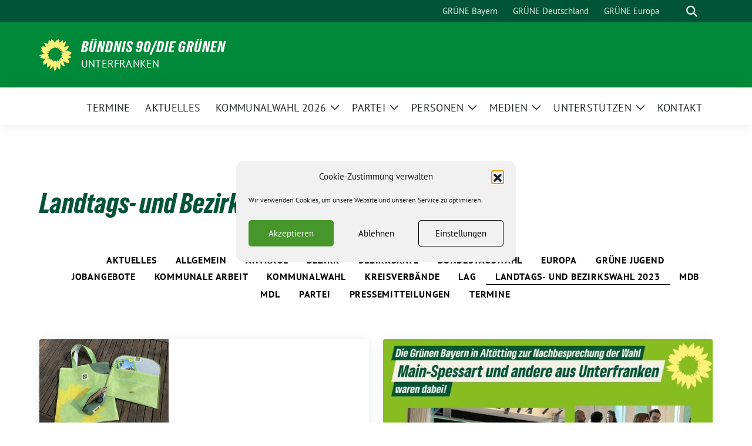

--- FILE ---
content_type: text/html; charset=UTF-8
request_url: https://gruene-unterfranken.de/category/landtags-und-bezirkswahl-2023/
body_size: 23888
content:
<!doctype html>
<html lang="de" class="theme--default">

<head>
	<meta charset="UTF-8">
	<meta name="viewport" content="width=device-width, initial-scale=1">
	<link rel="profile" href="https://gmpg.org/xfn/11">
	
<!-- Facebook Meta Tags -->
<meta property="og:url" content="https://gruene-unterfranken.de/aus-bauzaunbannern-tolle-brauchbare-utensilien-machen/">
<meta property="og:type" content="website">
<meta property="og:title" content="Aus Bauzaunbannern tolle, brauchbare Utensilien machen ">
<meta property="og:description" content="Der Kreisverband Schweinfurt stellt seine wiederverwerteten Bauzaunbanner vom Landtagswahlkampf vor. Aus den Bauzaunbannern sind tolle, brauchbare Utensilien geworden, Akten- und Einkaufstaschen, sowie schicke Mäppchen. Umgesetzt hat das Anliegen die Nähwerkstatt [&hellip;]">
<meta property="og:image" content="https://gruene-unterfranken.de/wp-content/uploads/sites/2/2024/10/csm_Pressefoto_Recycling_519bbc6351.jpg">

<!-- Twitter Meta Tags -->
<meta name="twitter:card" content="summary_large_image">
<meta property="twitter:domain" content="https://gruene-unterfranken.de">
<meta property="twitter:url" content="https://gruene-unterfranken.de/aus-bauzaunbannern-tolle-brauchbare-utensilien-machen/">
<meta name="twitter:title" content="Aus Bauzaunbannern tolle, brauchbare Utensilien machen ">
<meta name="twitter:description" content="Der Kreisverband Schweinfurt stellt seine wiederverwerteten Bauzaunbanner vom Landtagswahlkampf vor. Aus den Bauzaunbannern sind tolle, brauchbare Utensilien geworden, Akten- und Einkaufstaschen, sowie schicke Mäppchen. Umgesetzt hat das Anliegen die Nähwerkstatt [&hellip;]">
<meta name="twitter:image" content="https://gruene-unterfranken.de/wp-content/uploads/sites/2/2024/10/csm_Pressefoto_Recycling_519bbc6351.jpg">

	<title>Landtags- und Bezirkswahl 2023 &#8211; BÜNDNIS 90/DIE GRÜNEN</title>
<meta name='robots' content='max-image-preview:large' />

<!-- Open Graph Meta Tags generated by Blog2Social 873 - https://www.blog2social.com -->
<meta property="og:title" content="BÜNDNIS 90/DIE GRÜNEN"/>
<meta property="og:description" content="UNTERFRANKEN"/>
<meta property="og:url" content="/category/landtags-und-bezirkswahl-2023/"/>
<meta property="og:image" content="https://gruene-unterfranken.de/wp-content/uploads/sites/2/2024/10/csm_Pressefoto_Recycling_519bbc6351.jpg"/>
<meta property="og:image:width" content="220" />
<meta property="og:image:height" content="165" />
<meta property="og:image:type" content="image/jpeg" />
<meta property="og:type" content="article"/>
<meta property="og:article:published_time" content="2024-10-28 15:57:59"/>
<meta property="og:article:modified_time" content="2024-10-28 15:59:14"/>
<!-- Open Graph Meta Tags generated by Blog2Social 873 - https://www.blog2social.com -->

<!-- Twitter Card generated by Blog2Social 873 - https://www.blog2social.com -->
<meta name="twitter:card" content="summary">
<meta name="twitter:title" content="BÜNDNIS 90/DIE GRÜNEN"/>
<meta name="twitter:description" content="UNTERFRANKEN"/>
<meta name="twitter:image" content="https://gruene-unterfranken.de/wp-content/uploads/sites/2/2024/10/csm_Pressefoto_Recycling_519bbc6351.jpg"/>
<!-- Twitter Card generated by Blog2Social 873 - https://www.blog2social.com -->
<link rel="alternate" type="application/rss+xml" title="BÜNDNIS 90/DIE GRÜNEN &raquo; Feed" href="https://gruene-unterfranken.de/feed/" />
<link rel="alternate" type="application/rss+xml" title="BÜNDNIS 90/DIE GRÜNEN &raquo; Kommentar-Feed" href="https://gruene-unterfranken.de/comments/feed/" />
<link rel="alternate" type="application/rss+xml" title="BÜNDNIS 90/DIE GRÜNEN &raquo; Landtags- und Bezirkswahl 2023 Kategorie-Feed" href="https://gruene-unterfranken.de/category/landtags-und-bezirkswahl-2023/feed/" />
<style id='wp-img-auto-sizes-contain-inline-css'>
img:is([sizes=auto i],[sizes^="auto," i]){contain-intrinsic-size:3000px 1500px}
/*# sourceURL=wp-img-auto-sizes-contain-inline-css */
</style>
<link rel='stylesheet' id='twb-open-sans-css' href='https://fonts.googleapis.com/css?family=Open+Sans%3A300%2C400%2C500%2C600%2C700%2C800&#038;display=swap&#038;ver=6.9' media='all' />
<link rel='stylesheet' id='twb-global-css' href='https://gruene-unterfranken.de/wp-content/plugins/wd-facebook-feed/booster/assets/css/global.css?ver=1.0.0' media='all' />
<style id='wp-block-paragraph-inline-css'>
.is-small-text{font-size:.875em}.is-regular-text{font-size:1em}.is-large-text{font-size:2.25em}.is-larger-text{font-size:3em}.has-drop-cap:not(:focus):first-letter{float:left;font-size:8.4em;font-style:normal;font-weight:100;line-height:.68;margin:.05em .1em 0 0;text-transform:uppercase}body.rtl .has-drop-cap:not(:focus):first-letter{float:none;margin-left:.1em}p.has-drop-cap.has-background{overflow:hidden}:root :where(p.has-background){padding:1.25em 2.375em}:where(p.has-text-color:not(.has-link-color)) a{color:inherit}p.has-text-align-left[style*="writing-mode:vertical-lr"],p.has-text-align-right[style*="writing-mode:vertical-rl"]{rotate:180deg}
/*# sourceURL=https://gruene-unterfranken.de/wp-includes/blocks/paragraph/style.min.css */
</style>
<link rel='stylesheet' id='sbi_styles-css' href='https://gruene-unterfranken.de/wp-content/plugins/instagram-feed/css/sbi-styles.min.css?ver=6.10.0' media='all' />
<style id='wp-emoji-styles-inline-css'>

	img.wp-smiley, img.emoji {
		display: inline !important;
		border: none !important;
		box-shadow: none !important;
		height: 1em !important;
		width: 1em !important;
		margin: 0 0.07em !important;
		vertical-align: -0.1em !important;
		background: none !important;
		padding: 0 !important;
	}
/*# sourceURL=wp-emoji-styles-inline-css */
</style>
<style id='wp-block-library-inline-css'>
:root{--wp-block-synced-color:#7a00df;--wp-block-synced-color--rgb:122,0,223;--wp-bound-block-color:var(--wp-block-synced-color);--wp-editor-canvas-background:#ddd;--wp-admin-theme-color:#007cba;--wp-admin-theme-color--rgb:0,124,186;--wp-admin-theme-color-darker-10:#006ba1;--wp-admin-theme-color-darker-10--rgb:0,107,160.5;--wp-admin-theme-color-darker-20:#005a87;--wp-admin-theme-color-darker-20--rgb:0,90,135;--wp-admin-border-width-focus:2px}@media (min-resolution:192dpi){:root{--wp-admin-border-width-focus:1.5px}}.wp-element-button{cursor:pointer}:root .has-very-light-gray-background-color{background-color:#eee}:root .has-very-dark-gray-background-color{background-color:#313131}:root .has-very-light-gray-color{color:#eee}:root .has-very-dark-gray-color{color:#313131}:root .has-vivid-green-cyan-to-vivid-cyan-blue-gradient-background{background:linear-gradient(135deg,#00d084,#0693e3)}:root .has-purple-crush-gradient-background{background:linear-gradient(135deg,#34e2e4,#4721fb 50%,#ab1dfe)}:root .has-hazy-dawn-gradient-background{background:linear-gradient(135deg,#faaca8,#dad0ec)}:root .has-subdued-olive-gradient-background{background:linear-gradient(135deg,#fafae1,#67a671)}:root .has-atomic-cream-gradient-background{background:linear-gradient(135deg,#fdd79a,#004a59)}:root .has-nightshade-gradient-background{background:linear-gradient(135deg,#330968,#31cdcf)}:root .has-midnight-gradient-background{background:linear-gradient(135deg,#020381,#2874fc)}:root{--wp--preset--font-size--normal:16px;--wp--preset--font-size--huge:42px}.has-regular-font-size{font-size:1em}.has-larger-font-size{font-size:2.625em}.has-normal-font-size{font-size:var(--wp--preset--font-size--normal)}.has-huge-font-size{font-size:var(--wp--preset--font-size--huge)}.has-text-align-center{text-align:center}.has-text-align-left{text-align:left}.has-text-align-right{text-align:right}.has-fit-text{white-space:nowrap!important}#end-resizable-editor-section{display:none}.aligncenter{clear:both}.items-justified-left{justify-content:flex-start}.items-justified-center{justify-content:center}.items-justified-right{justify-content:flex-end}.items-justified-space-between{justify-content:space-between}.screen-reader-text{border:0;clip-path:inset(50%);height:1px;margin:-1px;overflow:hidden;padding:0;position:absolute;width:1px;word-wrap:normal!important}.screen-reader-text:focus{background-color:#ddd;clip-path:none;color:#444;display:block;font-size:1em;height:auto;left:5px;line-height:normal;padding:15px 23px 14px;text-decoration:none;top:5px;width:auto;z-index:100000}html :where(.has-border-color){border-style:solid}html :where([style*=border-top-color]){border-top-style:solid}html :where([style*=border-right-color]){border-right-style:solid}html :where([style*=border-bottom-color]){border-bottom-style:solid}html :where([style*=border-left-color]){border-left-style:solid}html :where([style*=border-width]){border-style:solid}html :where([style*=border-top-width]){border-top-style:solid}html :where([style*=border-right-width]){border-right-style:solid}html :where([style*=border-bottom-width]){border-bottom-style:solid}html :where([style*=border-left-width]){border-left-style:solid}html :where(img[class*=wp-image-]){height:auto;max-width:100%}:where(figure){margin:0 0 1em}html :where(.is-position-sticky){--wp-admin--admin-bar--position-offset:var(--wp-admin--admin-bar--height,0px)}@media screen and (max-width:600px){html :where(.is-position-sticky){--wp-admin--admin-bar--position-offset:0px}}

/*# sourceURL=wp-block-library-inline-css */
</style><style id='wp-block-heading-inline-css'>
h1:where(.wp-block-heading).has-background,h2:where(.wp-block-heading).has-background,h3:where(.wp-block-heading).has-background,h4:where(.wp-block-heading).has-background,h5:where(.wp-block-heading).has-background,h6:where(.wp-block-heading).has-background{padding:1.25em 2.375em}h1.has-text-align-left[style*=writing-mode]:where([style*=vertical-lr]),h1.has-text-align-right[style*=writing-mode]:where([style*=vertical-rl]),h2.has-text-align-left[style*=writing-mode]:where([style*=vertical-lr]),h2.has-text-align-right[style*=writing-mode]:where([style*=vertical-rl]),h3.has-text-align-left[style*=writing-mode]:where([style*=vertical-lr]),h3.has-text-align-right[style*=writing-mode]:where([style*=vertical-rl]),h4.has-text-align-left[style*=writing-mode]:where([style*=vertical-lr]),h4.has-text-align-right[style*=writing-mode]:where([style*=vertical-rl]),h5.has-text-align-left[style*=writing-mode]:where([style*=vertical-lr]),h5.has-text-align-right[style*=writing-mode]:where([style*=vertical-rl]),h6.has-text-align-left[style*=writing-mode]:where([style*=vertical-lr]),h6.has-text-align-right[style*=writing-mode]:where([style*=vertical-rl]){rotate:180deg}
/*# sourceURL=https://gruene-unterfranken.de/wp-includes/blocks/heading/style.min.css */
</style>
<style id='global-styles-inline-css'>
:root{--wp--preset--aspect-ratio--square: 1;--wp--preset--aspect-ratio--4-3: 4/3;--wp--preset--aspect-ratio--3-4: 3/4;--wp--preset--aspect-ratio--3-2: 3/2;--wp--preset--aspect-ratio--2-3: 2/3;--wp--preset--aspect-ratio--16-9: 16/9;--wp--preset--aspect-ratio--9-16: 9/16;--wp--preset--color--black: #000000;--wp--preset--color--cyan-bluish-gray: #abb8c3;--wp--preset--color--white: #ffffff;--wp--preset--color--pale-pink: #f78da7;--wp--preset--color--vivid-red: #cf2e2e;--wp--preset--color--luminous-vivid-orange: #ff6900;--wp--preset--color--luminous-vivid-amber: #fcb900;--wp--preset--color--light-green-cyan: #7bdcb5;--wp--preset--color--vivid-green-cyan: #00d084;--wp--preset--color--pale-cyan-blue: #8ed1fc;--wp--preset--color--vivid-cyan-blue: #0693e3;--wp--preset--color--vivid-purple: #9b51e0;--wp--preset--color--himmel: #0BA1DD;--wp--preset--color--tanne: #005437;--wp--preset--color--klee: #008939;--wp--preset--color--klee-700: #006E2E;--wp--preset--color--grashalm: #8ABD24;--wp--preset--color--sonne: #FFF17A;--wp--preset--color--sand: #F5F1E9;--wp--preset--color--gray: #EFF2ED;--wp--preset--gradient--vivid-cyan-blue-to-vivid-purple: linear-gradient(135deg,rgb(6,147,227) 0%,rgb(155,81,224) 100%);--wp--preset--gradient--light-green-cyan-to-vivid-green-cyan: linear-gradient(135deg,rgb(122,220,180) 0%,rgb(0,208,130) 100%);--wp--preset--gradient--luminous-vivid-amber-to-luminous-vivid-orange: linear-gradient(135deg,rgb(252,185,0) 0%,rgb(255,105,0) 100%);--wp--preset--gradient--luminous-vivid-orange-to-vivid-red: linear-gradient(135deg,rgb(255,105,0) 0%,rgb(207,46,46) 100%);--wp--preset--gradient--very-light-gray-to-cyan-bluish-gray: linear-gradient(135deg,rgb(238,238,238) 0%,rgb(169,184,195) 100%);--wp--preset--gradient--cool-to-warm-spectrum: linear-gradient(135deg,rgb(74,234,220) 0%,rgb(151,120,209) 20%,rgb(207,42,186) 40%,rgb(238,44,130) 60%,rgb(251,105,98) 80%,rgb(254,248,76) 100%);--wp--preset--gradient--blush-light-purple: linear-gradient(135deg,rgb(255,206,236) 0%,rgb(152,150,240) 100%);--wp--preset--gradient--blush-bordeaux: linear-gradient(135deg,rgb(254,205,165) 0%,rgb(254,45,45) 50%,rgb(107,0,62) 100%);--wp--preset--gradient--luminous-dusk: linear-gradient(135deg,rgb(255,203,112) 0%,rgb(199,81,192) 50%,rgb(65,88,208) 100%);--wp--preset--gradient--pale-ocean: linear-gradient(135deg,rgb(255,245,203) 0%,rgb(182,227,212) 50%,rgb(51,167,181) 100%);--wp--preset--gradient--electric-grass: linear-gradient(135deg,rgb(202,248,128) 0%,rgb(113,206,126) 100%);--wp--preset--gradient--midnight: linear-gradient(135deg,rgb(2,3,129) 0%,rgb(40,116,252) 100%);--wp--preset--font-size--small: 13px;--wp--preset--font-size--medium: clamp(14px, 0.875rem + ((1vw - 3.2px) * 0.682), 20px);--wp--preset--font-size--large: clamp(22.041px, 1.378rem + ((1vw - 3.2px) * 1.586), 36px);--wp--preset--font-size--x-large: clamp(25.014px, 1.563rem + ((1vw - 3.2px) * 1.93), 42px);--wp--preset--font-family--pt-sans: "PT Sans", sans-serif;--wp--preset--font-family--gruenetypeneue: "GruenType Neue", sans-serif;--wp--preset--spacing--20: 0.44rem;--wp--preset--spacing--30: 0.67rem;--wp--preset--spacing--40: 1rem;--wp--preset--spacing--50: 1.5rem;--wp--preset--spacing--60: 2.25rem;--wp--preset--spacing--70: 3.38rem;--wp--preset--spacing--80: 5.06rem;--wp--preset--shadow--natural: 6px 6px 9px rgba(0, 0, 0, 0.2);--wp--preset--shadow--deep: 12px 12px 50px rgba(0, 0, 0, 0.4);--wp--preset--shadow--sharp: 6px 6px 0px rgba(0, 0, 0, 0.2);--wp--preset--shadow--outlined: 6px 6px 0px -3px rgb(255, 255, 255), 6px 6px rgb(0, 0, 0);--wp--preset--shadow--crisp: 6px 6px 0px rgb(0, 0, 0);}:root { --wp--style--global--content-size: 900px;--wp--style--global--wide-size: 1200px; }:where(body) { margin: 0; }.wp-site-blocks > .alignleft { float: left; margin-right: 2em; }.wp-site-blocks > .alignright { float: right; margin-left: 2em; }.wp-site-blocks > .aligncenter { justify-content: center; margin-left: auto; margin-right: auto; }:where(.is-layout-flex){gap: 0.5em;}:where(.is-layout-grid){gap: 0.5em;}.is-layout-flow > .alignleft{float: left;margin-inline-start: 0;margin-inline-end: 2em;}.is-layout-flow > .alignright{float: right;margin-inline-start: 2em;margin-inline-end: 0;}.is-layout-flow > .aligncenter{margin-left: auto !important;margin-right: auto !important;}.is-layout-constrained > .alignleft{float: left;margin-inline-start: 0;margin-inline-end: 2em;}.is-layout-constrained > .alignright{float: right;margin-inline-start: 2em;margin-inline-end: 0;}.is-layout-constrained > .aligncenter{margin-left: auto !important;margin-right: auto !important;}.is-layout-constrained > :where(:not(.alignleft):not(.alignright):not(.alignfull)){max-width: var(--wp--style--global--content-size);margin-left: auto !important;margin-right: auto !important;}.is-layout-constrained > .alignwide{max-width: var(--wp--style--global--wide-size);}body .is-layout-flex{display: flex;}.is-layout-flex{flex-wrap: wrap;align-items: center;}.is-layout-flex > :is(*, div){margin: 0;}body .is-layout-grid{display: grid;}.is-layout-grid > :is(*, div){margin: 0;}body{font-family: var(--wp--preset--font-family--pt-sans);font-weight: 400;padding-top: 0px;padding-right: 0px;padding-bottom: 0px;padding-left: 0px;}a:where(:not(.wp-element-button)){text-decoration: underline;}h1{color: var(--wp--preset--color--tanne);font-family: var(--wp--preset--font-family--gruenetypeneue);font-weight: 400;}h2{font-family: var(--wp--preset--font-family--gruenetypeneue);font-weight: 400;}:root :where(.wp-element-button, .wp-block-button__link){background-color: #32373c;border-width: 0;color: #fff;font-family: inherit;font-size: inherit;font-style: inherit;font-weight: inherit;letter-spacing: inherit;line-height: inherit;padding-top: calc(0.667em + 2px);padding-right: calc(1.333em + 2px);padding-bottom: calc(0.667em + 2px);padding-left: calc(1.333em + 2px);text-decoration: none;text-transform: inherit;}.has-black-color{color: var(--wp--preset--color--black) !important;}.has-cyan-bluish-gray-color{color: var(--wp--preset--color--cyan-bluish-gray) !important;}.has-white-color{color: var(--wp--preset--color--white) !important;}.has-pale-pink-color{color: var(--wp--preset--color--pale-pink) !important;}.has-vivid-red-color{color: var(--wp--preset--color--vivid-red) !important;}.has-luminous-vivid-orange-color{color: var(--wp--preset--color--luminous-vivid-orange) !important;}.has-luminous-vivid-amber-color{color: var(--wp--preset--color--luminous-vivid-amber) !important;}.has-light-green-cyan-color{color: var(--wp--preset--color--light-green-cyan) !important;}.has-vivid-green-cyan-color{color: var(--wp--preset--color--vivid-green-cyan) !important;}.has-pale-cyan-blue-color{color: var(--wp--preset--color--pale-cyan-blue) !important;}.has-vivid-cyan-blue-color{color: var(--wp--preset--color--vivid-cyan-blue) !important;}.has-vivid-purple-color{color: var(--wp--preset--color--vivid-purple) !important;}.has-himmel-color{color: var(--wp--preset--color--himmel) !important;}.has-tanne-color{color: var(--wp--preset--color--tanne) !important;}.has-klee-color{color: var(--wp--preset--color--klee) !important;}.has-klee-700-color{color: var(--wp--preset--color--klee-700) !important;}.has-grashalm-color{color: var(--wp--preset--color--grashalm) !important;}.has-sonne-color{color: var(--wp--preset--color--sonne) !important;}.has-sand-color{color: var(--wp--preset--color--sand) !important;}.has-gray-color{color: var(--wp--preset--color--gray) !important;}.has-black-background-color{background-color: var(--wp--preset--color--black) !important;}.has-cyan-bluish-gray-background-color{background-color: var(--wp--preset--color--cyan-bluish-gray) !important;}.has-white-background-color{background-color: var(--wp--preset--color--white) !important;}.has-pale-pink-background-color{background-color: var(--wp--preset--color--pale-pink) !important;}.has-vivid-red-background-color{background-color: var(--wp--preset--color--vivid-red) !important;}.has-luminous-vivid-orange-background-color{background-color: var(--wp--preset--color--luminous-vivid-orange) !important;}.has-luminous-vivid-amber-background-color{background-color: var(--wp--preset--color--luminous-vivid-amber) !important;}.has-light-green-cyan-background-color{background-color: var(--wp--preset--color--light-green-cyan) !important;}.has-vivid-green-cyan-background-color{background-color: var(--wp--preset--color--vivid-green-cyan) !important;}.has-pale-cyan-blue-background-color{background-color: var(--wp--preset--color--pale-cyan-blue) !important;}.has-vivid-cyan-blue-background-color{background-color: var(--wp--preset--color--vivid-cyan-blue) !important;}.has-vivid-purple-background-color{background-color: var(--wp--preset--color--vivid-purple) !important;}.has-himmel-background-color{background-color: var(--wp--preset--color--himmel) !important;}.has-tanne-background-color{background-color: var(--wp--preset--color--tanne) !important;}.has-klee-background-color{background-color: var(--wp--preset--color--klee) !important;}.has-klee-700-background-color{background-color: var(--wp--preset--color--klee-700) !important;}.has-grashalm-background-color{background-color: var(--wp--preset--color--grashalm) !important;}.has-sonne-background-color{background-color: var(--wp--preset--color--sonne) !important;}.has-sand-background-color{background-color: var(--wp--preset--color--sand) !important;}.has-gray-background-color{background-color: var(--wp--preset--color--gray) !important;}.has-black-border-color{border-color: var(--wp--preset--color--black) !important;}.has-cyan-bluish-gray-border-color{border-color: var(--wp--preset--color--cyan-bluish-gray) !important;}.has-white-border-color{border-color: var(--wp--preset--color--white) !important;}.has-pale-pink-border-color{border-color: var(--wp--preset--color--pale-pink) !important;}.has-vivid-red-border-color{border-color: var(--wp--preset--color--vivid-red) !important;}.has-luminous-vivid-orange-border-color{border-color: var(--wp--preset--color--luminous-vivid-orange) !important;}.has-luminous-vivid-amber-border-color{border-color: var(--wp--preset--color--luminous-vivid-amber) !important;}.has-light-green-cyan-border-color{border-color: var(--wp--preset--color--light-green-cyan) !important;}.has-vivid-green-cyan-border-color{border-color: var(--wp--preset--color--vivid-green-cyan) !important;}.has-pale-cyan-blue-border-color{border-color: var(--wp--preset--color--pale-cyan-blue) !important;}.has-vivid-cyan-blue-border-color{border-color: var(--wp--preset--color--vivid-cyan-blue) !important;}.has-vivid-purple-border-color{border-color: var(--wp--preset--color--vivid-purple) !important;}.has-himmel-border-color{border-color: var(--wp--preset--color--himmel) !important;}.has-tanne-border-color{border-color: var(--wp--preset--color--tanne) !important;}.has-klee-border-color{border-color: var(--wp--preset--color--klee) !important;}.has-klee-700-border-color{border-color: var(--wp--preset--color--klee-700) !important;}.has-grashalm-border-color{border-color: var(--wp--preset--color--grashalm) !important;}.has-sonne-border-color{border-color: var(--wp--preset--color--sonne) !important;}.has-sand-border-color{border-color: var(--wp--preset--color--sand) !important;}.has-gray-border-color{border-color: var(--wp--preset--color--gray) !important;}.has-vivid-cyan-blue-to-vivid-purple-gradient-background{background: var(--wp--preset--gradient--vivid-cyan-blue-to-vivid-purple) !important;}.has-light-green-cyan-to-vivid-green-cyan-gradient-background{background: var(--wp--preset--gradient--light-green-cyan-to-vivid-green-cyan) !important;}.has-luminous-vivid-amber-to-luminous-vivid-orange-gradient-background{background: var(--wp--preset--gradient--luminous-vivid-amber-to-luminous-vivid-orange) !important;}.has-luminous-vivid-orange-to-vivid-red-gradient-background{background: var(--wp--preset--gradient--luminous-vivid-orange-to-vivid-red) !important;}.has-very-light-gray-to-cyan-bluish-gray-gradient-background{background: var(--wp--preset--gradient--very-light-gray-to-cyan-bluish-gray) !important;}.has-cool-to-warm-spectrum-gradient-background{background: var(--wp--preset--gradient--cool-to-warm-spectrum) !important;}.has-blush-light-purple-gradient-background{background: var(--wp--preset--gradient--blush-light-purple) !important;}.has-blush-bordeaux-gradient-background{background: var(--wp--preset--gradient--blush-bordeaux) !important;}.has-luminous-dusk-gradient-background{background: var(--wp--preset--gradient--luminous-dusk) !important;}.has-pale-ocean-gradient-background{background: var(--wp--preset--gradient--pale-ocean) !important;}.has-electric-grass-gradient-background{background: var(--wp--preset--gradient--electric-grass) !important;}.has-midnight-gradient-background{background: var(--wp--preset--gradient--midnight) !important;}.has-small-font-size{font-size: var(--wp--preset--font-size--small) !important;}.has-medium-font-size{font-size: var(--wp--preset--font-size--medium) !important;}.has-large-font-size{font-size: var(--wp--preset--font-size--large) !important;}.has-x-large-font-size{font-size: var(--wp--preset--font-size--x-large) !important;}.has-pt-sans-font-family{font-family: var(--wp--preset--font-family--pt-sans) !important;}.has-gruenetypeneue-font-family{font-family: var(--wp--preset--font-family--gruenetypeneue) !important;}
:root :where(.wp-block-heading){font-weight: 400;}
/*# sourceURL=global-styles-inline-css */
</style>

<link rel='stylesheet' id='contact-form-7-css' href='https://gruene-unterfranken.de/wp-content/plugins/contact-form-7/includes/css/styles.css?ver=6.1.4' media='all' />
<link rel='stylesheet' id='mapsmarkerpro-css' href='https://gruene-unterfranken.de/wp-content/plugins/maps-marker-pro/css/mapsmarkerpro.css?ver=4.31.3' media='all' />
<style id='mapsmarkerpro-inline-css'>
.maps-marker-pro.cmplz-blocked-content-container{max-height:500px}
/*# sourceURL=mapsmarkerpro-inline-css */
</style>
<link rel='stylesheet' id='ffwd_frontend-css' href='https://gruene-unterfranken.de/wp-content/plugins/wd-facebook-feed/css/ffwd_frontend.css?ver=1.2.9' media='all' />
<link rel='stylesheet' id='ffwd_fonts-css' href='https://gruene-unterfranken.de/wp-content/plugins/wd-facebook-feed/css/fonts.css?ver=1.2.9' media='all' />
<link rel='stylesheet' id='ffwd_mCustomScrollbar-css' href='https://gruene-unterfranken.de/wp-content/plugins/wd-facebook-feed/css/jquery.mCustomScrollbar.css?ver=1.2.9' media='all' />
<link rel='stylesheet' id='cmplz-general-css' href='https://gruene-unterfranken.de/wp-content/plugins/complianz-gdpr/assets/css/cookieblocker.min.css?ver=1765933523' media='all' />
<link rel='stylesheet' id='sunflower-style-css' href='https://gruene-unterfranken.de/wp-content/themes/sunflower/style.css?ver=2.2.14' media='all' />
<link rel='stylesheet' id='lightbox-css' href='https://gruene-unterfranken.de/wp-content/themes/sunflower/assets/vndr/lightbox2/dist/css/lightbox.min.css?ver=4.3.0' media='all' />
<link rel='stylesheet' id='dflip-style-css' href='https://gruene-unterfranken.de/wp-content/plugins/3d-flipbook-dflip-lite/assets/css/dflip.min.css?ver=2.4.20' media='all' />
<link rel='stylesheet' id='newsletter-css' href='https://gruene-unterfranken.de/wp-content/plugins/newsletter/style.css?ver=9.1.0' media='all' />
<style id='rocket-lazyload-inline-css'>
.rll-youtube-player{position:relative;padding-bottom:56.23%;height:0;overflow:hidden;max-width:100%;}.rll-youtube-player:focus-within{outline: 2px solid currentColor;outline-offset: 5px;}.rll-youtube-player iframe{position:absolute;top:0;left:0;width:100%;height:100%;z-index:100;background:0 0}.rll-youtube-player img{bottom:0;display:block;left:0;margin:auto;max-width:100%;width:100%;position:absolute;right:0;top:0;border:none;height:auto;-webkit-transition:.4s all;-moz-transition:.4s all;transition:.4s all}.rll-youtube-player img:hover{-webkit-filter:brightness(75%)}.rll-youtube-player .play{height:100%;width:100%;left:0;top:0;position:absolute;background:url(https://gruene-unterfranken.de/wp-content/plugins/rocket-lazy-load/assets/img/youtube.png) no-repeat center;background-color: transparent !important;cursor:pointer;border:none;}.wp-embed-responsive .wp-has-aspect-ratio .rll-youtube-player{position:absolute;padding-bottom:0;width:100%;height:100%;top:0;bottom:0;left:0;right:0}
/*# sourceURL=rocket-lazyload-inline-css */
</style>
<script src="https://gruene-unterfranken.de/wp-includes/js/jquery/jquery.min.js?ver=3.7.1" id="jquery-core-js"></script>
<script src="https://gruene-unterfranken.de/wp-includes/js/jquery/jquery-migrate.min.js?ver=3.4.1" id="jquery-migrate-js"></script>
<script src="https://gruene-unterfranken.de/wp-content/plugins/wd-facebook-feed/booster/assets/js/circle-progress.js?ver=1.2.2" id="twb-circle-js"></script>
<script id="twb-global-js-extra">
var twb = {"nonce":"f6a2d06495","ajax_url":"https://gruene-unterfranken.de/wp-admin/admin-ajax.php","plugin_url":"https://gruene-unterfranken.de/wp-content/plugins/wd-facebook-feed/booster","href":"https://gruene-unterfranken.de/wp-admin/admin.php?page=twb_facebook-feed"};
var twb = {"nonce":"f6a2d06495","ajax_url":"https://gruene-unterfranken.de/wp-admin/admin-ajax.php","plugin_url":"https://gruene-unterfranken.de/wp-content/plugins/wd-facebook-feed/booster","href":"https://gruene-unterfranken.de/wp-admin/admin.php?page=twb_facebook-feed"};
//# sourceURL=twb-global-js-extra
</script>
<script src="https://gruene-unterfranken.de/wp-content/plugins/wd-facebook-feed/booster/assets/js/global.js?ver=1.0.0" id="twb-global-js"></script>
<script id="ffwd_cache-js-extra">
var ffwd_cache = {"ajax_url":"https://gruene-unterfranken.de/wp-admin/admin-ajax.php","update_data":"[]","need_update":"false"};
//# sourceURL=ffwd_cache-js-extra
</script>
<script src="https://gruene-unterfranken.de/wp-content/plugins/wd-facebook-feed/js/ffwd_cache.js?ver=1.2.9" id="ffwd_cache-js"></script>
<script id="ffwd_frontend-js-extra">
var ffwd_frontend_text = {"comment_reply":"Antworten","view":"Siehe","more_comments":"weitere Kommentare","year":"Jahr","years":"Jahre","hour":"Stunde","hours":"Std.","months":"Monaten","month":"Monat","weeks":"Wochen","week":"Woche","days":"Tage","day":"Tag","minutes":"Protokoll","minute":"Minute","seconds":"Sekunden","second":"zweite","ago":"vor","ajax_url":"https://gruene-unterfranken.de/wp-admin/admin-ajax.php","and":"und","others":"andere"};
//# sourceURL=ffwd_frontend-js-extra
</script>
<script src="https://gruene-unterfranken.de/wp-content/plugins/wd-facebook-feed/js/ffwd_frontend.js?ver=1.2.9" id="ffwd_frontend-js"></script>
<script src="https://gruene-unterfranken.de/wp-content/plugins/wd-facebook-feed/js/jquery.mobile.js?ver=1.2.9" id="ffwd_jquery_mobile-js"></script>
<script src="https://gruene-unterfranken.de/wp-content/plugins/wd-facebook-feed/js/jquery.mCustomScrollbar.concat.min.js?ver=1.2.9" id="ffwd_mCustomScrollbar-js"></script>
<script src="https://gruene-unterfranken.de/wp-content/plugins/wd-facebook-feed/js/jquery.fullscreen-0.4.1.js?ver=0.4.1" id="jquery-fullscreen-js"></script>
<script id="ffwd_gallery_box-js-extra">
var ffwd_objectL10n = {"ffwd_field_required":"field is required.","ffwd_mail_validation":"This is not a valid email address.","ffwd_search_result":"There are no images matching your search."};
//# sourceURL=ffwd_gallery_box-js-extra
</script>
<script src="https://gruene-unterfranken.de/wp-content/plugins/wd-facebook-feed/js/ffwd_gallery_box.js?ver=1.2.9" id="ffwd_gallery_box-js"></script>
<link rel="https://api.w.org/" href="https://gruene-unterfranken.de/wp-json/" /><link rel="alternate" title="JSON" type="application/json" href="https://gruene-unterfranken.de/wp-json/wp/v2/categories/75" /><link rel="EditURI" type="application/rsd+xml" title="RSD" href="https://gruene-unterfranken.de/xmlrpc.php?rsd" />
			<style>.cmplz-hidden {
					display: none !important;
				}</style><!-- Analytics by WP Statistics - https://wp-statistics.com -->
<style class='wp-fonts-local'>
@font-face{font-family:"PT Sans";font-style:normal;font-weight:400;font-display:fallback;src:url('https://gruene-unterfranken.de/wp-content/themes/sunflower/assets/fonts/pt-sans-v17-latin_latin-ext-regular.woff2') format('woff2'), url('https://gruene-unterfranken.de/wp-content/themes/sunflower/assets/fonts/pt-sans-v17-latin_latin-ext-regular.ttf') format('truetype');font-stretch:normal;}
@font-face{font-family:"PT Sans";font-style:italic;font-weight:400;font-display:fallback;src:url('https://gruene-unterfranken.de/wp-content/themes/sunflower/assets/fonts/pt-sans-v17-latin_latin-ext-italic.woff2') format('woff2'), url('https://gruene-unterfranken.de/wp-content/themes/sunflower/assets/fonts/pt-sans-v17-latin_latin-ext-italic.ttf') format('truetype');font-stretch:normal;}
@font-face{font-family:"PT Sans";font-style:normal;font-weight:700;font-display:fallback;src:url('https://gruene-unterfranken.de/wp-content/themes/sunflower/assets/fonts/pt-sans-v17-latin_latin-ext-700.woff2') format('woff2'), url('https://gruene-unterfranken.de/wp-content/themes/sunflower/assets/fonts/pt-sans-v17-latin_latin-ext-700.ttf') format('truetype');font-stretch:normal;}
@font-face{font-family:"PT Sans";font-style:italic;font-weight:700;font-display:fallback;src:url('https://gruene-unterfranken.de/wp-content/themes/sunflower/assets/fonts/pt-sans-v17-latin_latin-ext-700italic.woff2') format('woff2'), url('https://gruene-unterfranken.de/wp-content/themes/sunflower/assets/fonts/pt-sans-v17-latin_latin-ext-700italic.ttf') format('truetype');font-stretch:normal;}
@font-face{font-family:"GruenType Neue";font-style:normal;font-weight:400;font-display:block;src:url('https://gruene-unterfranken.de/wp-content/themes/sunflower/assets/fonts/GrueneTypeNeue-Regular.woff2') format('woff2'), url('https://gruene-unterfranken.de/wp-content/themes/sunflower/assets/fonts/GrueneTypeNeue-Regular.woff') format('woff');font-stretch:normal;}
</style>
<link rel="icon" href="https://gruene-unterfranken.de/wp-content/uploads/sites/2/2024/06/cropped-Design-ohne-Titel-10-32x32.png" sizes="32x32" />
<link rel="icon" href="https://gruene-unterfranken.de/wp-content/uploads/sites/2/2024/06/cropped-Design-ohne-Titel-10-192x192.png" sizes="192x192" />
<link rel="apple-touch-icon" href="https://gruene-unterfranken.de/wp-content/uploads/sites/2/2024/06/cropped-Design-ohne-Titel-10-180x180.png" />
<meta name="msapplication-TileImage" content="https://gruene-unterfranken.de/wp-content/uploads/sites/2/2024/06/cropped-Design-ohne-Titel-10-270x270.png" />
<noscript><style id="rocket-lazyload-nojs-css">.rll-youtube-player, [data-lazy-src]{display:none !important;}</style></noscript><link rel='stylesheet' id='so-css-sunflower-css' href='https://gruene-unterfranken.de/wp-content/uploads/sites/2/so-css/so-css-sunflower.css?ver=1670609607' media='all' />
</head>

<body data-cmplz=1 class="archive category category-landtags-und-bezirkswahl-2023 category-75 wp-embed-responsive wp-theme-sunflower hfeed">
		<div id="page" class="site">
		<a class="skip-link screen-reader-text" href="#primary">Weiter zum Inhalt</a>

		<header id="masthead" class="site-header">

		<nav class="navbar navbar-top d-none d-lg-block navbar-expand-lg navbar-dark p-0 topmenu">
			<div class="container">
				<button class="navbar-toggler" type="button" data-bs-toggle="collapse" data-bs-target="#topmenu-container" aria-controls="topmenu-container" aria-expanded="false" aria-label="Toggle navigation">
					<span class="navbar-toggler-icon"></span>
				</button>
				<div class="collapse navbar-collapse justify-content-between" id="topmenu-container">
					<div class="social-media-profiles d-none d-md-flex"></div>						<div class="d-flex">
							<ul id="topmenu" class="navbar-nav small" itemscope itemtype="http://www.schema.org/SiteNavigationElement"><li  id="menu-item-250" class="menu-item menu-item-type-custom menu-item-object-custom menu-item-250 nav-item"><a itemprop="url" href="https://www.gruene-bayern.de" class="nav-link"><span itemprop="name">GRÜNE Bayern</span></a></li>
<li  id="menu-item-251" class="menu-item menu-item-type-custom menu-item-object-custom menu-item-251 nav-item"><a itemprop="url" href="https://www.gruene.de" class="nav-link"><span itemprop="name">GRÜNE Deutschland</span></a></li>
<li  id="menu-item-255" class="menu-item menu-item-type-custom menu-item-object-custom menu-item-255 nav-item"><a itemprop="url" href="https://gruene-europa.de/de/" class="nav-link"><span itemprop="name">GRÜNE Europa</span></a></li>
</ul>							<form class="form-inline my-2 my-md-0 search d-flex" action="https://gruene-unterfranken.de">
								<label for="topbar-search" class="visually-hidden">Suche</label>
								<input id="topbar-search" class="form-control form-control-sm topbar-search-q" name="s" type="text" placeholder="Suche" aria-label="Suche"
									value=""
								>
								<input type="submit" class="d-none" value="Suche" aria-label="Suche">
							</form>
							<button class="show-search me-3" title="zeige Suche" aria-label="zeige Suche">
								<i class="fas fa-search"></i>
							</button>
						</div>
				</div>
			</div>
		</nav>

		<div class="container-fluid bloginfo bg-primary">
			<div class="container d-flex align-items-center">
				<div class="img-container
				sunflower-logo				">
					<a href="https://gruene-unterfranken.de" rel="home" aria-current="page" title="BÜNDNIS 90/DIE GRÜNEN"><img src="data:image/svg+xml,%3Csvg%20xmlns='http://www.w3.org/2000/svg'%20viewBox='0%200%200%200'%3E%3C/svg%3E" class="" alt="Logo" data-lazy-src="https://gruene-unterfranken.de/wp-content/themes/sunflower/assets/img/sunflower.svg"><noscript><img src="https://gruene-unterfranken.de/wp-content/themes/sunflower/assets/img/sunflower.svg" class="" alt="Logo"></noscript></a>				</div>
				<div>
					<a href="https://gruene-unterfranken.de" class="d-block h5 text-white bloginfo-name no-link">
						BÜNDNIS 90/DIE GRÜNEN					</a>
					<a href="https://gruene-unterfranken.de" class="d-block text-white mb-0 bloginfo-description no-link">UNTERFRANKEN</a>				</div>
			</div>
		</div>

</header><!-- #masthead -->

		<div id="navbar-sticky-detector"></div>
	<nav class="navbar navbar-main navbar-expand-lg navbar-light bg-white">
		<div class="container">
			<a class="navbar-brand" href="https://gruene-unterfranken.de"><img src="data:image/svg+xml,%3Csvg%20xmlns='http://www.w3.org/2000/svg'%20viewBox='0%200%200%200'%3E%3C/svg%3E" class="sunflower-logo" alt="Sonnenblume - Logo" title="BÜNDNIS 90/DIE GRÜNEN" data-lazy-src="https://gruene-unterfranken.de/wp-content/themes/sunflower/assets/img/sunflower.svg"><noscript><img src="https://gruene-unterfranken.de/wp-content/themes/sunflower/assets/img/sunflower.svg" class="sunflower-logo" alt="Sonnenblume - Logo" title="BÜNDNIS 90/DIE GRÜNEN"></noscript></a>			
			

			<button class="navbar-toggler collapsed" type="button" data-bs-toggle="collapse" data-bs-target="#mainmenu-container" aria-controls="mainmenu" aria-expanded="false" aria-label="Toggle navigation">
				<i class="fas fa-times close"></i>
				<i class="fas fa-bars open"></i>
			</button>

			<div class="collapse navbar-collapse" id="mainmenu-container">
				<ul id="mainmenu" class="navbar-nav mr-auto" itemscope itemtype="http://www.schema.org/SiteNavigationElement"><li  id="menu-item-1065" class="menu-item menu-item-type-post_type_archive menu-item-object-sunflower_event menu-item-1065 nav-item"><a itemprop="url" href="https://gruene-unterfranken.de/termine/" class="nav-link"><span itemprop="name">Termine</span></a></li>
<li  id="menu-item-340" class="menu-item menu-item-type-post_type menu-item-object-page menu-item-340 nav-item"><a itemprop="url" href="https://gruene-unterfranken.de/aktuelles/" class="nav-link"><span itemprop="name">Aktuelles</span></a></li>
<li  id="menu-item-14261" class="menu-item menu-item-type-post_type menu-item-object-page menu-item-has-children dropdown menu-item-14261 nav-item"><a href="https://gruene-unterfranken.de/kommunalwahl-2026/" data-toggle="dropdown" aria-expanded="false" class="dropdown-toggle nav-link" id="menu-item-dropdown-14261"><span itemprop="name">Kommunalwahl 2026</span></a>
					<button class="toggle submenu-expand submenu-opener" data-toggle-target="dropdown" data-bs-toggle="dropdown" aria-expanded="false">
						<span class="screen-reader-text">Zeige Untermenü</span>
					</button>
<div class="dropdown-menu dropdown-menu-level-0"><ul aria-labelledby="menu-item-dropdown-14261">
	<li  id="menu-item-15381" class="menu-item menu-item-type-post_type menu-item-object-page menu-item-15381 nav-item"><a itemprop="url" href="https://gruene-unterfranken.de/unterfraenkische-kandidaturen/" class="dropdown-item"><span itemprop="name">Unterfränkische Kandidaturen</span></a></li>
	<li  id="menu-item-16202" class="menu-item menu-item-type-post_type menu-item-object-page menu-item-16202 nav-item"><a itemprop="url" href="https://gruene-unterfranken.de/unterfraenkische-kreistagslisten-2026/" class="dropdown-item"><span itemprop="name">Kreistags- &amp; Stadtratskandidat*innen 2026</span></a></li>
</ul></div>
</li>
<li  id="menu-item-3653" class="menu-item menu-item-type-custom menu-item-object-custom menu-item-has-children dropdown menu-item-3653 nav-item"><a href="#" data-toggle="dropdown" aria-expanded="false" class="dropdown-toggle nav-link" id="menu-item-dropdown-3653"><span itemprop="name">Partei</span></a>
					<button class="toggle submenu-expand submenu-opener" data-toggle-target="dropdown" data-bs-toggle="dropdown" aria-expanded="false">
						<span class="screen-reader-text">Zeige Untermenü</span>
					</button>
<div class="dropdown-menu dropdown-menu-level-0"><ul aria-labelledby="menu-item-dropdown-3653">
	<li  id="menu-item-342" class="menu-item menu-item-type-post_type menu-item-object-page menu-item-342 nav-item"><a itemprop="url" href="https://gruene-unterfranken.de/bezirksvorstand/" class="dropdown-item"><span itemprop="name">Bezirksvorstand</span></a></li>
	<li  id="menu-item-1485" class="menu-item menu-item-type-post_type menu-item-object-page menu-item-1485 nav-item"><a itemprop="url" href="https://gruene-unterfranken.de/kreisverbaende/" class="dropdown-item"><span itemprop="name">Kreisverbände</span></a></li>
	<li  id="menu-item-2226" class="menu-item menu-item-type-post_type menu-item-object-page menu-item-2226 nav-item"><a itemprop="url" href="https://gruene-unterfranken.de/ortsverbaende/" class="dropdown-item"><span itemprop="name">Ortsverbände</span></a></li>
	<li  id="menu-item-2165" class="menu-item menu-item-type-post_type menu-item-object-page menu-item-2165 nav-item"><a itemprop="url" href="https://gruene-unterfranken.de/gremien/" class="dropdown-item"><span itemprop="name">Gremien</span></a></li>
	<li  id="menu-item-336" class="menu-item menu-item-type-post_type menu-item-object-page menu-item-336 nav-item"><a itemprop="url" href="https://gruene-unterfranken.de/satzung/" class="dropdown-item"><span itemprop="name">Satzung</span></a></li>
	<li  id="menu-item-343" class="menu-item menu-item-type-post_type menu-item-object-page menu-item-343 nav-item"><a itemprop="url" href="https://gruene-unterfranken.de/gruene-jugend/" class="dropdown-item"><span itemprop="name">Grüne Jugend</span></a></li>
</ul></div>
</li>
<li  id="menu-item-3654" class="menu-item menu-item-type-custom menu-item-object-custom menu-item-has-children dropdown menu-item-3654 nav-item"><a href="#" data-toggle="dropdown" aria-expanded="false" class="dropdown-toggle nav-link" id="menu-item-dropdown-3654"><span itemprop="name">Personen</span></a>
					<button class="toggle submenu-expand submenu-opener" data-toggle-target="dropdown" data-bs-toggle="dropdown" aria-expanded="false">
						<span class="screen-reader-text">Zeige Untermenü</span>
					</button>
<div class="dropdown-menu dropdown-menu-level-0"><ul aria-labelledby="menu-item-dropdown-3654">
	<li  id="menu-item-349" class="menu-item menu-item-type-post_type menu-item-object-page menu-item-349 nav-item"><a itemprop="url" href="https://gruene-unterfranken.de/gruene-unterfranken-im-bundestag/" class="dropdown-item"><span itemprop="name">Grüne im Bundestag</span></a></li>
	<li  id="menu-item-946" class="menu-item menu-item-type-post_type menu-item-object-page menu-item-946 nav-item"><a itemprop="url" href="https://gruene-unterfranken.de/gruene-im-landtag/" class="dropdown-item"><span itemprop="name">Grüne im Landtag</span></a></li>
	<li  id="menu-item-348" class="menu-item menu-item-type-post_type menu-item-object-page menu-item-348 nav-item"><a itemprop="url" href="https://gruene-unterfranken.de/bezirkstagsfraktion/" class="dropdown-item"><span itemprop="name">Grüne im Bezirkstag</span></a></li>
	<li  id="menu-item-352" class="menu-item menu-item-type-post_type menu-item-object-page menu-item-352 nav-item"><a itemprop="url" href="https://gruene-unterfranken.de/gruene-in-kreistagen/" class="dropdown-item"><span itemprop="name">Grüne in Kreistagen</span></a></li>
	<li  id="menu-item-351" class="menu-item menu-item-type-post_type menu-item-object-page menu-item-351 nav-item"><a itemprop="url" href="https://gruene-unterfranken.de/gruene-in-stadtrat-gemeinderat/" class="dropdown-item"><span itemprop="name">Grüne in Stadt- und Gemeinderäten</span></a></li>
</ul></div>
</li>
<li  id="menu-item-5532" class="menu-item menu-item-type-custom menu-item-object-custom menu-item-has-children dropdown menu-item-5532 nav-item"><a href="#" data-toggle="dropdown" aria-expanded="false" class="dropdown-toggle nav-link" id="menu-item-dropdown-5532"><span itemprop="name">Medien</span></a>
					<button class="toggle submenu-expand submenu-opener" data-toggle-target="dropdown" data-bs-toggle="dropdown" aria-expanded="false">
						<span class="screen-reader-text">Zeige Untermenü</span>
					</button>
<div class="dropdown-menu dropdown-menu-level-0"><ul aria-labelledby="menu-item-dropdown-5532">
	<li  id="menu-item-5536" class="menu-item menu-item-type-post_type menu-item-object-page menu-item-5536 nav-item"><a itemprop="url" href="https://gruene-unterfranken.de/pressemitteilungen/" class="dropdown-item"><span itemprop="name">Pressemitteilungen</span></a></li>
	<li  id="menu-item-5531" class="menu-item menu-item-type-post_type menu-item-object-page menu-item-5531 nav-item"><a itemprop="url" href="https://gruene-unterfranken.de/presse-medien/" class="dropdown-item"><span itemprop="name">Kontakt</span></a></li>
</ul></div>
</li>
<li  id="menu-item-344" class="menu-item menu-item-type-post_type menu-item-object-page menu-item-has-children dropdown menu-item-344 nav-item"><a href="https://gruene-unterfranken.de/unterstuetzen/" data-toggle="dropdown" aria-expanded="false" class="dropdown-toggle nav-link" id="menu-item-dropdown-344"><span itemprop="name">Unterstützen</span></a>
					<button class="toggle submenu-expand submenu-opener" data-toggle-target="dropdown" data-bs-toggle="dropdown" aria-expanded="false">
						<span class="screen-reader-text">Zeige Untermenü</span>
					</button>
<div class="dropdown-menu dropdown-menu-level-0"><ul aria-labelledby="menu-item-dropdown-344">
	<li  id="menu-item-6032" class="menu-item menu-item-type-post_type menu-item-object-page menu-item-6032 nav-item"><a itemprop="url" href="https://gruene-unterfranken.de/newsletter-2024/" class="dropdown-item"><span itemprop="name">Newsletter</span></a></li>
	<li  id="menu-item-14717" class="menu-item menu-item-type-post_type menu-item-object-page menu-item-14717 nav-item"><a itemprop="url" href="https://gruene-unterfranken.de/ortsverband-gruenden/" class="dropdown-item"><span itemprop="name">Ortsverband gründen</span></a></li>
	<li  id="menu-item-14718" class="menu-item menu-item-type-post_type menu-item-object-page menu-item-14718 nav-item"><a itemprop="url" href="https://gruene-unterfranken.de/spenden/" class="dropdown-item"><span itemprop="name">Spenden</span></a></li>
</ul></div>
</li>
<li  id="menu-item-376" class="menu-item menu-item-type-custom menu-item-object-custom menu-item-376 nav-item"><a itemprop="url" href="https://gruene-unterfranken.de/bezirksbuero/" class="nav-link"><span itemprop="name">Kontakt</span></a></li>
</ul>
				<form class="form-inline my-2 mb-2 search d-block d-lg-none" action="https://gruene-unterfranken.de">
					<input class="form-control form-control-sm topbar-search-q" name="s" type="text" placeholder="Suche" aria-label="Suche"
						value=""
					>
					<input type="submit" class="d-none" value="Suche" aria-label="Suche">

				</form>
			</div>
		</div>
	</nav>
	<div id="content" class="container">
		<div class="row">
			<div class="col-12">
				<main id="primary" class="site-main archive">
					
						<header class="page-header">
						<h1 class="page-title">Landtags- und Bezirkswahl 2023</h1>						</header><!-- .page-header -->

						<div class="filter-button-group mb-5 text-center sunflower-categories"><ul class="wp-block-categories-list wp-block-categories">	<li class="cat-item cat-item-17"><a href="https://gruene-unterfranken.de/category/aktuelles/">Aktuelles</a>
</li>
	<li class="cat-item cat-item-1"><a href="https://gruene-unterfranken.de/category/allgemein/">Allgemein</a>
</li>
	<li class="cat-item cat-item-20"><a href="https://gruene-unterfranken.de/category/antraege/">Anträge</a>
</li>
	<li class="cat-item cat-item-61"><a href="https://gruene-unterfranken.de/category/bezirk/">Bezirk</a>
</li>
	<li class="cat-item cat-item-40"><a href="https://gruene-unterfranken.de/category/bezirksraete/">Bezirksräte</a>
</li>
	<li class="cat-item cat-item-22"><a href="https://gruene-unterfranken.de/category/bundestagswahl/">Bundestagswahl</a>
</li>
	<li class="cat-item cat-item-41"><a href="https://gruene-unterfranken.de/category/europa/">Europa</a>
</li>
	<li class="cat-item cat-item-86"><a href="https://gruene-unterfranken.de/category/gruene-jugend/">Grüne Jugend</a>
</li>
	<li class="cat-item cat-item-70"><a href="https://gruene-unterfranken.de/category/jobangebote/">Jobangebote</a>
</li>
	<li class="cat-item cat-item-36"><a href="https://gruene-unterfranken.de/category/kommunale-arbeit/">Kommunale Arbeit</a>
</li>
	<li class="cat-item cat-item-345"><a href="https://gruene-unterfranken.de/category/kommunalwahl/">Kommunalwahl</a>
</li>
	<li class="cat-item cat-item-37"><a href="https://gruene-unterfranken.de/category/kreisverbaende/">Kreisverbände</a>
</li>
	<li class="cat-item cat-item-98"><a href="https://gruene-unterfranken.de/category/lag/">LAG</a>
</li>
	<li class="cat-item cat-item-75 current-cat"><a aria-current="page" href="https://gruene-unterfranken.de/category/landtags-und-bezirkswahl-2023/">Landtags- und Bezirkswahl 2023</a>
</li>
	<li class="cat-item cat-item-60"><a href="https://gruene-unterfranken.de/category/mdb/">MdB</a>
</li>
	<li class="cat-item cat-item-39"><a href="https://gruene-unterfranken.de/category/mdl/">MdL</a>
</li>
	<li class="cat-item cat-item-35"><a href="https://gruene-unterfranken.de/category/partei/">Partei</a>
</li>
	<li class="cat-item cat-item-390"><a href="https://gruene-unterfranken.de/category/pressemitteilungen/">Pressemitteilungen</a>
</li>
	<li class="cat-item cat-item-78"><a href="https://gruene-unterfranken.de/category/termine/">Termine</a>
</li>
</ul></div>
						<div class="archive-loop row" data-masonry='{"percentPosition": true }'>
								<div class="col-md-6">
<article id="post-12780" class="bg-white mb-4 has-shadow post-12780 post type-post status-publish format-standard has-post-thumbnail hentry category-kreisverbaende category-landtags-und-bezirkswahl-2023">
	<div class="">
					<div class="">
				<a href="https://gruene-unterfranken.de/aus-bauzaunbannern-tolle-brauchbare-utensilien-machen/" aria-label="Post Thumbnail" rel="bookmark">
								<img width="220" height="165" src="data:image/svg+xml,%3Csvg%20xmlns='http://www.w3.org/2000/svg'%20viewBox='0%200%20220%20165'%3E%3C/svg%3E" class="post-thumbnail wp-post-image" alt="Aus Bauzaunbannern tolle, brauchbare Utensilien machen " data-lazy-src="https://gruene-unterfranken.de/wp-content/uploads/sites/2/2024/10/csm_Pressefoto_Recycling_519bbc6351.jpg" /><noscript><img width="220" height="165" src="https://gruene-unterfranken.de/wp-content/uploads/sites/2/2024/10/csm_Pressefoto_Recycling_519bbc6351.jpg" class="post-thumbnail wp-post-image" alt="Aus Bauzaunbannern tolle, brauchbare Utensilien machen " /></noscript>

							</a>
			</div>
					<div class="p-45">
			<header class="entry-header mb-2">
								<h2 class="card-title h4 mb-3"><a href="https://gruene-unterfranken.de/aus-bauzaunbannern-tolle-brauchbare-utensilien-machen/" rel="bookmark">Aus Bauzaunbannern tolle, brauchbare Utensilien machen </a></h2>					<div class="entry-meta mb-3">
						<span class="posted-on"><time class="entry-date published" datetime="2024-10-28T15:57:59+01:00">28. Oktober 2024</time><time class="updated" datetime="2024-10-28T15:59:14+01:00">28. Oktober 2024</time></span>					</div><!-- .entry-meta -->
								</header><!-- .entry-header -->

			<div class="entry-content">
				<a href="https://gruene-unterfranken.de/aus-bauzaunbannern-tolle-brauchbare-utensilien-machen/" rel="bookmark">
				<p>Der Kreisverband Schweinfurt stellt seine wiederverwerteten Bauzaunbanner vom Landtagswahlkampf vor. Aus den Bauzaunbannern sind tolle, brauchbare Utensilien geworden, Akten- und Einkaufstaschen, sowie schicke Mäppchen. Umgesetzt hat das Anliegen die Nähwerkstatt [&hellip;]</p>
				</a>
			</div><!-- .entry-content -->

			<footer class="entry-footer">
							<div class="d-flex mt-2 mb-2">
								<div>
		<span class="cat-links small"><a href="https://gruene-unterfranken.de/category/kreisverbaende/" rel="category tag">Kreisverbände</a>, <a href="https://gruene-unterfranken.de/category/landtags-und-bezirkswahl-2023/" rel="category tag">Landtags- und Bezirkswahl 2023</a></span>
				</div>
			</div>
		
				<div class="d-flex flex-row-reverse">
					<a href="https://gruene-unterfranken.de/aus-bauzaunbannern-tolle-brauchbare-utensilien-machen/" rel="bookmark" class="continue-reading">
					weiterlesen				</a>
				</div>
			</footer><!-- .entry-footer -->
		</div>
	</div>
</article><!-- #post-12780 -->
</div><div class="col-md-6">
<article id="post-9722" class="bg-white mb-4 has-shadow post-9722 post type-post status-publish format-standard has-post-thumbnail hentry category-landtags-und-bezirkswahl-2023">
	<div class="">
					<div class="">
				<a href="https://gruene-unterfranken.de/nachbesprechung-wahlanalyse/" aria-label="Post Thumbnail" rel="bookmark">
								<img width="768" height="768" src="data:image/svg+xml,%3Csvg%20xmlns='http://www.w3.org/2000/svg'%20viewBox='0%200%20768%20768'%3E%3C/svg%3E" class="post-thumbnail wp-post-image" alt="Nachbesprechung der Landtags- &amp; Bezirkswahl in Altötting" data-lazy-src="https://gruene-unterfranken.de/wp-content/uploads/sites/2/2023/11/altoetting-768x768.jpg" /><noscript><img width="768" height="768" src="https://gruene-unterfranken.de/wp-content/uploads/sites/2/2023/11/altoetting-768x768.jpg" class="post-thumbnail wp-post-image" alt="Nachbesprechung der Landtags- &amp; Bezirkswahl in Altötting" /></noscript>

							</a>
			</div>
					<div class="p-45">
			<header class="entry-header mb-2">
								<h2 class="card-title h4 mb-3"><a href="https://gruene-unterfranken.de/nachbesprechung-wahlanalyse/" rel="bookmark">Nachbesprechung der Landtags- &amp; Bezirkswahl in Altötting</a></h2>					<div class="entry-meta mb-3">
						<span class="posted-on"><time class="entry-date published" datetime="2023-11-30T00:10:42+01:00">30. November 2023</time><time class="updated" datetime="2023-11-30T13:23:49+01:00">30. November 2023</time></span>					</div><!-- .entry-meta -->
								</header><!-- .entry-header -->

			<div class="entry-content">
				<a href="https://gruene-unterfranken.de/nachbesprechung-wahlanalyse/" rel="bookmark">
				<p>Danke an alle unterfränkischen Wahlkämpfenden, die sich extra auf den Weg nach Altötting gemacht haben, um den Wahlkampf gemeinsam zu analysieren, und in Zukunft noch besser zu werden. Hier findet [&hellip;]</p>
				</a>
			</div><!-- .entry-content -->

			<footer class="entry-footer">
							<div class="d-flex mt-2 mb-2">
								<div>
		<span class="cat-links small"><a href="https://gruene-unterfranken.de/category/landtags-und-bezirkswahl-2023/" rel="category tag">Landtags- und Bezirkswahl 2023</a></span>
				</div>
			</div>
		
				<div class="d-flex flex-row-reverse">
					<a href="https://gruene-unterfranken.de/nachbesprechung-wahlanalyse/" rel="bookmark" class="continue-reading">
					weiterlesen				</a>
				</div>
			</footer><!-- .entry-footer -->
		</div>
	</div>
</article><!-- #post-9722 -->
</div><div class="col-md-6">
<article id="post-9398" class="bg-white mb-4 has-shadow post-9398 post type-post status-publish format-standard has-post-thumbnail hentry category-landtags-und-bezirkswahl-2023">
	<div class="">
					<div class="">
				<a href="https://gruene-unterfranken.de/das-sind-die-wahlergebnisse/" aria-label="Post Thumbnail" rel="bookmark">
								<img width="768" height="453" src="data:image/svg+xml,%3Csvg%20xmlns='http://www.w3.org/2000/svg'%20viewBox='0%200%20768%20453'%3E%3C/svg%3E" class="post-thumbnail wp-post-image" alt="Das sind die Wahlergebnisse" data-lazy-src="https://gruene-unterfranken.de/wp-content/uploads/sites/2/2023/10/Bildschirmfoto-2023-10-28-um-10.24.09-768x453.png" /><noscript><img width="768" height="453" src="https://gruene-unterfranken.de/wp-content/uploads/sites/2/2023/10/Bildschirmfoto-2023-10-28-um-10.24.09-768x453.png" class="post-thumbnail wp-post-image" alt="Das sind die Wahlergebnisse" /></noscript>

							</a>
			</div>
					<div class="p-45">
			<header class="entry-header mb-2">
								<h2 class="card-title h4 mb-3"><a href="https://gruene-unterfranken.de/das-sind-die-wahlergebnisse/" rel="bookmark">Das sind die Wahlergebnisse</a></h2>					<div class="entry-meta mb-3">
						<span class="posted-on"><time class="entry-date published" datetime="2023-10-28T10:24:26+02:00">28. Oktober 2023</time><time class="updated" datetime="2023-10-28T10:25:54+02:00">28. Oktober 2023</time></span>					</div><!-- .entry-meta -->
								</header><!-- .entry-header -->

			<div class="entry-content">
				<a href="https://gruene-unterfranken.de/das-sind-die-wahlergebnisse/" rel="bookmark">
				<p>Wir haben alle Wahlergebnisse der Landtags- und Bezirkswahl gesammelt, von der Zusammensetzung des Landtags bis zu den Ergebnissen der Kandidierenden. Mitglieder finden unsere Präsentation in der Wolke Unterfranken zum Durchklicken. [&hellip;]</p>
				</a>
			</div><!-- .entry-content -->

			<footer class="entry-footer">
							<div class="d-flex mt-2 mb-2">
								<div>
		<span class="cat-links small"><a href="https://gruene-unterfranken.de/category/landtags-und-bezirkswahl-2023/" rel="category tag">Landtags- und Bezirkswahl 2023</a></span>
				</div>
			</div>
		
				<div class="d-flex flex-row-reverse">
					<a href="https://gruene-unterfranken.de/das-sind-die-wahlergebnisse/" rel="bookmark" class="continue-reading">
					weiterlesen				</a>
				</div>
			</footer><!-- .entry-footer -->
		</div>
	</div>
</article><!-- #post-9398 -->
</div><div class="col-md-6">
<article id="post-9234" class="bg-white mb-4 has-shadow post-9234 post type-post status-publish format-standard has-post-thumbnail hentry category-aktuelles category-landtags-und-bezirkswahl-2023 category-mdl">
	<div class="">
					<div class="">
				<a href="https://gruene-unterfranken.de/wahlergebnis-patrick-friedl-kerstin-celina-und-paul-knoblach-wieder-im-landtag/" aria-label="Post Thumbnail" rel="bookmark">
								<img width="768" height="768" src="data:image/svg+xml,%3Csvg%20xmlns='http://www.w3.org/2000/svg'%20viewBox='0%200%20768%20768'%3E%3C/svg%3E" class="post-thumbnail wp-post-image" alt="Wahlergebnis: Patrick Friedl, Kerstin Celina und Paul Knoblach wieder im Landtag" data-lazy-src="https://gruene-unterfranken.de/wp-content/uploads/sites/2/2023/10/Glueckwunsch_Landtag-768x768.png" /><noscript><img width="768" height="768" src="https://gruene-unterfranken.de/wp-content/uploads/sites/2/2023/10/Glueckwunsch_Landtag-768x768.png" class="post-thumbnail wp-post-image" alt="Wahlergebnis: Patrick Friedl, Kerstin Celina und Paul Knoblach wieder im Landtag" loading="lazy" /></noscript>

							</a>
			</div>
					<div class="p-45">
			<header class="entry-header mb-2">
								<h2 class="card-title h4 mb-3"><a href="https://gruene-unterfranken.de/wahlergebnis-patrick-friedl-kerstin-celina-und-paul-knoblach-wieder-im-landtag/" rel="bookmark">Wahlergebnis: Patrick Friedl, Kerstin Celina und Paul Knoblach wieder im Landtag</a></h2>					<div class="entry-meta mb-3">
						<span class="posted-on"><time class="entry-date published" datetime="2023-10-11T15:34:48+02:00">11. Oktober 2023</time><time class="updated" datetime="2023-10-11T15:35:00+02:00">11. Oktober 2023</time></span>					</div><!-- .entry-meta -->
								</header><!-- .entry-header -->

			<div class="entry-content">
				<a href="https://gruene-unterfranken.de/wahlergebnis-patrick-friedl-kerstin-celina-und-paul-knoblach-wieder-im-landtag/" rel="bookmark">
				<p>Die Stimmen der Landtagswahl sind nun endlich ausgezählt! Wir beglückwünschen Patrick Friedl, Kerstin Celina und Paul Knoblach zu ihrem erneut gewonnenen Mandat im Landtag! Als erfahrene Landtagsabgeordnete werden sie auch [&hellip;]</p>
				</a>
			</div><!-- .entry-content -->

			<footer class="entry-footer">
							<div class="d-flex mt-2 mb-2">
								<div>
		<span class="cat-links small"><a href="https://gruene-unterfranken.de/category/aktuelles/" rel="category tag">Aktuelles</a>, <a href="https://gruene-unterfranken.de/category/landtags-und-bezirkswahl-2023/" rel="category tag">Landtags- und Bezirkswahl 2023</a>, <a href="https://gruene-unterfranken.de/category/mdl/" rel="category tag">MdL</a></span>
				</div>
			</div>
		
				<div class="d-flex flex-row-reverse">
					<a href="https://gruene-unterfranken.de/wahlergebnis-patrick-friedl-kerstin-celina-und-paul-knoblach-wieder-im-landtag/" rel="bookmark" class="continue-reading">
					weiterlesen				</a>
				</div>
			</footer><!-- .entry-footer -->
		</div>
	</div>
</article><!-- #post-9234 -->
</div><div class="col-md-6">
<article id="post-9166" class="bg-white mb-4 has-shadow post-9166 post type-post status-publish format-standard has-post-thumbnail hentry category-landtags-und-bezirkswahl-2023">
	<div class="">
					<div class="">
				<a href="https://gruene-unterfranken.de/triff-omid-nouripour/" aria-label="Post Thumbnail" rel="bookmark">
								<img width="768" height="513" src="data:image/svg+xml,%3Csvg%20xmlns='http://www.w3.org/2000/svg'%20viewBox='0%200%20768%20513'%3E%3C/svg%3E" class="post-thumbnail wp-post-image" alt="Triff Omid Nouripour " data-lazy-src="https://gruene-unterfranken.de/wp-content/uploads/sites/2/2023/09/Nouri-768x513.jpg" /><noscript><img width="768" height="513" src="https://gruene-unterfranken.de/wp-content/uploads/sites/2/2023/09/Nouri-768x513.jpg" class="post-thumbnail wp-post-image" alt="Triff Omid Nouripour " loading="lazy" /></noscript>

							</a>
			</div>
					<div class="p-45">
			<header class="entry-header mb-2">
								<h2 class="card-title h4 mb-3"><a href="https://gruene-unterfranken.de/triff-omid-nouripour/" rel="bookmark">Triff Omid Nouripour </a></h2>					<div class="entry-meta mb-3">
						<span class="posted-on"><time class="entry-date published" datetime="2023-09-29T12:52:02+02:00">29. September 2023</time><time class="updated" datetime="2023-09-29T12:52:03+02:00">29. September 2023</time></span>					</div><!-- .entry-meta -->
								</header><!-- .entry-header -->

			<div class="entry-content">
				<a href="https://gruene-unterfranken.de/triff-omid-nouripour/" rel="bookmark">
				<p>Der Bundesvorsitzende und Bundestagsabgeordnete von Bündnis 90/ Die Grünen Omid Nouripour war zur Unterstützung im Wahlkampfendspurt zu Gast bei den Kreisverbänden Würzburg-Stadt und Würzburg-Land der Grünen. Gemeinsam mit den Kandidierenden [&hellip;]</p>
				</a>
			</div><!-- .entry-content -->

			<footer class="entry-footer">
							<div class="d-flex mt-2 mb-2">
								<div>
		<span class="cat-links small"><a href="https://gruene-unterfranken.de/category/landtags-und-bezirkswahl-2023/" rel="category tag">Landtags- und Bezirkswahl 2023</a></span>
				</div>
			</div>
		
				<div class="d-flex flex-row-reverse">
					<a href="https://gruene-unterfranken.de/triff-omid-nouripour/" rel="bookmark" class="continue-reading">
					weiterlesen				</a>
				</div>
			</footer><!-- .entry-footer -->
		</div>
	</div>
</article><!-- #post-9166 -->
</div><div class="col-md-6">
<article id="post-9155" class="bg-white mb-4 has-shadow post-9155 post type-post status-publish format-standard has-post-thumbnail hentry category-landtags-und-bezirkswahl-2023">
	<div class="">
					<div class="">
				<a href="https://gruene-unterfranken.de/wahlarena-frag-direkt/" aria-label="Post Thumbnail" rel="bookmark">
								<img width="768" height="873" src="data:image/svg+xml,%3Csvg%20xmlns='http://www.w3.org/2000/svg'%20viewBox='0%200%20768%20873'%3E%3C/svg%3E" class="post-thumbnail wp-post-image" alt="Nachbericht Grüne Wahlarena Würzburgs" data-lazy-src="https://gruene-unterfranken.de/wp-content/uploads/sites/2/2023/09/Unbenannt-768x873.jpg" /><noscript><img width="768" height="873" src="https://gruene-unterfranken.de/wp-content/uploads/sites/2/2023/09/Unbenannt-768x873.jpg" class="post-thumbnail wp-post-image" alt="Nachbericht Grüne Wahlarena Würzburgs" loading="lazy" /></noscript>

							</a>
			</div>
					<div class="p-45">
			<header class="entry-header mb-2">
								<h2 class="card-title h4 mb-3"><a href="https://gruene-unterfranken.de/wahlarena-frag-direkt/" rel="bookmark">Nachbericht Grüne Wahlarena Würzburgs</a></h2>					<div class="entry-meta mb-3">
						<span class="posted-on"><time class="entry-date published" datetime="2023-09-29T12:43:09+02:00">29. September 2023</time><time class="updated" datetime="2023-09-29T13:14:26+02:00">29. September 2023</time></span>					</div><!-- .entry-meta -->
								</header><!-- .entry-header -->

			<div class="entry-content">
				<a href="https://gruene-unterfranken.de/wahlarena-frag-direkt/" rel="bookmark">
				<p>Wann bekommt man schonmal die Gelegenheit als Bürger*in seine vier Kandidat*innen für den Landtag und den Bezirkstag in persona zu treffen und seine Fragen stellen zu dürfen? Für viele Interessierte [&hellip;]</p>
				</a>
			</div><!-- .entry-content -->

			<footer class="entry-footer">
							<div class="d-flex mt-2 mb-2">
								<div>
		<span class="cat-links small"><a href="https://gruene-unterfranken.de/category/landtags-und-bezirkswahl-2023/" rel="category tag">Landtags- und Bezirkswahl 2023</a></span>
				</div>
			</div>
		
				<div class="d-flex flex-row-reverse">
					<a href="https://gruene-unterfranken.de/wahlarena-frag-direkt/" rel="bookmark" class="continue-reading">
					weiterlesen				</a>
				</div>
			</footer><!-- .entry-footer -->
		</div>
	</div>
</article><!-- #post-9155 -->
</div><div class="col-md-6">
<article id="post-9089" class="bg-white mb-4 has-shadow post-9089 post type-post status-publish format-standard has-post-thumbnail hentry category-aktuelles category-bezirksraete category-landtags-und-bezirkswahl-2023">
	<div class="">
					<div class="">
				<a href="https://gruene-unterfranken.de/bezirkswahlprogramm-in-leichter-sprache/" aria-label="Post Thumbnail" rel="bookmark">
								<img width="354" height="252" src="data:image/svg+xml,%3Csvg%20xmlns='http://www.w3.org/2000/svg'%20viewBox='0%200%20354%20252'%3E%3C/svg%3E" class="post-thumbnail wp-post-image" alt="Bezirkswahlprogramm in leichter Sprache" data-lazy-src="https://gruene-unterfranken.de/wp-content/uploads/sites/2/2023/09/Unbenannt-1-1.png" /><noscript><img width="354" height="252" src="https://gruene-unterfranken.de/wp-content/uploads/sites/2/2023/09/Unbenannt-1-1.png" class="post-thumbnail wp-post-image" alt="Bezirkswahlprogramm in leichter Sprache" loading="lazy" /></noscript>

							</a>
			</div>
					<div class="p-45">
			<header class="entry-header mb-2">
								<h2 class="card-title h4 mb-3"><a href="https://gruene-unterfranken.de/bezirkswahlprogramm-in-leichter-sprache/" rel="bookmark">Bezirkswahlprogramm in leichter Sprache</a></h2>					<div class="entry-meta mb-3">
						<span class="posted-on"><time class="entry-date published" datetime="2023-09-29T10:40:44+02:00">29. September 2023</time><time class="updated" datetime="2023-09-29T10:41:22+02:00">29. September 2023</time></span>					</div><!-- .entry-meta -->
								</header><!-- .entry-header -->

			<div class="entry-content">
				<a href="https://gruene-unterfranken.de/bezirkswahlprogramm-in-leichter-sprache/" rel="bookmark">
				<p>Wir GRÜNEN haben ein Programm für Leichte Sprache, weil wir für Inklusion und Barriere·freiheit stehen. Dieses Wahl·programm ist einfacher zu lesen. Die Bezirkstagsfraktion hat dafür extra eine Agentur beauftragt. Das [&hellip;]</p>
				</a>
			</div><!-- .entry-content -->

			<footer class="entry-footer">
							<div class="d-flex mt-2 mb-2">
								<div>
		<span class="cat-links small"><a href="https://gruene-unterfranken.de/category/aktuelles/" rel="category tag">Aktuelles</a>, <a href="https://gruene-unterfranken.de/category/bezirksraete/" rel="category tag">Bezirksräte</a>, <a href="https://gruene-unterfranken.de/category/landtags-und-bezirkswahl-2023/" rel="category tag">Landtags- und Bezirkswahl 2023</a></span>
				</div>
			</div>
		
				<div class="d-flex flex-row-reverse">
					<a href="https://gruene-unterfranken.de/bezirkswahlprogramm-in-leichter-sprache/" rel="bookmark" class="continue-reading">
					weiterlesen				</a>
				</div>
			</footer><!-- .entry-footer -->
		</div>
	</div>
</article><!-- #post-9089 -->
</div><div class="col-md-6">
<article id="post-9056" class="bg-white mb-4 has-shadow post-9056 post type-post status-publish format-standard has-post-thumbnail hentry category-landtags-und-bezirkswahl-2023">
	<div class="">
					<div class="">
				<a href="https://gruene-unterfranken.de/klimaschutz-geht-alle-an-toni-hofreiter-in-wuerzburg-und-marktheidenfeld/" aria-label="Post Thumbnail" rel="bookmark">
								<img width="768" height="512" src="data:image/svg+xml,%3Csvg%20xmlns='http://www.w3.org/2000/svg'%20viewBox='0%200%20768%20512'%3E%3C/svg%3E" class="post-thumbnail wp-post-image" alt="Klimaschutz geht alle an! Toni Hofreiter in Würzburg und Marktheidenfeld" data-lazy-src="https://gruene-unterfranken.de/wp-content/uploads/sites/2/2023/09/Dr.-Anton-Hofreiter-MdB_AxelLinkPhotography-18-768x512.jpg" /><noscript><img width="768" height="512" src="https://gruene-unterfranken.de/wp-content/uploads/sites/2/2023/09/Dr.-Anton-Hofreiter-MdB_AxelLinkPhotography-18-768x512.jpg" class="post-thumbnail wp-post-image" alt="Klimaschutz geht alle an! Toni Hofreiter in Würzburg und Marktheidenfeld" loading="lazy" /></noscript>

							</a>
			</div>
					<div class="p-45">
			<header class="entry-header mb-2">
								<h2 class="card-title h4 mb-3"><a href="https://gruene-unterfranken.de/klimaschutz-geht-alle-an-toni-hofreiter-in-wuerzburg-und-marktheidenfeld/" rel="bookmark">Klimaschutz geht alle an! Toni Hofreiter in Würzburg und Marktheidenfeld</a></h2>					<div class="entry-meta mb-3">
						<span class="posted-on"><time class="entry-date published" datetime="2023-09-28T21:41:13+02:00">28. September 2023</time><time class="updated" datetime="2023-09-28T21:41:14+02:00">28. September 2023</time></span>					</div><!-- .entry-meta -->
								</header><!-- .entry-header -->

			<div class="entry-content">
				<a href="https://gruene-unterfranken.de/klimaschutz-geht-alle-an-toni-hofreiter-in-wuerzburg-und-marktheidenfeld/" rel="bookmark">
				<p>Nach der Klimademo in Würzburg war Dr. Anton Hofreiter auch noch in Marktheidenfeld und informierte darüber, dass Klimaschutz alle angeht. Er machte klar, dass uns die Zeit davon läuft.Landtagsdirektkandidatin Anja [&hellip;]</p>
				</a>
			</div><!-- .entry-content -->

			<footer class="entry-footer">
							<div class="d-flex mt-2 mb-2">
								<div>
		<span class="cat-links small"><a href="https://gruene-unterfranken.de/category/landtags-und-bezirkswahl-2023/" rel="category tag">Landtags- und Bezirkswahl 2023</a></span>
				</div>
			</div>
		
				<div class="d-flex flex-row-reverse">
					<a href="https://gruene-unterfranken.de/klimaschutz-geht-alle-an-toni-hofreiter-in-wuerzburg-und-marktheidenfeld/" rel="bookmark" class="continue-reading">
					weiterlesen				</a>
				</div>
			</footer><!-- .entry-footer -->
		</div>
	</div>
</article><!-- #post-9056 -->
</div><div class="col-md-6">
<article id="post-9050" class="bg-white mb-4 has-shadow post-9050 post type-post status-publish format-standard has-post-thumbnail hentry category-landtags-und-bezirkswahl-2023">
	<div class="">
					<div class="">
				<a href="https://gruene-unterfranken.de/spitzenkandidatin-katharina-schulze-war-auf-ein-eis-in-karlstadt/" aria-label="Post Thumbnail" rel="bookmark">
								<img width="768" height="512" src="data:image/svg+xml,%3Csvg%20xmlns='http://www.w3.org/2000/svg'%20viewBox='0%200%20768%20512'%3E%3C/svg%3E" class="post-thumbnail wp-post-image" alt="Spitzenkandidatin Katharina Schulze war auf ein Eis in Karlstadt" data-lazy-src="https://gruene-unterfranken.de/wp-content/uploads/sites/2/2023/09/3-768x512.jpeg" /><noscript><img width="768" height="512" src="https://gruene-unterfranken.de/wp-content/uploads/sites/2/2023/09/3-768x512.jpeg" class="post-thumbnail wp-post-image" alt="Spitzenkandidatin Katharina Schulze war auf ein Eis in Karlstadt" loading="lazy" /></noscript>

							</a>
			</div>
					<div class="p-45">
			<header class="entry-header mb-2">
								<h2 class="card-title h4 mb-3"><a href="https://gruene-unterfranken.de/spitzenkandidatin-katharina-schulze-war-auf-ein-eis-in-karlstadt/" rel="bookmark">Spitzenkandidatin Katharina Schulze war auf ein Eis in Karlstadt</a></h2>					<div class="entry-meta mb-3">
						<span class="posted-on"><time class="entry-date published" datetime="2023-09-28T21:37:41+02:00">28. September 2023</time><time class="updated" datetime="2023-09-28T21:38:16+02:00">28. September 2023</time></span>					</div><!-- .entry-meta -->
								</header><!-- .entry-header -->

			<div class="entry-content">
				<a href="https://gruene-unterfranken.de/spitzenkandidatin-katharina-schulze-war-auf-ein-eis-in-karlstadt/" rel="bookmark">
				<p>Rund 50 Leute waren trotz Regen gekommen. Es gab angeregten Austausch und eine Motivationsrede von Katharina Schulze. Auch Kabarettist Matthias Walz hat es sich nicht nehmen lassen direkt mit ihr [&hellip;]</p>
				</a>
			</div><!-- .entry-content -->

			<footer class="entry-footer">
							<div class="d-flex mt-2 mb-2">
								<div>
		<span class="cat-links small"><a href="https://gruene-unterfranken.de/category/landtags-und-bezirkswahl-2023/" rel="category tag">Landtags- und Bezirkswahl 2023</a></span>
				</div>
			</div>
		
				<div class="d-flex flex-row-reverse">
					<a href="https://gruene-unterfranken.de/spitzenkandidatin-katharina-schulze-war-auf-ein-eis-in-karlstadt/" rel="bookmark" class="continue-reading">
					weiterlesen				</a>
				</div>
			</footer><!-- .entry-footer -->
		</div>
	</div>
</article><!-- #post-9050 -->
</div><div class="col-md-6">
<article id="post-9004" class="bg-white mb-4 has-shadow post-9004 post type-post status-publish format-standard hentry category-landtags-und-bezirkswahl-2023">
	<div class="">
				<div class="p-45">
			<header class="entry-header mb-2">
								<h2 class="card-title h4 mb-3"><a href="https://gruene-unterfranken.de/wahlpruefsteine-antworten-fuer-den-verein-wuesl-selbstvertretungsorganisation-von-menschen-mit-behinderung-in-unterfranken/" rel="bookmark">Wahlprüfsteine: Antworten für den Verein WüSL, Selbstvertretungsorganisation von Menschen mit Behinderung in Unterfranken</a></h2>					<div class="entry-meta mb-3">
						<span class="posted-on"><time class="entry-date published" datetime="2023-09-14T11:20:22+02:00">14. September 2023</time><time class="updated" datetime="2023-09-14T11:28:34+02:00">14. September 2023</time></span>					</div><!-- .entry-meta -->
								</header><!-- .entry-header -->

			<div class="entry-content">
				<a href="https://gruene-unterfranken.de/wahlpruefsteine-antworten-fuer-den-verein-wuesl-selbstvertretungsorganisation-von-menschen-mit-behinderung-in-unterfranken/" rel="bookmark">
				<p>Der Verein WüSL, eine Selbstvertretungsorganisation von Menschen mit Behinderung in Unterfranken, hat die folgenden Wahlprüfsteine erstellt, um Kandidierenden und Parteien die Gelegenheit zu geben zu behindertenpolitischen Fragen Stellung zu beziehen. [&hellip;]</p>
				</a>
			</div><!-- .entry-content -->

			<footer class="entry-footer">
							<div class="d-flex mt-2 mb-2">
								<div>
		<span class="cat-links small"><a href="https://gruene-unterfranken.de/category/landtags-und-bezirkswahl-2023/" rel="category tag">Landtags- und Bezirkswahl 2023</a></span>
				</div>
			</div>
		
				<div class="d-flex flex-row-reverse">
					<a href="https://gruene-unterfranken.de/wahlpruefsteine-antworten-fuer-den-verein-wuesl-selbstvertretungsorganisation-von-menschen-mit-behinderung-in-unterfranken/" rel="bookmark" class="continue-reading">
					weiterlesen				</a>
				</div>
			</footer><!-- .entry-footer -->
		</div>
	</div>
</article><!-- #post-9004 -->
</div><div class="col-md-6">
<article id="post-9001" class="bg-white mb-4 has-shadow post-9001 post type-post status-publish format-standard has-post-thumbnail hentry category-bezirk category-landtags-und-bezirkswahl-2023">
	<div class="">
					<div class="">
				<a href="https://gruene-unterfranken.de/an-die-medien-pressemitteilung-zu-den-prominenten-gruenen-politiker-und-politikerinnen-aus-land-und-bund/" aria-label="Post Thumbnail" rel="bookmark">
								<img width="768" height="576" src="data:image/svg+xml,%3Csvg%20xmlns='http://www.w3.org/2000/svg'%20viewBox='0%200%20768%20576'%3E%3C/svg%3E" class="post-thumbnail wp-post-image" alt="AN DIE MEDIEN: Pressemitteilung zu den prominenten grünen Politiker und Politikerinnen aus Land und Bund" data-lazy-src="https://gruene-unterfranken.de/wp-content/uploads/sites/2/2023/09/IMG_4290-768x576.jpeg" /><noscript><img width="768" height="576" src="https://gruene-unterfranken.de/wp-content/uploads/sites/2/2023/09/IMG_4290-768x576.jpeg" class="post-thumbnail wp-post-image" alt="AN DIE MEDIEN: Pressemitteilung zu den prominenten grünen Politiker und Politikerinnen aus Land und Bund" loading="lazy" /></noscript>

							</a>
			</div>
					<div class="p-45">
			<header class="entry-header mb-2">
								<h2 class="card-title h4 mb-3"><a href="https://gruene-unterfranken.de/an-die-medien-pressemitteilung-zu-den-prominenten-gruenen-politiker-und-politikerinnen-aus-land-und-bund/" rel="bookmark">AN DIE MEDIEN: Pressemitteilung zu den prominenten grünen Politiker und Politikerinnen aus Land und Bund</a></h2>					<div class="entry-meta mb-3">
						<span class="posted-on"><time class="entry-date published" datetime="2023-09-13T14:34:18+02:00">13. September 2023</time><time class="updated" datetime="2023-09-13T14:34:20+02:00">13. September 2023</time></span>					</div><!-- .entry-meta -->
								</header><!-- .entry-header -->

			<div class="entry-content">
				<a href="https://gruene-unterfranken.de/an-die-medien-pressemitteilung-zu-den-prominenten-gruenen-politiker-und-politikerinnen-aus-land-und-bund/" rel="bookmark">
				<p>Die heiße Wahlkampfphase zur bayerischen Landtagswahl läuten die bayerischen Grünen mit einer Vielzahl an politischer Prominenz ein, die alle Station auch in Unterfranken machen: Zum Wahlkampfhöhepunkt gastiert Dr. Robert Habeck, [&hellip;]</p>
				</a>
			</div><!-- .entry-content -->

			<footer class="entry-footer">
							<div class="d-flex mt-2 mb-2">
								<div>
		<span class="cat-links small"><a href="https://gruene-unterfranken.de/category/bezirk/" rel="category tag">Bezirk</a>, <a href="https://gruene-unterfranken.de/category/landtags-und-bezirkswahl-2023/" rel="category tag">Landtags- und Bezirkswahl 2023</a></span>
				</div>
			</div>
		
				<div class="d-flex flex-row-reverse">
					<a href="https://gruene-unterfranken.de/an-die-medien-pressemitteilung-zu-den-prominenten-gruenen-politiker-und-politikerinnen-aus-land-und-bund/" rel="bookmark" class="continue-reading">
					weiterlesen				</a>
				</div>
			</footer><!-- .entry-footer -->
		</div>
	</div>
</article><!-- #post-9001 -->
</div><div class="col-md-6">
<article id="post-8952" class="bg-white mb-4 has-shadow post-8952 post type-post status-publish format-standard has-post-thumbnail hentry category-landtags-und-bezirkswahl-2023">
	<div class="">
					<div class="">
				<a href="https://gruene-unterfranken.de/promisbesuche-in-ufr/" aria-label="Post Thumbnail" rel="bookmark">
								<img width="768" height="894" src="data:image/svg+xml,%3Csvg%20xmlns='http://www.w3.org/2000/svg'%20viewBox='0%200%20768%20894'%3E%3C/svg%3E" class="post-thumbnail wp-post-image" alt="Komm ins Gespräch mit unseren Grünen Bundes- und Landespolitiker*innen!" data-lazy-src="https://gruene-unterfranken.de/wp-content/uploads/sites/2/2023/09/Bildschirmfoto-2023-09-07-um-11.56.12-768x894.png" /><noscript><img width="768" height="894" src="https://gruene-unterfranken.de/wp-content/uploads/sites/2/2023/09/Bildschirmfoto-2023-09-07-um-11.56.12-768x894.png" class="post-thumbnail wp-post-image" alt="Komm ins Gespräch mit unseren Grünen Bundes- und Landespolitiker*innen!" loading="lazy" /></noscript>

							</a>
			</div>
					<div class="p-45">
			<header class="entry-header mb-2">
								<h2 class="card-title h4 mb-3"><a href="https://gruene-unterfranken.de/promisbesuche-in-ufr/" rel="bookmark">Komm ins Gespräch mit unseren Grünen Bundes- und Landespolitiker*innen!</a></h2>					<div class="entry-meta mb-3">
						<span class="posted-on"><time class="entry-date published" datetime="2023-09-06T23:08:06+02:00">6. September 2023</time><time class="updated" datetime="2023-09-07T12:11:38+02:00">7. September 2023</time></span>					</div><!-- .entry-meta -->
								</header><!-- .entry-header -->

			<div class="entry-content">
				<a href="https://gruene-unterfranken.de/promisbesuche-in-ufr/" rel="bookmark">
				<p>Wir freuen uns sehr über diese Besuche unserer prominenten Gäste aus Land und Bund: Katharina SchulzeFr, 8.9. | 18 Uhr | Unterfrankens Townhall mit Katharina Schulze und Ludwig Hartmann in [&hellip;]</p>
				</a>
			</div><!-- .entry-content -->

			<footer class="entry-footer">
							<div class="d-flex mt-2 mb-2">
								<div>
		<span class="cat-links small"><a href="https://gruene-unterfranken.de/category/landtags-und-bezirkswahl-2023/" rel="category tag">Landtags- und Bezirkswahl 2023</a></span>
				</div>
			</div>
		
				<div class="d-flex flex-row-reverse">
					<a href="https://gruene-unterfranken.de/promisbesuche-in-ufr/" rel="bookmark" class="continue-reading">
					weiterlesen				</a>
				</div>
			</footer><!-- .entry-footer -->
		</div>
	</div>
</article><!-- #post-8952 -->
</div><div class="col-md-6">
<article id="post-8792" class="bg-white mb-4 has-shadow post-8792 post type-post status-publish format-standard has-post-thumbnail hentry category-landtags-und-bezirkswahl-2023">
	<div class="">
					<div class="">
				<a href="https://gruene-unterfranken.de/dr-anton-hofreiter-kommt-zur-klimademo-von-fff/" aria-label="Post Thumbnail" rel="bookmark">
								<img width="768" height="960" src="data:image/svg+xml,%3Csvg%20xmlns='http://www.w3.org/2000/svg'%20viewBox='0%200%20768%20960'%3E%3C/svg%3E" class="post-thumbnail wp-post-image" alt="Dr. Anton Hofreiter kommt zur Klimademo von FFF" data-lazy-src="https://gruene-unterfranken.de/wp-content/uploads/sites/2/2023/07/AntonHofreiter-presse07_c_Paul_Bohnert-Kopie-768x960.png" /><noscript><img width="768" height="960" src="https://gruene-unterfranken.de/wp-content/uploads/sites/2/2023/07/AntonHofreiter-presse07_c_Paul_Bohnert-Kopie-768x960.png" class="post-thumbnail wp-post-image" alt="Dr. Anton Hofreiter kommt zur Klimademo von FFF" loading="lazy" /></noscript>

							</a>
			</div>
					<div class="p-45">
			<header class="entry-header mb-2">
								<h2 class="card-title h4 mb-3"><a href="https://gruene-unterfranken.de/dr-anton-hofreiter-kommt-zur-klimademo-von-fff/" rel="bookmark">Dr. Anton Hofreiter kommt zur Klimademo von FFF</a></h2>					<div class="entry-meta mb-3">
						<span class="posted-on"><time class="entry-date published" datetime="2023-08-31T21:30:49+02:00">31. August 2023</time><time class="updated" datetime="2023-09-01T22:21:28+02:00">1. September 2023</time></span>					</div><!-- .entry-meta -->
								</header><!-- .entry-header -->

			<div class="entry-content">
				<a href="https://gruene-unterfranken.de/dr-anton-hofreiter-kommt-zur-klimademo-von-fff/" rel="bookmark">
				<p>Freitag, 15. September 2023, ab 15 Uhr: Zum Globalen Klimastreik am 15. September kommen auch Dr. Anton Hofreiter, MdB sowie die Spitzenkandidat*innen für Landtags- und Bezirkswahl Kerstin Celina MdL, Patrick Friedl, [&hellip;]</p>
				</a>
			</div><!-- .entry-content -->

			<footer class="entry-footer">
							<div class="d-flex mt-2 mb-2">
								<div>
		<span class="cat-links small"><a href="https://gruene-unterfranken.de/category/landtags-und-bezirkswahl-2023/" rel="category tag">Landtags- und Bezirkswahl 2023</a></span>
				</div>
			</div>
		
				<div class="d-flex flex-row-reverse">
					<a href="https://gruene-unterfranken.de/dr-anton-hofreiter-kommt-zur-klimademo-von-fff/" rel="bookmark" class="continue-reading">
					weiterlesen				</a>
				</div>
			</footer><!-- .entry-footer -->
		</div>
	</div>
</article><!-- #post-8792 -->
</div><div class="col-md-6">
<article id="post-8648" class="bg-white mb-4 has-shadow post-8648 post type-post status-publish format-standard has-post-thumbnail hentry category-landtags-und-bezirkswahl-2023">
	<div class="">
					<div class="">
				<a href="https://gruene-unterfranken.de/anton-hofreiter-marktheidenfeld/" aria-label="Post Thumbnail" rel="bookmark">
								<img width="768" height="1092" src="data:image/svg+xml,%3Csvg%20xmlns='http://www.w3.org/2000/svg'%20viewBox='0%200%20768%201092'%3E%3C/svg%3E" class="post-thumbnail wp-post-image" alt="Dr. Anton Hofreiter kommt nach Marktheidenfeld" data-lazy-src="https://gruene-unterfranken.de/wp-content/uploads/sites/2/2023/08/antonhofreiter_Klimaschutz-1-768x1092.png" /><noscript><img width="768" height="1092" src="https://gruene-unterfranken.de/wp-content/uploads/sites/2/2023/08/antonhofreiter_Klimaschutz-1-768x1092.png" class="post-thumbnail wp-post-image" alt="Dr. Anton Hofreiter kommt nach Marktheidenfeld" loading="lazy" /></noscript>

							</a>
			</div>
					<div class="p-45">
			<header class="entry-header mb-2">
								<h2 class="card-title h4 mb-3"><a href="https://gruene-unterfranken.de/anton-hofreiter-marktheidenfeld/" rel="bookmark">Dr. Anton Hofreiter kommt nach Marktheidenfeld</a></h2>					<div class="entry-meta mb-3">
						<span class="posted-on"><time class="entry-date published" datetime="2023-08-31T21:00:29+02:00">31. August 2023</time><time class="updated" datetime="2023-09-01T22:18:14+02:00">1. September 2023</time></span>					</div><!-- .entry-meta -->
								</header><!-- .entry-header -->

			<div class="entry-content">
				<a href="https://gruene-unterfranken.de/anton-hofreiter-marktheidenfeld/" rel="bookmark">
				<p>Freitag, 15. September ab 18 Uhr: Der Kreisverband Main-Spessart lädt herzlich ein zum Themenabend mit Bundestagsabgeordnetem Dr. Anton Hofreiter über &#8222;Klimaschutz geht alle an!&#8220;. Dass der Klimawandel erhebliche Folgen für [&hellip;]</p>
				</a>
			</div><!-- .entry-content -->

			<footer class="entry-footer">
							<div class="d-flex mt-2 mb-2">
								<div>
		<span class="cat-links small"><a href="https://gruene-unterfranken.de/category/landtags-und-bezirkswahl-2023/" rel="category tag">Landtags- und Bezirkswahl 2023</a></span>
				</div>
			</div>
		
				<div class="d-flex flex-row-reverse">
					<a href="https://gruene-unterfranken.de/anton-hofreiter-marktheidenfeld/" rel="bookmark" class="continue-reading">
					weiterlesen				</a>
				</div>
			</footer><!-- .entry-footer -->
		</div>
	</div>
</article><!-- #post-8648 -->
</div><div class="col-md-6">
<article id="post-8757" class="bg-white mb-4 has-shadow post-8757 post type-post status-publish format-standard has-post-thumbnail hentry category-landtags-und-bezirkswahl-2023">
	<div class="">
					<div class="">
				<a href="https://gruene-unterfranken.de/alle-auf-einen-eine-filmreihe-ueber-hass-hetze-und-beleidigungen-im-netz-in-hassfurt/" aria-label="Post Thumbnail" rel="bookmark">
								<img width="600" height="399" src="data:image/svg+xml,%3Csvg%20xmlns='http://www.w3.org/2000/svg'%20viewBox='0%200%20600%20399'%3E%3C/svg%3E" class="post-thumbnail wp-post-image" alt="Alle auf einen &#8211; Eine Filmreihe über Hass, Hetze und Beleidigungen im Netz, in Haßfurt" data-lazy-src="https://gruene-unterfranken.de/wp-content/uploads/sites/2/2023/08/csm_popcorn-1433326_1280_f7b4bd1a5a.jpg" /><noscript><img width="600" height="399" src="https://gruene-unterfranken.de/wp-content/uploads/sites/2/2023/08/csm_popcorn-1433326_1280_f7b4bd1a5a.jpg" class="post-thumbnail wp-post-image" alt="Alle auf einen &#8211; Eine Filmreihe über Hass, Hetze und Beleidigungen im Netz, in Haßfurt" loading="lazy" /></noscript>

							</a>
			</div>
					<div class="p-45">
			<header class="entry-header mb-2">
								<h2 class="card-title h4 mb-3"><a href="https://gruene-unterfranken.de/alle-auf-einen-eine-filmreihe-ueber-hass-hetze-und-beleidigungen-im-netz-in-hassfurt/" rel="bookmark">Alle auf einen &#8211; Eine Filmreihe über Hass, Hetze und Beleidigungen im Netz, in Haßfurt</a></h2>					<div class="entry-meta mb-3">
						<span class="posted-on"><time class="entry-date published" datetime="2023-08-31T19:00:00+02:00">31. August 2023</time><time class="updated" datetime="2023-09-01T22:18:43+02:00">1. September 2023</time></span>					</div><!-- .entry-meta -->
								</header><!-- .entry-header -->

			<div class="entry-content">
				<a href="https://gruene-unterfranken.de/alle-auf-einen-eine-filmreihe-ueber-hass-hetze-und-beleidigungen-im-netz-in-hassfurt/" rel="bookmark">
				<p>Freitag, 22. September ab 19 Uhr: Der Direktkandidat für die Landtagswahl aus dem Stimmkreis Haßberge, Rhön-Grabfeld, Roland Baumann&nbsp;lädt zur Diskussion und Filmvorführung zum Thema &#8222;Alle auf Einen &#8211; Hass, Hetze [&hellip;]</p>
				</a>
			</div><!-- .entry-content -->

			<footer class="entry-footer">
							<div class="d-flex mt-2 mb-2">
								<div>
		<span class="cat-links small"><a href="https://gruene-unterfranken.de/category/landtags-und-bezirkswahl-2023/" rel="category tag">Landtags- und Bezirkswahl 2023</a></span>
				</div>
			</div>
		
				<div class="d-flex flex-row-reverse">
					<a href="https://gruene-unterfranken.de/alle-auf-einen-eine-filmreihe-ueber-hass-hetze-und-beleidigungen-im-netz-in-hassfurt/" rel="bookmark" class="continue-reading">
					weiterlesen				</a>
				</div>
			</footer><!-- .entry-footer -->
		</div>
	</div>
</article><!-- #post-8757 -->
</div><div class="col-md-6">
<article id="post-8727" class="bg-white mb-4 has-shadow post-8727 post type-post status-publish format-standard has-post-thumbnail hentry category-landtags-und-bezirkswahl-2023">
	<div class="">
					<div class="">
				<a href="https://gruene-unterfranken.de/townhall-mit-den-wuerzburger-kandidierenden/" aria-label="Post Thumbnail" rel="bookmark">
								<img width="768" height="393" src="data:image/svg+xml,%3Csvg%20xmlns='http://www.w3.org/2000/svg'%20viewBox='0%200%20768%20393'%3E%3C/svg%3E" class="post-thumbnail wp-post-image" alt="Townhall mit den Würzburger Kandidierenden" data-lazy-src="https://gruene-unterfranken.de/wp-content/uploads/sites/2/2023/08/Kandidierende_vier-768x393.jpg" /><noscript><img width="768" height="393" src="https://gruene-unterfranken.de/wp-content/uploads/sites/2/2023/08/Kandidierende_vier-768x393.jpg" class="post-thumbnail wp-post-image" alt="Townhall mit den Würzburger Kandidierenden" loading="lazy" /></noscript>

							</a>
			</div>
					<div class="p-45">
			<header class="entry-header mb-2">
								<h2 class="card-title h4 mb-3"><a href="https://gruene-unterfranken.de/townhall-mit-den-wuerzburger-kandidierenden/" rel="bookmark">Townhall mit den Würzburger Kandidierenden</a></h2>					<div class="entry-meta mb-3">
						<span class="posted-on"><time class="entry-date published" datetime="2023-08-31T18:00:36+02:00">31. August 2023</time><time class="updated" datetime="2023-09-01T22:18:59+02:00">1. September 2023</time></span>					</div><!-- .entry-meta -->
								</header><!-- .entry-header -->

			<div class="entry-content">
				<a href="https://gruene-unterfranken.de/townhall-mit-den-wuerzburger-kandidierenden/" rel="bookmark">
				<p>Freitag, 22. September ab 19 Uhr: Die beiden Würzburger Kandidierenden für den Landtag, Kerstin Celina und Patrick Friedl sowie die Kandidierenden für den Bezirkstag, Gerhard Müller und Christina Feiler bieten [&hellip;]</p>
				</a>
			</div><!-- .entry-content -->

			<footer class="entry-footer">
							<div class="d-flex mt-2 mb-2">
								<div>
		<span class="cat-links small"><a href="https://gruene-unterfranken.de/category/landtags-und-bezirkswahl-2023/" rel="category tag">Landtags- und Bezirkswahl 2023</a></span>
				</div>
			</div>
		
				<div class="d-flex flex-row-reverse">
					<a href="https://gruene-unterfranken.de/townhall-mit-den-wuerzburger-kandidierenden/" rel="bookmark" class="continue-reading">
					weiterlesen				</a>
				</div>
			</footer><!-- .entry-footer -->
		</div>
	</div>
</article><!-- #post-8727 -->
</div><div class="col-md-6">
<article id="post-8679" class="bg-white mb-4 has-shadow post-8679 post type-post status-publish format-standard has-post-thumbnail hentry category-landtags-und-bezirkswahl-2023">
	<div class="">
					<div class="">
				<a href="https://gruene-unterfranken.de/green-walk-talk-dettelbach/" aria-label="Post Thumbnail" rel="bookmark">
								<img width="768" height="1084" src="data:image/svg+xml,%3Csvg%20xmlns='http://www.w3.org/2000/svg'%20viewBox='0%200%20768%201084'%3E%3C/svg%3E" class="post-thumbnail wp-post-image" alt="Green Walk &amp; Talk mit den Landtagswahl-Kandidierenden in Dettelbach" data-lazy-src="https://gruene-unterfranken.de/wp-content/uploads/sites/2/2023/08/green-walk-talk_September-768x1084.png" /><noscript><img width="768" height="1084" src="https://gruene-unterfranken.de/wp-content/uploads/sites/2/2023/08/green-walk-talk_September-768x1084.png" class="post-thumbnail wp-post-image" alt="Green Walk &amp; Talk mit den Landtagswahl-Kandidierenden in Dettelbach" loading="lazy" /></noscript>

							</a>
			</div>
					<div class="p-45">
			<header class="entry-header mb-2">
								<h2 class="card-title h4 mb-3"><a href="https://gruene-unterfranken.de/green-walk-talk-dettelbach/" rel="bookmark">Green Walk &amp; Talk mit den Landtagswahl-Kandidierenden in Dettelbach</a></h2>					<div class="entry-meta mb-3">
						<span class="posted-on"><time class="entry-date published" datetime="2023-08-31T17:00:59+02:00">31. August 2023</time><time class="updated" datetime="2023-09-01T22:19:12+02:00">1. September 2023</time></span>					</div><!-- .entry-meta -->
								</header><!-- .entry-header -->

			<div class="entry-content">
				<a href="https://gruene-unterfranken.de/green-walk-talk-dettelbach/" rel="bookmark">
				<p>Sonntag, 24. September ab 15 Uhr: Der Kitzinger Kreisverband und die Landtagskandidat*innen Prof. Dr. Wolfgang Lenhard und Marlies Dumbsky laden herzlich zu dieser Wanderung ein. Der Weg führt über den [&hellip;]</p>
				</a>
			</div><!-- .entry-content -->

			<footer class="entry-footer">
							<div class="d-flex mt-2 mb-2">
								<div>
		<span class="cat-links small"><a href="https://gruene-unterfranken.de/category/landtags-und-bezirkswahl-2023/" rel="category tag">Landtags- und Bezirkswahl 2023</a></span>
				</div>
			</div>
		
				<div class="d-flex flex-row-reverse">
					<a href="https://gruene-unterfranken.de/green-walk-talk-dettelbach/" rel="bookmark" class="continue-reading">
					weiterlesen				</a>
				</div>
			</footer><!-- .entry-footer -->
		</div>
	</div>
</article><!-- #post-8679 -->
</div><div class="col-md-6">
<article id="post-8798" class="bg-white mb-4 has-shadow post-8798 post type-post status-publish format-standard has-post-thumbnail hentry category-landtags-und-bezirkswahl-2023">
	<div class="">
					<div class="">
				<a href="https://gruene-unterfranken.de/ludwig-hartmann-kommt-nach-miltenberg/" aria-label="Post Thumbnail" rel="bookmark">
								<img width="450" height="450" src="data:image/svg+xml,%3Csvg%20xmlns='http://www.w3.org/2000/svg'%20viewBox='0%200%20450%20450'%3E%3C/svg%3E" class="post-thumbnail wp-post-image" alt="Ludwig Hartmann kommt nach Miltenberg" data-lazy-src="https://gruene-unterfranken.de/wp-content/uploads/sites/2/2023/08/Ludwig-Hartmann-1-900x900-1-e1691333857714.jpg" /><noscript><img width="450" height="450" src="https://gruene-unterfranken.de/wp-content/uploads/sites/2/2023/08/Ludwig-Hartmann-1-900x900-1-e1691333857714.jpg" class="post-thumbnail wp-post-image" alt="Ludwig Hartmann kommt nach Miltenberg" loading="lazy" /></noscript>

							</a>
			</div>
					<div class="p-45">
			<header class="entry-header mb-2">
								<h2 class="card-title h4 mb-3"><a href="https://gruene-unterfranken.de/ludwig-hartmann-kommt-nach-miltenberg/" rel="bookmark">Ludwig Hartmann kommt nach Miltenberg</a></h2>					<div class="entry-meta mb-3">
						<span class="posted-on"><time class="entry-date published" datetime="2023-08-31T12:59:35+02:00">31. August 2023</time><time class="updated" datetime="2023-09-01T00:50:27+02:00">1. September 2023</time></span>					</div><!-- .entry-meta -->
								</header><!-- .entry-header -->

			<div class="entry-content">
				<a href="https://gruene-unterfranken.de/ludwig-hartmann-kommt-nach-miltenberg/" rel="bookmark">
				<p>Montag, 25. September ab 14 Uhr: Der bayerische Spitzenkandidat, Ludwig Hartmann, kommt nach Miltenberg. Von 14 bis 17 Uhr ist Hartmann am Alten Marktplatz (Schnatterloch) in Miltenberg zu Gast. Details [&hellip;]</p>
				</a>
			</div><!-- .entry-content -->

			<footer class="entry-footer">
							<div class="d-flex mt-2 mb-2">
								<div>
		<span class="cat-links small"><a href="https://gruene-unterfranken.de/category/landtags-und-bezirkswahl-2023/" rel="category tag">Landtags- und Bezirkswahl 2023</a></span>
				</div>
			</div>
		
				<div class="d-flex flex-row-reverse">
					<a href="https://gruene-unterfranken.de/ludwig-hartmann-kommt-nach-miltenberg/" rel="bookmark" class="continue-reading">
					weiterlesen				</a>
				</div>
			</footer><!-- .entry-footer -->
		</div>
	</div>
</article><!-- #post-8798 -->
</div><div class="col-md-6">
<article id="post-8722" class="bg-white mb-4 has-shadow post-8722 post type-post status-publish format-standard has-post-thumbnail hentry category-landtags-und-bezirkswahl-2023">
	<div class="">
					<div class="">
				<a href="https://gruene-unterfranken.de/triff-ludwig-hartmann-in-wuerzburg/" aria-label="Post Thumbnail" rel="bookmark">
								<img width="366" height="515" src="data:image/svg+xml,%3Csvg%20xmlns='http://www.w3.org/2000/svg'%20viewBox='0%200%20366%20515'%3E%3C/svg%3E" class="post-thumbnail wp-post-image" alt="Triff Ludwig Hartmann in Würzburg" data-lazy-src="https://gruene-unterfranken.de/wp-content/uploads/sites/2/2023/08/Bild_Ludwig.png" /><noscript><img width="366" height="515" src="https://gruene-unterfranken.de/wp-content/uploads/sites/2/2023/08/Bild_Ludwig.png" class="post-thumbnail wp-post-image" alt="Triff Ludwig Hartmann in Würzburg" loading="lazy" /></noscript>

							</a>
			</div>
					<div class="p-45">
			<header class="entry-header mb-2">
								<h2 class="card-title h4 mb-3"><a href="https://gruene-unterfranken.de/triff-ludwig-hartmann-in-wuerzburg/" rel="bookmark">Triff Ludwig Hartmann in Würzburg</a></h2>					<div class="entry-meta mb-3">
						<span class="posted-on"><time class="entry-date published" datetime="2023-08-30T21:43:13+02:00">30. August 2023</time><time class="updated" datetime="2023-09-01T00:51:33+02:00">1. September 2023</time></span>					</div><!-- .entry-meta -->
								</header><!-- .entry-header -->

			<div class="entry-content">
				<a href="https://gruene-unterfranken.de/triff-ludwig-hartmann-in-wuerzburg/" rel="bookmark">
				<p>Freitag, 8. September ab 14:30 Uhr: Unser bayerischer Spitzenkandidat Ludwig Hartmann kommt nach Würzburg. Am Vierröhrenbrunnen wird es die Möglichkeit geben, Fragen an Ludwig Hartmann zu stellen. Auch das unterfränkische [&hellip;]</p>
				</a>
			</div><!-- .entry-content -->

			<footer class="entry-footer">
							<div class="d-flex mt-2 mb-2">
								<div>
		<span class="cat-links small"><a href="https://gruene-unterfranken.de/category/landtags-und-bezirkswahl-2023/" rel="category tag">Landtags- und Bezirkswahl 2023</a></span>
				</div>
			</div>
		
				<div class="d-flex flex-row-reverse">
					<a href="https://gruene-unterfranken.de/triff-ludwig-hartmann-in-wuerzburg/" rel="bookmark" class="continue-reading">
					weiterlesen				</a>
				</div>
			</footer><!-- .entry-footer -->
		</div>
	</div>
</article><!-- #post-8722 -->
</div>						</div>
						<div class="d-flex justify-content-around mt-3 mb-5"><div class="sunflower-pagination"><span aria-current="page" class="page-numbers current">1</span>
<a class="page-numbers" href="https://gruene-unterfranken.de/category/landtags-und-bezirkswahl-2023/page/2/">2</a>
<a class="page-numbers" href="https://gruene-unterfranken.de/category/landtags-und-bezirkswahl-2023/page/3/">3</a>
<a class="page-numbers" href="https://gruene-unterfranken.de/category/landtags-und-bezirkswahl-2023/page/4/">4</a>
<a class="next page-numbers" href="https://gruene-unterfranken.de/category/landtags-und-bezirkswahl-2023/page/2/">vor</a></div></div>
				</main><!-- #main -->
			</div>
		</div>
</div>
<div class="container-fluid bg-darkgreen p-5">
	<aside id="secondary" class="widget-area container">
		<section id="text-4" class="widget widget_text"><h2 class="widget-title">Kontakt</h2>			<div class="textwidget"><p><strong>Bezirksbüro</strong><br />
Andrea Rauch &#8211; Geschäftsführerin<br />
buero@gruene-unterfranken.de<br />
Mobil: 0151-75036307<br />
Bürozeiten: täglich 8:30-16:30 Uhr</p>
</div>
		</section><section id="text-3" class="widget widget_text"><h2 class="widget-title">Kontakt</h2>			<div class="textwidget"><p>BÜNDNIS 90/DIE GRÜNEN Unterfranken</p>
<p>Volker Goll, Vorsitzender<br />
Simone Artz, Vorsitzende</p>
<p>Andrea Rauch, Geschäftsführerin<br />
buero@gruene-unterfranken.de</p>
</div>
		</section>	</aside>
</div>

	<footer id="colophon" class="site-footer">
		<div class="container site-info">
							<div class="row">
					<div class="col-12 col-md-4 d-flex justify-content-center justify-content-md-start">

						<nav class="navbar navbar-top navbar-expand-md ">
							<div class="text-center ">
							<ul id="footer1" class="navbar-nav small" itemscope itemtype="http://www.schema.org/SiteNavigationElement"><li  id="menu-item-2244" class="menu-item menu-item-type-post_type menu-item-object-page menu-item-2244 nav-item"><a itemprop="url" href="https://gruene-unterfranken.de/bezirksbuero/" class="nav-link"><span itemprop="name">Kontakt</span></a></li>
<li  id="menu-item-2245" class="menu-item menu-item-type-post_type menu-item-object-page menu-item-2245 nav-item"><a itemprop="url" href="https://gruene-unterfranken.de/kreisverbaende/" class="nav-link"><span itemprop="name">Kreisverbände</span></a></li>
<li  id="menu-item-2246" class="menu-item menu-item-type-post_type menu-item-object-page menu-item-2246 nav-item"><a itemprop="url" href="https://gruene-unterfranken.de/ortsverbaende/" class="nav-link"><span itemprop="name">Ortsverbände</span></a></li>
</ul>							</div>
						</nav>
					</div>
					<div class="col-12 col-md-4 p-2 justify-content-center d-flex">
				<a href="https://www.facebook.com/b90grueneunterfranken" target="_blank" title="Facebook" class="social-media-profile" rel="me"><i class="fab fa-facebook"></i></a><a href="https://www.instagram.com/gruene_unterfranken/" target="_blank" title="Instagram" class="social-media-profile" rel="me"><i class="fab fa-instagram"></i></a><a href="https://www.youtube.com/channel/UC7iMOf6nUkmFBWzwgRL9kfw" target="_blank" title="YouTube" class="social-media-profile" rel="me"><i class="fab fa-youtube"></i></a><a href="https://www.gruene-unterfranken.de" target="_blank" title="Webseite" class="social-media-profile" rel="me"><i class="fas fa-globe"></i></a><a href="https://www.tiktok.com/@gruene.ufr" target="_blank" title="TikTok" class="social-media-profile" rel="me"><i class="fab fa-tiktok"></i></a>					</div>
					<div class="col-12 col-md-4 d-flex justify-content-center justify-content-md-end">
						<nav class="navbar navbar-top navbar-expand-md">
							<div class="text-center">
							<ul id="footer2" class="navbar-nav small" itemscope itemtype="http://www.schema.org/SiteNavigationElement"><li  id="menu-item-2241" class="menu-item menu-item-type-post_type menu-item-object-page menu-item-2241 nav-item"><a itemprop="url" href="https://gruene-unterfranken.de/impressum/" class="nav-link"><span itemprop="name">Impressum</span></a></li>
<li  id="menu-item-2239" class="menu-item menu-item-type-post_type menu-item-object-page menu-item-privacy-policy menu-item-2239 nav-item"><a itemprop="url" href="https://gruene-unterfranken.de/datenschutzerklaerung/" class="nav-link"><span itemprop="name">Datenschutzerklärung</span></a></li>
<li  id="menu-item-2240" class="menu-item menu-item-type-post_type menu-item-object-page menu-item-2240 nav-item"><a itemprop="url" href="https://gruene-unterfranken.de/cookie-richtlinie-eu/" class="nav-link"><span itemprop="name">Cookie-Richtlinie (EU)</span></a></li>
</ul>							</div>
						</nav>
					</div>
				</div>

				<div class="row">
					<div class="col-12 mt-4 mb-4">
						<hr>
					</div>
				</div>

				

			<div class="row d-block d-lg-none mb-5">
				<div class="col-12">
					<nav class=" navbar navbar-top navbar-expand-md d-flex justify-content-center">
						<div class="text-center">
							<ul id="topmenu-footer" class="navbar-nav small" itemscope itemtype="http://www.schema.org/SiteNavigationElement"><li  class="menu-item menu-item-type-custom menu-item-object-custom menu-item-250 nav-item"><a itemprop="url" href="https://www.gruene-bayern.de" class="nav-link"><span itemprop="name">GRÜNE Bayern</span></a></li>
<li  class="menu-item menu-item-type-custom menu-item-object-custom menu-item-251 nav-item"><a itemprop="url" href="https://www.gruene.de" class="nav-link"><span itemprop="name">GRÜNE Deutschland</span></a></li>
<li  class="menu-item menu-item-type-custom menu-item-object-custom menu-item-255 nav-item"><a itemprop="url" href="https://gruene-europa.de/de/" class="nav-link"><span itemprop="name">GRÜNE Europa</span></a></li>
</ul>						</div>
					</nav>
				</div>
			</div>


			<div class="row">
				<div class="col-8 col-md-10">
					<p class="small">
						BÜNDNIS 90/DIE GRÜNEN benutzt das<br>freie
						grüne Theme <a href="https://sunflower-theme.de" target="_blank">sunflower</a> &dash; ein
						Angebot der <a href="https://verdigado.com/" target="_blank">verdigado eG</a>.
					</p>
				</div>
				<div class="col-4 col-md-2">

					<img src="data:image/svg+xml,%3Csvg%20xmlns='http://www.w3.org/2000/svg'%20viewBox='0%200%200%200'%3E%3C/svg%3E" class="img-fluid" alt="Logo BÜNDNIS 90/DIE GRÜNEN" data-lazy-src="https://gruene-unterfranken.de/wp-content/themes/sunflower/assets/img/logo-diegruenen.png"><noscript><img src="https://gruene-unterfranken.de/wp-content/themes/sunflower/assets/img/logo-diegruenen.png" class="img-fluid" alt="Logo BÜNDNIS 90/DIE GRÜNEN"></noscript>				</div>
			</div>



		</div><!-- .site-info -->
	</footer><!-- #colophon -->
</div><!-- #page -->

<script type="speculationrules">
{"prefetch":[{"source":"document","where":{"and":[{"href_matches":"/*"},{"not":{"href_matches":["/wp-*.php","/wp-admin/*","/wp-content/uploads/sites/2/*","/wp-content/*","/wp-content/plugins/*","/wp-content/themes/sunflower/*","/*\\?(.+)"]}},{"not":{"selector_matches":"a[rel~=\"nofollow\"]"}},{"not":{"selector_matches":".no-prefetch, .no-prefetch a"}}]},"eagerness":"conservative"}]}
</script>

<!-- Consent Management powered by Complianz | GDPR/CCPA Cookie Consent https://wordpress.org/plugins/complianz-gdpr -->
<div id="cmplz-cookiebanner-container"><div class="cmplz-cookiebanner cmplz-hidden banner-1 bottom-right-minimal optin cmplz-center cmplz-categories-type-view-preferences" aria-modal="true" data-nosnippet="true" role="dialog" aria-live="polite" aria-labelledby="cmplz-header-1-optin" aria-describedby="cmplz-message-1-optin">
	<div class="cmplz-header">
		<div class="cmplz-logo"></div>
		<div class="cmplz-title" id="cmplz-header-1-optin">Cookie-Zustimmung verwalten</div>
		<div class="cmplz-close" tabindex="0" role="button" aria-label="Dialog schließen">
			<svg aria-hidden="true" focusable="false" data-prefix="fas" data-icon="times" class="svg-inline--fa fa-times fa-w-11" role="img" xmlns="http://www.w3.org/2000/svg" viewBox="0 0 352 512"><path fill="currentColor" d="M242.72 256l100.07-100.07c12.28-12.28 12.28-32.19 0-44.48l-22.24-22.24c-12.28-12.28-32.19-12.28-44.48 0L176 189.28 75.93 89.21c-12.28-12.28-32.19-12.28-44.48 0L9.21 111.45c-12.28 12.28-12.28 32.19 0 44.48L109.28 256 9.21 356.07c-12.28 12.28-12.28 32.19 0 44.48l22.24 22.24c12.28 12.28 32.2 12.28 44.48 0L176 322.72l100.07 100.07c12.28 12.28 32.2 12.28 44.48 0l22.24-22.24c12.28-12.28 12.28-32.19 0-44.48L242.72 256z"></path></svg>
		</div>
	</div>

	<div class="cmplz-divider cmplz-divider-header"></div>
	<div class="cmplz-body">
		<div class="cmplz-message" id="cmplz-message-1-optin">Wir verwenden Cookies, um unsere Website und unseren Service zu optimieren.</div>
		<!-- categories start -->
		<div class="cmplz-categories">
			<details class="cmplz-category cmplz-functional" >
				<summary>
						<span class="cmplz-category-header">
							<span class="cmplz-category-title">Funktional</span>
							<span class='cmplz-always-active'>
								<span class="cmplz-banner-checkbox">
									<input type="checkbox"
										   id="cmplz-functional-optin"
										   data-category="cmplz_functional"
										   class="cmplz-consent-checkbox cmplz-functional"
										   size="40"
										   value="1"/>
									<label class="cmplz-label" for="cmplz-functional-optin"><span class="screen-reader-text">Funktional</span></label>
								</span>
								Immer aktiv							</span>
							<span class="cmplz-icon cmplz-open">
								<svg xmlns="http://www.w3.org/2000/svg" viewBox="0 0 448 512"  height="18" ><path d="M224 416c-8.188 0-16.38-3.125-22.62-9.375l-192-192c-12.5-12.5-12.5-32.75 0-45.25s32.75-12.5 45.25 0L224 338.8l169.4-169.4c12.5-12.5 32.75-12.5 45.25 0s12.5 32.75 0 45.25l-192 192C240.4 412.9 232.2 416 224 416z"/></svg>
							</span>
						</span>
				</summary>
				<div class="cmplz-description">
					<span class="cmplz-description-functional">Die technische Speicherung oder der Zugang ist unbedingt erforderlich für den rechtmäßigen Zweck, die Nutzung eines bestimmten Dienstes zu ermöglichen, der vom Teilnehmer oder Nutzer ausdrücklich gewünscht wird, oder für den alleinigen Zweck, die Übertragung einer Nachricht über ein elektronisches Kommunikationsnetz durchzuführen.</span>
				</div>
			</details>

			<details class="cmplz-category cmplz-preferences" >
				<summary>
						<span class="cmplz-category-header">
							<span class="cmplz-category-title">Vorlieben</span>
							<span class="cmplz-banner-checkbox">
								<input type="checkbox"
									   id="cmplz-preferences-optin"
									   data-category="cmplz_preferences"
									   class="cmplz-consent-checkbox cmplz-preferences"
									   size="40"
									   value="1"/>
								<label class="cmplz-label" for="cmplz-preferences-optin"><span class="screen-reader-text">Vorlieben</span></label>
							</span>
							<span class="cmplz-icon cmplz-open">
								<svg xmlns="http://www.w3.org/2000/svg" viewBox="0 0 448 512"  height="18" ><path d="M224 416c-8.188 0-16.38-3.125-22.62-9.375l-192-192c-12.5-12.5-12.5-32.75 0-45.25s32.75-12.5 45.25 0L224 338.8l169.4-169.4c12.5-12.5 32.75-12.5 45.25 0s12.5 32.75 0 45.25l-192 192C240.4 412.9 232.2 416 224 416z"/></svg>
							</span>
						</span>
				</summary>
				<div class="cmplz-description">
					<span class="cmplz-description-preferences">Die technische Speicherung oder der Zugriff ist für den rechtmäßigen Zweck der Speicherung von Präferenzen erforderlich, die nicht vom Abonnenten oder Benutzer angefordert wurden.</span>
				</div>
			</details>

			<details class="cmplz-category cmplz-statistics" >
				<summary>
						<span class="cmplz-category-header">
							<span class="cmplz-category-title">Statistiken</span>
							<span class="cmplz-banner-checkbox">
								<input type="checkbox"
									   id="cmplz-statistics-optin"
									   data-category="cmplz_statistics"
									   class="cmplz-consent-checkbox cmplz-statistics"
									   size="40"
									   value="1"/>
								<label class="cmplz-label" for="cmplz-statistics-optin"><span class="screen-reader-text">Statistiken</span></label>
							</span>
							<span class="cmplz-icon cmplz-open">
								<svg xmlns="http://www.w3.org/2000/svg" viewBox="0 0 448 512"  height="18" ><path d="M224 416c-8.188 0-16.38-3.125-22.62-9.375l-192-192c-12.5-12.5-12.5-32.75 0-45.25s32.75-12.5 45.25 0L224 338.8l169.4-169.4c12.5-12.5 32.75-12.5 45.25 0s12.5 32.75 0 45.25l-192 192C240.4 412.9 232.2 416 224 416z"/></svg>
							</span>
						</span>
				</summary>
				<div class="cmplz-description">
					<span class="cmplz-description-statistics">Die technische Speicherung oder der Zugriff, der ausschließlich zu statistischen Zwecken erfolgt.</span>
					<span class="cmplz-description-statistics-anonymous">Die technische Speicherung oder der Zugriff, der ausschließlich zu anonymen statistischen Zwecken verwendet wird. Ohne eine Vorladung, die freiwillige Zustimmung deines Internetdienstanbieters oder zusätzliche Aufzeichnungen von Dritten können die zu diesem Zweck gespeicherten oder abgerufenen Informationen allein in der Regel nicht dazu verwendet werden, dich zu identifizieren.</span>
				</div>
			</details>
			<details class="cmplz-category cmplz-marketing" >
				<summary>
						<span class="cmplz-category-header">
							<span class="cmplz-category-title">Marketing</span>
							<span class="cmplz-banner-checkbox">
								<input type="checkbox"
									   id="cmplz-marketing-optin"
									   data-category="cmplz_marketing"
									   class="cmplz-consent-checkbox cmplz-marketing"
									   size="40"
									   value="1"/>
								<label class="cmplz-label" for="cmplz-marketing-optin"><span class="screen-reader-text">Marketing</span></label>
							</span>
							<span class="cmplz-icon cmplz-open">
								<svg xmlns="http://www.w3.org/2000/svg" viewBox="0 0 448 512"  height="18" ><path d="M224 416c-8.188 0-16.38-3.125-22.62-9.375l-192-192c-12.5-12.5-12.5-32.75 0-45.25s32.75-12.5 45.25 0L224 338.8l169.4-169.4c12.5-12.5 32.75-12.5 45.25 0s12.5 32.75 0 45.25l-192 192C240.4 412.9 232.2 416 224 416z"/></svg>
							</span>
						</span>
				</summary>
				<div class="cmplz-description">
					<span class="cmplz-description-marketing">Die technische Speicherung oder der Zugriff ist erforderlich, um Nutzerprofile zu erstellen, um Werbung zu versenden oder um den Nutzer auf einer Website oder über mehrere Websites hinweg zu ähnlichen Marketingzwecken zu verfolgen.</span>
				</div>
			</details>
		</div><!-- categories end -->
			</div>

	<div class="cmplz-links cmplz-information">
		<ul>
			<li><a class="cmplz-link cmplz-manage-options cookie-statement" href="#" data-relative_url="#cmplz-manage-consent-container">Optionen verwalten</a></li>
			<li><a class="cmplz-link cmplz-manage-third-parties cookie-statement" href="#" data-relative_url="#cmplz-cookies-overview">Dienste verwalten</a></li>
			<li><a class="cmplz-link cmplz-manage-vendors tcf cookie-statement" href="#" data-relative_url="#cmplz-tcf-wrapper">Verwalten von {vendor_count}-Lieferanten</a></li>
			<li><a class="cmplz-link cmplz-external cmplz-read-more-purposes tcf" target="_blank" rel="noopener noreferrer nofollow" href="https://cookiedatabase.org/tcf/purposes/" aria-label="Weitere Informationen zu den Zwecken von TCF findest du in der Cookie-Datenbank.">Lese mehr über diese Zwecke</a></li>
		</ul>
			</div>

	<div class="cmplz-divider cmplz-footer"></div>

	<div class="cmplz-buttons">
		<button class="cmplz-btn cmplz-accept">Akzeptieren</button>
		<button class="cmplz-btn cmplz-deny">Ablehnen</button>
		<button class="cmplz-btn cmplz-view-preferences">Einstellungen</button>
		<button class="cmplz-btn cmplz-save-preferences">Einstellungen speichern</button>
		<a class="cmplz-btn cmplz-manage-options tcf cookie-statement" href="#" data-relative_url="#cmplz-manage-consent-container">Einstellungen</a>
			</div>

	
	<div class="cmplz-documents cmplz-links">
		<ul>
			<li><a class="cmplz-link cookie-statement" href="#" data-relative_url="">{title}</a></li>
			<li><a class="cmplz-link privacy-statement" href="#" data-relative_url="">{title}</a></li>
			<li><a class="cmplz-link impressum" href="#" data-relative_url="">{title}</a></li>
		</ul>
			</div>
</div>
</div>
					<div id="cmplz-manage-consent" data-nosnippet="true"><button class="cmplz-btn cmplz-hidden cmplz-manage-consent manage-consent-1">Zustimmung verwalten</button>

</div>	<script>
		jQuery('.dropdown-toggle[href=#]').click(function(){
			jQuery(this).next().click();
			return false;
		})
	</script>
	<!-- Instagram Feed JS -->
<script type="text/javascript">
var sbiajaxurl = "https://gruene-unterfranken.de/wp-admin/admin-ajax.php";
</script>
        <script data-cfasync="false">
            window.dFlipLocation = 'https://gruene-unterfranken.de/wp-content/plugins/3d-flipbook-dflip-lite/assets/';
            window.dFlipWPGlobal = {"text":{"toggleSound":"Ton ein-\/ausschalten","toggleThumbnails":"Vorschaubilder ein-\/ausschalten","toggleOutline":"Inhaltsverzeichnis\/Lesezeichen umschalten","previousPage":"Vorherige Seite","nextPage":"N\u00e4chste Seite","toggleFullscreen":"Vollbildmodus wechseln","zoomIn":"Vergr\u00f6\u00dfern","zoomOut":"Verkleinern","toggleHelp":"Hilfe umschalten","singlePageMode":"Einzelseitenmodus","doublePageMode":"Doppelseitenmodus","downloadPDFFile":"PDF-Datei herunterladen","gotoFirstPage":"Zur ersten Seite gehen","gotoLastPage":"Zur letzten Seite gehen","share":"Teilen","mailSubject":"Sieh dir dieses Flipbook an!","mailBody":"Diese Website \u00f6ffnen {{url}}","loading":"DearFlip: l\u00e4dt... "},"viewerType":"flipbook","moreControls":"download,pageMode,startPage,endPage,sound","hideControls":"","scrollWheel":"false","backgroundColor":"#777","backgroundImage":"","height":"auto","paddingLeft":"20","paddingRight":"20","controlsPosition":"bottom","duration":800,"soundEnable":"true","enableDownload":"true","showSearchControl":"false","showPrintControl":"false","enableAnnotation":false,"enableAnalytics":"false","webgl":"true","hard":"none","maxTextureSize":"1600","rangeChunkSize":"524288","zoomRatio":1.5,"stiffness":3,"pageMode":"0","singlePageMode":"0","pageSize":"0","autoPlay":"false","autoPlayDuration":5000,"autoPlayStart":"false","linkTarget":"2","sharePrefix":"flipbook-"};
        </script>
      <script src="https://gruene-unterfranken.de/wp-includes/js/dist/hooks.min.js?ver=dd5603f07f9220ed27f1" id="wp-hooks-js"></script>
<script src="https://gruene-unterfranken.de/wp-includes/js/dist/i18n.min.js?ver=c26c3dc7bed366793375" id="wp-i18n-js"></script>
<script id="wp-i18n-js-after">
wp.i18n.setLocaleData( { 'text direction\u0004ltr': [ 'ltr' ] } );
//# sourceURL=wp-i18n-js-after
</script>
<script src="https://gruene-unterfranken.de/wp-content/plugins/contact-form-7/includes/swv/js/index.js?ver=6.1.4" id="swv-js"></script>
<script id="contact-form-7-js-translations">
( function( domain, translations ) {
	var localeData = translations.locale_data[ domain ] || translations.locale_data.messages;
	localeData[""].domain = domain;
	wp.i18n.setLocaleData( localeData, domain );
} )( "contact-form-7", {"translation-revision-date":"2025-10-26 03:28:49+0000","generator":"GlotPress\/4.0.3","domain":"messages","locale_data":{"messages":{"":{"domain":"messages","plural-forms":"nplurals=2; plural=n != 1;","lang":"de"},"This contact form is placed in the wrong place.":["Dieses Kontaktformular wurde an der falschen Stelle platziert."],"Error:":["Fehler:"]}},"comment":{"reference":"includes\/js\/index.js"}} );
//# sourceURL=contact-form-7-js-translations
</script>
<script id="contact-form-7-js-before">
var wpcf7 = {
    "api": {
        "root": "https:\/\/gruene-unterfranken.de\/wp-json\/",
        "namespace": "contact-form-7\/v1"
    }
};
//# sourceURL=contact-form-7-js-before
</script>
<script src="https://gruene-unterfranken.de/wp-content/plugins/contact-form-7/includes/js/index.js?ver=6.1.4" id="contact-form-7-js"></script>
<script src="https://gruene-unterfranken.de/wp-content/themes/sunflower/assets/vndr/bootstrap/dist/js/bootstrap.bundle.min.js?ver=2.2.14" id="bootstrap-js"></script>
<script id="frontend-js-extra">
var sunflower = {"ajaxurl":"https://gruene-unterfranken.de/wp-admin/admin-ajax.php","privacy_policy_url":"https://gruene-unterfranken.de/datenschutzerklaerung/","theme_url":"https://gruene-unterfranken.de/wp-content/themes/sunflower","maps_marker":"https://gruene-unterfranken.de/wp-content/themes/sunflower/assets/img/marker.png","texts":{"readmore":"weiterlesen","icscalendar":"Kalender im ics-Format","lightbox2":{"imageOneOf":"Bild %1 von %2","nextImage":"N\u00e4chstes Bild","previousImage":"Bild zur\u00fcck","cancelLoading":"Bild laden abbrechen","closeLightbox":"Lightbox schlie\u00dfen"}}};
//# sourceURL=frontend-js-extra
</script>
<script src="https://gruene-unterfranken.de/wp-content/themes/sunflower/assets/js/frontend.js?ver=2.2.14" id="frontend-js"></script>
<script src="https://gruene-unterfranken.de/wp-content/themes/sunflower/assets/vndr/lightbox2/dist/js/lightbox.min.js?ver=3.3.0" id="lightbox-js"></script>
<script src="https://gruene-unterfranken.de/wp-includes/js/imagesloaded.min.js?ver=5.0.0" id="imagesloaded-js"></script>
<script src="https://gruene-unterfranken.de/wp-includes/js/masonry.min.js?ver=4.2.2" id="masonry-js"></script>
<script src="https://gruene-unterfranken.de/wp-content/plugins/3d-flipbook-dflip-lite/assets/js/dflip.min.js?ver=2.4.20" id="dflip-script-js"></script>
<script id="newsletter-js-extra">
var newsletter_data = {"action_url":"https://gruene-unterfranken.de/wp-admin/admin-ajax.php"};
//# sourceURL=newsletter-js-extra
</script>
<script src="https://gruene-unterfranken.de/wp-content/plugins/newsletter/main.js?ver=9.1.0" id="newsletter-js"></script>
<script id="cmplz-cookiebanner-js-extra">
var complianz = {"prefix":"cmplz_","user_banner_id":"1","set_cookies":{"wpgmza-api-consent-given":["1",0]},"block_ajax_content":"","banner_version":"238","version":"7.4.4.2","store_consent":"","do_not_track_enabled":"","consenttype":"optin","region":"eu","geoip":"","dismiss_timeout":"","disable_cookiebanner":"","soft_cookiewall":"","dismiss_on_scroll":"","cookie_expiry":"365","url":"https://gruene-unterfranken.de/wp-json/complianz/v1/","locale":"lang=de&locale=de_DE","set_cookies_on_root":"","cookie_domain":"","current_policy_id":"1","cookie_path":"/","categories":{"statistics":"Statistiken","marketing":"Marketing"},"tcf_active":"","placeholdertext":"Klicke hier, um {category}-Cookies zu akzeptieren und diesen Inhalt zu aktivieren","css_file":"https://gruene-unterfranken.de/wp-content/uploads/sites/2/complianz/css/banner-{banner_id}-{type}.css?v=238","page_links":{"eu":{"cookie-statement":{"title":"Cookie-Richtlinie ","url":"https://gruene-unterfranken.de/cookie-richtlinie-eu/"},"privacy-statement":{"title":"Datenschutzerkl\u00e4rung","url":"https://gruene-unterfranken.de/datenschutzerklaerung/"},"impressum":{"title":"Impressum","url":"https://gruene-unterfranken.de/impressum/"}},"us":{"impressum":{"title":"Impressum","url":"https://gruene-unterfranken.de/impressum/"}},"uk":{"impressum":{"title":"Impressum","url":"https://gruene-unterfranken.de/impressum/"}},"ca":{"impressum":{"title":"Impressum","url":"https://gruene-unterfranken.de/impressum/"}},"au":{"impressum":{"title":"Impressum","url":"https://gruene-unterfranken.de/impressum/"}},"za":{"impressum":{"title":"Impressum","url":"https://gruene-unterfranken.de/impressum/"}},"br":{"impressum":{"title":"Impressum","url":"https://gruene-unterfranken.de/impressum/"}}},"tm_categories":"","forceEnableStats":"","preview":"","clean_cookies":"","aria_label":"Klicke hier, um {category}-Cookies zu akzeptieren und diesen Inhalt zu aktivieren"};
//# sourceURL=cmplz-cookiebanner-js-extra
</script>
<script defer src="https://gruene-unterfranken.de/wp-content/plugins/complianz-gdpr/cookiebanner/js/complianz.min.js?ver=1765933523" id="cmplz-cookiebanner-js"></script>
<script id="wp-emoji-settings" type="application/json">
{"baseUrl":"https://s.w.org/images/core/emoji/17.0.2/72x72/","ext":".png","svgUrl":"https://s.w.org/images/core/emoji/17.0.2/svg/","svgExt":".svg","source":{"concatemoji":"https://gruene-unterfranken.de/wp-includes/js/wp-emoji-release.min.js?ver=6.9"}}
</script>
<script type="module">
/*! This file is auto-generated */
const a=JSON.parse(document.getElementById("wp-emoji-settings").textContent),o=(window._wpemojiSettings=a,"wpEmojiSettingsSupports"),s=["flag","emoji"];function i(e){try{var t={supportTests:e,timestamp:(new Date).valueOf()};sessionStorage.setItem(o,JSON.stringify(t))}catch(e){}}function c(e,t,n){e.clearRect(0,0,e.canvas.width,e.canvas.height),e.fillText(t,0,0);t=new Uint32Array(e.getImageData(0,0,e.canvas.width,e.canvas.height).data);e.clearRect(0,0,e.canvas.width,e.canvas.height),e.fillText(n,0,0);const a=new Uint32Array(e.getImageData(0,0,e.canvas.width,e.canvas.height).data);return t.every((e,t)=>e===a[t])}function p(e,t){e.clearRect(0,0,e.canvas.width,e.canvas.height),e.fillText(t,0,0);var n=e.getImageData(16,16,1,1);for(let e=0;e<n.data.length;e++)if(0!==n.data[e])return!1;return!0}function u(e,t,n,a){switch(t){case"flag":return n(e,"\ud83c\udff3\ufe0f\u200d\u26a7\ufe0f","\ud83c\udff3\ufe0f\u200b\u26a7\ufe0f")?!1:!n(e,"\ud83c\udde8\ud83c\uddf6","\ud83c\udde8\u200b\ud83c\uddf6")&&!n(e,"\ud83c\udff4\udb40\udc67\udb40\udc62\udb40\udc65\udb40\udc6e\udb40\udc67\udb40\udc7f","\ud83c\udff4\u200b\udb40\udc67\u200b\udb40\udc62\u200b\udb40\udc65\u200b\udb40\udc6e\u200b\udb40\udc67\u200b\udb40\udc7f");case"emoji":return!a(e,"\ud83e\u1fac8")}return!1}function f(e,t,n,a){let r;const o=(r="undefined"!=typeof WorkerGlobalScope&&self instanceof WorkerGlobalScope?new OffscreenCanvas(300,150):document.createElement("canvas")).getContext("2d",{willReadFrequently:!0}),s=(o.textBaseline="top",o.font="600 32px Arial",{});return e.forEach(e=>{s[e]=t(o,e,n,a)}),s}function r(e){var t=document.createElement("script");t.src=e,t.defer=!0,document.head.appendChild(t)}a.supports={everything:!0,everythingExceptFlag:!0},new Promise(t=>{let n=function(){try{var e=JSON.parse(sessionStorage.getItem(o));if("object"==typeof e&&"number"==typeof e.timestamp&&(new Date).valueOf()<e.timestamp+604800&&"object"==typeof e.supportTests)return e.supportTests}catch(e){}return null}();if(!n){if("undefined"!=typeof Worker&&"undefined"!=typeof OffscreenCanvas&&"undefined"!=typeof URL&&URL.createObjectURL&&"undefined"!=typeof Blob)try{var e="postMessage("+f.toString()+"("+[JSON.stringify(s),u.toString(),c.toString(),p.toString()].join(",")+"));",a=new Blob([e],{type:"text/javascript"});const r=new Worker(URL.createObjectURL(a),{name:"wpTestEmojiSupports"});return void(r.onmessage=e=>{i(n=e.data),r.terminate(),t(n)})}catch(e){}i(n=f(s,u,c,p))}t(n)}).then(e=>{for(const n in e)a.supports[n]=e[n],a.supports.everything=a.supports.everything&&a.supports[n],"flag"!==n&&(a.supports.everythingExceptFlag=a.supports.everythingExceptFlag&&a.supports[n]);var t;a.supports.everythingExceptFlag=a.supports.everythingExceptFlag&&!a.supports.flag,a.supports.everything||((t=a.source||{}).concatemoji?r(t.concatemoji):t.wpemoji&&t.twemoji&&(r(t.twemoji),r(t.wpemoji)))});
//# sourceURL=https://gruene-unterfranken.de/wp-includes/js/wp-emoji-loader.min.js
</script>
				<script type="text/plain" data-service="google-analytics" data-category="statistics" async data-category="statistics"
						data-cmplz-src="https://www.googletagmanager.com/gtag/js?id=G-8KD59JQ47B"></script><!-- Statistics script Complianz GDPR/CCPA -->
						<script type="text/plain"							data-category="statistics">window['gtag_enable_tcf_support'] = false;
window.dataLayer = window.dataLayer || [];
function gtag(){dataLayer.push(arguments);}
gtag('js', new Date());
gtag('config', 'G-8KD59JQ47B', {
	cookie_flags:'secure;samesite=none',
	
});
</script><script>window.lazyLoadOptions = [{
                elements_selector: "img[data-lazy-src],.rocket-lazyload,iframe[data-lazy-src]",
                data_src: "lazy-src",
                data_srcset: "lazy-srcset",
                data_sizes: "lazy-sizes",
                class_loading: "lazyloading",
                class_loaded: "lazyloaded",
                threshold: 300,
                callback_loaded: function(element) {
                    if ( element.tagName === "IFRAME" && element.dataset.rocketLazyload == "fitvidscompatible" ) {
                        if (element.classList.contains("lazyloaded") ) {
                            if (typeof window.jQuery != "undefined") {
                                if (jQuery.fn.fitVids) {
                                    jQuery(element).parent().fitVids();
                                }
                            }
                        }
                    }
                }},{
				elements_selector: ".rocket-lazyload",
				data_src: "lazy-src",
				data_srcset: "lazy-srcset",
				data_sizes: "lazy-sizes",
				class_loading: "lazyloading",
				class_loaded: "lazyloaded",
				threshold: 300,
			}];
        window.addEventListener('LazyLoad::Initialized', function (e) {
            var lazyLoadInstance = e.detail.instance;

            if (window.MutationObserver) {
                var observer = new MutationObserver(function(mutations) {
                    var image_count = 0;
                    var iframe_count = 0;
                    var rocketlazy_count = 0;

                    mutations.forEach(function(mutation) {
                        for (var i = 0; i < mutation.addedNodes.length; i++) {
                            if (typeof mutation.addedNodes[i].getElementsByTagName !== 'function') {
                                continue;
                            }

                            if (typeof mutation.addedNodes[i].getElementsByClassName !== 'function') {
                                continue;
                            }

                            images = mutation.addedNodes[i].getElementsByTagName('img');
                            is_image = mutation.addedNodes[i].tagName == "IMG";
                            iframes = mutation.addedNodes[i].getElementsByTagName('iframe');
                            is_iframe = mutation.addedNodes[i].tagName == "IFRAME";
                            rocket_lazy = mutation.addedNodes[i].getElementsByClassName('rocket-lazyload');

                            image_count += images.length;
			                iframe_count += iframes.length;
			                rocketlazy_count += rocket_lazy.length;

                            if(is_image){
                                image_count += 1;
                            }

                            if(is_iframe){
                                iframe_count += 1;
                            }
                        }
                    } );

                    if(image_count > 0 || iframe_count > 0 || rocketlazy_count > 0){
                        lazyLoadInstance.update();
                    }
                } );

                var b      = document.getElementsByTagName("body")[0];
                var config = { childList: true, subtree: true };

                observer.observe(b, config);
            }
        }, false);</script><script data-no-minify="1" async src="https://gruene-unterfranken.de/wp-content/plugins/rocket-lazy-load/assets/js/16.1/lazyload.min.js"></script><script>function lazyLoadThumb(e,alt,l){var t='<img loading="lazy" src="https://i.ytimg.com/vi/ID/hqdefault.jpg" alt="" width="480" height="360">',a='<button class="play" aria-label="play Youtube video"></button>';if(l){t=t.replace('data-lazy-','');t=t.replace('loading="lazy"','');t=t.replace(/<noscript>.*?<\/noscript>/g,'');}t=t.replace('alt=""','alt="'+alt+'"');return t.replace("ID",e)+a}function lazyLoadYoutubeIframe(){var e=document.createElement("iframe"),t="ID?autoplay=1";t+=0===this.parentNode.dataset.query.length?"":"&"+this.parentNode.dataset.query;e.setAttribute("src",t.replace("ID",this.parentNode.dataset.src)),e.setAttribute("frameborder","0"),e.setAttribute("allowfullscreen","1"),e.setAttribute("allow","accelerometer; autoplay; encrypted-media; gyroscope; picture-in-picture"),this.parentNode.parentNode.replaceChild(e,this.parentNode)}document.addEventListener("DOMContentLoaded",function(){var exclusions=[];var e,t,p,u,l,a=document.getElementsByClassName("rll-youtube-player");for(t=0;t<a.length;t++)(e=document.createElement("div")),(u='https://i.ytimg.com/vi/ID/hqdefault.jpg'),(u=u.replace('ID',a[t].dataset.id)),(l=exclusions.some(exclusion=>u.includes(exclusion))),e.setAttribute("data-id",a[t].dataset.id),e.setAttribute("data-query",a[t].dataset.query),e.setAttribute("data-src",a[t].dataset.src),(e.innerHTML=lazyLoadThumb(a[t].dataset.id,a[t].dataset.alt,l)),a[t].appendChild(e),(p=e.querySelector(".play")),(p.onclick=lazyLoadYoutubeIframe)});</script></body>
</html>


--- FILE ---
content_type: text/css
request_url: https://gruene-unterfranken.de/wp-content/themes/sunflower/style.css?ver=2.2.14
body_size: 76992
content:
@charset "UTF-8";
/*!
Theme Name: sunflower
Theme URI: https://sunflower-theme.de
Author: verdigado eG
Author URI: https://verdigado.com
Description: Theme for the German Green Party
Version: 2.2.14
Tested up to: 6.9
Requires PHP: 8.2
License: GNU General Public License v2 or later
License URI: LICENSE
Text Domain: sunflower
Tags: BÜNDNIS 90/DIE GRÜNEN
Update URI: https://sunflower-theme.de/updateserver/

This theme, like WordPress, is licensed under the GPL.
Use it to make something cool, have fun, and share what you've learned.

sunflower is based on Underscores https://underscores.me/, (C) 2012-2020 Automattic, Inc.
Underscores is distributed under the terms of the GNU GPL v2 or later.

Normalizing styles have been helped along thanks to the fine work of
Nicolas Gallagher and Jonathan Neal https://necolas.github.io/normalize.css/
*/
/*--------------------------------------------------------------
>>> TABLE OF CONTENTS:
----------------------------------------------------------------
# Generic
	- Normalize
	- Box sizing
# Base
	- Typography
	- Elements
	- Links
	- Forms
## Layouts
# Components
	- Navigation
	- Posts and pages
	- Comments
	- Widgets
	- Media
	- Captions
	- Galleries
# plugins
	- Jetpack infinite scroll
# Utilities
	- Accessibility
	- Alignments

--------------------------------------------------------------*/
/*--------------------------------------------------------------
# Generic
--------------------------------------------------------------*/
/* Normalize
--------------------------------------------- */
/*! normalize.css v8.0.1 | MIT License | github.com/necolas/normalize.css */
/* Document
	 ========================================================================== */
/**
 * 1. Correct the line height in all browsers.
 * 2. Prevent adjustments of font size after orientation changes in iOS.
 */
html {
  line-height: 1.15;
  -webkit-text-size-adjust: 100%;
}

/* Sections
	 ========================================================================== */
/**
 * Remove the margin in all browsers.
 */
body {
  margin: 0;
}

/**
 * Render the `main` element consistently in IE.
 */
main {
  display: block;
}

/**
 * Correct the font size and margin on `h1` elements within `section` and
 * `article` contexts in Chrome, Firefox, and Safari.
 */
h1, .h1 {
  font-size: 2em;
  margin: 0.67em 0;
}

/* Grouping content
	 ========================================================================== */
/**
 * 1. Add the correct box sizing in Firefox.
 * 2. Show the overflow in Edge and IE.
 */
hr {
  box-sizing: content-box;
  height: 0;
  overflow: visible;
}

/**
 * 1. Correct the inheritance and scaling of font size in all browsers.
 * 2. Correct the odd `em` font sizing in all browsers.
 */
pre {
  font-family: monospace, monospace;
  font-size: 1em;
}

/* Text-level semantics
	 ========================================================================== */
/**
 * Remove the gray background on active links in IE 10.
 */
a {
  background-color: transparent;
}

/**
 * 1. Remove the bottom border in Chrome 57-
 * 2. Add the correct text decoration in Chrome, Edge, IE, Opera, and Safari.
 */
abbr[title] {
  border-bottom: none;
  text-decoration: underline;
  text-decoration: underline dotted;
}

/**
 * Add the correct font weight in Chrome, Edge, and Safari.
 */
b,
strong {
  font-weight: bolder;
}

/**
 * 1. Correct the inheritance and scaling of font size in all browsers.
 * 2. Correct the odd `em` font sizing in all browsers.
 */
code,
kbd,
samp {
  font-family: monospace, monospace;
  font-size: 1em;
}

/**
 * Add the correct font size in all browsers.
 */
small, .small {
  font-size: 80%;
}

/**
 * Prevent `sub` and `sup` elements from affecting the line height in
 * all browsers.
 */
sub,
sup {
  font-size: 75%;
  line-height: 0;
  position: relative;
  vertical-align: baseline;
}

sub {
  bottom: -0.25em;
}

sup {
  top: -0.5em;
}

/* Embedded content
	 ========================================================================== */
/**
 * Remove the border on images inside links in IE 10.
 */
img {
  border-style: none;
}

/* Forms
	 ========================================================================== */
/**
 * 1. Change the font styles in all browsers.
 * 2. Remove the margin in Firefox and Safari.
 */
button,
input,
optgroup,
select,
textarea {
  font-family: inherit;
  font-size: 100%;
  line-height: 1.15;
  margin: 0;
}

/**
 * Show the overflow in IE.
 * 1. Show the overflow in Edge.
 */
button,
input {
  overflow: visible;
}

/**
 * Remove the inheritance of text transform in Edge, Firefox, and IE.
 * 1. Remove the inheritance of text transform in Firefox.
 */
button,
select {
  text-transform: none;
}

/**
 * Correct the inability to style clickable types in iOS and Safari.
 */
button,
[type=button],
[type=reset],
[type=submit] {
  -webkit-appearance: button;
}

/**
 * Remove the inner border and padding in Firefox.
 */
button::-moz-focus-inner,
[type=button]::-moz-focus-inner,
[type=reset]::-moz-focus-inner,
[type=submit]::-moz-focus-inner {
  border-style: none;
  padding: 0;
}

/**
 * Restore the focus styles unset by the previous rule.
 */
button:-moz-focusring,
[type=button]:-moz-focusring,
[type=reset]:-moz-focusring,
[type=submit]:-moz-focusring {
  outline: 1px dotted ButtonText;
}

/**
 * Correct the padding in Firefox.
 */
fieldset {
  padding: 0.35em 0.75em 0.625em;
}

/**
 * 1. Correct the text wrapping in Edge and IE.
 * 2. Correct the color inheritance from `fieldset` elements in IE.
 * 3. Remove the padding so developers are not caught out when they zero out
 *		`fieldset` elements in all browsers.
 */
legend {
  box-sizing: border-box;
  color: inherit;
  display: table;
  max-width: 100%;
  padding: 0;
  white-space: normal;
}

/**
 * Add the correct vertical alignment in Chrome, Firefox, and Opera.
 */
progress {
  vertical-align: baseline;
}

/**
 * Remove the default vertical scrollbar in IE 10+.
 */
textarea {
  overflow: auto;
}

/**
 * 1. Add the correct box sizing in IE 10.
 * 2. Remove the padding in IE 10.
 */
[type=checkbox],
[type=radio] {
  box-sizing: border-box;
  padding: 0;
}

/**
 * Correct the cursor style of increment and decrement buttons in Chrome.
 */
[type=number]::-webkit-inner-spin-button,
[type=number]::-webkit-outer-spin-button {
  height: auto;
}

/**
 * 1. Correct the odd appearance in Chrome and Safari.
 * 2. Correct the outline style in Safari.
 */
[type=search] {
  -webkit-appearance: textfield;
  outline-offset: -2px;
}

/**
 * Remove the inner padding in Chrome and Safari on macOS.
 */
[type=search]::-webkit-search-decoration {
  -webkit-appearance: none;
}

/**
 * 1. Correct the inability to style clickable types in iOS and Safari.
 * 2. Change font properties to `inherit` in Safari.
 */
::-webkit-file-upload-button {
  -webkit-appearance: button;
  font: inherit;
}

/* Interactive
	 ========================================================================== */
/*
 * Add the correct display in Edge, IE 10+, and Firefox.
 */
details {
  display: block;
}

/*
 * Add the correct display in all browsers.
 */
summary {
  display: list-item;
}

/* Misc
	 ========================================================================== */
/**
 * Add the correct display in IE 10+.
 */
template {
  display: none;
}

/**
 * Add the correct display in IE 10.
 */
[hidden] {
  display: none;
}

/* Box sizing
--------------------------------------------- */
/* Inherit box-sizing to more easily change it's value on a component level.
@link http://css-tricks.com/inheriting-box-sizing-probably-slightly-better-best-practice/ */
*,
*::before,
*::after {
  box-sizing: inherit;
}

html {
  box-sizing: border-box;
}

/*--------------------------------------------------------------
# Base
--------------------------------------------------------------*/
/* Typography
--------------------------------------------- */
h1, .h1,
h2,
.h2,
h3,
.h3,
h4,
.h4,
h5,
.h5,
h6,
.h6 {
  clear: both;
}

p {
  margin-bottom: 1.5em;
}

dfn,
cite,
em,
i {
  font-style: italic;
}

blockquote {
  margin: 0 1.5em;
}

address {
  margin: 0 0 1.5em;
}

pre {
  background: #eee;
  font-family: "Courier 10 Pitch", courier, monospace;
  line-height: 1.6;
  margin-bottom: 1.6em;
  max-width: 100%;
  overflow: auto;
  padding: 1.6em;
}

code,
kbd,
tt,
var {
  font-family: monaco, consolas, "Andale Mono", "DejaVu Sans Mono", monospace;
}

abbr,
acronym {
  border-bottom: 1px dotted #666;
  cursor: help;
}

mark, .mark,
ins {
  background: #fff9c0;
  text-decoration: none;
}

big {
  font-size: 125%;
}

/* Elements
--------------------------------------------- */
body {
  background: #fff;
}

hr {
  background-color: #ccc;
  border: 0;
  height: 1px;
  margin-bottom: 1.5em;
}

ul,
ol {
  margin: 0;
}

ul {
  list-style: disc;
}

ol {
  list-style: decimal;
}

li > ul,
li > ol {
  margin-bottom: 0;
  margin-left: 1.5em;
}

dt {
  font-weight: 700;
}

dd {
  margin: 0 1.5em 1.5em;
}

/* Make sure embeds and iframes fit their containers. */
embed,
iframe,
object {
  max-width: 100%;
}

img {
  height: auto;
  max-width: 100%;
}
img.no-creator {
  filter: blur(11px);
  transition: filter 0.3s ease;
}

figure {
  margin: 1em 0;
}

table {
  margin: 0 0 1.5em;
  width: 100%;
}

/* Links
--------------------------------------------- */
a {
  color: #008939;
}
a:visited {
  color: #008939;
}
a:hover, a:focus, a:active {
  color: #006e2e;
}
a:focus {
  outline: auto;
}
a:focus-visible {
  outline: #005437 solid 2px;
  outline-offset: 2px;
}
a.text-white:focus-visible {
  outline: #fff solid 2px;
}
a:hover, a:active {
  outline: 0;
}

:root :where(a:where(:not(.wp-element-button))) {
  text-decoration-line: none;
}

/* Forms
--------------------------------------------- */
button,
input[type=button],
input[type=reset],
input[type=submit] {
  border: 1px solid;
  border-color: #ccc #ccc #bbb;
  border-radius: 3px;
  background: #e6e6e6;
  color: rgba(0, 0, 0, 0.8);
  line-height: 1;
  padding: 0.6em 1em 0.4em;
}
button:hover,
input[type=button]:hover,
input[type=reset]:hover,
input[type=submit]:hover {
  border-color: #ccc #bbb #aaa;
}
button:active, button:focus,
input[type=button]:active,
input[type=button]:focus,
input[type=reset]:active,
input[type=reset]:focus,
input[type=submit]:active,
input[type=submit]:focus {
  border-color: #aaa #bbb #bbb;
}

input[type=text],
input[type=email],
input[type=url],
input[type=password],
input[type=search],
input[type=number],
input[type=tel],
input[type=range],
input[type=date],
input[type=month],
input[type=week],
input[type=time],
input[type=datetime],
input[type=datetime-local],
input[type=color],
textarea {
  color: #666;
  border: 1px solid #ccc;
  border-radius: 3px;
  padding: 3px;
}
input[type=text]:focus,
input[type=email]:focus,
input[type=url]:focus,
input[type=password]:focus,
input[type=search]:focus,
input[type=number]:focus,
input[type=tel]:focus,
input[type=range]:focus,
input[type=date]:focus,
input[type=month]:focus,
input[type=week]:focus,
input[type=time]:focus,
input[type=datetime]:focus,
input[type=datetime-local]:focus,
input[type=color]:focus,
textarea:focus {
  color: #111;
}

select {
  border: 1px solid #ccc;
}

textarea {
  width: 100%;
}

/*--------------------------------------------------------------
# Layouts
--------------------------------------------------------------*/
/*--------------------------------------------------------------
# Components
--------------------------------------------------------------*/
/* Navigation
--------------------------------------------- */
.main-navigation {
  display: block;
  width: 100%;
}
.main-navigation ul {
  display: none;
  list-style: none;
  margin: 0;
  padding-left: 0;
}
.main-navigation ul ul {
  box-shadow: 0 3px 3px rgba(0, 0, 0, 0.2);
  float: left;
  position: absolute;
  top: 100%;
  left: -999em;
  z-index: 99999;
}
.main-navigation ul ul ul {
  left: -999em;
  top: 0;
}
.main-navigation ul ul li:hover > ul, .main-navigation ul ul li.focus > ul {
  display: block;
  left: auto;
}
.main-navigation ul ul a {
  width: 200px;
}
.main-navigation ul li:hover > ul,
.main-navigation ul li.focus > ul {
  left: auto;
}
.main-navigation li {
  position: relative;
}
.main-navigation a {
  display: block;
}
/* Small menu. */
.menu-toggle,
.main-navigation.toggled ul {
  display: block;
}

@media screen and (min-width: 37.5em) {
  .menu-toggle {
    display: none;
  }
  .main-navigation ul {
    display: flex;
  }
}
.site-main .comment-navigation,
.site-main .posts-navigation,
.site-main .post-navigation {
  margin: 0 0 1.5em;
}
.comment-navigation .nav-links,
.posts-navigation .nav-links,
.post-navigation .nav-links {
  display: flex;
}
.comment-navigation .nav-previous,
.posts-navigation .nav-previous,
.post-navigation .nav-previous {
  flex: 1 0 50%;
}
.comment-navigation .nav-next,
.posts-navigation .nav-next,
.post-navigation .nav-next {
  text-align: end;
  flex: 1 0 50%;
}

/* Posts and pages
--------------------------------------------- */
.sticky {
  display: block;
}

.post,
.page {
  margin: 0 0 1.5em;
}

.updated:not(.published) {
  display: none;
}

.page-content,
.entry-content,
.entry-summary {
  margin: 1.5em 0 0;
}

.page-links {
  clear: both;
  margin: 0 0 1.5em;
}

/* Comments
--------------------------------------------- */
.comment-content a {
  word-wrap: break-word;
}

.bypostauthor {
  display: block;
}

/* Widgets
--------------------------------------------- */
.widget {
  margin: 0 0 1.5em;
}
.widget select {
  max-width: 100%;
}

/* Media
--------------------------------------------- */
.page-content .wp-smiley,
.entry-content .wp-smiley,
.comment-content .wp-smiley {
  border: none;
  margin-bottom: 0;
  margin-top: 0;
  padding: 0;
}

/* Make sure logo link wraps around logo image. */
.custom-logo-link {
  display: inline-block;
}

/* Captions
--------------------------------------------- */
.wp-caption {
  margin-bottom: 1.5em;
  max-width: 100%;
}
.wp-caption img[class*=wp-image-] {
  display: block;
  margin-left: auto;
  margin-right: auto;
}
.wp-caption .wp-caption-text {
  margin: 0.8075em 0;
}

.wp-caption-text {
  text-align: center;
}

/* Galleries
--------------------------------------------- */
.gallery {
  margin-bottom: 1.5em;
  display: grid;
  grid-gap: 1.5em;
}

.gallery-item {
  display: inline-block;
  text-align: center;
  width: 100%;
}

.gallery-columns-2 {
  grid-template-columns: repeat(2, 1fr);
}

.gallery-columns-3 {
  grid-template-columns: repeat(3, 1fr);
}

.gallery-columns-4 {
  grid-template-columns: repeat(4, 1fr);
}

.gallery-columns-5 {
  grid-template-columns: repeat(5, 1fr);
}

.gallery-columns-6 {
  grid-template-columns: repeat(6, 1fr);
}

.gallery-columns-7 {
  grid-template-columns: repeat(7, 1fr);
}

.gallery-columns-8 {
  grid-template-columns: repeat(8, 1fr);
}

.gallery-columns-9 {
  grid-template-columns: repeat(9, 1fr);
}

.gallery-caption {
  display: block;
}

/*--------------------------------------------------------------
# Plugins
--------------------------------------------------------------*/
/* Jetpack infinite scroll
--------------------------------------------- */
/* Hide the Posts Navigation and the Footer when Infinite Scroll is in use. */
.infinite-scroll .posts-navigation,
.infinite-scroll.neverending .site-footer {
  display: none;
}

/* Re-display the Theme Footer when Infinite Scroll has reached its end. */
.infinity-end.neverending .site-footer {
  display: block;
}

/*--------------------------------------------------------------
# Utilities
--------------------------------------------------------------*/
/* Accessibility
--------------------------------------------- */
/* Text meant only for screen readers. */
.screen-reader-text {
  border: 0;
  clip: rect(1px, 1px, 1px, 1px);
  clip-path: inset(50%);
  height: 1px;
  margin: -1px;
  overflow: hidden;
  padding: 0;
  position: absolute !important;
  width: 1px;
  word-wrap: normal !important;
}
.screen-reader-text:focus {
  background-color: #f1f1f1;
  border-radius: 3px;
  box-shadow: 0 0 2px 2px rgba(0, 0, 0, 0.6);
  clip: auto !important;
  clip-path: none;
  color: #21759b;
  display: block;
  font-size: 0.875rem;
  font-weight: 700;
  height: auto;
  left: 5px;
  line-height: normal;
  padding: 15px 23px 14px;
  text-decoration: none;
  top: 5px;
  width: auto;
  z-index: 100000;
}

/* Do not show the outline on the skip link target. */
#primary[tabindex="-1"]:focus {
  outline: 0;
}

/* Alignments
--------------------------------------------- */
.alignleft {
  /*rtl:ignore*/
  float: left;
  /*rtl:ignore*/
  margin-right: 1.5em;
  margin-bottom: 1.5em;
}

.alignright {
  /*rtl:ignore*/
  float: right;
  /*rtl:ignore*/
  margin-left: 1.5em;
  margin-bottom: 1.5em;
}

.aligncenter {
  clear: both;
  display: block;
  margin-left: auto;
  margin-right: auto;
  margin-bottom: 1.5em;
}

/* Fontawesome
--------------------------------------------- */
/*!
 * Font Awesome Free 6.7.2 by @fontawesome - https://fontawesome.com
 * License - https://fontawesome.com/license/free (Icons: CC BY 4.0, Fonts: SIL OFL 1.1, Code: MIT License)
 * Copyright 2024 Fonticons, Inc.
 */
.fa {
  font-family: var(--fa-style-family, "Font Awesome 6 Free");
  font-weight: var(--fa-style, 900);
}

.fas,
.far,
.fab,
.fa-solid,
.fa-regular,
.fa-brands,
.fa {
  -moz-osx-font-smoothing: grayscale;
  -webkit-font-smoothing: antialiased;
  display: var(--fa-display, inline-block);
  font-style: normal;
  font-variant: normal;
  line-height: 1;
  text-rendering: auto;
}

.fas::before,
.far::before,
.fab::before,
.fa-solid::before,
.fa-regular::before,
.fa-brands::before,
.fa::before {
  content: var(--fa);
}

.fa-classic,
.fas,
.fa-solid,
.far,
.fa-regular {
  font-family: "Font Awesome 6 Free";
}

.fa-brands,
.fab {
  font-family: "Font Awesome 6 Brands";
}

.fa-1x {
  font-size: 1em;
}

.fa-2x {
  font-size: 2em;
}

.fa-3x {
  font-size: 3em;
}

.fa-4x {
  font-size: 4em;
}

.fa-5x {
  font-size: 5em;
}

.fa-6x {
  font-size: 6em;
}

.fa-7x {
  font-size: 7em;
}

.fa-8x {
  font-size: 8em;
}

.fa-9x {
  font-size: 9em;
}

.fa-10x {
  font-size: 10em;
}

.fa-2xs {
  font-size: 0.625em;
  line-height: 0.1em;
  vertical-align: 0.225em;
}

.fa-xs {
  font-size: 0.75em;
  line-height: 0.0833333337em;
  vertical-align: 0.125em;
}

.fa-sm {
  font-size: 0.875em;
  line-height: 0.0714285718em;
  vertical-align: 0.0535714295em;
}

.fa-lg {
  font-size: 1.25em;
  line-height: 0.05em;
  vertical-align: -0.075em;
}

.fa-xl {
  font-size: 1.5em;
  line-height: 0.0416666682em;
  vertical-align: -0.125em;
}

.fa-2xl {
  font-size: 2em;
  line-height: 0.03125em;
  vertical-align: -0.1875em;
}

.fa-fw {
  text-align: center;
  width: 1.25em;
}

.fa-ul {
  list-style-type: none;
  margin-left: var(--fa-li-margin, 2.5em);
  padding-left: 0;
}
.fa-ul > li {
  position: relative;
}

.fa-li {
  left: calc(-1 * var(--fa-li-width, 2em));
  position: absolute;
  text-align: center;
  width: var(--fa-li-width, 2em);
  line-height: inherit;
}

.fa-border {
  border-color: var(--fa-border-color, #eee);
  border-radius: var(--fa-border-radius, 0.1em);
  border-style: var(--fa-border-style, solid);
  border-width: var(--fa-border-width, 0.08em);
  padding: var(--fa-border-padding, 0.2em 0.25em 0.15em);
}

.fa-pull-left {
  float: left;
  margin-right: var(--fa-pull-margin, 0.3em);
}

.fa-pull-right {
  float: right;
  margin-left: var(--fa-pull-margin, 0.3em);
}

.fa-beat {
  animation-name: fa-beat;
  animation-delay: var(--fa-animation-delay, 0s);
  animation-direction: var(--fa-animation-direction, normal);
  animation-duration: var(--fa-animation-duration, 1s);
  animation-iteration-count: var(--fa-animation-iteration-count, infinite);
  animation-timing-function: var(--fa-animation-timing, ease-in-out);
}

.fa-bounce {
  animation-name: fa-bounce;
  animation-delay: var(--fa-animation-delay, 0s);
  animation-direction: var(--fa-animation-direction, normal);
  animation-duration: var(--fa-animation-duration, 1s);
  animation-iteration-count: var(--fa-animation-iteration-count, infinite);
  animation-timing-function: var(--fa-animation-timing, cubic-bezier(0.28, 0.84, 0.42, 1));
}

.fa-fade {
  animation-name: fa-fade;
  animation-delay: var(--fa-animation-delay, 0s);
  animation-direction: var(--fa-animation-direction, normal);
  animation-duration: var(--fa-animation-duration, 1s);
  animation-iteration-count: var(--fa-animation-iteration-count, infinite);
  animation-timing-function: var(--fa-animation-timing, cubic-bezier(0.4, 0, 0.6, 1));
}

.fa-beat-fade {
  animation-name: fa-beat-fade;
  animation-delay: var(--fa-animation-delay, 0s);
  animation-direction: var(--fa-animation-direction, normal);
  animation-duration: var(--fa-animation-duration, 1s);
  animation-iteration-count: var(--fa-animation-iteration-count, infinite);
  animation-timing-function: var(--fa-animation-timing, cubic-bezier(0.4, 0, 0.6, 1));
}

.fa-flip {
  animation-name: fa-flip;
  animation-delay: var(--fa-animation-delay, 0s);
  animation-direction: var(--fa-animation-direction, normal);
  animation-duration: var(--fa-animation-duration, 1s);
  animation-iteration-count: var(--fa-animation-iteration-count, infinite);
  animation-timing-function: var(--fa-animation-timing, ease-in-out);
}

.fa-shake {
  animation-name: fa-shake;
  animation-delay: var(--fa-animation-delay, 0s);
  animation-direction: var(--fa-animation-direction, normal);
  animation-duration: var(--fa-animation-duration, 1s);
  animation-iteration-count: var(--fa-animation-iteration-count, infinite);
  animation-timing-function: var(--fa-animation-timing, linear);
}

.fa-spin {
  animation-name: fa-spin;
  animation-delay: var(--fa-animation-delay, 0s);
  animation-direction: var(--fa-animation-direction, normal);
  animation-duration: var(--fa-animation-duration, 2s);
  animation-iteration-count: var(--fa-animation-iteration-count, infinite);
  animation-timing-function: var(--fa-animation-timing, linear);
}

.fa-spin-reverse {
  --fa-animation-direction: reverse;
}

.fa-pulse,
.fa-spin-pulse {
  animation-name: fa-spin;
  animation-direction: var(--fa-animation-direction, normal);
  animation-duration: var(--fa-animation-duration, 1s);
  animation-iteration-count: var(--fa-animation-iteration-count, infinite);
  animation-timing-function: var(--fa-animation-timing, steps(8));
}

@media (prefers-reduced-motion: reduce) {
  .fa-beat,
  .fa-bounce,
  .fa-fade,
  .fa-beat-fade,
  .fa-flip,
  .fa-pulse,
  .fa-shake,
  .fa-spin,
  .fa-spin-pulse {
    animation-delay: -1ms;
    animation-duration: 1ms;
    animation-iteration-count: 1;
    transition-delay: 0s;
    transition-duration: 0s;
  }
}
@keyframes fa-beat {
  0%, 90% {
    transform: scale(1);
  }
  45% {
    transform: scale(var(--fa-beat-scale, 1.25));
  }
}
@keyframes fa-bounce {
  0% {
    transform: scale(1, 1) translateY(0);
  }
  10% {
    transform: scale(var(--fa-bounce-start-scale-x, 1.1), var(--fa-bounce-start-scale-y, 0.9)) translateY(0);
  }
  30% {
    transform: scale(var(--fa-bounce-jump-scale-x, 0.9), var(--fa-bounce-jump-scale-y, 1.1)) translateY(var(--fa-bounce-height, -0.5em));
  }
  50% {
    transform: scale(var(--fa-bounce-land-scale-x, 1.05), var(--fa-bounce-land-scale-y, 0.95)) translateY(0);
  }
  57% {
    transform: scale(1, 1) translateY(var(--fa-bounce-rebound, -0.125em));
  }
  64% {
    transform: scale(1, 1) translateY(0);
  }
  100% {
    transform: scale(1, 1) translateY(0);
  }
}
@keyframes fa-fade {
  50% {
    opacity: var(--fa-fade-opacity, 0.4);
  }
}
@keyframes fa-beat-fade {
  0%, 100% {
    opacity: var(--fa-beat-fade-opacity, 0.4);
    transform: scale(1);
  }
  50% {
    opacity: 1;
    transform: scale(var(--fa-beat-fade-scale, 1.125));
  }
}
@keyframes fa-flip {
  50% {
    transform: rotate3d(var(--fa-flip-x, 0), var(--fa-flip-y, 1), var(--fa-flip-z, 0), var(--fa-flip-angle, -180deg));
  }
}
@keyframes fa-shake {
  0% {
    transform: rotate(-15deg);
  }
  4% {
    transform: rotate(15deg);
  }
  8%, 24% {
    transform: rotate(-18deg);
  }
  12%, 28% {
    transform: rotate(18deg);
  }
  16% {
    transform: rotate(-22deg);
  }
  20% {
    transform: rotate(22deg);
  }
  32% {
    transform: rotate(-12deg);
  }
  36% {
    transform: rotate(12deg);
  }
  40%, 100% {
    transform: rotate(0deg);
  }
}
@keyframes fa-spin {
  0% {
    transform: rotate(0deg);
  }
  100% {
    transform: rotate(360deg);
  }
}
.fa-rotate-90 {
  transform: rotate(90deg);
}

.fa-rotate-180 {
  transform: rotate(180deg);
}

.fa-rotate-270 {
  transform: rotate(270deg);
}

.fa-flip-horizontal {
  transform: scale(-1, 1);
}

.fa-flip-vertical {
  transform: scale(1, -1);
}

.fa-flip-both,
.fa-flip-horizontal.fa-flip-vertical {
  transform: scale(-1, -1);
}

.fa-rotate-by {
  transform: rotate(var(--fa-rotate-angle, 0));
}

.fa-stack {
  display: inline-block;
  height: 2em;
  line-height: 2em;
  position: relative;
  vertical-align: middle;
  width: 2.5em;
}

.fa-stack-1x,
.fa-stack-2x {
  left: 0;
  position: absolute;
  text-align: center;
  width: 100%;
  z-index: var(--fa-stack-z-index, auto);
}

.fa-stack-1x {
  line-height: inherit;
}

.fa-stack-2x {
  font-size: 2em;
}

.fa-inverse {
  color: var(--fa-inverse, #fff);
}

/* Font Awesome uses the Unicode Private Use Area (PUA) to ensure screen
readers do not read off random characters that represent icons */
.fa-0 {
  --fa: "\30 ";
}

.fa-1 {
  --fa: "\31 ";
}

.fa-2 {
  --fa: "\32 ";
}

.fa-3 {
  --fa: "\33 ";
}

.fa-4 {
  --fa: "\34 ";
}

.fa-5 {
  --fa: "\35 ";
}

.fa-6 {
  --fa: "\36 ";
}

.fa-7 {
  --fa: "\37 ";
}

.fa-8 {
  --fa: "\38 ";
}

.fa-9 {
  --fa: "\39 ";
}

.fa-fill-drip {
  --fa: "\f576";
}

.fa-arrows-to-circle {
  --fa: "\e4bd";
}

.fa-circle-chevron-right {
  --fa: "\f138";
}

.fa-chevron-circle-right {
  --fa: "\f138";
}

.fa-at {
  --fa: "\@";
}

.fa-trash-can {
  --fa: "\f2ed";
}

.fa-trash-alt {
  --fa: "\f2ed";
}

.fa-text-height {
  --fa: "\f034";
}

.fa-user-xmark {
  --fa: "\f235";
}

.fa-user-times {
  --fa: "\f235";
}

.fa-stethoscope {
  --fa: "\f0f1";
}

.fa-message {
  --fa: "\f27a";
}

.fa-comment-alt {
  --fa: "\f27a";
}

.fa-info {
  --fa: "\f129";
}

.fa-down-left-and-up-right-to-center {
  --fa: "\f422";
}

.fa-compress-alt {
  --fa: "\f422";
}

.fa-explosion {
  --fa: "\e4e9";
}

.fa-file-lines {
  --fa: "\f15c";
}

.fa-file-alt {
  --fa: "\f15c";
}

.fa-file-text {
  --fa: "\f15c";
}

.fa-wave-square {
  --fa: "\f83e";
}

.fa-ring {
  --fa: "\f70b";
}

.fa-building-un {
  --fa: "\e4d9";
}

.fa-dice-three {
  --fa: "\f527";
}

.fa-calendar-days {
  --fa: "\f073";
}

.fa-calendar-alt {
  --fa: "\f073";
}

.fa-anchor-circle-check {
  --fa: "\e4aa";
}

.fa-building-circle-arrow-right {
  --fa: "\e4d1";
}

.fa-volleyball {
  --fa: "\f45f";
}

.fa-volleyball-ball {
  --fa: "\f45f";
}

.fa-arrows-up-to-line {
  --fa: "\e4c2";
}

.fa-sort-down {
  --fa: "\f0dd";
}

.fa-sort-desc {
  --fa: "\f0dd";
}

.fa-circle-minus {
  --fa: "\f056";
}

.fa-minus-circle {
  --fa: "\f056";
}

.fa-door-open {
  --fa: "\f52b";
}

.fa-right-from-bracket {
  --fa: "\f2f5";
}

.fa-sign-out-alt {
  --fa: "\f2f5";
}

.fa-atom {
  --fa: "\f5d2";
}

.fa-soap {
  --fa: "\e06e";
}

.fa-icons {
  --fa: "\f86d";
}

.fa-heart-music-camera-bolt {
  --fa: "\f86d";
}

.fa-microphone-lines-slash {
  --fa: "\f539";
}

.fa-microphone-alt-slash {
  --fa: "\f539";
}

.fa-bridge-circle-check {
  --fa: "\e4c9";
}

.fa-pump-medical {
  --fa: "\e06a";
}

.fa-fingerprint {
  --fa: "\f577";
}

.fa-hand-point-right {
  --fa: "\f0a4";
}

.fa-magnifying-glass-location {
  --fa: "\f689";
}

.fa-search-location {
  --fa: "\f689";
}

.fa-forward-step {
  --fa: "\f051";
}

.fa-step-forward {
  --fa: "\f051";
}

.fa-face-smile-beam {
  --fa: "\f5b8";
}

.fa-smile-beam {
  --fa: "\f5b8";
}

.fa-flag-checkered {
  --fa: "\f11e";
}

.fa-football {
  --fa: "\f44e";
}

.fa-football-ball {
  --fa: "\f44e";
}

.fa-school-circle-exclamation {
  --fa: "\e56c";
}

.fa-crop {
  --fa: "\f125";
}

.fa-angles-down {
  --fa: "\f103";
}

.fa-angle-double-down {
  --fa: "\f103";
}

.fa-users-rectangle {
  --fa: "\e594";
}

.fa-people-roof {
  --fa: "\e537";
}

.fa-people-line {
  --fa: "\e534";
}

.fa-beer-mug-empty {
  --fa: "\f0fc";
}

.fa-beer {
  --fa: "\f0fc";
}

.fa-diagram-predecessor {
  --fa: "\e477";
}

.fa-arrow-up-long {
  --fa: "\f176";
}

.fa-long-arrow-up {
  --fa: "\f176";
}

.fa-fire-flame-simple {
  --fa: "\f46a";
}

.fa-burn {
  --fa: "\f46a";
}

.fa-person {
  --fa: "\f183";
}

.fa-male {
  --fa: "\f183";
}

.fa-laptop {
  --fa: "\f109";
}

.fa-file-csv {
  --fa: "\f6dd";
}

.fa-menorah {
  --fa: "\f676";
}

.fa-truck-plane {
  --fa: "\e58f";
}

.fa-record-vinyl {
  --fa: "\f8d9";
}

.fa-face-grin-stars {
  --fa: "\f587";
}

.fa-grin-stars {
  --fa: "\f587";
}

.fa-bong {
  --fa: "\f55c";
}

.fa-spaghetti-monster-flying {
  --fa: "\f67b";
}

.fa-pastafarianism {
  --fa: "\f67b";
}

.fa-arrow-down-up-across-line {
  --fa: "\e4af";
}

.fa-spoon {
  --fa: "\f2e5";
}

.fa-utensil-spoon {
  --fa: "\f2e5";
}

.fa-jar-wheat {
  --fa: "\e517";
}

.fa-envelopes-bulk {
  --fa: "\f674";
}

.fa-mail-bulk {
  --fa: "\f674";
}

.fa-file-circle-exclamation {
  --fa: "\e4eb";
}

.fa-circle-h {
  --fa: "\f47e";
}

.fa-hospital-symbol {
  --fa: "\f47e";
}

.fa-pager {
  --fa: "\f815";
}

.fa-address-book {
  --fa: "\f2b9";
}

.fa-contact-book {
  --fa: "\f2b9";
}

.fa-strikethrough {
  --fa: "\f0cc";
}

.fa-k {
  --fa: "K";
}

.fa-landmark-flag {
  --fa: "\e51c";
}

.fa-pencil {
  --fa: "\f303";
}

.fa-pencil-alt {
  --fa: "\f303";
}

.fa-backward {
  --fa: "\f04a";
}

.fa-caret-right {
  --fa: "\f0da";
}

.fa-comments {
  --fa: "\f086";
}

.fa-paste {
  --fa: "\f0ea";
}

.fa-file-clipboard {
  --fa: "\f0ea";
}

.fa-code-pull-request {
  --fa: "\e13c";
}

.fa-clipboard-list {
  --fa: "\f46d";
}

.fa-truck-ramp-box {
  --fa: "\f4de";
}

.fa-truck-loading {
  --fa: "\f4de";
}

.fa-user-check {
  --fa: "\f4fc";
}

.fa-vial-virus {
  --fa: "\e597";
}

.fa-sheet-plastic {
  --fa: "\e571";
}

.fa-blog {
  --fa: "\f781";
}

.fa-user-ninja {
  --fa: "\f504";
}

.fa-person-arrow-up-from-line {
  --fa: "\e539";
}

.fa-scroll-torah {
  --fa: "\f6a0";
}

.fa-torah {
  --fa: "\f6a0";
}

.fa-broom-ball {
  --fa: "\f458";
}

.fa-quidditch {
  --fa: "\f458";
}

.fa-quidditch-broom-ball {
  --fa: "\f458";
}

.fa-toggle-off {
  --fa: "\f204";
}

.fa-box-archive {
  --fa: "\f187";
}

.fa-archive {
  --fa: "\f187";
}

.fa-person-drowning {
  --fa: "\e545";
}

.fa-arrow-down-9-1 {
  --fa: "\f886";
}

.fa-sort-numeric-desc {
  --fa: "\f886";
}

.fa-sort-numeric-down-alt {
  --fa: "\f886";
}

.fa-face-grin-tongue-squint {
  --fa: "\f58a";
}

.fa-grin-tongue-squint {
  --fa: "\f58a";
}

.fa-spray-can {
  --fa: "\f5bd";
}

.fa-truck-monster {
  --fa: "\f63b";
}

.fa-w {
  --fa: "W";
}

.fa-earth-africa {
  --fa: "\f57c";
}

.fa-globe-africa {
  --fa: "\f57c";
}

.fa-rainbow {
  --fa: "\f75b";
}

.fa-circle-notch {
  --fa: "\f1ce";
}

.fa-tablet-screen-button {
  --fa: "\f3fa";
}

.fa-tablet-alt {
  --fa: "\f3fa";
}

.fa-paw {
  --fa: "\f1b0";
}

.fa-cloud {
  --fa: "\f0c2";
}

.fa-trowel-bricks {
  --fa: "\e58a";
}

.fa-face-flushed {
  --fa: "\f579";
}

.fa-flushed {
  --fa: "\f579";
}

.fa-hospital-user {
  --fa: "\f80d";
}

.fa-tent-arrow-left-right {
  --fa: "\e57f";
}

.fa-gavel {
  --fa: "\f0e3";
}

.fa-legal {
  --fa: "\f0e3";
}

.fa-binoculars {
  --fa: "\f1e5";
}

.fa-microphone-slash {
  --fa: "\f131";
}

.fa-box-tissue {
  --fa: "\e05b";
}

.fa-motorcycle {
  --fa: "\f21c";
}

.fa-bell-concierge {
  --fa: "\f562";
}

.fa-concierge-bell {
  --fa: "\f562";
}

.fa-pen-ruler {
  --fa: "\f5ae";
}

.fa-pencil-ruler {
  --fa: "\f5ae";
}

.fa-people-arrows {
  --fa: "\e068";
}

.fa-people-arrows-left-right {
  --fa: "\e068";
}

.fa-mars-and-venus-burst {
  --fa: "\e523";
}

.fa-square-caret-right {
  --fa: "\f152";
}

.fa-caret-square-right {
  --fa: "\f152";
}

.fa-scissors {
  --fa: "\f0c4";
}

.fa-cut {
  --fa: "\f0c4";
}

.fa-sun-plant-wilt {
  --fa: "\e57a";
}

.fa-toilets-portable {
  --fa: "\e584";
}

.fa-hockey-puck {
  --fa: "\f453";
}

.fa-table {
  --fa: "\f0ce";
}

.fa-magnifying-glass-arrow-right {
  --fa: "\e521";
}

.fa-tachograph-digital {
  --fa: "\f566";
}

.fa-digital-tachograph {
  --fa: "\f566";
}

.fa-users-slash {
  --fa: "\e073";
}

.fa-clover {
  --fa: "\e139";
}

.fa-reply {
  --fa: "\f3e5";
}

.fa-mail-reply {
  --fa: "\f3e5";
}

.fa-star-and-crescent {
  --fa: "\f699";
}

.fa-house-fire {
  --fa: "\e50c";
}

.fa-square-minus {
  --fa: "\f146";
}

.fa-minus-square {
  --fa: "\f146";
}

.fa-helicopter {
  --fa: "\f533";
}

.fa-compass {
  --fa: "\f14e";
}

.fa-square-caret-down {
  --fa: "\f150";
}

.fa-caret-square-down {
  --fa: "\f150";
}

.fa-file-circle-question {
  --fa: "\e4ef";
}

.fa-laptop-code {
  --fa: "\f5fc";
}

.fa-swatchbook {
  --fa: "\f5c3";
}

.fa-prescription-bottle {
  --fa: "\f485";
}

.fa-bars {
  --fa: "\f0c9";
}

.fa-navicon {
  --fa: "\f0c9";
}

.fa-people-group {
  --fa: "\e533";
}

.fa-hourglass-end {
  --fa: "\f253";
}

.fa-hourglass-3 {
  --fa: "\f253";
}

.fa-heart-crack {
  --fa: "\f7a9";
}

.fa-heart-broken {
  --fa: "\f7a9";
}

.fa-square-up-right {
  --fa: "\f360";
}

.fa-external-link-square-alt {
  --fa: "\f360";
}

.fa-face-kiss-beam {
  --fa: "\f597";
}

.fa-kiss-beam {
  --fa: "\f597";
}

.fa-film {
  --fa: "\f008";
}

.fa-ruler-horizontal {
  --fa: "\f547";
}

.fa-people-robbery {
  --fa: "\e536";
}

.fa-lightbulb {
  --fa: "\f0eb";
}

.fa-caret-left {
  --fa: "\f0d9";
}

.fa-circle-exclamation {
  --fa: "\f06a";
}

.fa-exclamation-circle {
  --fa: "\f06a";
}

.fa-school-circle-xmark {
  --fa: "\e56d";
}

.fa-arrow-right-from-bracket {
  --fa: "\f08b";
}

.fa-sign-out {
  --fa: "\f08b";
}

.fa-circle-chevron-down {
  --fa: "\f13a";
}

.fa-chevron-circle-down {
  --fa: "\f13a";
}

.fa-unlock-keyhole {
  --fa: "\f13e";
}

.fa-unlock-alt {
  --fa: "\f13e";
}

.fa-cloud-showers-heavy {
  --fa: "\f740";
}

.fa-headphones-simple {
  --fa: "\f58f";
}

.fa-headphones-alt {
  --fa: "\f58f";
}

.fa-sitemap {
  --fa: "\f0e8";
}

.fa-circle-dollar-to-slot {
  --fa: "\f4b9";
}

.fa-donate {
  --fa: "\f4b9";
}

.fa-memory {
  --fa: "\f538";
}

.fa-road-spikes {
  --fa: "\e568";
}

.fa-fire-burner {
  --fa: "\e4f1";
}

.fa-flag {
  --fa: "\f024";
}

.fa-hanukiah {
  --fa: "\f6e6";
}

.fa-feather {
  --fa: "\f52d";
}

.fa-volume-low {
  --fa: "\f027";
}

.fa-volume-down {
  --fa: "\f027";
}

.fa-comment-slash {
  --fa: "\f4b3";
}

.fa-cloud-sun-rain {
  --fa: "\f743";
}

.fa-compress {
  --fa: "\f066";
}

.fa-wheat-awn {
  --fa: "\e2cd";
}

.fa-wheat-alt {
  --fa: "\e2cd";
}

.fa-ankh {
  --fa: "\f644";
}

.fa-hands-holding-child {
  --fa: "\e4fa";
}

.fa-asterisk {
  --fa: "\*";
}

.fa-square-check {
  --fa: "\f14a";
}

.fa-check-square {
  --fa: "\f14a";
}

.fa-peseta-sign {
  --fa: "\e221";
}

.fa-heading {
  --fa: "\f1dc";
}

.fa-header {
  --fa: "\f1dc";
}

.fa-ghost {
  --fa: "\f6e2";
}

.fa-list {
  --fa: "\f03a";
}

.fa-list-squares {
  --fa: "\f03a";
}

.fa-square-phone-flip {
  --fa: "\f87b";
}

.fa-phone-square-alt {
  --fa: "\f87b";
}

.fa-cart-plus {
  --fa: "\f217";
}

.fa-gamepad {
  --fa: "\f11b";
}

.fa-circle-dot {
  --fa: "\f192";
}

.fa-dot-circle {
  --fa: "\f192";
}

.fa-face-dizzy {
  --fa: "\f567";
}

.fa-dizzy {
  --fa: "\f567";
}

.fa-egg {
  --fa: "\f7fb";
}

.fa-house-medical-circle-xmark {
  --fa: "\e513";
}

.fa-campground {
  --fa: "\f6bb";
}

.fa-folder-plus {
  --fa: "\f65e";
}

.fa-futbol {
  --fa: "\f1e3";
}

.fa-futbol-ball {
  --fa: "\f1e3";
}

.fa-soccer-ball {
  --fa: "\f1e3";
}

.fa-paintbrush {
  --fa: "\f1fc";
}

.fa-paint-brush {
  --fa: "\f1fc";
}

.fa-lock {
  --fa: "\f023";
}

.fa-gas-pump {
  --fa: "\f52f";
}

.fa-hot-tub-person {
  --fa: "\f593";
}

.fa-hot-tub {
  --fa: "\f593";
}

.fa-map-location {
  --fa: "\f59f";
}

.fa-map-marked {
  --fa: "\f59f";
}

.fa-house-flood-water {
  --fa: "\e50e";
}

.fa-tree {
  --fa: "\f1bb";
}

.fa-bridge-lock {
  --fa: "\e4cc";
}

.fa-sack-dollar {
  --fa: "\f81d";
}

.fa-pen-to-square {
  --fa: "\f044";
}

.fa-edit {
  --fa: "\f044";
}

.fa-car-side {
  --fa: "\f5e4";
}

.fa-share-nodes {
  --fa: "\f1e0";
}

.fa-share-alt {
  --fa: "\f1e0";
}

.fa-heart-circle-minus {
  --fa: "\e4ff";
}

.fa-hourglass-half {
  --fa: "\f252";
}

.fa-hourglass-2 {
  --fa: "\f252";
}

.fa-microscope {
  --fa: "\f610";
}

.fa-sink {
  --fa: "\e06d";
}

.fa-bag-shopping {
  --fa: "\f290";
}

.fa-shopping-bag {
  --fa: "\f290";
}

.fa-arrow-down-z-a {
  --fa: "\f881";
}

.fa-sort-alpha-desc {
  --fa: "\f881";
}

.fa-sort-alpha-down-alt {
  --fa: "\f881";
}

.fa-mitten {
  --fa: "\f7b5";
}

.fa-person-rays {
  --fa: "\e54d";
}

.fa-users {
  --fa: "\f0c0";
}

.fa-eye-slash {
  --fa: "\f070";
}

.fa-flask-vial {
  --fa: "\e4f3";
}

.fa-hand {
  --fa: "\f256";
}

.fa-hand-paper {
  --fa: "\f256";
}

.fa-om {
  --fa: "\f679";
}

.fa-worm {
  --fa: "\e599";
}

.fa-house-circle-xmark {
  --fa: "\e50b";
}

.fa-plug {
  --fa: "\f1e6";
}

.fa-chevron-up {
  --fa: "\f077";
}

.fa-hand-spock {
  --fa: "\f259";
}

.fa-stopwatch {
  --fa: "\f2f2";
}

.fa-face-kiss {
  --fa: "\f596";
}

.fa-kiss {
  --fa: "\f596";
}

.fa-bridge-circle-xmark {
  --fa: "\e4cb";
}

.fa-face-grin-tongue {
  --fa: "\f589";
}

.fa-grin-tongue {
  --fa: "\f589";
}

.fa-chess-bishop {
  --fa: "\f43a";
}

.fa-face-grin-wink {
  --fa: "\f58c";
}

.fa-grin-wink {
  --fa: "\f58c";
}

.fa-ear-deaf {
  --fa: "\f2a4";
}

.fa-deaf {
  --fa: "\f2a4";
}

.fa-deafness {
  --fa: "\f2a4";
}

.fa-hard-of-hearing {
  --fa: "\f2a4";
}

.fa-road-circle-check {
  --fa: "\e564";
}

.fa-dice-five {
  --fa: "\f523";
}

.fa-square-rss {
  --fa: "\f143";
}

.fa-rss-square {
  --fa: "\f143";
}

.fa-land-mine-on {
  --fa: "\e51b";
}

.fa-i-cursor {
  --fa: "\f246";
}

.fa-stamp {
  --fa: "\f5bf";
}

.fa-stairs {
  --fa: "\e289";
}

.fa-i {
  --fa: "I";
}

.fa-hryvnia-sign {
  --fa: "\f6f2";
}

.fa-hryvnia {
  --fa: "\f6f2";
}

.fa-pills {
  --fa: "\f484";
}

.fa-face-grin-wide {
  --fa: "\f581";
}

.fa-grin-alt {
  --fa: "\f581";
}

.fa-tooth {
  --fa: "\f5c9";
}

.fa-v {
  --fa: "V";
}

.fa-bangladeshi-taka-sign {
  --fa: "\e2e6";
}

.fa-bicycle {
  --fa: "\f206";
}

.fa-staff-snake {
  --fa: "\e579";
}

.fa-rod-asclepius {
  --fa: "\e579";
}

.fa-rod-snake {
  --fa: "\e579";
}

.fa-staff-aesculapius {
  --fa: "\e579";
}

.fa-head-side-cough-slash {
  --fa: "\e062";
}

.fa-truck-medical {
  --fa: "\f0f9";
}

.fa-ambulance {
  --fa: "\f0f9";
}

.fa-wheat-awn-circle-exclamation {
  --fa: "\e598";
}

.fa-snowman {
  --fa: "\f7d0";
}

.fa-mortar-pestle {
  --fa: "\f5a7";
}

.fa-road-barrier {
  --fa: "\e562";
}

.fa-school {
  --fa: "\f549";
}

.fa-igloo {
  --fa: "\f7ae";
}

.fa-joint {
  --fa: "\f595";
}

.fa-angle-right {
  --fa: "\f105";
}

.fa-horse {
  --fa: "\f6f0";
}

.fa-q {
  --fa: "Q";
}

.fa-g {
  --fa: "G";
}

.fa-notes-medical {
  --fa: "\f481";
}

.fa-temperature-half {
  --fa: "\f2c9";
}

.fa-temperature-2 {
  --fa: "\f2c9";
}

.fa-thermometer-2 {
  --fa: "\f2c9";
}

.fa-thermometer-half {
  --fa: "\f2c9";
}

.fa-dong-sign {
  --fa: "\e169";
}

.fa-capsules {
  --fa: "\f46b";
}

.fa-poo-storm {
  --fa: "\f75a";
}

.fa-poo-bolt {
  --fa: "\f75a";
}

.fa-face-frown-open {
  --fa: "\f57a";
}

.fa-frown-open {
  --fa: "\f57a";
}

.fa-hand-point-up {
  --fa: "\f0a6";
}

.fa-money-bill {
  --fa: "\f0d6";
}

.fa-bookmark {
  --fa: "\f02e";
}

.fa-align-justify {
  --fa: "\f039";
}

.fa-umbrella-beach {
  --fa: "\f5ca";
}

.fa-helmet-un {
  --fa: "\e503";
}

.fa-bullseye {
  --fa: "\f140";
}

.fa-bacon {
  --fa: "\f7e5";
}

.fa-hand-point-down {
  --fa: "\f0a7";
}

.fa-arrow-up-from-bracket {
  --fa: "\e09a";
}

.fa-folder {
  --fa: "\f07b";
}

.fa-folder-blank {
  --fa: "\f07b";
}

.fa-file-waveform {
  --fa: "\f478";
}

.fa-file-medical-alt {
  --fa: "\f478";
}

.fa-radiation {
  --fa: "\f7b9";
}

.fa-chart-simple {
  --fa: "\e473";
}

.fa-mars-stroke {
  --fa: "\f229";
}

.fa-vial {
  --fa: "\f492";
}

.fa-gauge {
  --fa: "\f624";
}

.fa-dashboard {
  --fa: "\f624";
}

.fa-gauge-med {
  --fa: "\f624";
}

.fa-tachometer-alt-average {
  --fa: "\f624";
}

.fa-wand-magic-sparkles {
  --fa: "\e2ca";
}

.fa-magic-wand-sparkles {
  --fa: "\e2ca";
}

.fa-e {
  --fa: "E";
}

.fa-pen-clip {
  --fa: "\f305";
}

.fa-pen-alt {
  --fa: "\f305";
}

.fa-bridge-circle-exclamation {
  --fa: "\e4ca";
}

.fa-user {
  --fa: "\f007";
}

.fa-school-circle-check {
  --fa: "\e56b";
}

.fa-dumpster {
  --fa: "\f793";
}

.fa-van-shuttle {
  --fa: "\f5b6";
}

.fa-shuttle-van {
  --fa: "\f5b6";
}

.fa-building-user {
  --fa: "\e4da";
}

.fa-square-caret-left {
  --fa: "\f191";
}

.fa-caret-square-left {
  --fa: "\f191";
}

.fa-highlighter {
  --fa: "\f591";
}

.fa-key {
  --fa: "\f084";
}

.fa-bullhorn {
  --fa: "\f0a1";
}

.fa-globe {
  --fa: "\f0ac";
}

.fa-synagogue {
  --fa: "\f69b";
}

.fa-person-half-dress {
  --fa: "\e548";
}

.fa-road-bridge {
  --fa: "\e563";
}

.fa-location-arrow {
  --fa: "\f124";
}

.fa-c {
  --fa: "C";
}

.fa-tablet-button {
  --fa: "\f10a";
}

.fa-building-lock {
  --fa: "\e4d6";
}

.fa-pizza-slice {
  --fa: "\f818";
}

.fa-money-bill-wave {
  --fa: "\f53a";
}

.fa-chart-area {
  --fa: "\f1fe";
}

.fa-area-chart {
  --fa: "\f1fe";
}

.fa-house-flag {
  --fa: "\e50d";
}

.fa-person-circle-minus {
  --fa: "\e540";
}

.fa-ban {
  --fa: "\f05e";
}

.fa-cancel {
  --fa: "\f05e";
}

.fa-camera-rotate {
  --fa: "\e0d8";
}

.fa-spray-can-sparkles {
  --fa: "\f5d0";
}

.fa-air-freshener {
  --fa: "\f5d0";
}

.fa-star {
  --fa: "\f005";
}

.fa-repeat {
  --fa: "\f363";
}

.fa-cross {
  --fa: "\f654";
}

.fa-box {
  --fa: "\f466";
}

.fa-venus-mars {
  --fa: "\f228";
}

.fa-arrow-pointer {
  --fa: "\f245";
}

.fa-mouse-pointer {
  --fa: "\f245";
}

.fa-maximize {
  --fa: "\f31e";
}

.fa-expand-arrows-alt {
  --fa: "\f31e";
}

.fa-charging-station {
  --fa: "\f5e7";
}

.fa-shapes {
  --fa: "\f61f";
}

.fa-triangle-circle-square {
  --fa: "\f61f";
}

.fa-shuffle {
  --fa: "\f074";
}

.fa-random {
  --fa: "\f074";
}

.fa-person-running {
  --fa: "\f70c";
}

.fa-running {
  --fa: "\f70c";
}

.fa-mobile-retro {
  --fa: "\e527";
}

.fa-grip-lines-vertical {
  --fa: "\f7a5";
}

.fa-spider {
  --fa: "\f717";
}

.fa-hands-bound {
  --fa: "\e4f9";
}

.fa-file-invoice-dollar {
  --fa: "\f571";
}

.fa-plane-circle-exclamation {
  --fa: "\e556";
}

.fa-x-ray {
  --fa: "\f497";
}

.fa-spell-check {
  --fa: "\f891";
}

.fa-slash {
  --fa: "\f715";
}

.fa-computer-mouse {
  --fa: "\f8cc";
}

.fa-mouse {
  --fa: "\f8cc";
}

.fa-arrow-right-to-bracket {
  --fa: "\f090";
}

.fa-sign-in {
  --fa: "\f090";
}

.fa-shop-slash {
  --fa: "\e070";
}

.fa-store-alt-slash {
  --fa: "\e070";
}

.fa-server {
  --fa: "\f233";
}

.fa-virus-covid-slash {
  --fa: "\e4a9";
}

.fa-shop-lock {
  --fa: "\e4a5";
}

.fa-hourglass-start {
  --fa: "\f251";
}

.fa-hourglass-1 {
  --fa: "\f251";
}

.fa-blender-phone {
  --fa: "\f6b6";
}

.fa-building-wheat {
  --fa: "\e4db";
}

.fa-person-breastfeeding {
  --fa: "\e53a";
}

.fa-right-to-bracket {
  --fa: "\f2f6";
}

.fa-sign-in-alt {
  --fa: "\f2f6";
}

.fa-venus {
  --fa: "\f221";
}

.fa-passport {
  --fa: "\f5ab";
}

.fa-thumbtack-slash {
  --fa: "\e68f";
}

.fa-thumb-tack-slash {
  --fa: "\e68f";
}

.fa-heart-pulse {
  --fa: "\f21e";
}

.fa-heartbeat {
  --fa: "\f21e";
}

.fa-people-carry-box {
  --fa: "\f4ce";
}

.fa-people-carry {
  --fa: "\f4ce";
}

.fa-temperature-high {
  --fa: "\f769";
}

.fa-microchip {
  --fa: "\f2db";
}

.fa-crown {
  --fa: "\f521";
}

.fa-weight-hanging {
  --fa: "\f5cd";
}

.fa-xmarks-lines {
  --fa: "\e59a";
}

.fa-file-prescription {
  --fa: "\f572";
}

.fa-weight-scale {
  --fa: "\f496";
}

.fa-weight {
  --fa: "\f496";
}

.fa-user-group {
  --fa: "\f500";
}

.fa-user-friends {
  --fa: "\f500";
}

.fa-arrow-up-a-z {
  --fa: "\f15e";
}

.fa-sort-alpha-up {
  --fa: "\f15e";
}

.fa-chess-knight {
  --fa: "\f441";
}

.fa-face-laugh-squint {
  --fa: "\f59b";
}

.fa-laugh-squint {
  --fa: "\f59b";
}

.fa-wheelchair {
  --fa: "\f193";
}

.fa-circle-arrow-up {
  --fa: "\f0aa";
}

.fa-arrow-circle-up {
  --fa: "\f0aa";
}

.fa-toggle-on {
  --fa: "\f205";
}

.fa-person-walking {
  --fa: "\f554";
}

.fa-walking {
  --fa: "\f554";
}

.fa-l {
  --fa: "L";
}

.fa-fire {
  --fa: "\f06d";
}

.fa-bed-pulse {
  --fa: "\f487";
}

.fa-procedures {
  --fa: "\f487";
}

.fa-shuttle-space {
  --fa: "\f197";
}

.fa-space-shuttle {
  --fa: "\f197";
}

.fa-face-laugh {
  --fa: "\f599";
}

.fa-laugh {
  --fa: "\f599";
}

.fa-folder-open {
  --fa: "\f07c";
}

.fa-heart-circle-plus {
  --fa: "\e500";
}

.fa-code-fork {
  --fa: "\e13b";
}

.fa-city {
  --fa: "\f64f";
}

.fa-microphone-lines {
  --fa: "\f3c9";
}

.fa-microphone-alt {
  --fa: "\f3c9";
}

.fa-pepper-hot {
  --fa: "\f816";
}

.fa-unlock {
  --fa: "\f09c";
}

.fa-colon-sign {
  --fa: "\e140";
}

.fa-headset {
  --fa: "\f590";
}

.fa-store-slash {
  --fa: "\e071";
}

.fa-road-circle-xmark {
  --fa: "\e566";
}

.fa-user-minus {
  --fa: "\f503";
}

.fa-mars-stroke-up {
  --fa: "\f22a";
}

.fa-mars-stroke-v {
  --fa: "\f22a";
}

.fa-champagne-glasses {
  --fa: "\f79f";
}

.fa-glass-cheers {
  --fa: "\f79f";
}

.fa-clipboard {
  --fa: "\f328";
}

.fa-house-circle-exclamation {
  --fa: "\e50a";
}

.fa-file-arrow-up {
  --fa: "\f574";
}

.fa-file-upload {
  --fa: "\f574";
}

.fa-wifi {
  --fa: "\f1eb";
}

.fa-wifi-3 {
  --fa: "\f1eb";
}

.fa-wifi-strong {
  --fa: "\f1eb";
}

.fa-bath {
  --fa: "\f2cd";
}

.fa-bathtub {
  --fa: "\f2cd";
}

.fa-underline {
  --fa: "\f0cd";
}

.fa-user-pen {
  --fa: "\f4ff";
}

.fa-user-edit {
  --fa: "\f4ff";
}

.fa-signature {
  --fa: "\f5b7";
}

.fa-stroopwafel {
  --fa: "\f551";
}

.fa-bold {
  --fa: "\f032";
}

.fa-anchor-lock {
  --fa: "\e4ad";
}

.fa-building-ngo {
  --fa: "\e4d7";
}

.fa-manat-sign {
  --fa: "\e1d5";
}

.fa-not-equal {
  --fa: "\f53e";
}

.fa-border-top-left {
  --fa: "\f853";
}

.fa-border-style {
  --fa: "\f853";
}

.fa-map-location-dot {
  --fa: "\f5a0";
}

.fa-map-marked-alt {
  --fa: "\f5a0";
}

.fa-jedi {
  --fa: "\f669";
}

.fa-square-poll-vertical {
  --fa: "\f681";
}

.fa-poll {
  --fa: "\f681";
}

.fa-mug-hot {
  --fa: "\f7b6";
}

.fa-car-battery {
  --fa: "\f5df";
}

.fa-battery-car {
  --fa: "\f5df";
}

.fa-gift {
  --fa: "\f06b";
}

.fa-dice-two {
  --fa: "\f528";
}

.fa-chess-queen {
  --fa: "\f445";
}

.fa-glasses {
  --fa: "\f530";
}

.fa-chess-board {
  --fa: "\f43c";
}

.fa-building-circle-check {
  --fa: "\e4d2";
}

.fa-person-chalkboard {
  --fa: "\e53d";
}

.fa-mars-stroke-right {
  --fa: "\f22b";
}

.fa-mars-stroke-h {
  --fa: "\f22b";
}

.fa-hand-back-fist {
  --fa: "\f255";
}

.fa-hand-rock {
  --fa: "\f255";
}

.fa-square-caret-up {
  --fa: "\f151";
}

.fa-caret-square-up {
  --fa: "\f151";
}

.fa-cloud-showers-water {
  --fa: "\e4e4";
}

.fa-chart-bar {
  --fa: "\f080";
}

.fa-bar-chart {
  --fa: "\f080";
}

.fa-hands-bubbles {
  --fa: "\e05e";
}

.fa-hands-wash {
  --fa: "\e05e";
}

.fa-less-than-equal {
  --fa: "\f537";
}

.fa-train {
  --fa: "\f238";
}

.fa-eye-low-vision {
  --fa: "\f2a8";
}

.fa-low-vision {
  --fa: "\f2a8";
}

.fa-crow {
  --fa: "\f520";
}

.fa-sailboat {
  --fa: "\e445";
}

.fa-window-restore {
  --fa: "\f2d2";
}

.fa-square-plus {
  --fa: "\f0fe";
}

.fa-plus-square {
  --fa: "\f0fe";
}

.fa-torii-gate {
  --fa: "\f6a1";
}

.fa-frog {
  --fa: "\f52e";
}

.fa-bucket {
  --fa: "\e4cf";
}

.fa-image {
  --fa: "\f03e";
}

.fa-microphone {
  --fa: "\f130";
}

.fa-cow {
  --fa: "\f6c8";
}

.fa-caret-up {
  --fa: "\f0d8";
}

.fa-screwdriver {
  --fa: "\f54a";
}

.fa-folder-closed {
  --fa: "\e185";
}

.fa-house-tsunami {
  --fa: "\e515";
}

.fa-square-nfi {
  --fa: "\e576";
}

.fa-arrow-up-from-ground-water {
  --fa: "\e4b5";
}

.fa-martini-glass {
  --fa: "\f57b";
}

.fa-glass-martini-alt {
  --fa: "\f57b";
}

.fa-square-binary {
  --fa: "\e69b";
}

.fa-rotate-left {
  --fa: "\f2ea";
}

.fa-rotate-back {
  --fa: "\f2ea";
}

.fa-rotate-backward {
  --fa: "\f2ea";
}

.fa-undo-alt {
  --fa: "\f2ea";
}

.fa-table-columns {
  --fa: "\f0db";
}

.fa-columns {
  --fa: "\f0db";
}

.fa-lemon {
  --fa: "\f094";
}

.fa-head-side-mask {
  --fa: "\e063";
}

.fa-handshake {
  --fa: "\f2b5";
}

.fa-gem {
  --fa: "\f3a5";
}

.fa-dolly {
  --fa: "\f472";
}

.fa-dolly-box {
  --fa: "\f472";
}

.fa-smoking {
  --fa: "\f48d";
}

.fa-minimize {
  --fa: "\f78c";
}

.fa-compress-arrows-alt {
  --fa: "\f78c";
}

.fa-monument {
  --fa: "\f5a6";
}

.fa-snowplow {
  --fa: "\f7d2";
}

.fa-angles-right {
  --fa: "\f101";
}

.fa-angle-double-right {
  --fa: "\f101";
}

.fa-cannabis {
  --fa: "\f55f";
}

.fa-circle-play {
  --fa: "\f144";
}

.fa-play-circle {
  --fa: "\f144";
}

.fa-tablets {
  --fa: "\f490";
}

.fa-ethernet {
  --fa: "\f796";
}

.fa-euro-sign {
  --fa: "\f153";
}

.fa-eur {
  --fa: "\f153";
}

.fa-euro {
  --fa: "\f153";
}

.fa-chair {
  --fa: "\f6c0";
}

.fa-circle-check {
  --fa: "\f058";
}

.fa-check-circle {
  --fa: "\f058";
}

.fa-circle-stop {
  --fa: "\f28d";
}

.fa-stop-circle {
  --fa: "\f28d";
}

.fa-compass-drafting {
  --fa: "\f568";
}

.fa-drafting-compass {
  --fa: "\f568";
}

.fa-plate-wheat {
  --fa: "\e55a";
}

.fa-icicles {
  --fa: "\f7ad";
}

.fa-person-shelter {
  --fa: "\e54f";
}

.fa-neuter {
  --fa: "\f22c";
}

.fa-id-badge {
  --fa: "\f2c1";
}

.fa-marker {
  --fa: "\f5a1";
}

.fa-face-laugh-beam {
  --fa: "\f59a";
}

.fa-laugh-beam {
  --fa: "\f59a";
}

.fa-helicopter-symbol {
  --fa: "\e502";
}

.fa-universal-access {
  --fa: "\f29a";
}

.fa-circle-chevron-up {
  --fa: "\f139";
}

.fa-chevron-circle-up {
  --fa: "\f139";
}

.fa-lari-sign {
  --fa: "\e1c8";
}

.fa-volcano {
  --fa: "\f770";
}

.fa-person-walking-dashed-line-arrow-right {
  --fa: "\e553";
}

.fa-sterling-sign {
  --fa: "\f154";
}

.fa-gbp {
  --fa: "\f154";
}

.fa-pound-sign {
  --fa: "\f154";
}

.fa-viruses {
  --fa: "\e076";
}

.fa-square-person-confined {
  --fa: "\e577";
}

.fa-user-tie {
  --fa: "\f508";
}

.fa-arrow-down-long {
  --fa: "\f175";
}

.fa-long-arrow-down {
  --fa: "\f175";
}

.fa-tent-arrow-down-to-line {
  --fa: "\e57e";
}

.fa-certificate {
  --fa: "\f0a3";
}

.fa-reply-all {
  --fa: "\f122";
}

.fa-mail-reply-all {
  --fa: "\f122";
}

.fa-suitcase {
  --fa: "\f0f2";
}

.fa-person-skating {
  --fa: "\f7c5";
}

.fa-skating {
  --fa: "\f7c5";
}

.fa-filter-circle-dollar {
  --fa: "\f662";
}

.fa-funnel-dollar {
  --fa: "\f662";
}

.fa-camera-retro {
  --fa: "\f083";
}

.fa-circle-arrow-down {
  --fa: "\f0ab";
}

.fa-arrow-circle-down {
  --fa: "\f0ab";
}

.fa-file-import {
  --fa: "\f56f";
}

.fa-arrow-right-to-file {
  --fa: "\f56f";
}

.fa-square-arrow-up-right {
  --fa: "\f14c";
}

.fa-external-link-square {
  --fa: "\f14c";
}

.fa-box-open {
  --fa: "\f49e";
}

.fa-scroll {
  --fa: "\f70e";
}

.fa-spa {
  --fa: "\f5bb";
}

.fa-location-pin-lock {
  --fa: "\e51f";
}

.fa-pause {
  --fa: "\f04c";
}

.fa-hill-avalanche {
  --fa: "\e507";
}

.fa-temperature-empty {
  --fa: "\f2cb";
}

.fa-temperature-0 {
  --fa: "\f2cb";
}

.fa-thermometer-0 {
  --fa: "\f2cb";
}

.fa-thermometer-empty {
  --fa: "\f2cb";
}

.fa-bomb {
  --fa: "\f1e2";
}

.fa-registered {
  --fa: "\f25d";
}

.fa-address-card {
  --fa: "\f2bb";
}

.fa-contact-card {
  --fa: "\f2bb";
}

.fa-vcard {
  --fa: "\f2bb";
}

.fa-scale-unbalanced-flip {
  --fa: "\f516";
}

.fa-balance-scale-right {
  --fa: "\f516";
}

.fa-subscript {
  --fa: "\f12c";
}

.fa-diamond-turn-right {
  --fa: "\f5eb";
}

.fa-directions {
  --fa: "\f5eb";
}

.fa-burst {
  --fa: "\e4dc";
}

.fa-house-laptop {
  --fa: "\e066";
}

.fa-laptop-house {
  --fa: "\e066";
}

.fa-face-tired {
  --fa: "\f5c8";
}

.fa-tired {
  --fa: "\f5c8";
}

.fa-money-bills {
  --fa: "\e1f3";
}

.fa-smog {
  --fa: "\f75f";
}

.fa-crutch {
  --fa: "\f7f7";
}

.fa-cloud-arrow-up {
  --fa: "\f0ee";
}

.fa-cloud-upload {
  --fa: "\f0ee";
}

.fa-cloud-upload-alt {
  --fa: "\f0ee";
}

.fa-palette {
  --fa: "\f53f";
}

.fa-arrows-turn-right {
  --fa: "\e4c0";
}

.fa-vest {
  --fa: "\e085";
}

.fa-ferry {
  --fa: "\e4ea";
}

.fa-arrows-down-to-people {
  --fa: "\e4b9";
}

.fa-seedling {
  --fa: "\f4d8";
}

.fa-sprout {
  --fa: "\f4d8";
}

.fa-left-right {
  --fa: "\f337";
}

.fa-arrows-alt-h {
  --fa: "\f337";
}

.fa-boxes-packing {
  --fa: "\e4c7";
}

.fa-circle-arrow-left {
  --fa: "\f0a8";
}

.fa-arrow-circle-left {
  --fa: "\f0a8";
}

.fa-group-arrows-rotate {
  --fa: "\e4f6";
}

.fa-bowl-food {
  --fa: "\e4c6";
}

.fa-candy-cane {
  --fa: "\f786";
}

.fa-arrow-down-wide-short {
  --fa: "\f160";
}

.fa-sort-amount-asc {
  --fa: "\f160";
}

.fa-sort-amount-down {
  --fa: "\f160";
}

.fa-cloud-bolt {
  --fa: "\f76c";
}

.fa-thunderstorm {
  --fa: "\f76c";
}

.fa-text-slash {
  --fa: "\f87d";
}

.fa-remove-format {
  --fa: "\f87d";
}

.fa-face-smile-wink {
  --fa: "\f4da";
}

.fa-smile-wink {
  --fa: "\f4da";
}

.fa-file-word {
  --fa: "\f1c2";
}

.fa-file-powerpoint {
  --fa: "\f1c4";
}

.fa-arrows-left-right {
  --fa: "\f07e";
}

.fa-arrows-h {
  --fa: "\f07e";
}

.fa-house-lock {
  --fa: "\e510";
}

.fa-cloud-arrow-down {
  --fa: "\f0ed";
}

.fa-cloud-download {
  --fa: "\f0ed";
}

.fa-cloud-download-alt {
  --fa: "\f0ed";
}

.fa-children {
  --fa: "\e4e1";
}

.fa-chalkboard {
  --fa: "\f51b";
}

.fa-blackboard {
  --fa: "\f51b";
}

.fa-user-large-slash {
  --fa: "\f4fa";
}

.fa-user-alt-slash {
  --fa: "\f4fa";
}

.fa-envelope-open {
  --fa: "\f2b6";
}

.fa-handshake-simple-slash {
  --fa: "\e05f";
}

.fa-handshake-alt-slash {
  --fa: "\e05f";
}

.fa-mattress-pillow {
  --fa: "\e525";
}

.fa-guarani-sign {
  --fa: "\e19a";
}

.fa-arrows-rotate {
  --fa: "\f021";
}

.fa-refresh {
  --fa: "\f021";
}

.fa-sync {
  --fa: "\f021";
}

.fa-fire-extinguisher {
  --fa: "\f134";
}

.fa-cruzeiro-sign {
  --fa: "\e152";
}

.fa-greater-than-equal {
  --fa: "\f532";
}

.fa-shield-halved {
  --fa: "\f3ed";
}

.fa-shield-alt {
  --fa: "\f3ed";
}

.fa-book-atlas {
  --fa: "\f558";
}

.fa-atlas {
  --fa: "\f558";
}

.fa-virus {
  --fa: "\e074";
}

.fa-envelope-circle-check {
  --fa: "\e4e8";
}

.fa-layer-group {
  --fa: "\f5fd";
}

.fa-arrows-to-dot {
  --fa: "\e4be";
}

.fa-archway {
  --fa: "\f557";
}

.fa-heart-circle-check {
  --fa: "\e4fd";
}

.fa-house-chimney-crack {
  --fa: "\f6f1";
}

.fa-house-damage {
  --fa: "\f6f1";
}

.fa-file-zipper {
  --fa: "\f1c6";
}

.fa-file-archive {
  --fa: "\f1c6";
}

.fa-square {
  --fa: "\f0c8";
}

.fa-martini-glass-empty {
  --fa: "\f000";
}

.fa-glass-martini {
  --fa: "\f000";
}

.fa-couch {
  --fa: "\f4b8";
}

.fa-cedi-sign {
  --fa: "\e0df";
}

.fa-italic {
  --fa: "\f033";
}

.fa-table-cells-column-lock {
  --fa: "\e678";
}

.fa-church {
  --fa: "\f51d";
}

.fa-comments-dollar {
  --fa: "\f653";
}

.fa-democrat {
  --fa: "\f747";
}

.fa-z {
  --fa: "Z";
}

.fa-person-skiing {
  --fa: "\f7c9";
}

.fa-skiing {
  --fa: "\f7c9";
}

.fa-road-lock {
  --fa: "\e567";
}

.fa-a {
  --fa: "A";
}

.fa-temperature-arrow-down {
  --fa: "\e03f";
}

.fa-temperature-down {
  --fa: "\e03f";
}

.fa-feather-pointed {
  --fa: "\f56b";
}

.fa-feather-alt {
  --fa: "\f56b";
}

.fa-p {
  --fa: "P";
}

.fa-snowflake {
  --fa: "\f2dc";
}

.fa-newspaper {
  --fa: "\f1ea";
}

.fa-rectangle-ad {
  --fa: "\f641";
}

.fa-ad {
  --fa: "\f641";
}

.fa-circle-arrow-right {
  --fa: "\f0a9";
}

.fa-arrow-circle-right {
  --fa: "\f0a9";
}

.fa-filter-circle-xmark {
  --fa: "\e17b";
}

.fa-locust {
  --fa: "\e520";
}

.fa-sort {
  --fa: "\f0dc";
}

.fa-unsorted {
  --fa: "\f0dc";
}

.fa-list-ol {
  --fa: "\f0cb";
}

.fa-list-1-2 {
  --fa: "\f0cb";
}

.fa-list-numeric {
  --fa: "\f0cb";
}

.fa-person-dress-burst {
  --fa: "\e544";
}

.fa-money-check-dollar {
  --fa: "\f53d";
}

.fa-money-check-alt {
  --fa: "\f53d";
}

.fa-vector-square {
  --fa: "\f5cb";
}

.fa-bread-slice {
  --fa: "\f7ec";
}

.fa-language {
  --fa: "\f1ab";
}

.fa-face-kiss-wink-heart {
  --fa: "\f598";
}

.fa-kiss-wink-heart {
  --fa: "\f598";
}

.fa-filter {
  --fa: "\f0b0";
}

.fa-question {
  --fa: "\?";
}

.fa-file-signature {
  --fa: "\f573";
}

.fa-up-down-left-right {
  --fa: "\f0b2";
}

.fa-arrows-alt {
  --fa: "\f0b2";
}

.fa-house-chimney-user {
  --fa: "\e065";
}

.fa-hand-holding-heart {
  --fa: "\f4be";
}

.fa-puzzle-piece {
  --fa: "\f12e";
}

.fa-money-check {
  --fa: "\f53c";
}

.fa-star-half-stroke {
  --fa: "\f5c0";
}

.fa-star-half-alt {
  --fa: "\f5c0";
}

.fa-code {
  --fa: "\f121";
}

.fa-whiskey-glass {
  --fa: "\f7a0";
}

.fa-glass-whiskey {
  --fa: "\f7a0";
}

.fa-building-circle-exclamation {
  --fa: "\e4d3";
}

.fa-magnifying-glass-chart {
  --fa: "\e522";
}

.fa-arrow-up-right-from-square {
  --fa: "\f08e";
}

.fa-external-link {
  --fa: "\f08e";
}

.fa-cubes-stacked {
  --fa: "\e4e6";
}

.fa-won-sign {
  --fa: "\f159";
}

.fa-krw {
  --fa: "\f159";
}

.fa-won {
  --fa: "\f159";
}

.fa-virus-covid {
  --fa: "\e4a8";
}

.fa-austral-sign {
  --fa: "\e0a9";
}

.fa-f {
  --fa: "F";
}

.fa-leaf {
  --fa: "\f06c";
}

.fa-road {
  --fa: "\f018";
}

.fa-taxi {
  --fa: "\f1ba";
}

.fa-cab {
  --fa: "\f1ba";
}

.fa-person-circle-plus {
  --fa: "\e541";
}

.fa-chart-pie {
  --fa: "\f200";
}

.fa-pie-chart {
  --fa: "\f200";
}

.fa-bolt-lightning {
  --fa: "\e0b7";
}

.fa-sack-xmark {
  --fa: "\e56a";
}

.fa-file-excel {
  --fa: "\f1c3";
}

.fa-file-contract {
  --fa: "\f56c";
}

.fa-fish-fins {
  --fa: "\e4f2";
}

.fa-building-flag {
  --fa: "\e4d5";
}

.fa-face-grin-beam {
  --fa: "\f582";
}

.fa-grin-beam {
  --fa: "\f582";
}

.fa-object-ungroup {
  --fa: "\f248";
}

.fa-poop {
  --fa: "\f619";
}

.fa-location-pin {
  --fa: "\f041";
}

.fa-map-marker {
  --fa: "\f041";
}

.fa-kaaba {
  --fa: "\f66b";
}

.fa-toilet-paper {
  --fa: "\f71e";
}

.fa-helmet-safety {
  --fa: "\f807";
}

.fa-hard-hat {
  --fa: "\f807";
}

.fa-hat-hard {
  --fa: "\f807";
}

.fa-eject {
  --fa: "\f052";
}

.fa-circle-right {
  --fa: "\f35a";
}

.fa-arrow-alt-circle-right {
  --fa: "\f35a";
}

.fa-plane-circle-check {
  --fa: "\e555";
}

.fa-face-rolling-eyes {
  --fa: "\f5a5";
}

.fa-meh-rolling-eyes {
  --fa: "\f5a5";
}

.fa-object-group {
  --fa: "\f247";
}

.fa-chart-line {
  --fa: "\f201";
}

.fa-line-chart {
  --fa: "\f201";
}

.fa-mask-ventilator {
  --fa: "\e524";
}

.fa-arrow-right {
  --fa: "\f061";
}

.fa-signs-post {
  --fa: "\f277";
}

.fa-map-signs {
  --fa: "\f277";
}

.fa-cash-register {
  --fa: "\f788";
}

.fa-person-circle-question {
  --fa: "\e542";
}

.fa-h {
  --fa: "H";
}

.fa-tarp {
  --fa: "\e57b";
}

.fa-screwdriver-wrench {
  --fa: "\f7d9";
}

.fa-tools {
  --fa: "\f7d9";
}

.fa-arrows-to-eye {
  --fa: "\e4bf";
}

.fa-plug-circle-bolt {
  --fa: "\e55b";
}

.fa-heart {
  --fa: "\f004";
}

.fa-mars-and-venus {
  --fa: "\f224";
}

.fa-house-user {
  --fa: "\e1b0";
}

.fa-home-user {
  --fa: "\e1b0";
}

.fa-dumpster-fire {
  --fa: "\f794";
}

.fa-house-crack {
  --fa: "\e3b1";
}

.fa-martini-glass-citrus {
  --fa: "\f561";
}

.fa-cocktail {
  --fa: "\f561";
}

.fa-face-surprise {
  --fa: "\f5c2";
}

.fa-surprise {
  --fa: "\f5c2";
}

.fa-bottle-water {
  --fa: "\e4c5";
}

.fa-circle-pause {
  --fa: "\f28b";
}

.fa-pause-circle {
  --fa: "\f28b";
}

.fa-toilet-paper-slash {
  --fa: "\e072";
}

.fa-apple-whole {
  --fa: "\f5d1";
}

.fa-apple-alt {
  --fa: "\f5d1";
}

.fa-kitchen-set {
  --fa: "\e51a";
}

.fa-r {
  --fa: "R";
}

.fa-temperature-quarter {
  --fa: "\f2ca";
}

.fa-temperature-1 {
  --fa: "\f2ca";
}

.fa-thermometer-1 {
  --fa: "\f2ca";
}

.fa-thermometer-quarter {
  --fa: "\f2ca";
}

.fa-cube {
  --fa: "\f1b2";
}

.fa-bitcoin-sign {
  --fa: "\e0b4";
}

.fa-shield-dog {
  --fa: "\e573";
}

.fa-solar-panel {
  --fa: "\f5ba";
}

.fa-lock-open {
  --fa: "\f3c1";
}

.fa-elevator {
  --fa: "\e16d";
}

.fa-money-bill-transfer {
  --fa: "\e528";
}

.fa-money-bill-trend-up {
  --fa: "\e529";
}

.fa-house-flood-water-circle-arrow-right {
  --fa: "\e50f";
}

.fa-square-poll-horizontal {
  --fa: "\f682";
}

.fa-poll-h {
  --fa: "\f682";
}

.fa-circle {
  --fa: "\f111";
}

.fa-backward-fast {
  --fa: "\f049";
}

.fa-fast-backward {
  --fa: "\f049";
}

.fa-recycle {
  --fa: "\f1b8";
}

.fa-user-astronaut {
  --fa: "\f4fb";
}

.fa-plane-slash {
  --fa: "\e069";
}

.fa-trademark {
  --fa: "\f25c";
}

.fa-basketball {
  --fa: "\f434";
}

.fa-basketball-ball {
  --fa: "\f434";
}

.fa-satellite-dish {
  --fa: "\f7c0";
}

.fa-circle-up {
  --fa: "\f35b";
}

.fa-arrow-alt-circle-up {
  --fa: "\f35b";
}

.fa-mobile-screen-button {
  --fa: "\f3cd";
}

.fa-mobile-alt {
  --fa: "\f3cd";
}

.fa-volume-high {
  --fa: "\f028";
}

.fa-volume-up {
  --fa: "\f028";
}

.fa-users-rays {
  --fa: "\e593";
}

.fa-wallet {
  --fa: "\f555";
}

.fa-clipboard-check {
  --fa: "\f46c";
}

.fa-file-audio {
  --fa: "\f1c7";
}

.fa-burger {
  --fa: "\f805";
}

.fa-hamburger {
  --fa: "\f805";
}

.fa-wrench {
  --fa: "\f0ad";
}

.fa-bugs {
  --fa: "\e4d0";
}

.fa-rupee-sign {
  --fa: "\f156";
}

.fa-rupee {
  --fa: "\f156";
}

.fa-file-image {
  --fa: "\f1c5";
}

.fa-circle-question {
  --fa: "\f059";
}

.fa-question-circle {
  --fa: "\f059";
}

.fa-plane-departure {
  --fa: "\f5b0";
}

.fa-handshake-slash {
  --fa: "\e060";
}

.fa-book-bookmark {
  --fa: "\e0bb";
}

.fa-code-branch {
  --fa: "\f126";
}

.fa-hat-cowboy {
  --fa: "\f8c0";
}

.fa-bridge {
  --fa: "\e4c8";
}

.fa-phone-flip {
  --fa: "\f879";
}

.fa-phone-alt {
  --fa: "\f879";
}

.fa-truck-front {
  --fa: "\e2b7";
}

.fa-cat {
  --fa: "\f6be";
}

.fa-anchor-circle-exclamation {
  --fa: "\e4ab";
}

.fa-truck-field {
  --fa: "\e58d";
}

.fa-route {
  --fa: "\f4d7";
}

.fa-clipboard-question {
  --fa: "\e4e3";
}

.fa-panorama {
  --fa: "\e209";
}

.fa-comment-medical {
  --fa: "\f7f5";
}

.fa-teeth-open {
  --fa: "\f62f";
}

.fa-file-circle-minus {
  --fa: "\e4ed";
}

.fa-tags {
  --fa: "\f02c";
}

.fa-wine-glass {
  --fa: "\f4e3";
}

.fa-forward-fast {
  --fa: "\f050";
}

.fa-fast-forward {
  --fa: "\f050";
}

.fa-face-meh-blank {
  --fa: "\f5a4";
}

.fa-meh-blank {
  --fa: "\f5a4";
}

.fa-square-parking {
  --fa: "\f540";
}

.fa-parking {
  --fa: "\f540";
}

.fa-house-signal {
  --fa: "\e012";
}

.fa-bars-progress {
  --fa: "\f828";
}

.fa-tasks-alt {
  --fa: "\f828";
}

.fa-faucet-drip {
  --fa: "\e006";
}

.fa-cart-flatbed {
  --fa: "\f474";
}

.fa-dolly-flatbed {
  --fa: "\f474";
}

.fa-ban-smoking {
  --fa: "\f54d";
}

.fa-smoking-ban {
  --fa: "\f54d";
}

.fa-terminal {
  --fa: "\f120";
}

.fa-mobile-button {
  --fa: "\f10b";
}

.fa-house-medical-flag {
  --fa: "\e514";
}

.fa-basket-shopping {
  --fa: "\f291";
}

.fa-shopping-basket {
  --fa: "\f291";
}

.fa-tape {
  --fa: "\f4db";
}

.fa-bus-simple {
  --fa: "\f55e";
}

.fa-bus-alt {
  --fa: "\f55e";
}

.fa-eye {
  --fa: "\f06e";
}

.fa-face-sad-cry {
  --fa: "\f5b3";
}

.fa-sad-cry {
  --fa: "\f5b3";
}

.fa-audio-description {
  --fa: "\f29e";
}

.fa-person-military-to-person {
  --fa: "\e54c";
}

.fa-file-shield {
  --fa: "\e4f0";
}

.fa-user-slash {
  --fa: "\f506";
}

.fa-pen {
  --fa: "\f304";
}

.fa-tower-observation {
  --fa: "\e586";
}

.fa-file-code {
  --fa: "\f1c9";
}

.fa-signal {
  --fa: "\f012";
}

.fa-signal-5 {
  --fa: "\f012";
}

.fa-signal-perfect {
  --fa: "\f012";
}

.fa-bus {
  --fa: "\f207";
}

.fa-heart-circle-xmark {
  --fa: "\e501";
}

.fa-house-chimney {
  --fa: "\e3af";
}

.fa-home-lg {
  --fa: "\e3af";
}

.fa-window-maximize {
  --fa: "\f2d0";
}

.fa-face-frown {
  --fa: "\f119";
}

.fa-frown {
  --fa: "\f119";
}

.fa-prescription {
  --fa: "\f5b1";
}

.fa-shop {
  --fa: "\f54f";
}

.fa-store-alt {
  --fa: "\f54f";
}

.fa-floppy-disk {
  --fa: "\f0c7";
}

.fa-save {
  --fa: "\f0c7";
}

.fa-vihara {
  --fa: "\f6a7";
}

.fa-scale-unbalanced {
  --fa: "\f515";
}

.fa-balance-scale-left {
  --fa: "\f515";
}

.fa-sort-up {
  --fa: "\f0de";
}

.fa-sort-asc {
  --fa: "\f0de";
}

.fa-comment-dots {
  --fa: "\f4ad";
}

.fa-commenting {
  --fa: "\f4ad";
}

.fa-plant-wilt {
  --fa: "\e5aa";
}

.fa-diamond {
  --fa: "\f219";
}

.fa-face-grin-squint {
  --fa: "\f585";
}

.fa-grin-squint {
  --fa: "\f585";
}

.fa-hand-holding-dollar {
  --fa: "\f4c0";
}

.fa-hand-holding-usd {
  --fa: "\f4c0";
}

.fa-chart-diagram {
  --fa: "\e695";
}

.fa-bacterium {
  --fa: "\e05a";
}

.fa-hand-pointer {
  --fa: "\f25a";
}

.fa-drum-steelpan {
  --fa: "\f56a";
}

.fa-hand-scissors {
  --fa: "\f257";
}

.fa-hands-praying {
  --fa: "\f684";
}

.fa-praying-hands {
  --fa: "\f684";
}

.fa-arrow-rotate-right {
  --fa: "\f01e";
}

.fa-arrow-right-rotate {
  --fa: "\f01e";
}

.fa-arrow-rotate-forward {
  --fa: "\f01e";
}

.fa-redo {
  --fa: "\f01e";
}

.fa-biohazard {
  --fa: "\f780";
}

.fa-location-crosshairs {
  --fa: "\f601";
}

.fa-location {
  --fa: "\f601";
}

.fa-mars-double {
  --fa: "\f227";
}

.fa-child-dress {
  --fa: "\e59c";
}

.fa-users-between-lines {
  --fa: "\e591";
}

.fa-lungs-virus {
  --fa: "\e067";
}

.fa-face-grin-tears {
  --fa: "\f588";
}

.fa-grin-tears {
  --fa: "\f588";
}

.fa-phone {
  --fa: "\f095";
}

.fa-calendar-xmark {
  --fa: "\f273";
}

.fa-calendar-times {
  --fa: "\f273";
}

.fa-child-reaching {
  --fa: "\e59d";
}

.fa-head-side-virus {
  --fa: "\e064";
}

.fa-user-gear {
  --fa: "\f4fe";
}

.fa-user-cog {
  --fa: "\f4fe";
}

.fa-arrow-up-1-9 {
  --fa: "\f163";
}

.fa-sort-numeric-up {
  --fa: "\f163";
}

.fa-door-closed {
  --fa: "\f52a";
}

.fa-shield-virus {
  --fa: "\e06c";
}

.fa-dice-six {
  --fa: "\f526";
}

.fa-mosquito-net {
  --fa: "\e52c";
}

.fa-file-fragment {
  --fa: "\e697";
}

.fa-bridge-water {
  --fa: "\e4ce";
}

.fa-person-booth {
  --fa: "\f756";
}

.fa-text-width {
  --fa: "\f035";
}

.fa-hat-wizard {
  --fa: "\f6e8";
}

.fa-pen-fancy {
  --fa: "\f5ac";
}

.fa-person-digging {
  --fa: "\f85e";
}

.fa-digging {
  --fa: "\f85e";
}

.fa-trash {
  --fa: "\f1f8";
}

.fa-gauge-simple {
  --fa: "\f629";
}

.fa-gauge-simple-med {
  --fa: "\f629";
}

.fa-tachometer-average {
  --fa: "\f629";
}

.fa-book-medical {
  --fa: "\f7e6";
}

.fa-poo {
  --fa: "\f2fe";
}

.fa-quote-right {
  --fa: "\f10e";
}

.fa-quote-right-alt {
  --fa: "\f10e";
}

.fa-shirt {
  --fa: "\f553";
}

.fa-t-shirt {
  --fa: "\f553";
}

.fa-tshirt {
  --fa: "\f553";
}

.fa-cubes {
  --fa: "\f1b3";
}

.fa-divide {
  --fa: "\f529";
}

.fa-tenge-sign {
  --fa: "\f7d7";
}

.fa-tenge {
  --fa: "\f7d7";
}

.fa-headphones {
  --fa: "\f025";
}

.fa-hands-holding {
  --fa: "\f4c2";
}

.fa-hands-clapping {
  --fa: "\e1a8";
}

.fa-republican {
  --fa: "\f75e";
}

.fa-arrow-left {
  --fa: "\f060";
}

.fa-person-circle-xmark {
  --fa: "\e543";
}

.fa-ruler {
  --fa: "\f545";
}

.fa-align-left {
  --fa: "\f036";
}

.fa-dice-d6 {
  --fa: "\f6d1";
}

.fa-restroom {
  --fa: "\f7bd";
}

.fa-j {
  --fa: "J";
}

.fa-users-viewfinder {
  --fa: "\e595";
}

.fa-file-video {
  --fa: "\f1c8";
}

.fa-up-right-from-square {
  --fa: "\f35d";
}

.fa-external-link-alt {
  --fa: "\f35d";
}

.fa-table-cells {
  --fa: "\f00a";
}

.fa-th {
  --fa: "\f00a";
}

.fa-file-pdf {
  --fa: "\f1c1";
}

.fa-book-bible {
  --fa: "\f647";
}

.fa-bible {
  --fa: "\f647";
}

.fa-o {
  --fa: "O";
}

.fa-suitcase-medical {
  --fa: "\f0fa";
}

.fa-medkit {
  --fa: "\f0fa";
}

.fa-user-secret {
  --fa: "\f21b";
}

.fa-otter {
  --fa: "\f700";
}

.fa-person-dress {
  --fa: "\f182";
}

.fa-female {
  --fa: "\f182";
}

.fa-comment-dollar {
  --fa: "\f651";
}

.fa-business-time {
  --fa: "\f64a";
}

.fa-briefcase-clock {
  --fa: "\f64a";
}

.fa-table-cells-large {
  --fa: "\f009";
}

.fa-th-large {
  --fa: "\f009";
}

.fa-book-tanakh {
  --fa: "\f827";
}

.fa-tanakh {
  --fa: "\f827";
}

.fa-phone-volume {
  --fa: "\f2a0";
}

.fa-volume-control-phone {
  --fa: "\f2a0";
}

.fa-hat-cowboy-side {
  --fa: "\f8c1";
}

.fa-clipboard-user {
  --fa: "\f7f3";
}

.fa-child {
  --fa: "\f1ae";
}

.fa-lira-sign {
  --fa: "\f195";
}

.fa-satellite {
  --fa: "\f7bf";
}

.fa-plane-lock {
  --fa: "\e558";
}

.fa-tag {
  --fa: "\f02b";
}

.fa-comment {
  --fa: "\f075";
}

.fa-cake-candles {
  --fa: "\f1fd";
}

.fa-birthday-cake {
  --fa: "\f1fd";
}

.fa-cake {
  --fa: "\f1fd";
}

.fa-envelope {
  --fa: "\f0e0";
}

.fa-angles-up {
  --fa: "\f102";
}

.fa-angle-double-up {
  --fa: "\f102";
}

.fa-paperclip {
  --fa: "\f0c6";
}

.fa-arrow-right-to-city {
  --fa: "\e4b3";
}

.fa-ribbon {
  --fa: "\f4d6";
}

.fa-lungs {
  --fa: "\f604";
}

.fa-arrow-up-9-1 {
  --fa: "\f887";
}

.fa-sort-numeric-up-alt {
  --fa: "\f887";
}

.fa-litecoin-sign {
  --fa: "\e1d3";
}

.fa-border-none {
  --fa: "\f850";
}

.fa-circle-nodes {
  --fa: "\e4e2";
}

.fa-parachute-box {
  --fa: "\f4cd";
}

.fa-indent {
  --fa: "\f03c";
}

.fa-truck-field-un {
  --fa: "\e58e";
}

.fa-hourglass {
  --fa: "\f254";
}

.fa-hourglass-empty {
  --fa: "\f254";
}

.fa-mountain {
  --fa: "\f6fc";
}

.fa-user-doctor {
  --fa: "\f0f0";
}

.fa-user-md {
  --fa: "\f0f0";
}

.fa-circle-info {
  --fa: "\f05a";
}

.fa-info-circle {
  --fa: "\f05a";
}

.fa-cloud-meatball {
  --fa: "\f73b";
}

.fa-camera {
  --fa: "\f030";
}

.fa-camera-alt {
  --fa: "\f030";
}

.fa-square-virus {
  --fa: "\e578";
}

.fa-meteor {
  --fa: "\f753";
}

.fa-car-on {
  --fa: "\e4dd";
}

.fa-sleigh {
  --fa: "\f7cc";
}

.fa-arrow-down-1-9 {
  --fa: "\f162";
}

.fa-sort-numeric-asc {
  --fa: "\f162";
}

.fa-sort-numeric-down {
  --fa: "\f162";
}

.fa-hand-holding-droplet {
  --fa: "\f4c1";
}

.fa-hand-holding-water {
  --fa: "\f4c1";
}

.fa-water {
  --fa: "\f773";
}

.fa-calendar-check {
  --fa: "\f274";
}

.fa-braille {
  --fa: "\f2a1";
}

.fa-prescription-bottle-medical {
  --fa: "\f486";
}

.fa-prescription-bottle-alt {
  --fa: "\f486";
}

.fa-landmark {
  --fa: "\f66f";
}

.fa-truck {
  --fa: "\f0d1";
}

.fa-crosshairs {
  --fa: "\f05b";
}

.fa-person-cane {
  --fa: "\e53c";
}

.fa-tent {
  --fa: "\e57d";
}

.fa-vest-patches {
  --fa: "\e086";
}

.fa-check-double {
  --fa: "\f560";
}

.fa-arrow-down-a-z {
  --fa: "\f15d";
}

.fa-sort-alpha-asc {
  --fa: "\f15d";
}

.fa-sort-alpha-down {
  --fa: "\f15d";
}

.fa-money-bill-wheat {
  --fa: "\e52a";
}

.fa-cookie {
  --fa: "\f563";
}

.fa-arrow-rotate-left {
  --fa: "\f0e2";
}

.fa-arrow-left-rotate {
  --fa: "\f0e2";
}

.fa-arrow-rotate-back {
  --fa: "\f0e2";
}

.fa-arrow-rotate-backward {
  --fa: "\f0e2";
}

.fa-undo {
  --fa: "\f0e2";
}

.fa-hard-drive {
  --fa: "\f0a0";
}

.fa-hdd {
  --fa: "\f0a0";
}

.fa-face-grin-squint-tears {
  --fa: "\f586";
}

.fa-grin-squint-tears {
  --fa: "\f586";
}

.fa-dumbbell {
  --fa: "\f44b";
}

.fa-rectangle-list {
  --fa: "\f022";
}

.fa-list-alt {
  --fa: "\f022";
}

.fa-tarp-droplet {
  --fa: "\e57c";
}

.fa-house-medical-circle-check {
  --fa: "\e511";
}

.fa-person-skiing-nordic {
  --fa: "\f7ca";
}

.fa-skiing-nordic {
  --fa: "\f7ca";
}

.fa-calendar-plus {
  --fa: "\f271";
}

.fa-plane-arrival {
  --fa: "\f5af";
}

.fa-circle-left {
  --fa: "\f359";
}

.fa-arrow-alt-circle-left {
  --fa: "\f359";
}

.fa-train-subway {
  --fa: "\f239";
}

.fa-subway {
  --fa: "\f239";
}

.fa-chart-gantt {
  --fa: "\e0e4";
}

.fa-indian-rupee-sign {
  --fa: "\e1bc";
}

.fa-indian-rupee {
  --fa: "\e1bc";
}

.fa-inr {
  --fa: "\e1bc";
}

.fa-crop-simple {
  --fa: "\f565";
}

.fa-crop-alt {
  --fa: "\f565";
}

.fa-money-bill-1 {
  --fa: "\f3d1";
}

.fa-money-bill-alt {
  --fa: "\f3d1";
}

.fa-left-long {
  --fa: "\f30a";
}

.fa-long-arrow-alt-left {
  --fa: "\f30a";
}

.fa-dna {
  --fa: "\f471";
}

.fa-virus-slash {
  --fa: "\e075";
}

.fa-minus {
  --fa: "\f068";
}

.fa-subtract {
  --fa: "\f068";
}

.fa-chess {
  --fa: "\f439";
}

.fa-arrow-left-long {
  --fa: "\f177";
}

.fa-long-arrow-left {
  --fa: "\f177";
}

.fa-plug-circle-check {
  --fa: "\e55c";
}

.fa-street-view {
  --fa: "\f21d";
}

.fa-franc-sign {
  --fa: "\e18f";
}

.fa-volume-off {
  --fa: "\f026";
}

.fa-hands-asl-interpreting {
  --fa: "\f2a3";
}

.fa-american-sign-language-interpreting {
  --fa: "\f2a3";
}

.fa-asl-interpreting {
  --fa: "\f2a3";
}

.fa-hands-american-sign-language-interpreting {
  --fa: "\f2a3";
}

.fa-gear {
  --fa: "\f013";
}

.fa-cog {
  --fa: "\f013";
}

.fa-droplet-slash {
  --fa: "\f5c7";
}

.fa-tint-slash {
  --fa: "\f5c7";
}

.fa-mosque {
  --fa: "\f678";
}

.fa-mosquito {
  --fa: "\e52b";
}

.fa-star-of-david {
  --fa: "\f69a";
}

.fa-person-military-rifle {
  --fa: "\e54b";
}

.fa-cart-shopping {
  --fa: "\f07a";
}

.fa-shopping-cart {
  --fa: "\f07a";
}

.fa-vials {
  --fa: "\f493";
}

.fa-plug-circle-plus {
  --fa: "\e55f";
}

.fa-place-of-worship {
  --fa: "\f67f";
}

.fa-grip-vertical {
  --fa: "\f58e";
}

.fa-hexagon-nodes {
  --fa: "\e699";
}

.fa-arrow-turn-up {
  --fa: "\f148";
}

.fa-level-up {
  --fa: "\f148";
}

.fa-u {
  --fa: "U";
}

.fa-square-root-variable {
  --fa: "\f698";
}

.fa-square-root-alt {
  --fa: "\f698";
}

.fa-clock {
  --fa: "\f017";
}

.fa-clock-four {
  --fa: "\f017";
}

.fa-backward-step {
  --fa: "\f048";
}

.fa-step-backward {
  --fa: "\f048";
}

.fa-pallet {
  --fa: "\f482";
}

.fa-faucet {
  --fa: "\e005";
}

.fa-baseball-bat-ball {
  --fa: "\f432";
}

.fa-s {
  --fa: "S";
}

.fa-timeline {
  --fa: "\e29c";
}

.fa-keyboard {
  --fa: "\f11c";
}

.fa-caret-down {
  --fa: "\f0d7";
}

.fa-house-chimney-medical {
  --fa: "\f7f2";
}

.fa-clinic-medical {
  --fa: "\f7f2";
}

.fa-temperature-three-quarters {
  --fa: "\f2c8";
}

.fa-temperature-3 {
  --fa: "\f2c8";
}

.fa-thermometer-3 {
  --fa: "\f2c8";
}

.fa-thermometer-three-quarters {
  --fa: "\f2c8";
}

.fa-mobile-screen {
  --fa: "\f3cf";
}

.fa-mobile-android-alt {
  --fa: "\f3cf";
}

.fa-plane-up {
  --fa: "\e22d";
}

.fa-piggy-bank {
  --fa: "\f4d3";
}

.fa-battery-half {
  --fa: "\f242";
}

.fa-battery-3 {
  --fa: "\f242";
}

.fa-mountain-city {
  --fa: "\e52e";
}

.fa-coins {
  --fa: "\f51e";
}

.fa-khanda {
  --fa: "\f66d";
}

.fa-sliders {
  --fa: "\f1de";
}

.fa-sliders-h {
  --fa: "\f1de";
}

.fa-folder-tree {
  --fa: "\f802";
}

.fa-network-wired {
  --fa: "\f6ff";
}

.fa-map-pin {
  --fa: "\f276";
}

.fa-hamsa {
  --fa: "\f665";
}

.fa-cent-sign {
  --fa: "\e3f5";
}

.fa-flask {
  --fa: "\f0c3";
}

.fa-person-pregnant {
  --fa: "\e31e";
}

.fa-wand-sparkles {
  --fa: "\f72b";
}

.fa-ellipsis-vertical {
  --fa: "\f142";
}

.fa-ellipsis-v {
  --fa: "\f142";
}

.fa-ticket {
  --fa: "\f145";
}

.fa-power-off {
  --fa: "\f011";
}

.fa-right-long {
  --fa: "\f30b";
}

.fa-long-arrow-alt-right {
  --fa: "\f30b";
}

.fa-flag-usa {
  --fa: "\f74d";
}

.fa-laptop-file {
  --fa: "\e51d";
}

.fa-tty {
  --fa: "\f1e4";
}

.fa-teletype {
  --fa: "\f1e4";
}

.fa-diagram-next {
  --fa: "\e476";
}

.fa-person-rifle {
  --fa: "\e54e";
}

.fa-house-medical-circle-exclamation {
  --fa: "\e512";
}

.fa-closed-captioning {
  --fa: "\f20a";
}

.fa-person-hiking {
  --fa: "\f6ec";
}

.fa-hiking {
  --fa: "\f6ec";
}

.fa-venus-double {
  --fa: "\f226";
}

.fa-images {
  --fa: "\f302";
}

.fa-calculator {
  --fa: "\f1ec";
}

.fa-people-pulling {
  --fa: "\e535";
}

.fa-n {
  --fa: "N";
}

.fa-cable-car {
  --fa: "\f7da";
}

.fa-tram {
  --fa: "\f7da";
}

.fa-cloud-rain {
  --fa: "\f73d";
}

.fa-building-circle-xmark {
  --fa: "\e4d4";
}

.fa-ship {
  --fa: "\f21a";
}

.fa-arrows-down-to-line {
  --fa: "\e4b8";
}

.fa-download {
  --fa: "\f019";
}

.fa-face-grin {
  --fa: "\f580";
}

.fa-grin {
  --fa: "\f580";
}

.fa-delete-left {
  --fa: "\f55a";
}

.fa-backspace {
  --fa: "\f55a";
}

.fa-eye-dropper {
  --fa: "\f1fb";
}

.fa-eye-dropper-empty {
  --fa: "\f1fb";
}

.fa-eyedropper {
  --fa: "\f1fb";
}

.fa-file-circle-check {
  --fa: "\e5a0";
}

.fa-forward {
  --fa: "\f04e";
}

.fa-mobile {
  --fa: "\f3ce";
}

.fa-mobile-android {
  --fa: "\f3ce";
}

.fa-mobile-phone {
  --fa: "\f3ce";
}

.fa-face-meh {
  --fa: "\f11a";
}

.fa-meh {
  --fa: "\f11a";
}

.fa-align-center {
  --fa: "\f037";
}

.fa-book-skull {
  --fa: "\f6b7";
}

.fa-book-dead {
  --fa: "\f6b7";
}

.fa-id-card {
  --fa: "\f2c2";
}

.fa-drivers-license {
  --fa: "\f2c2";
}

.fa-outdent {
  --fa: "\f03b";
}

.fa-dedent {
  --fa: "\f03b";
}

.fa-heart-circle-exclamation {
  --fa: "\e4fe";
}

.fa-house {
  --fa: "\f015";
}

.fa-home {
  --fa: "\f015";
}

.fa-home-alt {
  --fa: "\f015";
}

.fa-home-lg-alt {
  --fa: "\f015";
}

.fa-calendar-week {
  --fa: "\f784";
}

.fa-laptop-medical {
  --fa: "\f812";
}

.fa-b {
  --fa: "B";
}

.fa-file-medical {
  --fa: "\f477";
}

.fa-dice-one {
  --fa: "\f525";
}

.fa-kiwi-bird {
  --fa: "\f535";
}

.fa-arrow-right-arrow-left {
  --fa: "\f0ec";
}

.fa-exchange {
  --fa: "\f0ec";
}

.fa-rotate-right {
  --fa: "\f2f9";
}

.fa-redo-alt {
  --fa: "\f2f9";
}

.fa-rotate-forward {
  --fa: "\f2f9";
}

.fa-utensils {
  --fa: "\f2e7";
}

.fa-cutlery {
  --fa: "\f2e7";
}

.fa-arrow-up-wide-short {
  --fa: "\f161";
}

.fa-sort-amount-up {
  --fa: "\f161";
}

.fa-mill-sign {
  --fa: "\e1ed";
}

.fa-bowl-rice {
  --fa: "\e2eb";
}

.fa-skull {
  --fa: "\f54c";
}

.fa-tower-broadcast {
  --fa: "\f519";
}

.fa-broadcast-tower {
  --fa: "\f519";
}

.fa-truck-pickup {
  --fa: "\f63c";
}

.fa-up-long {
  --fa: "\f30c";
}

.fa-long-arrow-alt-up {
  --fa: "\f30c";
}

.fa-stop {
  --fa: "\f04d";
}

.fa-code-merge {
  --fa: "\f387";
}

.fa-upload {
  --fa: "\f093";
}

.fa-hurricane {
  --fa: "\f751";
}

.fa-mound {
  --fa: "\e52d";
}

.fa-toilet-portable {
  --fa: "\e583";
}

.fa-compact-disc {
  --fa: "\f51f";
}

.fa-file-arrow-down {
  --fa: "\f56d";
}

.fa-file-download {
  --fa: "\f56d";
}

.fa-caravan {
  --fa: "\f8ff";
}

.fa-shield-cat {
  --fa: "\e572";
}

.fa-bolt {
  --fa: "\f0e7";
}

.fa-zap {
  --fa: "\f0e7";
}

.fa-glass-water {
  --fa: "\e4f4";
}

.fa-oil-well {
  --fa: "\e532";
}

.fa-vault {
  --fa: "\e2c5";
}

.fa-mars {
  --fa: "\f222";
}

.fa-toilet {
  --fa: "\f7d8";
}

.fa-plane-circle-xmark {
  --fa: "\e557";
}

.fa-yen-sign {
  --fa: "\f157";
}

.fa-cny {
  --fa: "\f157";
}

.fa-jpy {
  --fa: "\f157";
}

.fa-rmb {
  --fa: "\f157";
}

.fa-yen {
  --fa: "\f157";
}

.fa-ruble-sign {
  --fa: "\f158";
}

.fa-rouble {
  --fa: "\f158";
}

.fa-rub {
  --fa: "\f158";
}

.fa-ruble {
  --fa: "\f158";
}

.fa-sun {
  --fa: "\f185";
}

.fa-guitar {
  --fa: "\f7a6";
}

.fa-face-laugh-wink {
  --fa: "\f59c";
}

.fa-laugh-wink {
  --fa: "\f59c";
}

.fa-horse-head {
  --fa: "\f7ab";
}

.fa-bore-hole {
  --fa: "\e4c3";
}

.fa-industry {
  --fa: "\f275";
}

.fa-circle-down {
  --fa: "\f358";
}

.fa-arrow-alt-circle-down {
  --fa: "\f358";
}

.fa-arrows-turn-to-dots {
  --fa: "\e4c1";
}

.fa-florin-sign {
  --fa: "\e184";
}

.fa-arrow-down-short-wide {
  --fa: "\f884";
}

.fa-sort-amount-desc {
  --fa: "\f884";
}

.fa-sort-amount-down-alt {
  --fa: "\f884";
}

.fa-less-than {
  --fa: "\<";
}

.fa-angle-down {
  --fa: "\f107";
}

.fa-car-tunnel {
  --fa: "\e4de";
}

.fa-head-side-cough {
  --fa: "\e061";
}

.fa-grip-lines {
  --fa: "\f7a4";
}

.fa-thumbs-down {
  --fa: "\f165";
}

.fa-user-lock {
  --fa: "\f502";
}

.fa-arrow-right-long {
  --fa: "\f178";
}

.fa-long-arrow-right {
  --fa: "\f178";
}

.fa-anchor-circle-xmark {
  --fa: "\e4ac";
}

.fa-ellipsis {
  --fa: "\f141";
}

.fa-ellipsis-h {
  --fa: "\f141";
}

.fa-chess-pawn {
  --fa: "\f443";
}

.fa-kit-medical {
  --fa: "\f479";
}

.fa-first-aid {
  --fa: "\f479";
}

.fa-person-through-window {
  --fa: "\e5a9";
}

.fa-toolbox {
  --fa: "\f552";
}

.fa-hands-holding-circle {
  --fa: "\e4fb";
}

.fa-bug {
  --fa: "\f188";
}

.fa-credit-card {
  --fa: "\f09d";
}

.fa-credit-card-alt {
  --fa: "\f09d";
}

.fa-car {
  --fa: "\f1b9";
}

.fa-automobile {
  --fa: "\f1b9";
}

.fa-hand-holding-hand {
  --fa: "\e4f7";
}

.fa-book-open-reader {
  --fa: "\f5da";
}

.fa-book-reader {
  --fa: "\f5da";
}

.fa-mountain-sun {
  --fa: "\e52f";
}

.fa-arrows-left-right-to-line {
  --fa: "\e4ba";
}

.fa-dice-d20 {
  --fa: "\f6cf";
}

.fa-truck-droplet {
  --fa: "\e58c";
}

.fa-file-circle-xmark {
  --fa: "\e5a1";
}

.fa-temperature-arrow-up {
  --fa: "\e040";
}

.fa-temperature-up {
  --fa: "\e040";
}

.fa-medal {
  --fa: "\f5a2";
}

.fa-bed {
  --fa: "\f236";
}

.fa-square-h {
  --fa: "\f0fd";
}

.fa-h-square {
  --fa: "\f0fd";
}

.fa-podcast {
  --fa: "\f2ce";
}

.fa-temperature-full {
  --fa: "\f2c7";
}

.fa-temperature-4 {
  --fa: "\f2c7";
}

.fa-thermometer-4 {
  --fa: "\f2c7";
}

.fa-thermometer-full {
  --fa: "\f2c7";
}

.fa-bell {
  --fa: "\f0f3";
}

.fa-superscript {
  --fa: "\f12b";
}

.fa-plug-circle-xmark {
  --fa: "\e560";
}

.fa-star-of-life {
  --fa: "\f621";
}

.fa-phone-slash {
  --fa: "\f3dd";
}

.fa-paint-roller {
  --fa: "\f5aa";
}

.fa-handshake-angle {
  --fa: "\f4c4";
}

.fa-hands-helping {
  --fa: "\f4c4";
}

.fa-location-dot {
  --fa: "\f3c5";
}

.fa-map-marker-alt {
  --fa: "\f3c5";
}

.fa-file {
  --fa: "\f15b";
}

.fa-greater-than {
  --fa: "\>";
}

.fa-person-swimming {
  --fa: "\f5c4";
}

.fa-swimmer {
  --fa: "\f5c4";
}

.fa-arrow-down {
  --fa: "\f063";
}

.fa-droplet {
  --fa: "\f043";
}

.fa-tint {
  --fa: "\f043";
}

.fa-eraser {
  --fa: "\f12d";
}

.fa-earth-americas {
  --fa: "\f57d";
}

.fa-earth {
  --fa: "\f57d";
}

.fa-earth-america {
  --fa: "\f57d";
}

.fa-globe-americas {
  --fa: "\f57d";
}

.fa-person-burst {
  --fa: "\e53b";
}

.fa-dove {
  --fa: "\f4ba";
}

.fa-battery-empty {
  --fa: "\f244";
}

.fa-battery-0 {
  --fa: "\f244";
}

.fa-socks {
  --fa: "\f696";
}

.fa-inbox {
  --fa: "\f01c";
}

.fa-section {
  --fa: "\e447";
}

.fa-gauge-high {
  --fa: "\f625";
}

.fa-tachometer-alt {
  --fa: "\f625";
}

.fa-tachometer-alt-fast {
  --fa: "\f625";
}

.fa-envelope-open-text {
  --fa: "\f658";
}

.fa-hospital {
  --fa: "\f0f8";
}

.fa-hospital-alt {
  --fa: "\f0f8";
}

.fa-hospital-wide {
  --fa: "\f0f8";
}

.fa-wine-bottle {
  --fa: "\f72f";
}

.fa-chess-rook {
  --fa: "\f447";
}

.fa-bars-staggered {
  --fa: "\f550";
}

.fa-reorder {
  --fa: "\f550";
}

.fa-stream {
  --fa: "\f550";
}

.fa-dharmachakra {
  --fa: "\f655";
}

.fa-hotdog {
  --fa: "\f80f";
}

.fa-person-walking-with-cane {
  --fa: "\f29d";
}

.fa-blind {
  --fa: "\f29d";
}

.fa-drum {
  --fa: "\f569";
}

.fa-ice-cream {
  --fa: "\f810";
}

.fa-heart-circle-bolt {
  --fa: "\e4fc";
}

.fa-fax {
  --fa: "\f1ac";
}

.fa-paragraph {
  --fa: "\f1dd";
}

.fa-check-to-slot {
  --fa: "\f772";
}

.fa-vote-yea {
  --fa: "\f772";
}

.fa-star-half {
  --fa: "\f089";
}

.fa-boxes-stacked {
  --fa: "\f468";
}

.fa-boxes {
  --fa: "\f468";
}

.fa-boxes-alt {
  --fa: "\f468";
}

.fa-link {
  --fa: "\f0c1";
}

.fa-chain {
  --fa: "\f0c1";
}

.fa-ear-listen {
  --fa: "\f2a2";
}

.fa-assistive-listening-systems {
  --fa: "\f2a2";
}

.fa-tree-city {
  --fa: "\e587";
}

.fa-play {
  --fa: "\f04b";
}

.fa-font {
  --fa: "\f031";
}

.fa-table-cells-row-lock {
  --fa: "\e67a";
}

.fa-rupiah-sign {
  --fa: "\e23d";
}

.fa-magnifying-glass {
  --fa: "\f002";
}

.fa-search {
  --fa: "\f002";
}

.fa-table-tennis-paddle-ball {
  --fa: "\f45d";
}

.fa-ping-pong-paddle-ball {
  --fa: "\f45d";
}

.fa-table-tennis {
  --fa: "\f45d";
}

.fa-person-dots-from-line {
  --fa: "\f470";
}

.fa-diagnoses {
  --fa: "\f470";
}

.fa-trash-can-arrow-up {
  --fa: "\f82a";
}

.fa-trash-restore-alt {
  --fa: "\f82a";
}

.fa-naira-sign {
  --fa: "\e1f6";
}

.fa-cart-arrow-down {
  --fa: "\f218";
}

.fa-walkie-talkie {
  --fa: "\f8ef";
}

.fa-file-pen {
  --fa: "\f31c";
}

.fa-file-edit {
  --fa: "\f31c";
}

.fa-receipt {
  --fa: "\f543";
}

.fa-square-pen {
  --fa: "\f14b";
}

.fa-pen-square {
  --fa: "\f14b";
}

.fa-pencil-square {
  --fa: "\f14b";
}

.fa-suitcase-rolling {
  --fa: "\f5c1";
}

.fa-person-circle-exclamation {
  --fa: "\e53f";
}

.fa-chevron-down {
  --fa: "\f078";
}

.fa-battery-full {
  --fa: "\f240";
}

.fa-battery {
  --fa: "\f240";
}

.fa-battery-5 {
  --fa: "\f240";
}

.fa-skull-crossbones {
  --fa: "\f714";
}

.fa-code-compare {
  --fa: "\e13a";
}

.fa-list-ul {
  --fa: "\f0ca";
}

.fa-list-dots {
  --fa: "\f0ca";
}

.fa-school-lock {
  --fa: "\e56f";
}

.fa-tower-cell {
  --fa: "\e585";
}

.fa-down-long {
  --fa: "\f309";
}

.fa-long-arrow-alt-down {
  --fa: "\f309";
}

.fa-ranking-star {
  --fa: "\e561";
}

.fa-chess-king {
  --fa: "\f43f";
}

.fa-person-harassing {
  --fa: "\e549";
}

.fa-brazilian-real-sign {
  --fa: "\e46c";
}

.fa-landmark-dome {
  --fa: "\f752";
}

.fa-landmark-alt {
  --fa: "\f752";
}

.fa-arrow-up {
  --fa: "\f062";
}

.fa-tv {
  --fa: "\f26c";
}

.fa-television {
  --fa: "\f26c";
}

.fa-tv-alt {
  --fa: "\f26c";
}

.fa-shrimp {
  --fa: "\e448";
}

.fa-list-check {
  --fa: "\f0ae";
}

.fa-tasks {
  --fa: "\f0ae";
}

.fa-jug-detergent {
  --fa: "\e519";
}

.fa-circle-user {
  --fa: "\f2bd";
}

.fa-user-circle {
  --fa: "\f2bd";
}

.fa-user-shield {
  --fa: "\f505";
}

.fa-wind {
  --fa: "\f72e";
}

.fa-car-burst {
  --fa: "\f5e1";
}

.fa-car-crash {
  --fa: "\f5e1";
}

.fa-y {
  --fa: "Y";
}

.fa-person-snowboarding {
  --fa: "\f7ce";
}

.fa-snowboarding {
  --fa: "\f7ce";
}

.fa-truck-fast {
  --fa: "\f48b";
}

.fa-shipping-fast {
  --fa: "\f48b";
}

.fa-fish {
  --fa: "\f578";
}

.fa-user-graduate {
  --fa: "\f501";
}

.fa-circle-half-stroke {
  --fa: "\f042";
}

.fa-adjust {
  --fa: "\f042";
}

.fa-clapperboard {
  --fa: "\e131";
}

.fa-circle-radiation {
  --fa: "\f7ba";
}

.fa-radiation-alt {
  --fa: "\f7ba";
}

.fa-baseball {
  --fa: "\f433";
}

.fa-baseball-ball {
  --fa: "\f433";
}

.fa-jet-fighter-up {
  --fa: "\e518";
}

.fa-diagram-project {
  --fa: "\f542";
}

.fa-project-diagram {
  --fa: "\f542";
}

.fa-copy {
  --fa: "\f0c5";
}

.fa-volume-xmark {
  --fa: "\f6a9";
}

.fa-volume-mute {
  --fa: "\f6a9";
}

.fa-volume-times {
  --fa: "\f6a9";
}

.fa-hand-sparkles {
  --fa: "\e05d";
}

.fa-grip {
  --fa: "\f58d";
}

.fa-grip-horizontal {
  --fa: "\f58d";
}

.fa-share-from-square {
  --fa: "\f14d";
}

.fa-share-square {
  --fa: "\f14d";
}

.fa-child-combatant {
  --fa: "\e4e0";
}

.fa-child-rifle {
  --fa: "\e4e0";
}

.fa-gun {
  --fa: "\e19b";
}

.fa-square-phone {
  --fa: "\f098";
}

.fa-phone-square {
  --fa: "\f098";
}

.fa-plus {
  --fa: "\+";
}

.fa-add {
  --fa: "\+";
}

.fa-expand {
  --fa: "\f065";
}

.fa-computer {
  --fa: "\e4e5";
}

.fa-xmark {
  --fa: "\f00d";
}

.fa-close {
  --fa: "\f00d";
}

.fa-multiply {
  --fa: "\f00d";
}

.fa-remove {
  --fa: "\f00d";
}

.fa-times {
  --fa: "\f00d";
}

.fa-arrows-up-down-left-right {
  --fa: "\f047";
}

.fa-arrows {
  --fa: "\f047";
}

.fa-chalkboard-user {
  --fa: "\f51c";
}

.fa-chalkboard-teacher {
  --fa: "\f51c";
}

.fa-peso-sign {
  --fa: "\e222";
}

.fa-building-shield {
  --fa: "\e4d8";
}

.fa-baby {
  --fa: "\f77c";
}

.fa-users-line {
  --fa: "\e592";
}

.fa-quote-left {
  --fa: "\f10d";
}

.fa-quote-left-alt {
  --fa: "\f10d";
}

.fa-tractor {
  --fa: "\f722";
}

.fa-trash-arrow-up {
  --fa: "\f829";
}

.fa-trash-restore {
  --fa: "\f829";
}

.fa-arrow-down-up-lock {
  --fa: "\e4b0";
}

.fa-lines-leaning {
  --fa: "\e51e";
}

.fa-ruler-combined {
  --fa: "\f546";
}

.fa-copyright {
  --fa: "\f1f9";
}

.fa-equals {
  --fa: "\=";
}

.fa-blender {
  --fa: "\f517";
}

.fa-teeth {
  --fa: "\f62e";
}

.fa-shekel-sign {
  --fa: "\f20b";
}

.fa-ils {
  --fa: "\f20b";
}

.fa-shekel {
  --fa: "\f20b";
}

.fa-sheqel {
  --fa: "\f20b";
}

.fa-sheqel-sign {
  --fa: "\f20b";
}

.fa-map {
  --fa: "\f279";
}

.fa-rocket {
  --fa: "\f135";
}

.fa-photo-film {
  --fa: "\f87c";
}

.fa-photo-video {
  --fa: "\f87c";
}

.fa-folder-minus {
  --fa: "\f65d";
}

.fa-hexagon-nodes-bolt {
  --fa: "\e69a";
}

.fa-store {
  --fa: "\f54e";
}

.fa-arrow-trend-up {
  --fa: "\e098";
}

.fa-plug-circle-minus {
  --fa: "\e55e";
}

.fa-sign-hanging {
  --fa: "\f4d9";
}

.fa-sign {
  --fa: "\f4d9";
}

.fa-bezier-curve {
  --fa: "\f55b";
}

.fa-bell-slash {
  --fa: "\f1f6";
}

.fa-tablet {
  --fa: "\f3fb";
}

.fa-tablet-android {
  --fa: "\f3fb";
}

.fa-school-flag {
  --fa: "\e56e";
}

.fa-fill {
  --fa: "\f575";
}

.fa-angle-up {
  --fa: "\f106";
}

.fa-drumstick-bite {
  --fa: "\f6d7";
}

.fa-holly-berry {
  --fa: "\f7aa";
}

.fa-chevron-left {
  --fa: "\f053";
}

.fa-bacteria {
  --fa: "\e059";
}

.fa-hand-lizard {
  --fa: "\f258";
}

.fa-notdef {
  --fa: "\e1fe";
}

.fa-disease {
  --fa: "\f7fa";
}

.fa-briefcase-medical {
  --fa: "\f469";
}

.fa-genderless {
  --fa: "\f22d";
}

.fa-chevron-right {
  --fa: "\f054";
}

.fa-retweet {
  --fa: "\f079";
}

.fa-car-rear {
  --fa: "\f5de";
}

.fa-car-alt {
  --fa: "\f5de";
}

.fa-pump-soap {
  --fa: "\e06b";
}

.fa-video-slash {
  --fa: "\f4e2";
}

.fa-battery-quarter {
  --fa: "\f243";
}

.fa-battery-2 {
  --fa: "\f243";
}

.fa-radio {
  --fa: "\f8d7";
}

.fa-baby-carriage {
  --fa: "\f77d";
}

.fa-carriage-baby {
  --fa: "\f77d";
}

.fa-traffic-light {
  --fa: "\f637";
}

.fa-thermometer {
  --fa: "\f491";
}

.fa-vr-cardboard {
  --fa: "\f729";
}

.fa-hand-middle-finger {
  --fa: "\f806";
}

.fa-percent {
  --fa: "\%";
}

.fa-percentage {
  --fa: "\%";
}

.fa-truck-moving {
  --fa: "\f4df";
}

.fa-glass-water-droplet {
  --fa: "\e4f5";
}

.fa-display {
  --fa: "\e163";
}

.fa-face-smile {
  --fa: "\f118";
}

.fa-smile {
  --fa: "\f118";
}

.fa-thumbtack {
  --fa: "\f08d";
}

.fa-thumb-tack {
  --fa: "\f08d";
}

.fa-trophy {
  --fa: "\f091";
}

.fa-person-praying {
  --fa: "\f683";
}

.fa-pray {
  --fa: "\f683";
}

.fa-hammer {
  --fa: "\f6e3";
}

.fa-hand-peace {
  --fa: "\f25b";
}

.fa-rotate {
  --fa: "\f2f1";
}

.fa-sync-alt {
  --fa: "\f2f1";
}

.fa-spinner {
  --fa: "\f110";
}

.fa-robot {
  --fa: "\f544";
}

.fa-peace {
  --fa: "\f67c";
}

.fa-gears {
  --fa: "\f085";
}

.fa-cogs {
  --fa: "\f085";
}

.fa-warehouse {
  --fa: "\f494";
}

.fa-arrow-up-right-dots {
  --fa: "\e4b7";
}

.fa-splotch {
  --fa: "\f5bc";
}

.fa-face-grin-hearts {
  --fa: "\f584";
}

.fa-grin-hearts {
  --fa: "\f584";
}

.fa-dice-four {
  --fa: "\f524";
}

.fa-sim-card {
  --fa: "\f7c4";
}

.fa-transgender {
  --fa: "\f225";
}

.fa-transgender-alt {
  --fa: "\f225";
}

.fa-mercury {
  --fa: "\f223";
}

.fa-arrow-turn-down {
  --fa: "\f149";
}

.fa-level-down {
  --fa: "\f149";
}

.fa-person-falling-burst {
  --fa: "\e547";
}

.fa-award {
  --fa: "\f559";
}

.fa-ticket-simple {
  --fa: "\f3ff";
}

.fa-ticket-alt {
  --fa: "\f3ff";
}

.fa-building {
  --fa: "\f1ad";
}

.fa-angles-left {
  --fa: "\f100";
}

.fa-angle-double-left {
  --fa: "\f100";
}

.fa-qrcode {
  --fa: "\f029";
}

.fa-clock-rotate-left {
  --fa: "\f1da";
}

.fa-history {
  --fa: "\f1da";
}

.fa-face-grin-beam-sweat {
  --fa: "\f583";
}

.fa-grin-beam-sweat {
  --fa: "\f583";
}

.fa-file-export {
  --fa: "\f56e";
}

.fa-arrow-right-from-file {
  --fa: "\f56e";
}

.fa-shield {
  --fa: "\f132";
}

.fa-shield-blank {
  --fa: "\f132";
}

.fa-arrow-up-short-wide {
  --fa: "\f885";
}

.fa-sort-amount-up-alt {
  --fa: "\f885";
}

.fa-comment-nodes {
  --fa: "\e696";
}

.fa-house-medical {
  --fa: "\e3b2";
}

.fa-golf-ball-tee {
  --fa: "\f450";
}

.fa-golf-ball {
  --fa: "\f450";
}

.fa-circle-chevron-left {
  --fa: "\f137";
}

.fa-chevron-circle-left {
  --fa: "\f137";
}

.fa-house-chimney-window {
  --fa: "\e00d";
}

.fa-pen-nib {
  --fa: "\f5ad";
}

.fa-tent-arrow-turn-left {
  --fa: "\e580";
}

.fa-tents {
  --fa: "\e582";
}

.fa-wand-magic {
  --fa: "\f0d0";
}

.fa-magic {
  --fa: "\f0d0";
}

.fa-dog {
  --fa: "\f6d3";
}

.fa-carrot {
  --fa: "\f787";
}

.fa-moon {
  --fa: "\f186";
}

.fa-wine-glass-empty {
  --fa: "\f5ce";
}

.fa-wine-glass-alt {
  --fa: "\f5ce";
}

.fa-cheese {
  --fa: "\f7ef";
}

.fa-yin-yang {
  --fa: "\f6ad";
}

.fa-music {
  --fa: "\f001";
}

.fa-code-commit {
  --fa: "\f386";
}

.fa-temperature-low {
  --fa: "\f76b";
}

.fa-person-biking {
  --fa: "\f84a";
}

.fa-biking {
  --fa: "\f84a";
}

.fa-broom {
  --fa: "\f51a";
}

.fa-shield-heart {
  --fa: "\e574";
}

.fa-gopuram {
  --fa: "\f664";
}

.fa-earth-oceania {
  --fa: "\e47b";
}

.fa-globe-oceania {
  --fa: "\e47b";
}

.fa-square-xmark {
  --fa: "\f2d3";
}

.fa-times-square {
  --fa: "\f2d3";
}

.fa-xmark-square {
  --fa: "\f2d3";
}

.fa-hashtag {
  --fa: "\#";
}

.fa-up-right-and-down-left-from-center {
  --fa: "\f424";
}

.fa-expand-alt {
  --fa: "\f424";
}

.fa-oil-can {
  --fa: "\f613";
}

.fa-t {
  --fa: "T";
}

.fa-hippo {
  --fa: "\f6ed";
}

.fa-chart-column {
  --fa: "\e0e3";
}

.fa-infinity {
  --fa: "\f534";
}

.fa-vial-circle-check {
  --fa: "\e596";
}

.fa-person-arrow-down-to-line {
  --fa: "\e538";
}

.fa-voicemail {
  --fa: "\f897";
}

.fa-fan {
  --fa: "\f863";
}

.fa-person-walking-luggage {
  --fa: "\e554";
}

.fa-up-down {
  --fa: "\f338";
}

.fa-arrows-alt-v {
  --fa: "\f338";
}

.fa-cloud-moon-rain {
  --fa: "\f73c";
}

.fa-calendar {
  --fa: "\f133";
}

.fa-trailer {
  --fa: "\e041";
}

.fa-bahai {
  --fa: "\f666";
}

.fa-haykal {
  --fa: "\f666";
}

.fa-sd-card {
  --fa: "\f7c2";
}

.fa-dragon {
  --fa: "\f6d5";
}

.fa-shoe-prints {
  --fa: "\f54b";
}

.fa-circle-plus {
  --fa: "\f055";
}

.fa-plus-circle {
  --fa: "\f055";
}

.fa-face-grin-tongue-wink {
  --fa: "\f58b";
}

.fa-grin-tongue-wink {
  --fa: "\f58b";
}

.fa-hand-holding {
  --fa: "\f4bd";
}

.fa-plug-circle-exclamation {
  --fa: "\e55d";
}

.fa-link-slash {
  --fa: "\f127";
}

.fa-chain-broken {
  --fa: "\f127";
}

.fa-chain-slash {
  --fa: "\f127";
}

.fa-unlink {
  --fa: "\f127";
}

.fa-clone {
  --fa: "\f24d";
}

.fa-person-walking-arrow-loop-left {
  --fa: "\e551";
}

.fa-arrow-up-z-a {
  --fa: "\f882";
}

.fa-sort-alpha-up-alt {
  --fa: "\f882";
}

.fa-fire-flame-curved {
  --fa: "\f7e4";
}

.fa-fire-alt {
  --fa: "\f7e4";
}

.fa-tornado {
  --fa: "\f76f";
}

.fa-file-circle-plus {
  --fa: "\e494";
}

.fa-book-quran {
  --fa: "\f687";
}

.fa-quran {
  --fa: "\f687";
}

.fa-anchor {
  --fa: "\f13d";
}

.fa-border-all {
  --fa: "\f84c";
}

.fa-face-angry {
  --fa: "\f556";
}

.fa-angry {
  --fa: "\f556";
}

.fa-cookie-bite {
  --fa: "\f564";
}

.fa-arrow-trend-down {
  --fa: "\e097";
}

.fa-rss {
  --fa: "\f09e";
}

.fa-feed {
  --fa: "\f09e";
}

.fa-draw-polygon {
  --fa: "\f5ee";
}

.fa-scale-balanced {
  --fa: "\f24e";
}

.fa-balance-scale {
  --fa: "\f24e";
}

.fa-gauge-simple-high {
  --fa: "\f62a";
}

.fa-tachometer {
  --fa: "\f62a";
}

.fa-tachometer-fast {
  --fa: "\f62a";
}

.fa-shower {
  --fa: "\f2cc";
}

.fa-desktop {
  --fa: "\f390";
}

.fa-desktop-alt {
  --fa: "\f390";
}

.fa-m {
  --fa: "M";
}

.fa-table-list {
  --fa: "\f00b";
}

.fa-th-list {
  --fa: "\f00b";
}

.fa-comment-sms {
  --fa: "\f7cd";
}

.fa-sms {
  --fa: "\f7cd";
}

.fa-book {
  --fa: "\f02d";
}

.fa-user-plus {
  --fa: "\f234";
}

.fa-check {
  --fa: "\f00c";
}

.fa-battery-three-quarters {
  --fa: "\f241";
}

.fa-battery-4 {
  --fa: "\f241";
}

.fa-house-circle-check {
  --fa: "\e509";
}

.fa-angle-left {
  --fa: "\f104";
}

.fa-diagram-successor {
  --fa: "\e47a";
}

.fa-truck-arrow-right {
  --fa: "\e58b";
}

.fa-arrows-split-up-and-left {
  --fa: "\e4bc";
}

.fa-hand-fist {
  --fa: "\f6de";
}

.fa-fist-raised {
  --fa: "\f6de";
}

.fa-cloud-moon {
  --fa: "\f6c3";
}

.fa-briefcase {
  --fa: "\f0b1";
}

.fa-person-falling {
  --fa: "\e546";
}

.fa-image-portrait {
  --fa: "\f3e0";
}

.fa-portrait {
  --fa: "\f3e0";
}

.fa-user-tag {
  --fa: "\f507";
}

.fa-rug {
  --fa: "\e569";
}

.fa-earth-europe {
  --fa: "\f7a2";
}

.fa-globe-europe {
  --fa: "\f7a2";
}

.fa-cart-flatbed-suitcase {
  --fa: "\f59d";
}

.fa-luggage-cart {
  --fa: "\f59d";
}

.fa-rectangle-xmark {
  --fa: "\f410";
}

.fa-rectangle-times {
  --fa: "\f410";
}

.fa-times-rectangle {
  --fa: "\f410";
}

.fa-window-close {
  --fa: "\f410";
}

.fa-baht-sign {
  --fa: "\e0ac";
}

.fa-book-open {
  --fa: "\f518";
}

.fa-book-journal-whills {
  --fa: "\f66a";
}

.fa-journal-whills {
  --fa: "\f66a";
}

.fa-handcuffs {
  --fa: "\e4f8";
}

.fa-triangle-exclamation {
  --fa: "\f071";
}

.fa-exclamation-triangle {
  --fa: "\f071";
}

.fa-warning {
  --fa: "\f071";
}

.fa-database {
  --fa: "\f1c0";
}

.fa-share {
  --fa: "\f064";
}

.fa-mail-forward {
  --fa: "\f064";
}

.fa-bottle-droplet {
  --fa: "\e4c4";
}

.fa-mask-face {
  --fa: "\e1d7";
}

.fa-hill-rockslide {
  --fa: "\e508";
}

.fa-right-left {
  --fa: "\f362";
}

.fa-exchange-alt {
  --fa: "\f362";
}

.fa-paper-plane {
  --fa: "\f1d8";
}

.fa-road-circle-exclamation {
  --fa: "\e565";
}

.fa-dungeon {
  --fa: "\f6d9";
}

.fa-align-right {
  --fa: "\f038";
}

.fa-money-bill-1-wave {
  --fa: "\f53b";
}

.fa-money-bill-wave-alt {
  --fa: "\f53b";
}

.fa-life-ring {
  --fa: "\f1cd";
}

.fa-hands {
  --fa: "\f2a7";
}

.fa-sign-language {
  --fa: "\f2a7";
}

.fa-signing {
  --fa: "\f2a7";
}

.fa-calendar-day {
  --fa: "\f783";
}

.fa-water-ladder {
  --fa: "\f5c5";
}

.fa-ladder-water {
  --fa: "\f5c5";
}

.fa-swimming-pool {
  --fa: "\f5c5";
}

.fa-arrows-up-down {
  --fa: "\f07d";
}

.fa-arrows-v {
  --fa: "\f07d";
}

.fa-face-grimace {
  --fa: "\f57f";
}

.fa-grimace {
  --fa: "\f57f";
}

.fa-wheelchair-move {
  --fa: "\e2ce";
}

.fa-wheelchair-alt {
  --fa: "\e2ce";
}

.fa-turn-down {
  --fa: "\f3be";
}

.fa-level-down-alt {
  --fa: "\f3be";
}

.fa-person-walking-arrow-right {
  --fa: "\e552";
}

.fa-square-envelope {
  --fa: "\f199";
}

.fa-envelope-square {
  --fa: "\f199";
}

.fa-dice {
  --fa: "\f522";
}

.fa-bowling-ball {
  --fa: "\f436";
}

.fa-brain {
  --fa: "\f5dc";
}

.fa-bandage {
  --fa: "\f462";
}

.fa-band-aid {
  --fa: "\f462";
}

.fa-calendar-minus {
  --fa: "\f272";
}

.fa-circle-xmark {
  --fa: "\f057";
}

.fa-times-circle {
  --fa: "\f057";
}

.fa-xmark-circle {
  --fa: "\f057";
}

.fa-gifts {
  --fa: "\f79c";
}

.fa-hotel {
  --fa: "\f594";
}

.fa-earth-asia {
  --fa: "\f57e";
}

.fa-globe-asia {
  --fa: "\f57e";
}

.fa-id-card-clip {
  --fa: "\f47f";
}

.fa-id-card-alt {
  --fa: "\f47f";
}

.fa-magnifying-glass-plus {
  --fa: "\f00e";
}

.fa-search-plus {
  --fa: "\f00e";
}

.fa-thumbs-up {
  --fa: "\f164";
}

.fa-user-clock {
  --fa: "\f4fd";
}

.fa-hand-dots {
  --fa: "\f461";
}

.fa-allergies {
  --fa: "\f461";
}

.fa-file-invoice {
  --fa: "\f570";
}

.fa-window-minimize {
  --fa: "\f2d1";
}

.fa-mug-saucer {
  --fa: "\f0f4";
}

.fa-coffee {
  --fa: "\f0f4";
}

.fa-brush {
  --fa: "\f55d";
}

.fa-file-half-dashed {
  --fa: "\e698";
}

.fa-mask {
  --fa: "\f6fa";
}

.fa-magnifying-glass-minus {
  --fa: "\f010";
}

.fa-search-minus {
  --fa: "\f010";
}

.fa-ruler-vertical {
  --fa: "\f548";
}

.fa-user-large {
  --fa: "\f406";
}

.fa-user-alt {
  --fa: "\f406";
}

.fa-train-tram {
  --fa: "\e5b4";
}

.fa-user-nurse {
  --fa: "\f82f";
}

.fa-syringe {
  --fa: "\f48e";
}

.fa-cloud-sun {
  --fa: "\f6c4";
}

.fa-stopwatch-20 {
  --fa: "\e06f";
}

.fa-square-full {
  --fa: "\f45c";
}

.fa-magnet {
  --fa: "\f076";
}

.fa-jar {
  --fa: "\e516";
}

.fa-note-sticky {
  --fa: "\f249";
}

.fa-sticky-note {
  --fa: "\f249";
}

.fa-bug-slash {
  --fa: "\e490";
}

.fa-arrow-up-from-water-pump {
  --fa: "\e4b6";
}

.fa-bone {
  --fa: "\f5d7";
}

.fa-table-cells-row-unlock {
  --fa: "\e691";
}

.fa-user-injured {
  --fa: "\f728";
}

.fa-face-sad-tear {
  --fa: "\f5b4";
}

.fa-sad-tear {
  --fa: "\f5b4";
}

.fa-plane {
  --fa: "\f072";
}

.fa-tent-arrows-down {
  --fa: "\e581";
}

.fa-exclamation {
  --fa: "\!";
}

.fa-arrows-spin {
  --fa: "\e4bb";
}

.fa-print {
  --fa: "\f02f";
}

.fa-turkish-lira-sign {
  --fa: "\e2bb";
}

.fa-try {
  --fa: "\e2bb";
}

.fa-turkish-lira {
  --fa: "\e2bb";
}

.fa-dollar-sign {
  --fa: "\$";
}

.fa-dollar {
  --fa: "\$";
}

.fa-usd {
  --fa: "\$";
}

.fa-x {
  --fa: "X";
}

.fa-magnifying-glass-dollar {
  --fa: "\f688";
}

.fa-search-dollar {
  --fa: "\f688";
}

.fa-users-gear {
  --fa: "\f509";
}

.fa-users-cog {
  --fa: "\f509";
}

.fa-person-military-pointing {
  --fa: "\e54a";
}

.fa-building-columns {
  --fa: "\f19c";
}

.fa-bank {
  --fa: "\f19c";
}

.fa-institution {
  --fa: "\f19c";
}

.fa-museum {
  --fa: "\f19c";
}

.fa-university {
  --fa: "\f19c";
}

.fa-umbrella {
  --fa: "\f0e9";
}

.fa-trowel {
  --fa: "\e589";
}

.fa-d {
  --fa: "D";
}

.fa-stapler {
  --fa: "\e5af";
}

.fa-masks-theater {
  --fa: "\f630";
}

.fa-theater-masks {
  --fa: "\f630";
}

.fa-kip-sign {
  --fa: "\e1c4";
}

.fa-hand-point-left {
  --fa: "\f0a5";
}

.fa-handshake-simple {
  --fa: "\f4c6";
}

.fa-handshake-alt {
  --fa: "\f4c6";
}

.fa-jet-fighter {
  --fa: "\f0fb";
}

.fa-fighter-jet {
  --fa: "\f0fb";
}

.fa-square-share-nodes {
  --fa: "\f1e1";
}

.fa-share-alt-square {
  --fa: "\f1e1";
}

.fa-barcode {
  --fa: "\f02a";
}

.fa-plus-minus {
  --fa: "\e43c";
}

.fa-video {
  --fa: "\f03d";
}

.fa-video-camera {
  --fa: "\f03d";
}

.fa-graduation-cap {
  --fa: "\f19d";
}

.fa-mortar-board {
  --fa: "\f19d";
}

.fa-hand-holding-medical {
  --fa: "\e05c";
}

.fa-person-circle-check {
  --fa: "\e53e";
}

.fa-turn-up {
  --fa: "\f3bf";
}

.fa-level-up-alt {
  --fa: "\f3bf";
}

.sr-only,
.fa-sr-only {
  position: absolute;
  width: 1px;
  height: 1px;
  padding: 0;
  margin: -1px;
  overflow: hidden;
  clip: rect(0, 0, 0, 0);
  white-space: nowrap;
  border-width: 0;
}

.sr-only-focusable:not(:focus),
.fa-sr-only-focusable:not(:focus) {
  position: absolute;
  width: 1px;
  height: 1px;
  padding: 0;
  margin: -1px;
  overflow: hidden;
  clip: rect(0, 0, 0, 0);
  white-space: nowrap;
  border-width: 0;
}

/*!
 * Font Awesome Free 6.7.2 by @fontawesome - https://fontawesome.com
 * License - https://fontawesome.com/license/free (Icons: CC BY 4.0, Fonts: SIL OFL 1.1, Code: MIT License)
 * Copyright 2024 Fonticons, Inc.
 */
:root, :host {
  --fa-style-family-classic: 'Font Awesome 6 Free';
  --fa-font-regular: normal 400 1em/1 'Font Awesome 6 Free';
}

@font-face {
  font-family: "Font Awesome 6 Free";
  font-style: normal;
  font-weight: 400;
  font-display: block;
  src: url("assets/vndr/@fortawesome/fontawesome-free/webfonts/fa-regular-400.woff2") format("woff2"), url("assets/vndr/@fortawesome/fontawesome-free/webfonts/fa-regular-400.ttf") format("truetype");
}
.far,
.fa-regular {
  font-weight: 400;
}

/*!
 * Font Awesome Free 6.7.2 by @fontawesome - https://fontawesome.com
 * License - https://fontawesome.com/license/free (Icons: CC BY 4.0, Fonts: SIL OFL 1.1, Code: MIT License)
 * Copyright 2024 Fonticons, Inc.
 */
:root, :host {
  --fa-style-family-classic: 'Font Awesome 6 Free';
  --fa-font-solid: normal 900 1em/1 'Font Awesome 6 Free';
}

@font-face {
  font-family: "Font Awesome 6 Free";
  font-style: normal;
  font-weight: 900;
  font-display: block;
  src: url("assets/vndr/@fortawesome/fontawesome-free/webfonts/fa-solid-900.woff2") format("woff2"), url("assets/vndr/@fortawesome/fontawesome-free/webfonts/fa-solid-900.ttf") format("truetype");
}
.fas,
.fa-solid {
  font-weight: 900;
}

/*!
 * Font Awesome Free 6.7.2 by @fontawesome - https://fontawesome.com
 * License - https://fontawesome.com/license/free (Icons: CC BY 4.0, Fonts: SIL OFL 1.1, Code: MIT License)
 * Copyright 2024 Fonticons, Inc.
 */
:root, :host {
  --fa-style-family-brands: 'Font Awesome 6 Brands';
  --fa-font-brands: normal 400 1em/1 'Font Awesome 6 Brands';
}

@font-face {
  font-family: "Font Awesome 6 Brands";
  font-style: normal;
  font-weight: 400;
  font-display: block;
  src: url("assets/vndr/@fortawesome/fontawesome-free/webfonts/fa-brands-400.woff2") format("woff2"), url("assets/vndr/@fortawesome/fontawesome-free/webfonts/fa-brands-400.ttf") format("truetype");
}
.fab,
.fa-brands {
  font-weight: 400;
}

.fa-monero {
  --fa: "\f3d0";
}

.fa-hooli {
  --fa: "\f427";
}

.fa-yelp {
  --fa: "\f1e9";
}

.fa-cc-visa {
  --fa: "\f1f0";
}

.fa-lastfm {
  --fa: "\f202";
}

.fa-shopware {
  --fa: "\f5b5";
}

.fa-creative-commons-nc {
  --fa: "\f4e8";
}

.fa-aws {
  --fa: "\f375";
}

.fa-redhat {
  --fa: "\f7bc";
}

.fa-yoast {
  --fa: "\f2b1";
}

.fa-cloudflare {
  --fa: "\e07d";
}

.fa-ups {
  --fa: "\f7e0";
}

.fa-pixiv {
  --fa: "\e640";
}

.fa-wpexplorer {
  --fa: "\f2de";
}

.fa-dyalog {
  --fa: "\f399";
}

.fa-bity {
  --fa: "\f37a";
}

.fa-stackpath {
  --fa: "\f842";
}

.fa-buysellads {
  --fa: "\f20d";
}

.fa-first-order {
  --fa: "\f2b0";
}

.fa-modx {
  --fa: "\f285";
}

.fa-guilded {
  --fa: "\e07e";
}

.fa-vnv {
  --fa: "\f40b";
}

.fa-square-js {
  --fa: "\f3b9";
}

.fa-js-square {
  --fa: "\f3b9";
}

.fa-microsoft {
  --fa: "\f3ca";
}

.fa-qq {
  --fa: "\f1d6";
}

.fa-orcid {
  --fa: "\f8d2";
}

.fa-java {
  --fa: "\f4e4";
}

.fa-invision {
  --fa: "\f7b0";
}

.fa-creative-commons-pd-alt {
  --fa: "\f4ed";
}

.fa-centercode {
  --fa: "\f380";
}

.fa-glide-g {
  --fa: "\f2a6";
}

.fa-drupal {
  --fa: "\f1a9";
}

.fa-jxl {
  --fa: "\e67b";
}

.fa-dart-lang {
  --fa: "\e693";
}

.fa-hire-a-helper {
  --fa: "\f3b0";
}

.fa-creative-commons-by {
  --fa: "\f4e7";
}

.fa-unity {
  --fa: "\e049";
}

.fa-whmcs {
  --fa: "\f40d";
}

.fa-rocketchat {
  --fa: "\f3e8";
}

.fa-vk {
  --fa: "\f189";
}

.fa-untappd {
  --fa: "\f405";
}

.fa-mailchimp {
  --fa: "\f59e";
}

.fa-css3-alt {
  --fa: "\f38b";
}

.fa-square-reddit {
  --fa: "\f1a2";
}

.fa-reddit-square {
  --fa: "\f1a2";
}

.fa-vimeo-v {
  --fa: "\f27d";
}

.fa-contao {
  --fa: "\f26d";
}

.fa-square-font-awesome {
  --fa: "\e5ad";
}

.fa-deskpro {
  --fa: "\f38f";
}

.fa-brave {
  --fa: "\e63c";
}

.fa-sistrix {
  --fa: "\f3ee";
}

.fa-square-instagram {
  --fa: "\e055";
}

.fa-instagram-square {
  --fa: "\e055";
}

.fa-battle-net {
  --fa: "\f835";
}

.fa-the-red-yeti {
  --fa: "\f69d";
}

.fa-square-hacker-news {
  --fa: "\f3af";
}

.fa-hacker-news-square {
  --fa: "\f3af";
}

.fa-edge {
  --fa: "\f282";
}

.fa-threads {
  --fa: "\e618";
}

.fa-napster {
  --fa: "\f3d2";
}

.fa-square-snapchat {
  --fa: "\f2ad";
}

.fa-snapchat-square {
  --fa: "\f2ad";
}

.fa-google-plus-g {
  --fa: "\f0d5";
}

.fa-artstation {
  --fa: "\f77a";
}

.fa-markdown {
  --fa: "\f60f";
}

.fa-sourcetree {
  --fa: "\f7d3";
}

.fa-google-plus {
  --fa: "\f2b3";
}

.fa-diaspora {
  --fa: "\f791";
}

.fa-foursquare {
  --fa: "\f180";
}

.fa-stack-overflow {
  --fa: "\f16c";
}

.fa-github-alt {
  --fa: "\f113";
}

.fa-phoenix-squadron {
  --fa: "\f511";
}

.fa-pagelines {
  --fa: "\f18c";
}

.fa-algolia {
  --fa: "\f36c";
}

.fa-red-river {
  --fa: "\f3e3";
}

.fa-creative-commons-sa {
  --fa: "\f4ef";
}

.fa-safari {
  --fa: "\f267";
}

.fa-google {
  --fa: "\f1a0";
}

.fa-square-font-awesome-stroke {
  --fa: "\f35c";
}

.fa-font-awesome-alt {
  --fa: "\f35c";
}

.fa-atlassian {
  --fa: "\f77b";
}

.fa-linkedin-in {
  --fa: "\f0e1";
}

.fa-digital-ocean {
  --fa: "\f391";
}

.fa-nimblr {
  --fa: "\f5a8";
}

.fa-chromecast {
  --fa: "\f838";
}

.fa-evernote {
  --fa: "\f839";
}

.fa-hacker-news {
  --fa: "\f1d4";
}

.fa-creative-commons-sampling {
  --fa: "\f4f0";
}

.fa-adversal {
  --fa: "\f36a";
}

.fa-creative-commons {
  --fa: "\f25e";
}

.fa-watchman-monitoring {
  --fa: "\e087";
}

.fa-fonticons {
  --fa: "\f280";
}

.fa-weixin {
  --fa: "\f1d7";
}

.fa-shirtsinbulk {
  --fa: "\f214";
}

.fa-codepen {
  --fa: "\f1cb";
}

.fa-git-alt {
  --fa: "\f841";
}

.fa-lyft {
  --fa: "\f3c3";
}

.fa-rev {
  --fa: "\f5b2";
}

.fa-windows {
  --fa: "\f17a";
}

.fa-wizards-of-the-coast {
  --fa: "\f730";
}

.fa-square-viadeo {
  --fa: "\f2aa";
}

.fa-viadeo-square {
  --fa: "\f2aa";
}

.fa-meetup {
  --fa: "\f2e0";
}

.fa-centos {
  --fa: "\f789";
}

.fa-adn {
  --fa: "\f170";
}

.fa-cloudsmith {
  --fa: "\f384";
}

.fa-opensuse {
  --fa: "\e62b";
}

.fa-pied-piper-alt {
  --fa: "\f1a8";
}

.fa-square-dribbble {
  --fa: "\f397";
}

.fa-dribbble-square {
  --fa: "\f397";
}

.fa-codiepie {
  --fa: "\f284";
}

.fa-node {
  --fa: "\f419";
}

.fa-mix {
  --fa: "\f3cb";
}

.fa-steam {
  --fa: "\f1b6";
}

.fa-cc-apple-pay {
  --fa: "\f416";
}

.fa-scribd {
  --fa: "\f28a";
}

.fa-debian {
  --fa: "\e60b";
}

.fa-openid {
  --fa: "\f19b";
}

.fa-instalod {
  --fa: "\e081";
}

.fa-files-pinwheel {
  --fa: "\e69f";
}

.fa-expeditedssl {
  --fa: "\f23e";
}

.fa-sellcast {
  --fa: "\f2da";
}

.fa-square-twitter {
  --fa: "\f081";
}

.fa-twitter-square {
  --fa: "\f081";
}

.fa-r-project {
  --fa: "\f4f7";
}

.fa-delicious {
  --fa: "\f1a5";
}

.fa-freebsd {
  --fa: "\f3a4";
}

.fa-vuejs {
  --fa: "\f41f";
}

.fa-accusoft {
  --fa: "\f369";
}

.fa-ioxhost {
  --fa: "\f208";
}

.fa-fonticons-fi {
  --fa: "\f3a2";
}

.fa-app-store {
  --fa: "\f36f";
}

.fa-cc-mastercard {
  --fa: "\f1f1";
}

.fa-itunes-note {
  --fa: "\f3b5";
}

.fa-golang {
  --fa: "\e40f";
}

.fa-kickstarter {
  --fa: "\f3bb";
}

.fa-square-kickstarter {
  --fa: "\f3bb";
}

.fa-grav {
  --fa: "\f2d6";
}

.fa-weibo {
  --fa: "\f18a";
}

.fa-uncharted {
  --fa: "\e084";
}

.fa-firstdraft {
  --fa: "\f3a1";
}

.fa-square-youtube {
  --fa: "\f431";
}

.fa-youtube-square {
  --fa: "\f431";
}

.fa-wikipedia-w {
  --fa: "\f266";
}

.fa-wpressr {
  --fa: "\f3e4";
}

.fa-rendact {
  --fa: "\f3e4";
}

.fa-angellist {
  --fa: "\f209";
}

.fa-galactic-republic {
  --fa: "\f50c";
}

.fa-nfc-directional {
  --fa: "\e530";
}

.fa-skype {
  --fa: "\f17e";
}

.fa-joget {
  --fa: "\f3b7";
}

.fa-fedora {
  --fa: "\f798";
}

.fa-stripe-s {
  --fa: "\f42a";
}

.fa-meta {
  --fa: "\e49b";
}

.fa-laravel {
  --fa: "\f3bd";
}

.fa-hotjar {
  --fa: "\f3b1";
}

.fa-bluetooth-b {
  --fa: "\f294";
}

.fa-square-letterboxd {
  --fa: "\e62e";
}

.fa-sticker-mule {
  --fa: "\f3f7";
}

.fa-creative-commons-zero {
  --fa: "\f4f3";
}

.fa-hips {
  --fa: "\f452";
}

.fa-css {
  --fa: "\e6a2";
}

.fa-behance {
  --fa: "\f1b4";
}

.fa-reddit {
  --fa: "\f1a1";
}

.fa-discord {
  --fa: "\f392";
}

.fa-chrome {
  --fa: "\f268";
}

.fa-app-store-ios {
  --fa: "\f370";
}

.fa-cc-discover {
  --fa: "\f1f2";
}

.fa-wpbeginner {
  --fa: "\f297";
}

.fa-confluence {
  --fa: "\f78d";
}

.fa-shoelace {
  --fa: "\e60c";
}

.fa-mdb {
  --fa: "\f8ca";
}

.fa-dochub {
  --fa: "\f394";
}

.fa-accessible-icon {
  --fa: "\f368";
}

.fa-ebay {
  --fa: "\f4f4";
}

.fa-amazon {
  --fa: "\f270";
}

.fa-unsplash {
  --fa: "\e07c";
}

.fa-yarn {
  --fa: "\f7e3";
}

.fa-square-steam {
  --fa: "\f1b7";
}

.fa-steam-square {
  --fa: "\f1b7";
}

.fa-500px {
  --fa: "\f26e";
}

.fa-square-vimeo {
  --fa: "\f194";
}

.fa-vimeo-square {
  --fa: "\f194";
}

.fa-asymmetrik {
  --fa: "\f372";
}

.fa-font-awesome {
  --fa: "\f2b4";
}

.fa-font-awesome-flag {
  --fa: "\f2b4";
}

.fa-font-awesome-logo-full {
  --fa: "\f2b4";
}

.fa-gratipay {
  --fa: "\f184";
}

.fa-apple {
  --fa: "\f179";
}

.fa-hive {
  --fa: "\e07f";
}

.fa-gitkraken {
  --fa: "\f3a6";
}

.fa-keybase {
  --fa: "\f4f5";
}

.fa-apple-pay {
  --fa: "\f415";
}

.fa-padlet {
  --fa: "\e4a0";
}

.fa-amazon-pay {
  --fa: "\f42c";
}

.fa-square-github {
  --fa: "\f092";
}

.fa-github-square {
  --fa: "\f092";
}

.fa-stumbleupon {
  --fa: "\f1a4";
}

.fa-fedex {
  --fa: "\f797";
}

.fa-phoenix-framework {
  --fa: "\f3dc";
}

.fa-shopify {
  --fa: "\e057";
}

.fa-neos {
  --fa: "\f612";
}

.fa-square-threads {
  --fa: "\e619";
}

.fa-hackerrank {
  --fa: "\f5f7";
}

.fa-researchgate {
  --fa: "\f4f8";
}

.fa-swift {
  --fa: "\f8e1";
}

.fa-angular {
  --fa: "\f420";
}

.fa-speakap {
  --fa: "\f3f3";
}

.fa-angrycreative {
  --fa: "\f36e";
}

.fa-y-combinator {
  --fa: "\f23b";
}

.fa-empire {
  --fa: "\f1d1";
}

.fa-envira {
  --fa: "\f299";
}

.fa-google-scholar {
  --fa: "\e63b";
}

.fa-square-gitlab {
  --fa: "\e5ae";
}

.fa-gitlab-square {
  --fa: "\e5ae";
}

.fa-studiovinari {
  --fa: "\f3f8";
}

.fa-pied-piper {
  --fa: "\f2ae";
}

.fa-wordpress {
  --fa: "\f19a";
}

.fa-product-hunt {
  --fa: "\f288";
}

.fa-firefox {
  --fa: "\f269";
}

.fa-linode {
  --fa: "\f2b8";
}

.fa-goodreads {
  --fa: "\f3a8";
}

.fa-square-odnoklassniki {
  --fa: "\f264";
}

.fa-odnoklassniki-square {
  --fa: "\f264";
}

.fa-jsfiddle {
  --fa: "\f1cc";
}

.fa-sith {
  --fa: "\f512";
}

.fa-themeisle {
  --fa: "\f2b2";
}

.fa-page4 {
  --fa: "\f3d7";
}

.fa-hashnode {
  --fa: "\e499";
}

.fa-react {
  --fa: "\f41b";
}

.fa-cc-paypal {
  --fa: "\f1f4";
}

.fa-squarespace {
  --fa: "\f5be";
}

.fa-cc-stripe {
  --fa: "\f1f5";
}

.fa-creative-commons-share {
  --fa: "\f4f2";
}

.fa-bitcoin {
  --fa: "\f379";
}

.fa-keycdn {
  --fa: "\f3ba";
}

.fa-opera {
  --fa: "\f26a";
}

.fa-itch-io {
  --fa: "\f83a";
}

.fa-umbraco {
  --fa: "\f8e8";
}

.fa-galactic-senate {
  --fa: "\f50d";
}

.fa-ubuntu {
  --fa: "\f7df";
}

.fa-draft2digital {
  --fa: "\f396";
}

.fa-stripe {
  --fa: "\f429";
}

.fa-houzz {
  --fa: "\f27c";
}

.fa-gg {
  --fa: "\f260";
}

.fa-dhl {
  --fa: "\f790";
}

.fa-square-pinterest {
  --fa: "\f0d3";
}

.fa-pinterest-square {
  --fa: "\f0d3";
}

.fa-xing {
  --fa: "\f168";
}

.fa-blackberry {
  --fa: "\f37b";
}

.fa-creative-commons-pd {
  --fa: "\f4ec";
}

.fa-playstation {
  --fa: "\f3df";
}

.fa-quinscape {
  --fa: "\f459";
}

.fa-less {
  --fa: "\f41d";
}

.fa-blogger-b {
  --fa: "\f37d";
}

.fa-opencart {
  --fa: "\f23d";
}

.fa-vine {
  --fa: "\f1ca";
}

.fa-signal-messenger {
  --fa: "\e663";
}

.fa-paypal {
  --fa: "\f1ed";
}

.fa-gitlab {
  --fa: "\f296";
}

.fa-typo3 {
  --fa: "\f42b";
}

.fa-reddit-alien {
  --fa: "\f281";
}

.fa-yahoo {
  --fa: "\f19e";
}

.fa-dailymotion {
  --fa: "\e052";
}

.fa-affiliatetheme {
  --fa: "\f36b";
}

.fa-pied-piper-pp {
  --fa: "\f1a7";
}

.fa-bootstrap {
  --fa: "\f836";
}

.fa-odnoklassniki {
  --fa: "\f263";
}

.fa-nfc-symbol {
  --fa: "\e531";
}

.fa-mintbit {
  --fa: "\e62f";
}

.fa-ethereum {
  --fa: "\f42e";
}

.fa-speaker-deck {
  --fa: "\f83c";
}

.fa-creative-commons-nc-eu {
  --fa: "\f4e9";
}

.fa-patreon {
  --fa: "\f3d9";
}

.fa-avianex {
  --fa: "\f374";
}

.fa-ello {
  --fa: "\f5f1";
}

.fa-gofore {
  --fa: "\f3a7";
}

.fa-bimobject {
  --fa: "\f378";
}

.fa-brave-reverse {
  --fa: "\e63d";
}

.fa-facebook-f {
  --fa: "\f39e";
}

.fa-square-google-plus {
  --fa: "\f0d4";
}

.fa-google-plus-square {
  --fa: "\f0d4";
}

.fa-web-awesome {
  --fa: "\e682";
}

.fa-mandalorian {
  --fa: "\f50f";
}

.fa-first-order-alt {
  --fa: "\f50a";
}

.fa-osi {
  --fa: "\f41a";
}

.fa-google-wallet {
  --fa: "\f1ee";
}

.fa-d-and-d-beyond {
  --fa: "\f6ca";
}

.fa-periscope {
  --fa: "\f3da";
}

.fa-fulcrum {
  --fa: "\f50b";
}

.fa-cloudscale {
  --fa: "\f383";
}

.fa-forumbee {
  --fa: "\f211";
}

.fa-mizuni {
  --fa: "\f3cc";
}

.fa-schlix {
  --fa: "\f3ea";
}

.fa-square-xing {
  --fa: "\f169";
}

.fa-xing-square {
  --fa: "\f169";
}

.fa-bandcamp {
  --fa: "\f2d5";
}

.fa-wpforms {
  --fa: "\f298";
}

.fa-cloudversify {
  --fa: "\f385";
}

.fa-usps {
  --fa: "\f7e1";
}

.fa-megaport {
  --fa: "\f5a3";
}

.fa-magento {
  --fa: "\f3c4";
}

.fa-spotify {
  --fa: "\f1bc";
}

.fa-optin-monster {
  --fa: "\f23c";
}

.fa-fly {
  --fa: "\f417";
}

.fa-square-bluesky {
  --fa: "\e6a3";
}

.fa-aviato {
  --fa: "\f421";
}

.fa-itunes {
  --fa: "\f3b4";
}

.fa-cuttlefish {
  --fa: "\f38c";
}

.fa-blogger {
  --fa: "\f37c";
}

.fa-flickr {
  --fa: "\f16e";
}

.fa-viber {
  --fa: "\f409";
}

.fa-soundcloud {
  --fa: "\f1be";
}

.fa-digg {
  --fa: "\f1a6";
}

.fa-tencent-weibo {
  --fa: "\f1d5";
}

.fa-letterboxd {
  --fa: "\e62d";
}

.fa-symfony {
  --fa: "\f83d";
}

.fa-maxcdn {
  --fa: "\f136";
}

.fa-etsy {
  --fa: "\f2d7";
}

.fa-facebook-messenger {
  --fa: "\f39f";
}

.fa-audible {
  --fa: "\f373";
}

.fa-think-peaks {
  --fa: "\f731";
}

.fa-bilibili {
  --fa: "\e3d9";
}

.fa-erlang {
  --fa: "\f39d";
}

.fa-x-twitter {
  --fa: "\e61b";
}

.fa-cotton-bureau {
  --fa: "\f89e";
}

.fa-dashcube {
  --fa: "\f210";
}

.fa-42-group {
  --fa: "\e080";
}

.fa-innosoft {
  --fa: "\e080";
}

.fa-stack-exchange {
  --fa: "\f18d";
}

.fa-elementor {
  --fa: "\f430";
}

.fa-square-pied-piper {
  --fa: "\e01e";
}

.fa-pied-piper-square {
  --fa: "\e01e";
}

.fa-creative-commons-nd {
  --fa: "\f4eb";
}

.fa-palfed {
  --fa: "\f3d8";
}

.fa-superpowers {
  --fa: "\f2dd";
}

.fa-resolving {
  --fa: "\f3e7";
}

.fa-xbox {
  --fa: "\f412";
}

.fa-square-web-awesome-stroke {
  --fa: "\e684";
}

.fa-searchengin {
  --fa: "\f3eb";
}

.fa-tiktok {
  --fa: "\e07b";
}

.fa-square-facebook {
  --fa: "\f082";
}

.fa-facebook-square {
  --fa: "\f082";
}

.fa-renren {
  --fa: "\f18b";
}

.fa-linux {
  --fa: "\f17c";
}

.fa-glide {
  --fa: "\f2a5";
}

.fa-linkedin {
  --fa: "\f08c";
}

.fa-hubspot {
  --fa: "\f3b2";
}

.fa-deploydog {
  --fa: "\f38e";
}

.fa-twitch {
  --fa: "\f1e8";
}

.fa-flutter {
  --fa: "\e694";
}

.fa-ravelry {
  --fa: "\f2d9";
}

.fa-mixer {
  --fa: "\e056";
}

.fa-square-lastfm {
  --fa: "\f203";
}

.fa-lastfm-square {
  --fa: "\f203";
}

.fa-vimeo {
  --fa: "\f40a";
}

.fa-mendeley {
  --fa: "\f7b3";
}

.fa-uniregistry {
  --fa: "\f404";
}

.fa-figma {
  --fa: "\f799";
}

.fa-creative-commons-remix {
  --fa: "\f4ee";
}

.fa-cc-amazon-pay {
  --fa: "\f42d";
}

.fa-dropbox {
  --fa: "\f16b";
}

.fa-instagram {
  --fa: "\f16d";
}

.fa-cmplid {
  --fa: "\e360";
}

.fa-upwork {
  --fa: "\e641";
}

.fa-facebook {
  --fa: "\f09a";
}

.fa-gripfire {
  --fa: "\f3ac";
}

.fa-jedi-order {
  --fa: "\f50e";
}

.fa-uikit {
  --fa: "\f403";
}

.fa-fort-awesome-alt {
  --fa: "\f3a3";
}

.fa-phabricator {
  --fa: "\f3db";
}

.fa-ussunnah {
  --fa: "\f407";
}

.fa-earlybirds {
  --fa: "\f39a";
}

.fa-trade-federation {
  --fa: "\f513";
}

.fa-autoprefixer {
  --fa: "\f41c";
}

.fa-whatsapp {
  --fa: "\f232";
}

.fa-square-upwork {
  --fa: "\e67c";
}

.fa-slideshare {
  --fa: "\f1e7";
}

.fa-google-play {
  --fa: "\f3ab";
}

.fa-viadeo {
  --fa: "\f2a9";
}

.fa-line {
  --fa: "\f3c0";
}

.fa-google-drive {
  --fa: "\f3aa";
}

.fa-servicestack {
  --fa: "\f3ec";
}

.fa-simplybuilt {
  --fa: "\f215";
}

.fa-bitbucket {
  --fa: "\f171";
}

.fa-imdb {
  --fa: "\f2d8";
}

.fa-deezer {
  --fa: "\e077";
}

.fa-raspberry-pi {
  --fa: "\f7bb";
}

.fa-jira {
  --fa: "\f7b1";
}

.fa-docker {
  --fa: "\f395";
}

.fa-screenpal {
  --fa: "\e570";
}

.fa-bluetooth {
  --fa: "\f293";
}

.fa-gitter {
  --fa: "\f426";
}

.fa-d-and-d {
  --fa: "\f38d";
}

.fa-microblog {
  --fa: "\e01a";
}

.fa-cc-diners-club {
  --fa: "\f24c";
}

.fa-gg-circle {
  --fa: "\f261";
}

.fa-pied-piper-hat {
  --fa: "\f4e5";
}

.fa-kickstarter-k {
  --fa: "\f3bc";
}

.fa-yandex {
  --fa: "\f413";
}

.fa-readme {
  --fa: "\f4d5";
}

.fa-html5 {
  --fa: "\f13b";
}

.fa-sellsy {
  --fa: "\f213";
}

.fa-square-web-awesome {
  --fa: "\e683";
}

.fa-sass {
  --fa: "\f41e";
}

.fa-wirsindhandwerk {
  --fa: "\e2d0";
}

.fa-wsh {
  --fa: "\e2d0";
}

.fa-buromobelexperte {
  --fa: "\f37f";
}

.fa-salesforce {
  --fa: "\f83b";
}

.fa-octopus-deploy {
  --fa: "\e082";
}

.fa-medapps {
  --fa: "\f3c6";
}

.fa-ns8 {
  --fa: "\f3d5";
}

.fa-pinterest-p {
  --fa: "\f231";
}

.fa-apper {
  --fa: "\f371";
}

.fa-fort-awesome {
  --fa: "\f286";
}

.fa-waze {
  --fa: "\f83f";
}

.fa-bluesky {
  --fa: "\e671";
}

.fa-cc-jcb {
  --fa: "\f24b";
}

.fa-snapchat {
  --fa: "\f2ab";
}

.fa-snapchat-ghost {
  --fa: "\f2ab";
}

.fa-fantasy-flight-games {
  --fa: "\f6dc";
}

.fa-rust {
  --fa: "\e07a";
}

.fa-wix {
  --fa: "\f5cf";
}

.fa-square-behance {
  --fa: "\f1b5";
}

.fa-behance-square {
  --fa: "\f1b5";
}

.fa-supple {
  --fa: "\f3f9";
}

.fa-webflow {
  --fa: "\e65c";
}

.fa-rebel {
  --fa: "\f1d0";
}

.fa-css3 {
  --fa: "\f13c";
}

.fa-staylinked {
  --fa: "\f3f5";
}

.fa-kaggle {
  --fa: "\f5fa";
}

.fa-space-awesome {
  --fa: "\e5ac";
}

.fa-deviantart {
  --fa: "\f1bd";
}

.fa-cpanel {
  --fa: "\f388";
}

.fa-goodreads-g {
  --fa: "\f3a9";
}

.fa-square-git {
  --fa: "\f1d2";
}

.fa-git-square {
  --fa: "\f1d2";
}

.fa-square-tumblr {
  --fa: "\f174";
}

.fa-tumblr-square {
  --fa: "\f174";
}

.fa-trello {
  --fa: "\f181";
}

.fa-creative-commons-nc-jp {
  --fa: "\f4ea";
}

.fa-get-pocket {
  --fa: "\f265";
}

.fa-perbyte {
  --fa: "\e083";
}

.fa-grunt {
  --fa: "\f3ad";
}

.fa-weebly {
  --fa: "\f5cc";
}

.fa-connectdevelop {
  --fa: "\f20e";
}

.fa-leanpub {
  --fa: "\f212";
}

.fa-black-tie {
  --fa: "\f27e";
}

.fa-themeco {
  --fa: "\f5c6";
}

.fa-python {
  --fa: "\f3e2";
}

.fa-android {
  --fa: "\f17b";
}

.fa-bots {
  --fa: "\e340";
}

.fa-free-code-camp {
  --fa: "\f2c5";
}

.fa-hornbill {
  --fa: "\f592";
}

.fa-js {
  --fa: "\f3b8";
}

.fa-ideal {
  --fa: "\e013";
}

.fa-git {
  --fa: "\f1d3";
}

.fa-dev {
  --fa: "\f6cc";
}

.fa-sketch {
  --fa: "\f7c6";
}

.fa-yandex-international {
  --fa: "\f414";
}

.fa-cc-amex {
  --fa: "\f1f3";
}

.fa-uber {
  --fa: "\f402";
}

.fa-github {
  --fa: "\f09b";
}

.fa-php {
  --fa: "\f457";
}

.fa-alipay {
  --fa: "\f642";
}

.fa-youtube {
  --fa: "\f167";
}

.fa-skyatlas {
  --fa: "\f216";
}

.fa-firefox-browser {
  --fa: "\e007";
}

.fa-replyd {
  --fa: "\f3e6";
}

.fa-suse {
  --fa: "\f7d6";
}

.fa-jenkins {
  --fa: "\f3b6";
}

.fa-twitter {
  --fa: "\f099";
}

.fa-rockrms {
  --fa: "\f3e9";
}

.fa-pinterest {
  --fa: "\f0d2";
}

.fa-buffer {
  --fa: "\f837";
}

.fa-npm {
  --fa: "\f3d4";
}

.fa-yammer {
  --fa: "\f840";
}

.fa-btc {
  --fa: "\f15a";
}

.fa-dribbble {
  --fa: "\f17d";
}

.fa-stumbleupon-circle {
  --fa: "\f1a3";
}

.fa-internet-explorer {
  --fa: "\f26b";
}

.fa-stubber {
  --fa: "\e5c7";
}

.fa-telegram {
  --fa: "\f2c6";
}

.fa-telegram-plane {
  --fa: "\f2c6";
}

.fa-old-republic {
  --fa: "\f510";
}

.fa-odysee {
  --fa: "\e5c6";
}

.fa-square-whatsapp {
  --fa: "\f40c";
}

.fa-whatsapp-square {
  --fa: "\f40c";
}

.fa-node-js {
  --fa: "\f3d3";
}

.fa-edge-legacy {
  --fa: "\e078";
}

.fa-slack {
  --fa: "\f198";
}

.fa-slack-hash {
  --fa: "\f198";
}

.fa-medrt {
  --fa: "\f3c8";
}

.fa-usb {
  --fa: "\f287";
}

.fa-tumblr {
  --fa: "\f173";
}

.fa-vaadin {
  --fa: "\f408";
}

.fa-quora {
  --fa: "\f2c4";
}

.fa-square-x-twitter {
  --fa: "\e61a";
}

.fa-reacteurope {
  --fa: "\f75d";
}

.fa-medium {
  --fa: "\f23a";
}

.fa-medium-m {
  --fa: "\f23a";
}

.fa-amilia {
  --fa: "\f36d";
}

.fa-mixcloud {
  --fa: "\f289";
}

.fa-flipboard {
  --fa: "\f44d";
}

.fa-viacoin {
  --fa: "\f237";
}

.fa-critical-role {
  --fa: "\f6c9";
}

.fa-sitrox {
  --fa: "\e44a";
}

.fa-discourse {
  --fa: "\f393";
}

.fa-joomla {
  --fa: "\f1aa";
}

.fa-mastodon {
  --fa: "\f4f6";
}

.fa-airbnb {
  --fa: "\f834";
}

.fa-wolf-pack-battalion {
  --fa: "\f514";
}

.fa-buy-n-large {
  --fa: "\f8a6";
}

.fa-gulp {
  --fa: "\f3ae";
}

.fa-creative-commons-sampling-plus {
  --fa: "\f4f1";
}

.fa-strava {
  --fa: "\f428";
}

.fa-ember {
  --fa: "\f423";
}

.fa-canadian-maple-leaf {
  --fa: "\f785";
}

.fa-teamspeak {
  --fa: "\f4f9";
}

.fa-pushed {
  --fa: "\f3e1";
}

.fa-wordpress-simple {
  --fa: "\f411";
}

.fa-nutritionix {
  --fa: "\f3d6";
}

.fa-wodu {
  --fa: "\e088";
}

.fa-google-pay {
  --fa: "\e079";
}

.fa-intercom {
  --fa: "\f7af";
}

.fa-zhihu {
  --fa: "\f63f";
}

.fa-korvue {
  --fa: "\f42f";
}

.fa-pix {
  --fa: "\e43a";
}

.fa-steam-symbol {
  --fa: "\f3f6";
}

/* Fork Awesome for some extra icons (pixelfed, peertube)
--------------------------------------------- */
/* Font Awesome uses the Unicode Private Use Area (PUA) to ensure screen
   readers do not read off random characters that represent icons */
.forkawesome.fa-glass:before {
  content: "\f000";
}

.forkawesome.fa-music:before {
  content: "\f001";
}

.forkawesome.fa-search:before {
  content: "\f002";
}

.forkawesome.fa-envelope-o:before {
  content: "\f003";
}

.forkawesome.fa-heart:before {
  content: "\f004";
}

.forkawesome.fa-star:before {
  content: "\f005";
}

.forkawesome.fa-star-o:before {
  content: "\f006";
}

.forkawesome.fa-user:before {
  content: "\f007";
}

.forkawesome.fa-film:before {
  content: "\f008";
}

.forkawesome.fa-th-large:before {
  content: "\f009";
}

.forkawesome.fa-th:before {
  content: "\f00a";
}

.forkawesome.fa-th-list:before {
  content: "\f00b";
}

.forkawesome.fa-check:before {
  content: "\f00c";
}

.forkawesome.fa-remove:before,
.forkawesome.fa-close:before,
.forkawesome.fa-times:before {
  content: "\f00d";
}

.forkawesome.fa-search-plus:before {
  content: "\f00e";
}

.forkawesome.fa-search-minus:before {
  content: "\f010";
}

.forkawesome.fa-power-off:before {
  content: "\f011";
}

.forkawesome.fa-signal:before {
  content: "\f012";
}

.forkawesome.fa-gear:before,
.forkawesome.fa-cog:before {
  content: "\f013";
}

.forkawesome.fa-trash-o:before {
  content: "\f014";
}

.forkawesome.fa-home:before {
  content: "\f015";
}

.forkawesome.fa-file-o:before {
  content: "\f016";
}

.forkawesome.fa-clock-o:before {
  content: "\f017";
}

.forkawesome.fa-road:before {
  content: "\f018";
}

.forkawesome.fa-download:before {
  content: "\f019";
}

.forkawesome.fa-arrow-circle-o-down:before {
  content: "\f01a";
}

.forkawesome.fa-arrow-circle-o-up:before {
  content: "\f01b";
}

.forkawesome.fa-inbox:before {
  content: "\f01c";
}

.forkawesome.fa-play-circle-o:before {
  content: "\f01d";
}

.forkawesome.fa-rotate-right:before,
.forkawesome.fa-repeat:before {
  content: "\f01e";
}

.forkawesome.fa-sync:before,
.forkawesome.fa-refresh:before {
  content: "\f021";
}

.forkawesome.fa-list-alt:before {
  content: "\f022";
}

.forkawesome.fa-lock:before {
  content: "\f023";
}

.forkawesome.fa-flag:before {
  content: "\f024";
}

.forkawesome.fa-headphones:before {
  content: "\f025";
}

.forkawesome.fa-volume-off:before {
  content: "\f026";
}

.forkawesome.fa-volume-down:before {
  content: "\f027";
}

.forkawesome.fa-volume-up:before {
  content: "\f028";
}

.forkawesome.fa-qrcode:before {
  content: "\f029";
}

.forkawesome.fa-barcode:before {
  content: "\f02a";
}

.forkawesome.fa-tag:before {
  content: "\f02b";
}

.forkawesome.fa-tags:before {
  content: "\f02c";
}

.forkawesome.fa-book:before {
  content: "\f02d";
}

.forkawesome.fa-bookmark:before {
  content: "\f02e";
}

.forkawesome.fa-print:before {
  content: "\f02f";
}

.forkawesome.fa-camera:before {
  content: "\f030";
}

.forkawesome.fa-font:before {
  content: "\f031";
}

.forkawesome.fa-bold:before {
  content: "\f032";
}

.forkawesome.fa-italic:before {
  content: "\f033";
}

.forkawesome.fa-text-height:before {
  content: "\f034";
}

.forkawesome.fa-text-width:before {
  content: "\f035";
}

.forkawesome.fa-align-left:before {
  content: "\f036";
}

.forkawesome.fa-align-center:before {
  content: "\f037";
}

.forkawesome.fa-align-right:before {
  content: "\f038";
}

.forkawesome.fa-align-justify:before {
  content: "\f039";
}

.forkawesome.fa-list:before {
  content: "\f03a";
}

.forkawesome.fa-dedent:before,
.forkawesome.fa-outdent:before {
  content: "\f03b";
}

.forkawesome.fa-indent:before {
  content: "\f03c";
}

.forkawesome.fa-video:before,
.forkawesome.fa-video-camera:before {
  content: "\f03d";
}

.forkawesome.fa-photo:before,
.forkawesome.fa-image:before,
.forkawesome.fa-picture-o:before {
  content: "\f03e";
}

.forkawesome.fa-pencil:before {
  content: "\f040";
}

.forkawesome.fa-map-marker:before {
  content: "\f041";
}

.forkawesome.fa-adjust:before {
  content: "\f042";
}

.forkawesome.fa-tint:before {
  content: "\f043";
}

.forkawesome.fa-edit:before,
.forkawesome.fa-pencil-square-o:before {
  content: "\f044";
}

.forkawesome.fa-share-square-o:before {
  content: "\f045";
}

.forkawesome.fa-check-square-o:before {
  content: "\f046";
}

.forkawesome.fa-arrows:before {
  content: "\f047";
}

.forkawesome.fa-step-backward:before {
  content: "\f048";
}

.forkawesome.fa-fast-backward:before {
  content: "\f049";
}

.forkawesome.fa-backward:before {
  content: "\f04a";
}

.forkawesome.fa-play:before {
  content: "\f04b";
}

.forkawesome.fa-pause:before {
  content: "\f04c";
}

.forkawesome.fa-stop:before {
  content: "\f04d";
}

.forkawesome.fa-forward:before {
  content: "\f04e";
}

.forkawesome.fa-fast-forward:before {
  content: "\f050";
}

.forkawesome.fa-step-forward:before {
  content: "\f051";
}

.forkawesome.fa-eject:before {
  content: "\f052";
}

.forkawesome.fa-chevron-left:before {
  content: "\f053";
}

.forkawesome.fa-chevron-right:before {
  content: "\f054";
}

.forkawesome.fa-plus-circle:before {
  content: "\f055";
}

.forkawesome.fa-minus-circle:before {
  content: "\f056";
}

.forkawesome.fa-times-circle:before {
  content: "\f057";
}

.forkawesome.fa-check-circle:before {
  content: "\f058";
}

.forkawesome.fa-question-circle:before {
  content: "\f059";
}

.forkawesome.fa-info-circle:before {
  content: "\f05a";
}

.forkawesome.fa-crosshairs:before {
  content: "\f05b";
}

.forkawesome.fa-times-circle-o:before {
  content: "\f05c";
}

.forkawesome.fa-check-circle-o:before {
  content: "\f05d";
}

.forkawesome.fa-ban:before {
  content: "\f05e";
}

.forkawesome.fa-arrow-left:before {
  content: "\f060";
}

.forkawesome.fa-arrow-right:before {
  content: "\f061";
}

.forkawesome.fa-arrow-up:before {
  content: "\f062";
}

.forkawesome.fa-arrow-down:before {
  content: "\f063";
}

.forkawesome.fa-mail-forward:before,
.forkawesome.fa-share:before {
  content: "\f064";
}

.forkawesome.fa-expand:before {
  content: "\f065";
}

.forkawesome.fa-compress:before {
  content: "\f066";
}

.forkawesome.fa-plus:before {
  content: "\f067";
}

.forkawesome.fa-minus:before {
  content: "\f068";
}

.forkawesome.fa-asterisk:before {
  content: "\f069";
}

.forkawesome.fa-exclamation-circle:before {
  content: "\f06a";
}

.forkawesome.fa-gift:before {
  content: "\f06b";
}

.forkawesome.fa-leaf:before {
  content: "\f06c";
}

.forkawesome.fa-fire:before {
  content: "\f06d";
}

.forkawesome.fa-eye:before {
  content: "\f06e";
}

.forkawesome.fa-eye-slash:before {
  content: "\f070";
}

.forkawesome.fa-warning:before,
.forkawesome.fa-exclamation-triangle:before {
  content: "\f071";
}

.forkawesome.fa-plane:before {
  content: "\f072";
}

.forkawesome.fa-calendar:before {
  content: "\f073";
}

.forkawesome.fa-random:before {
  content: "\f074";
}

.forkawesome.fa-comment:before {
  content: "\f075";
}

.forkawesome.fa-magnet:before {
  content: "\f076";
}

.forkawesome.fa-chevron-up:before {
  content: "\f077";
}

.forkawesome.fa-chevron-down:before {
  content: "\f078";
}

.forkawesome.fa-retweet:before {
  content: "\f079";
}

.forkawesome.fa-shopping-cart:before {
  content: "\f07a";
}

.forkawesome.fa-folder:before {
  content: "\f07b";
}

.forkawesome.fa-folder-open:before {
  content: "\f07c";
}

.forkawesome.fa-arrows-v:before {
  content: "\f07d";
}

.forkawesome.fa-arrows-h:before {
  content: "\f07e";
}

.forkawesome.fa-bar-chart-o:before,
.forkawesome.fa-bar-chart:before {
  content: "\f080";
}

.forkawesome.fa-twitter-square:before {
  content: "\f081";
}

.forkawesome.fa-facebook-square:before {
  content: "\f082";
}

.forkawesome.fa-camera-retro:before {
  content: "\f083";
}

.forkawesome.fa-key:before {
  content: "\f084";
}

.forkawesome.fa-gears:before,
.forkawesome.fa-cogs:before {
  content: "\f085";
}

.forkawesome.fa-comments:before {
  content: "\f086";
}

.forkawesome.fa-thumbs-o-up:before {
  content: "\f087";
}

.forkawesome.fa-thumbs-o-down:before {
  content: "\f088";
}

.forkawesome.fa-star-half:before {
  content: "\f089";
}

.forkawesome.fa-heart-o:before {
  content: "\f08a";
}

.forkawesome.fa-sign-out:before {
  content: "\f08b";
}

.forkawesome.fa-linkedin-square:before {
  content: "\f08c";
}

.forkawesome.fa-thumb-tack:before {
  content: "\f08d";
}

.forkawesome.fa-external-link:before {
  content: "\f08e";
}

.forkawesome.fa-sign-in:before {
  content: "\f090";
}

.forkawesome.fa-trophy:before {
  content: "\f091";
}

.forkawesome.fa-github-square:before {
  content: "\f092";
}

.forkawesome.fa-upload:before {
  content: "\f093";
}

.forkawesome.fa-lemon-o:before {
  content: "\f094";
}

.forkawesome.fa-phone:before {
  content: "\f095";
}

.forkawesome.fa-square-o:before {
  content: "\f096";
}

.forkawesome.fa-bookmark-o:before {
  content: "\f097";
}

.forkawesome.fa-phone-square:before {
  content: "\f098";
}

.forkawesome.fa-twitter:before {
  content: "\f099";
}

.forkawesome.fa-facebook-f:before,
.forkawesome.fa-facebook:before {
  content: "\f09a";
}

.forkawesome.fa-github:before {
  content: "\f09b";
}

.forkawesome.fa-unlock:before {
  content: "\f09c";
}

.forkawesome.fa-credit-card:before {
  content: "\f09d";
}

.forkawesome.fa-feed:before,
.forkawesome.fa-rss:before {
  content: "\f09e";
}

.forkawesome.fa-hdd-o:before {
  content: "\f0a0";
}

.forkawesome.fa-bullhorn:before {
  content: "\f0a1";
}

.forkawesome.fa-bell-o:before {
  content: "\f0f3";
}

.forkawesome.fa-certificate:before {
  content: "\f0a3";
}

.forkawesome.fa-hand-o-right:before {
  content: "\f0a4";
}

.forkawesome.fa-hand-o-left:before {
  content: "\f0a5";
}

.forkawesome.fa-hand-o-up:before {
  content: "\f0a6";
}

.forkawesome.fa-hand-o-down:before {
  content: "\f0a7";
}

.forkawesome.fa-arrow-circle-left:before {
  content: "\f0a8";
}

.forkawesome.fa-arrow-circle-right:before {
  content: "\f0a9";
}

.forkawesome.fa-arrow-circle-up:before {
  content: "\f0aa";
}

.forkawesome.fa-arrow-circle-down:before {
  content: "\f0ab";
}

.forkawesome.fa-globe:before {
  content: "\f0ac";
}

.forkawesome.fa-globe-e:before {
  content: "\f304";
}

.forkawesome.fa-globe-w:before {
  content: "\f305";
}

.forkawesome.fa-wrench:before {
  content: "\f0ad";
}

.forkawesome.fa-tasks:before {
  content: "\f0ae";
}

.forkawesome.fa-filter:before {
  content: "\f0b0";
}

.forkawesome.fa-briefcase:before {
  content: "\f0b1";
}

.forkawesome.fa-arrows-alt:before {
  content: "\f0b2";
}

.forkawesome.fa-community:before,
.forkawesome.fa-group:before,
.forkawesome.fa-users:before {
  content: "\f0c0";
}

.forkawesome.fa-chain:before,
.forkawesome.fa-link:before {
  content: "\f0c1";
}

.forkawesome.fa-cloud:before {
  content: "\f0c2";
}

.forkawesome.fa-flask:before {
  content: "\f0c3";
}

.forkawesome.fa-cut:before,
.forkawesome.fa-scissors:before {
  content: "\f0c4";
}

.forkawesome.fa-copy:before,
.forkawesome.fa-files-o:before {
  content: "\f0c5";
}

.forkawesome.fa-paperclip:before {
  content: "\f0c6";
}

.forkawesome.fa-save:before,
.forkawesome.fa-floppy-o:before {
  content: "\f0c7";
}

.forkawesome.fa-square:before {
  content: "\f0c8";
}

.forkawesome.fa-navicon:before,
.forkawesome.fa-reorder:before,
.forkawesome.fa-bars:before {
  content: "\f0c9";
}

.forkawesome.fa-list-ul:before {
  content: "\f0ca";
}

.forkawesome.fa-list-ol:before {
  content: "\f0cb";
}

.forkawesome.fa-strikethrough:before {
  content: "\f0cc";
}

.forkawesome.fa-underline:before {
  content: "\f0cd";
}

.forkawesome.fa-table:before {
  content: "\f0ce";
}

.forkawesome.fa-magic:before {
  content: "\f0d0";
}

.forkawesome.fa-truck:before {
  content: "\f0d1";
}

.forkawesome.fa-pinterest:before {
  content: "\f0d2";
}

.forkawesome.fa-pinterest-square:before {
  content: "\f0d3";
}

.forkawesome.fa-google-plus-square:before {
  content: "\f0d4";
}

.forkawesome.fa-google-plus-g:before,
.forkawesome.fa-google-plus:before {
  content: "\f0d5";
}

.forkawesome.fa-money:before {
  content: "\f0d6";
}

.forkawesome.fa-caret-down:before {
  content: "\f0d7";
}

.forkawesome.fa-caret-up:before {
  content: "\f0d8";
}

.forkawesome.fa-caret-left:before {
  content: "\f0d9";
}

.forkawesome.fa-caret-right:before {
  content: "\f0da";
}

.forkawesome.fa-columns:before {
  content: "\f0db";
}

.forkawesome.fa-unsorted:before,
.forkawesome.fa-sort:before {
  content: "\f0dc";
}

.forkawesome.fa-sort-down:before,
.forkawesome.fa-sort-desc:before {
  content: "\f0dd";
}

.forkawesome.fa-sort-up:before,
.forkawesome.fa-sort-asc:before {
  content: "\f0de";
}

.forkawesome.fa-envelope:before {
  content: "\f0e0";
}

.forkawesome.fa-linkedin:before {
  content: "\f0e1";
}

.forkawesome.fa-rotate-left:before,
.forkawesome.fa-undo:before {
  content: "\f0e2";
}

.forkawesome.fa-legal:before,
.forkawesome.fa-gavel:before {
  content: "\f0e3";
}

.forkawesome.fa-dashboard:before,
.forkawesome.fa-tachometer:before {
  content: "\f0e4";
}

.forkawesome.fa-comment-o:before {
  content: "\f0e5";
}

.forkawesome.fa-comments-o:before {
  content: "\f0e6";
}

.forkawesome.fa-flash:before,
.forkawesome.fa-bolt:before {
  content: "\f0e7";
}

.forkawesome.fa-sitemap:before {
  content: "\f0e8";
}

.forkawesome.fa-umbrella:before {
  content: "\f0e9";
}

.forkawesome.fa-paste:before,
.forkawesome.fa-clipboard:before {
  content: "\f0ea";
}

.forkawesome.fa-lightbulb-o:before {
  content: "\f0eb";
}

.forkawesome.fa-exchange:before {
  content: "\f0ec";
}

.forkawesome.fa-cloud-download:before {
  content: "\f0ed";
}

.forkawesome.fa-cloud-upload:before {
  content: "\f0ee";
}

.forkawesome.fa-user-md:before {
  content: "\f0f0";
}

.forkawesome.fa-stethoscope:before {
  content: "\f0f1";
}

.forkawesome.fa-suitcase:before {
  content: "\f0f2";
}

.forkawesome.fa-bell:before {
  content: "\f0a2";
}

.forkawesome.fa-coffee:before {
  content: "\f0f4";
}

.forkawesome.fa-utensils:before,
.forkawesome.fa-cutlery:before {
  content: "\f0f5";
}

.forkawesome.fa-file-text-o:before {
  content: "\f0f6";
}

.forkawesome.fa-building-o:before {
  content: "\f0f7";
}

.forkawesome.fa-hospital-o:before {
  content: "\f0f8";
}

.forkawesome.fa-ambulance:before {
  content: "\f0f9";
}

.forkawesome.fa-medkit:before {
  content: "\f0fa";
}

.forkawesome.fa-fighter-jet:before {
  content: "\f0fb";
}

.forkawesome.fa-beer:before {
  content: "\f0fc";
}

.forkawesome.fa-h-square:before {
  content: "\f0fd";
}

.forkawesome.fa-plus-square:before {
  content: "\f0fe";
}

.forkawesome.fa-angle-double-left:before {
  content: "\f100";
}

.forkawesome.fa-angle-double-right:before {
  content: "\f101";
}

.forkawesome.fa-angle-double-up:before {
  content: "\f102";
}

.forkawesome.fa-angle-double-down:before {
  content: "\f103";
}

.forkawesome.fa-angle-left:before {
  content: "\f104";
}

.forkawesome.fa-angle-right:before {
  content: "\f105";
}

.forkawesome.fa-angle-up:before {
  content: "\f106";
}

.forkawesome.fa-angle-down:before {
  content: "\f107";
}

.forkawesome.fa-desktop:before {
  content: "\f108";
}

.forkawesome.fa-laptop:before {
  content: "\f109";
}

.forkawesome.fa-tablet:before {
  content: "\f10a";
}

.forkawesome.fa-mobile-phone:before,
.forkawesome.fa-mobile:before {
  content: "\f10b";
}

.forkawesome.fa-circle-o:before {
  content: "\f10c";
}

.forkawesome.fa-quote-left:before {
  content: "\f10d";
}

.forkawesome.fa-quote-right:before {
  content: "\f10e";
}

.forkawesome.fa-spinner:before {
  content: "\f110";
}

.forkawesome.fa-circle:before {
  content: "\f111";
}

.forkawesome.fa-mail-reply:before,
.forkawesome.fa-reply:before {
  content: "\f112";
}

.forkawesome.fa-github-alt:before {
  content: "\f113";
}

.forkawesome.fa-folder-o:before {
  content: "\f114";
}

.forkawesome.fa-folder-open-o:before {
  content: "\f115";
}

.forkawesome.fa-smile-o:before {
  content: "\f118";
}

.forkawesome.fa-frown-o:before {
  content: "\f119";
}

.forkawesome.fa-meh-o:before {
  content: "\f11a";
}

.forkawesome.fa-gamepad:before {
  content: "\f11b";
}

.forkawesome.fa-keyboard-o:before {
  content: "\f11c";
}

.forkawesome.fa-flag-o:before {
  content: "\f11d";
}

.forkawesome.fa-flag-checkered:before {
  content: "\f11e";
}

.forkawesome.fa-terminal:before {
  content: "\f120";
}

.forkawesome.fa-code:before {
  content: "\f121";
}

.forkawesome.fa-mail-reply-all:before,
.forkawesome.fa-reply-all:before {
  content: "\f122";
}

.forkawesome.fa-star-half-empty:before,
.forkawesome.fa-star-half-full:before,
.forkawesome.fa-star-half-o:before {
  content: "\f123";
}

.forkawesome.fa-location-arrow:before {
  content: "\f124";
}

.forkawesome.fa-crop:before {
  content: "\f125";
}

.forkawesome.fa-code-fork:before {
  content: "\f126";
}

.forkawesome.fa-unlink:before,
.forkawesome.fa-chain-broken:before {
  content: "\f127";
}

.forkawesome.fa-question:before {
  content: "\f128";
}

.forkawesome.fa-info:before {
  content: "\f129";
}

.forkawesome.fa-exclamation:before {
  content: "\f12a";
}

.forkawesome.fa-superscript:before {
  content: "\f12b";
}

.forkawesome.fa-subscript:before {
  content: "\f12c";
}

.forkawesome.fa-eraser:before {
  content: "\f12d";
}

.forkawesome.fa-puzzle-piece:before {
  content: "\f12e";
}

.forkawesome.fa-microphone:before {
  content: "\f130";
}

.forkawesome.fa-microphone-slash:before {
  content: "\f131";
}

.forkawesome.fa-shield:before {
  content: "\f132";
}

.forkawesome.fa-calendar-o:before {
  content: "\f133";
}

.forkawesome.fa-fire-extinguisher:before {
  content: "\f134";
}

.forkawesome.fa-rocket:before {
  content: "\f135";
}

.forkawesome.fa-maxcdn:before {
  content: "\f136";
}

.forkawesome.fa-chevron-circle-left:before {
  content: "\f137";
}

.forkawesome.fa-chevron-circle-right:before {
  content: "\f138";
}

.forkawesome.fa-chevron-circle-up:before {
  content: "\f139";
}

.forkawesome.fa-chevron-circle-down:before {
  content: "\f13a";
}

.forkawesome.fa-html5:before {
  content: "\f13b";
}

.forkawesome.fa-css3:before {
  content: "\f13c";
}

.forkawesome.fa-anchor:before {
  content: "\f13d";
}

.forkawesome.fa-unlock-alt:before {
  content: "\f13e";
}

.forkawesome.fa-bullseye:before {
  content: "\f140";
}

.forkawesome.fa-ellipsis-h:before {
  content: "\f141";
}

.forkawesome.fa-ellipsis-v:before {
  content: "\f142";
}

.forkawesome.fa-rss-square:before {
  content: "\f143";
}

.forkawesome.fa-play-circle:before {
  content: "\f144";
}

.forkawesome.fa-ticket:before {
  content: "\f145";
}

.forkawesome.fa-minus-square:before {
  content: "\f146";
}

.forkawesome.fa-minus-square-o:before {
  content: "\f147";
}

.forkawesome.fa-level-up:before {
  content: "\f148";
}

.forkawesome.fa-level-down:before {
  content: "\f149";
}

.forkawesome.fa-check-square:before {
  content: "\f14a";
}

.forkawesome.fa-pencil-square:before {
  content: "\f14b";
}

.forkawesome.fa-external-link-square:before {
  content: "\f14c";
}

.forkawesome.fa-share-square:before {
  content: "\f14d";
}

.forkawesome.fa-compass:before {
  content: "\f14e";
}

.forkawesome.fa-toggle-down:before,
.forkawesome.fa-caret-square-o-down:before {
  content: "\f150";
}

.forkawesome.fa-toggle-up:before,
.forkawesome.fa-caret-square-o-up:before {
  content: "\f151";
}

.forkawesome.fa-toggle-right:before,
.forkawesome.fa-caret-square-o-right:before {
  content: "\f152";
}

.forkawesome.fa-euro:before,
.forkawesome.fa-eur:before {
  content: "\f153";
}

.forkawesome.fa-pound:before,
.forkawesome.fa-gbp:before {
  content: "\f154";
}

.forkawesome.fa-dollar:before,
.forkawesome.fa-usd:before {
  content: "\f155";
}

.forkawesome.fa-rupee:before,
.forkawesome.fa-inr:before {
  content: "\f156";
}

.forkawesome.fa-cny:before,
.forkawesome.fa-rmb:before,
.forkawesome.fa-yen:before,
.forkawesome.fa-jpy:before {
  content: "\f157";
}

.forkawesome.fa-ruble:before,
.forkawesome.fa-rouble:before,
.forkawesome.fa-rub:before {
  content: "\f158";
}

.forkawesome.fa-won:before,
.forkawesome.fa-krw:before {
  content: "\f159";
}

.forkawesome.fa-bitcoin:before,
.forkawesome.fa-btc:before {
  content: "\f15a";
}

.forkawesome.fa-file:before {
  content: "\f15b";
}

.forkawesome.fa-file-text:before {
  content: "\f15c";
}

.forkawesome.fa-sort-alpha-down:before,
.forkawesome.fa-sort-alpha-asc:before {
  content: "\f15d";
}

.forkawesome.fa-sort-alpha-up:before,
.forkawesome.fa-sort-alpha-desc:before {
  content: "\f15e";
}

.forkawesome.fa-sort-amount-down:before,
.forkawesome.fa-sort-amount-asc:before {
  content: "\f160";
}

.forkawesome.fa-sort-amount-up:before,
.forkawesome.fa-sort-amount-desc:before {
  content: "\f161";
}

.forkawesome.fa-sort-numeric-down:before,
.forkawesome.fa-sort-numeric-asc:before {
  content: "\f162";
}

.forkawesome.fa-sort-numeric-up:before,
.forkawesome.fa-sort-numeric-desc:before {
  content: "\f163";
}

.forkawesome.fa-thumbs-up:before {
  content: "\f164";
}

.forkawesome.fa-thumbs-down:before {
  content: "\f165";
}

.forkawesome.fa-youtube-square:before {
  content: "\f166";
}

.forkawesome.fa-youtube:before {
  content: "\f167";
}

.forkawesome.fa-xing:before {
  content: "\f168";
}

.forkawesome.fa-xing-square:before {
  content: "\f169";
}

.forkawesome.fa-youtube-play:before {
  content: "\f16a";
}

.forkawesome.fa-dropbox:before {
  content: "\f16b";
}

.forkawesome.fa-stack-overflow:before {
  content: "\f16c";
}

.forkawesome.fa-instagram:before {
  content: "\f16d";
}

.forkawesome.fa-flickr:before {
  content: "\f16e";
}

.forkawesome.fa-adn:before {
  content: "\f170";
}

.forkawesome.fa-bitbucket:before {
  content: "\f171";
}

.forkawesome.fa-bitbucket-square:before {
  content: "\f172";
}

.forkawesome.fa-tumblr:before {
  content: "\f173";
}

.forkawesome.fa-tumblr-square:before {
  content: "\f174";
}

.forkawesome.fa-long-arrow-down:before {
  content: "\f175";
}

.forkawesome.fa-long-arrow-up:before {
  content: "\f176";
}

.forkawesome.fa-long-arrow-left:before {
  content: "\f177";
}

.forkawesome.fa-long-arrow-right:before {
  content: "\f178";
}

.forkawesome.fa-apple:before {
  content: "\f179";
}

.forkawesome.fa-windows:before {
  content: "\f17a";
}

.forkawesome.fa-android:before {
  content: "\f17b";
}

.forkawesome.fa-linux:before {
  content: "\f17c";
}

.forkawesome.fa-dribbble:before {
  content: "\f17d";
}

.forkawesome.fa-skype:before {
  content: "\f17e";
}

.forkawesome.fa-foursquare:before {
  content: "\f180";
}

.forkawesome.fa-trello:before {
  content: "\f181";
}

.forkawesome.fa-female:before {
  content: "\f182";
}

.forkawesome.fa-male:before {
  content: "\f183";
}

.forkawesome.fa-gittip:before,
.forkawesome.fa-gratipay:before {
  content: "\f184";
}

.forkawesome.fa-sun-o:before {
  content: "\f185";
}

.forkawesome.fa-moon-o:before {
  content: "\f186";
}

.forkawesome.fa-archive:before {
  content: "\f187";
}

.forkawesome.fa-bug:before {
  content: "\f188";
}

.forkawesome.fa-vk:before {
  content: "\f189";
}

.forkawesome.fa-weibo:before {
  content: "\f18a";
}

.forkawesome.fa-renren:before {
  content: "\f18b";
}

.forkawesome.fa-pagelines:before {
  content: "\f18c";
}

.forkawesome.fa-stack-exchange:before {
  content: "\f18d";
}

.forkawesome.fa-arrow-circle-o-right:before {
  content: "\f18e";
}

.forkawesome.fa-arrow-circle-o-left:before {
  content: "\f190";
}

.forkawesome.fa-toggle-left:before,
.forkawesome.fa-caret-square-o-left:before {
  content: "\f191";
}

.forkawesome.fa-dot-circle-o:before {
  content: "\f192";
}

.forkawesome.fa-wheelchair:before {
  content: "\f193";
}

.forkawesome.fa-vimeo-square:before {
  content: "\f194";
}

.forkawesome.fa-turkish-lira:before,
.forkawesome.fa-try:before {
  content: "\f195";
}

.forkawesome.fa-plus-square-o:before {
  content: "\f196";
}

.forkawesome.fa-space-shuttle:before {
  content: "\f197";
}

.forkawesome.fa-slack:before {
  content: "\f198";
}

.forkawesome.fa-envelope-square:before {
  content: "\f199";
}

.forkawesome.fa-wordpress:before {
  content: "\f19a";
}

.forkawesome.fa-openid:before {
  content: "\f19b";
}

.forkawesome.fa-institution:before,
.forkawesome.fa-bank:before,
.forkawesome.fa-university:before {
  content: "\f19c";
}

.forkawesome.fa-mortar-board:before,
.forkawesome.fa-graduation-cap:before {
  content: "\f19d";
}

.forkawesome.fa-yahoo:before {
  content: "\f19e";
}

.forkawesome.fa-google:before {
  content: "\f1a0";
}

.forkawesome.fa-reddit:before {
  content: "\f1a1";
}

.forkawesome.fa-reddit-square:before {
  content: "\f1a2";
}

.forkawesome.fa-stumbleupon-circle:before {
  content: "\f1a3";
}

.forkawesome.fa-stumbleupon:before {
  content: "\f1a4";
}

.forkawesome.fa-delicious:before {
  content: "\f1a5";
}

.forkawesome.fa-digg:before {
  content: "\f1a6";
}

.forkawesome.fa-drupal:before {
  content: "\f1a9";
}

.forkawesome.fa-joomla:before {
  content: "\f1aa";
}

.forkawesome.fa-language:before {
  content: "\f1ab";
}

.forkawesome.fa-fax:before {
  content: "\f1ac";
}

.forkawesome.fa-building:before {
  content: "\f1ad";
}

.forkawesome.fa-child:before {
  content: "\f1ae";
}

.forkawesome.fa-paw:before {
  content: "\f1b0";
}

.forkawesome.fa-utensil-spoon:before,
.forkawesome.fa-spoon:before {
  content: "\f1b1";
}

.forkawesome.fa-cube:before {
  content: "\f1b2";
}

.forkawesome.fa-cubes:before {
  content: "\f1b3";
}

.forkawesome.fa-behance:before {
  content: "\f1b4";
}

.forkawesome.fa-behance-square:before {
  content: "\f1b5";
}

.forkawesome.fa-steam:before {
  content: "\f1b6";
}

.forkawesome.fa-steam-square:before {
  content: "\f1b7";
}

.forkawesome.fa-recycle:before {
  content: "\f1b8";
}

.forkawesome.fa-automobile:before,
.forkawesome.fa-car:before {
  content: "\f1b9";
}

.forkawesome.fa-cab:before,
.forkawesome.fa-taxi:before {
  content: "\f1ba";
}

.forkawesome.fa-tree:before {
  content: "\f1bb";
}

.forkawesome.fa-spotify:before {
  content: "\f1bc";
}

.forkawesome.fa-deviantart:before {
  content: "\f1bd";
}

.forkawesome.fa-soundcloud:before {
  content: "\f1be";
}

.forkawesome.fa-database:before {
  content: "\f1c0";
}

.forkawesome.fa-file-pdf-o:before {
  content: "\f1c1";
}

.forkawesome.fa-file-word-o:before {
  content: "\f1c2";
}

.forkawesome.fa-file-excel-o:before {
  content: "\f1c3";
}

.forkawesome.fa-file-powerpoint-o:before {
  content: "\f1c4";
}

.forkawesome.fa-file-photo-o:before,
.forkawesome.fa-file-picture-o:before,
.forkawesome.fa-file-image-o:before {
  content: "\f1c5";
}

.forkawesome.fa-file-zip-o:before,
.forkawesome.fa-file-archive-o:before {
  content: "\f1c6";
}

.forkawesome.fa-file-sound-o:before,
.forkawesome.fa-file-audio-o:before {
  content: "\f1c7";
}

.forkawesome.fa-file-movie-o:before,
.forkawesome.fa-file-video-o:before {
  content: "\f1c8";
}

.forkawesome.fa-file-code-o:before {
  content: "\f1c9";
}

.forkawesome.fa-vine:before {
  content: "\f1ca";
}

.forkawesome.fa-codepen:before {
  content: "\f1cb";
}

.forkawesome.fa-jsfiddle:before {
  content: "\f1cc";
}

.forkawesome.fa-life-bouy:before,
.forkawesome.fa-life-buoy:before,
.forkawesome.fa-life-saver:before,
.forkawesome.fa-support:before,
.forkawesome.fa-life-ring:before {
  content: "\f1cd";
}

.forkawesome.fa-circle-o-notch:before {
  content: "\f1ce";
}

.forkawesome.fa-ra:before,
.forkawesome.fa-resistance:before,
.forkawesome.fa-rebel:before {
  content: "\f1d0";
}

.forkawesome.fa-ge:before,
.forkawesome.fa-empire:before {
  content: "\f1d1";
}

.forkawesome.fa-git-square:before {
  content: "\f1d2";
}

.forkawesome.fa-git:before {
  content: "\f1d3";
}

.forkawesome.fa-y-combinator-square:before,
.forkawesome.fa-yc-square:before,
.forkawesome.fa-hacker-news:before {
  content: "\f1d4";
}

.forkawesome.fa-tencent-weibo:before {
  content: "\f1d5";
}

.forkawesome.fa-qq:before {
  content: "\f1d6";
}

.forkawesome.fa-wechat:before,
.forkawesome.fa-weixin:before {
  content: "\f1d7";
}

.forkawesome.fa-send:before,
.forkawesome.fa-paper-plane:before {
  content: "\f1d8";
}

.forkawesome.fa-send-o:before,
.forkawesome.fa-paper-plane-o:before {
  content: "\f1d9";
}

.forkawesome.fa-history:before {
  content: "\f1da";
}

.forkawesome.fa-circle-thin:before {
  content: "\f1db";
}

.forkawesome.fa-heading:before,
.forkawesome.fa-header:before {
  content: "\f1dc";
}

.forkawesome.fa-paragraph:before {
  content: "\f1dd";
}

.forkawesome.fa-sliders:before {
  content: "\f1de";
}

.forkawesome.fa-share-alt:before {
  content: "\f1e0";
}

.forkawesome.fa-share-alt-square:before {
  content: "\f1e1";
}

.forkawesome.fa-bomb:before {
  content: "\f1e2";
}

.forkawesome.fa-soccer-ball-o:before,
.forkawesome.fa-futbol-o:before {
  content: "\f1e3";
}

.forkawesome.fa-tty:before {
  content: "\f1e4";
}

.forkawesome.fa-binoculars:before {
  content: "\f1e5";
}

.forkawesome.fa-plug:before {
  content: "\f1e6";
}

.forkawesome.fa-slideshare:before {
  content: "\f1e7";
}

.forkawesome.fa-twitch:before {
  content: "\f1e8";
}

.forkawesome.fa-yelp:before {
  content: "\f1e9";
}

.forkawesome.fa-newspaper-o:before {
  content: "\f1ea";
}

.forkawesome.fa-wifi:before {
  content: "\f1eb";
}

.forkawesome.fa-calculator:before {
  content: "\f1ec";
}

.forkawesome.fa-paypal:before {
  content: "\f1ed";
}

.forkawesome.fa-google-wallet:before {
  content: "\f1ee";
}

.forkawesome.fa-cc-visa:before {
  content: "\f1f0";
}

.forkawesome.fa-cc-mastercard:before {
  content: "\f1f1";
}

.forkawesome.fa-cc-discover:before {
  content: "\f1f2";
}

.forkawesome.fa-cc-amex:before {
  content: "\f1f3";
}

.forkawesome.fa-cc-paypal:before {
  content: "\f1f4";
}

.forkawesome.fa-cc-stripe:before {
  content: "\f1f5";
}

.forkawesome.fa-bell-slash:before {
  content: "\f1f6";
}

.forkawesome.fa-bell-slash-o:before {
  content: "\f1f7";
}

.forkawesome.fa-trash:before {
  content: "\f1f8";
}

.forkawesome.fa-copyright:before {
  content: "\f1f9";
}

.forkawesome.fa-at:before {
  content: "\f1fa";
}

.forkawesome.fa-eyedropper:before {
  content: "\f1fb";
}

.forkawesome.fa-paint-brush:before {
  content: "\f1fc";
}

.forkawesome.fa-birthday-cake:before {
  content: "\f1fd";
}

.forkawesome.fa-area-chart:before {
  content: "\f1fe";
}

.forkawesome.fa-pie-chart:before {
  content: "\f200";
}

.forkawesome.fa-line-chart:before {
  content: "\f201";
}

.forkawesome.fa-lastfm:before {
  content: "\f202";
}

.forkawesome.fa-lastfm-square:before {
  content: "\f203";
}

.forkawesome.fa-toggle-off:before {
  content: "\f204";
}

.forkawesome.fa-toggle-on:before {
  content: "\f205";
}

.forkawesome.fa-bicycle:before {
  content: "\f206";
}

.forkawesome.fa-bus:before {
  content: "\f207";
}

.forkawesome.fa-ioxhost:before {
  content: "\f208";
}

.forkawesome.fa-angellist:before {
  content: "\f209";
}

.forkawesome.fa-closed-captioning:before,
.forkawesome.fa-cc:before {
  content: "\f20a";
}

.forkawesome.fa-shekel:before,
.forkawesome.fa-sheqel:before,
.forkawesome.fa-ils:before {
  content: "\f20b";
}

.forkawesome.fa-meanpath:before {
  content: "\f20c";
}

.forkawesome.fa-buysellads:before {
  content: "\f20d";
}

.forkawesome.fa-connectdevelop:before {
  content: "\f20e";
}

.forkawesome.fa-dashcube:before {
  content: "\f210";
}

.forkawesome.fa-forumbee:before {
  content: "\f211";
}

.forkawesome.fa-leanpub:before {
  content: "\f212";
}

.forkawesome.fa-sellsy:before {
  content: "\f213";
}

.forkawesome.fa-shirtsinbulk:before {
  content: "\f214";
}

.forkawesome.fa-simplybuilt:before {
  content: "\f215";
}

.forkawesome.fa-skyatlas:before {
  content: "\f216";
}

.forkawesome.fa-cart-plus:before {
  content: "\f217";
}

.forkawesome.fa-cart-arrow-down:before {
  content: "\f218";
}

.forkawesome.fa-gem:before,
.forkawesome.fa-diamond:before {
  content: "\f219";
}

.forkawesome.fa-ship:before {
  content: "\f21a";
}

.forkawesome.fa-user-secret:before {
  content: "\f21b";
}

.forkawesome.fa-motorcycle:before {
  content: "\f21c";
}

.forkawesome.fa-street-view:before {
  content: "\f21d";
}

.forkawesome.fa-heartbeat:before {
  content: "\f21e";
}

.forkawesome.fa-venus:before {
  content: "\f221";
}

.forkawesome.fa-mars:before {
  content: "\f222";
}

.forkawesome.fa-mercury:before {
  content: "\f223";
}

.forkawesome.fa-intersex:before,
.forkawesome.fa-transgender:before {
  content: "\f224";
}

.forkawesome.fa-transgender-alt:before {
  content: "\f225";
}

.forkawesome.fa-venus-double:before {
  content: "\f226";
}

.forkawesome.fa-mars-double:before {
  content: "\f227";
}

.forkawesome.fa-venus-mars:before {
  content: "\f228";
}

.forkawesome.fa-mars-stroke:before {
  content: "\f229";
}

.forkawesome.fa-mars-stroke-v:before {
  content: "\f22a";
}

.forkawesome.fa-mars-stroke-h:before {
  content: "\f22b";
}

.forkawesome.fa-neuter:before {
  content: "\f22c";
}

.forkawesome.fa-genderless:before {
  content: "\f22d";
}

.forkawesome.fa-facebook-official:before {
  content: "\f230";
}

.forkawesome.fa-pinterest-p:before {
  content: "\f231";
}

.forkawesome.fa-whatsapp:before {
  content: "\f232";
}

.forkawesome.fa-server:before {
  content: "\f233";
}

.forkawesome.fa-user-plus:before {
  content: "\f234";
}

.forkawesome.fa-user-times:before {
  content: "\f235";
}

.forkawesome.fa-hotel:before,
.forkawesome.fa-bed:before {
  content: "\f236";
}

.forkawesome.fa-viacoin:before {
  content: "\f237";
}

.forkawesome.fa-train:before {
  content: "\f238";
}

.forkawesome.fa-subway:before {
  content: "\f239";
}

.forkawesome.fa-medium:before {
  content: "\f23a";
}

.forkawesome.fa-medium-square:before {
  content: "\f2f8";
}

.forkawesome.fa-yc:before,
.forkawesome.fa-y-combinator:before {
  content: "\f23b";
}

.forkawesome.fa-optin-monster:before {
  content: "\f23c";
}

.forkawesome.fa-opencart:before {
  content: "\f23d";
}

.forkawesome.fa-expeditedssl:before {
  content: "\f23e";
}

.forkawesome.fa-battery-4:before,
.forkawesome.fa-battery:before,
.forkawesome.fa-battery-full:before {
  content: "\f240";
}

.forkawesome.fa-battery-3:before,
.forkawesome.fa-battery-three-quarters:before {
  content: "\f241";
}

.forkawesome.fa-battery-2:before,
.forkawesome.fa-battery-half:before {
  content: "\f242";
}

.forkawesome.fa-battery-1:before,
.forkawesome.fa-battery-quarter:before {
  content: "\f243";
}

.forkawesome.fa-battery-0:before,
.forkawesome.fa-battery-empty:before {
  content: "\f244";
}

.forkawesome.fa-mouse-pointer:before {
  content: "\f245";
}

.forkawesome.fa-i-cursor:before {
  content: "\f246";
}

.forkawesome.fa-object-group:before {
  content: "\f247";
}

.forkawesome.fa-object-ungroup:before {
  content: "\f248";
}

.forkawesome.fa-sticky-note:before {
  content: "\f249";
}

.forkawesome.fa-sticky-note-o:before {
  content: "\f24a";
}

.forkawesome.fa-cc-jcb:before {
  content: "\f24b";
}

.forkawesome.fa-cc-diners-club:before {
  content: "\f24c";
}

.forkawesome.fa-clone:before {
  content: "\f24d";
}

.forkawesome.fa-balance-scale:before {
  content: "\f24e";
}

.forkawesome.fa-hourglass-o:before {
  content: "\f250";
}

.forkawesome.fa-hourglass-1:before,
.forkawesome.fa-hourglass-start:before {
  content: "\f251";
}

.forkawesome.fa-hourglass-2:before,
.forkawesome.fa-hourglass-half:before {
  content: "\f252";
}

.forkawesome.fa-hourglass-3:before,
.forkawesome.fa-hourglass-end:before {
  content: "\f253";
}

.forkawesome.fa-hourglass:before {
  content: "\f254";
}

.forkawesome.fa-hand-grab-o:before,
.forkawesome.fa-hand-rock-o:before {
  content: "\f255";
}

.forkawesome.fa-hand-stop-o:before,
.forkawesome.fa-hand-paper-o:before {
  content: "\f256";
}

.forkawesome.fa-hand-scissors-o:before {
  content: "\f257";
}

.forkawesome.fa-hand-lizard-o:before {
  content: "\f258";
}

.forkawesome.fa-hand-spock-o:before {
  content: "\f259";
}

.forkawesome.fa-hand-pointer-o:before {
  content: "\f25a";
}

.forkawesome.fa-hand-peace-o:before {
  content: "\f25b";
}

.forkawesome.fa-trademark:before {
  content: "\f25c";
}

.forkawesome.fa-registered:before {
  content: "\f25d";
}

.forkawesome.fa-creative-commons:before {
  content: "\f25e";
}

.forkawesome.fa-gg:before {
  content: "\f260";
}

.forkawesome.fa-gg-circle:before {
  content: "\f261";
}

.forkawesome.fa-tripadvisor:before {
  content: "\f262";
}

.forkawesome.fa-odnoklassniki:before {
  content: "\f263";
}

.forkawesome.fa-odnoklassniki-square:before {
  content: "\f264";
}

.forkawesome.fa-get-pocket:before {
  content: "\f265";
}

.forkawesome.fa-wikipedia-w:before {
  content: "\f266";
}

.forkawesome.fa-safari:before {
  content: "\f267";
}

.forkawesome.fa-chrome:before {
  content: "\f268";
}

.forkawesome.fa-firefox:before {
  content: "\f269";
}

.forkawesome.fa-opera:before {
  content: "\f26a";
}

.forkawesome.fa-internet-explorer:before {
  content: "\f26b";
}

.forkawesome.fa-tv:before,
.forkawesome.fa-television:before {
  content: "\f26c";
}

.forkawesome.fa-contao:before {
  content: "\f26d";
}

.forkawesome.fa-500px:before {
  content: "\f26e";
}

.forkawesome.fa-amazon:before {
  content: "\f270";
}

.forkawesome.fa-calendar-plus-o:before {
  content: "\f271";
}

.forkawesome.fa-calendar-minus-o:before {
  content: "\f272";
}

.forkawesome.fa-calendar-times-o:before {
  content: "\f273";
}

.forkawesome.fa-calendar-check-o:before {
  content: "\f274";
}

.forkawesome.fa-industry:before {
  content: "\f275";
}

.forkawesome.fa-map-pin:before {
  content: "\f276";
}

.forkawesome.fa-map-signs:before {
  content: "\f277";
}

.forkawesome.fa-map-o:before {
  content: "\f278";
}

.forkawesome.fa-map:before {
  content: "\f279";
}

.forkawesome.fa-commenting:before {
  content: "\f27a";
}

.forkawesome.fa-commenting-o:before {
  content: "\f27b";
}

.forkawesome.fa-houzz:before {
  content: "\f27c";
}

.forkawesome.fa-vimeo-v:before,
.forkawesome.fa-vimeo:before {
  content: "\f27d";
}

.forkawesome.fa-black-tie:before {
  content: "\f27e";
}

.forkawesome.fa-fonticons:before {
  content: "\f280";
}

.forkawesome.fa-reddit-alien:before {
  content: "\f281";
}

.forkawesome.fa-edge:before {
  content: "\f282";
}

.forkawesome.fa-credit-card-alt:before {
  content: "\f283";
}

.forkawesome.fa-codiepie:before {
  content: "\f284";
}

.forkawesome.fa-modx:before {
  content: "\f285";
}

.forkawesome.fa-fort-awesome:before {
  content: "\f286";
}

.forkawesome.fa-usb:before {
  content: "\f287";
}

.forkawesome.fa-product-hunt:before {
  content: "\f288";
}

.forkawesome.fa-mixcloud:before {
  content: "\f289";
}

.forkawesome.fa-scribd:before {
  content: "\f28a";
}

.forkawesome.fa-pause-circle:before {
  content: "\f28b";
}

.forkawesome.fa-pause-circle-o:before {
  content: "\f28c";
}

.forkawesome.fa-stop-circle:before {
  content: "\f28d";
}

.forkawesome.fa-stop-circle-o:before {
  content: "\f28e";
}

.forkawesome.fa-shopping-bag:before {
  content: "\f290";
}

.forkawesome.fa-shopping-basket:before {
  content: "\f291";
}

.forkawesome.fa-hashtag:before {
  content: "\f292";
}

.forkawesome.fa-bluetooth:before {
  content: "\f293";
}

.forkawesome.fa-bluetooth-b:before {
  content: "\f294";
}

.forkawesome.fa-percent:before {
  content: "\f295";
}

.forkawesome.fa-gitlab:before {
  content: "\f296";
}

.forkawesome.fa-wpbeginner:before {
  content: "\f297";
}

.forkawesome.fa-wpforms:before {
  content: "\f298";
}

.forkawesome.fa-envira:before {
  content: "\f299";
}

.forkawesome.fa-universal-access:before {
  content: "\f29a";
}

.forkawesome.fa-wheelchair-alt:before {
  content: "\f29b";
}

.forkawesome.fa-question-circle-o:before {
  content: "\f29c";
}

.forkawesome.fa-blind:before {
  content: "\f29d";
}

.forkawesome.fa-audio-description:before {
  content: "\f29e";
}

.forkawesome.fa-phone-volume:before,
.forkawesome.fa-volume-control-phone:before {
  content: "\f2a0";
}

.forkawesome.fa-braille:before {
  content: "\f2a1";
}

.forkawesome.fa-assistive-listening-systems:before {
  content: "\f2a2";
}

.forkawesome.fa-asl-interpreting:before,
.forkawesome.fa-american-sign-language-interpreting:before {
  content: "\f2a3";
}

.forkawesome.fa-deafness:before,
.forkawesome.fa-hard-of-hearing:before,
.forkawesome.fa-deaf:before {
  content: "\f2a4";
}

.forkawesome.fa-glide:before {
  content: "\f2a5";
}

.forkawesome.fa-glide-g:before {
  content: "\f2a6";
}

.forkawesome.fa-signing:before,
.forkawesome.fa-sign-language:before {
  content: "\f2a7";
}

.forkawesome.fa-low-vision:before {
  content: "\f2a8";
}

.forkawesome.fa-viadeo:before {
  content: "\f2a9";
}

.forkawesome.fa-viadeo-square:before {
  content: "\f2aa";
}

.forkawesome.fa-snapchat:before {
  content: "\f2ab";
}

.forkawesome.fa-snapchat-ghost:before {
  content: "\f2ac";
}

.forkawesome.fa-snapchat-square:before {
  content: "\f2ad";
}

.forkawesome.fa-first-order:before {
  content: "\f2b0";
}

.forkawesome.fa-yoast:before {
  content: "\f2b1";
}

.forkawesome.fa-themeisle:before {
  content: "\f2b2";
}

.forkawesome.fa-google-plus-circle:before,
.forkawesome.fa-google-plus-official:before {
  content: "\f2b3";
}

.forkawesome.fa-fa:before,
.forkawesome.fa-font-awesome:before {
  content: "\f2b4";
}

.forkawesome.fa-handshake-o:before {
  content: "\f2b5";
}

.forkawesome.fa-envelope-open:before {
  content: "\f2b6";
}

.forkawesome.fa-envelope-open-o:before {
  content: "\f2b7";
}

.forkawesome.fa-linode:before {
  content: "\f2b8";
}

.forkawesome.fa-address-book:before {
  content: "\f2b9";
}

.forkawesome.fa-address-book-o:before {
  content: "\f2ba";
}

.forkawesome.fa-vcard:before,
.forkawesome.fa-address-card:before {
  content: "\f2bb";
}

.forkawesome.fa-vcard-o:before,
.forkawesome.fa-address-card-o:before {
  content: "\f2bc";
}

.forkawesome.fa-user-circle:before {
  content: "\f2bd";
}

.forkawesome.fa-user-circle-o:before {
  content: "\f2be";
}

.forkawesome.fa-user-o:before {
  content: "\f2c0";
}

.forkawesome.fa-id-badge:before {
  content: "\f2c1";
}

.forkawesome.fa-drivers-license:before,
.forkawesome.fa-id-card:before {
  content: "\f2c2";
}

.forkawesome.fa-drivers-license-o:before,
.forkawesome.fa-id-card-o:before {
  content: "\f2c3";
}

.forkawesome.fa-quora:before {
  content: "\f2c4";
}

.forkawesome.fa-free-code-camp:before {
  content: "\f2c5";
}

.forkawesome.fa-telegram:before {
  content: "\f2c6";
}

.forkawesome.fa-thermometer-4:before,
.forkawesome.fa-thermometer:before,
.forkawesome.fa-thermometer-full:before {
  content: "\f2c7";
}

.forkawesome.fa-thermometer-3:before,
.forkawesome.fa-thermometer-three-quarters:before {
  content: "\f2c8";
}

.forkawesome.fa-thermometer-2:before,
.forkawesome.fa-thermometer-half:before {
  content: "\f2c9";
}

.forkawesome.fa-thermometer-1:before,
.forkawesome.fa-thermometer-quarter:before {
  content: "\f2ca";
}

.forkawesome.fa-thermometer-0:before,
.forkawesome.fa-thermometer-empty:before {
  content: "\f2cb";
}

.forkawesome.fa-shower:before {
  content: "\f2cc";
}

.forkawesome.fa-bathtub:before,
.forkawesome.fa-s15:before,
.forkawesome.fa-bath:before {
  content: "\f2cd";
}

.forkawesome.fa-podcast:before {
  content: "\f2ce";
}

.forkawesome.fa-window-maximize:before {
  content: "\f2d0";
}

.forkawesome.fa-window-minimize:before {
  content: "\f2d1";
}

.forkawesome.fa-window-restore:before {
  content: "\f2d2";
}

.forkawesome.fa-times-rectangle:before,
.forkawesome.fa-window-close:before {
  content: "\f2d3";
}

.forkawesome.fa-times-rectangle-o:before,
.forkawesome.fa-window-close-o:before {
  content: "\f2d4";
}

.forkawesome.fa-bandcamp:before {
  content: "\f2d5";
}

.forkawesome.fa-grav:before {
  content: "\f2d6";
}

.forkawesome.fa-etsy:before {
  content: "\f2d7";
}

.forkawesome.fa-imdb:before {
  content: "\f2d8";
}

.forkawesome.fa-ravelry:before {
  content: "\f2d9";
}

.forkawesome.fa-eercast:before {
  content: "\f2da";
}

.forkawesome.fa-microchip:before {
  content: "\f2db";
}

.forkawesome.fa-snowflake-o:before {
  content: "\f2dc";
}

.forkawesome.fa-superpowers:before {
  content: "\f2dd";
}

.forkawesome.fa-wpexplorer:before {
  content: "\f2de";
}

.forkawesome.fa-meetup:before {
  content: "\f2e0";
}

.forkawesome.fa-mastodon:before {
  content: "\f2e1";
}

.forkawesome.fa-mastodon-alt:before {
  content: "\f2e2";
}

.forkawesome.fa-fork-circle:before,
.forkawesome.fa-fork-awesome:before {
  content: "\f2e3";
}

.forkawesome.fa-peertube:before {
  content: "\f2e4";
}

.forkawesome.fa-diaspora:before {
  content: "\f2e5";
}

.forkawesome.fa-friendica:before {
  content: "\f2e6";
}

.forkawesome.fa-gnu-social:before {
  content: "\f2e7";
}

.forkawesome.fa-liberapay-square:before {
  content: "\f2e8";
}

.forkawesome.fa-liberapay:before {
  content: "\f2e9";
}

.forkawesome.fa-ssb:before,
.forkawesome.fa-scuttlebutt:before {
  content: "\f2ea";
}

.forkawesome.fa-hubzilla:before {
  content: "\f2eb";
}

.forkawesome.fa-social-home:before {
  content: "\f2ec";
}

.forkawesome.fa-artstation:before {
  content: "\f2ed";
}

.forkawesome.fa-discord:before {
  content: "\f2ee";
}

.forkawesome.fa-discord-alt:before {
  content: "\f2ef";
}

.forkawesome.fa-patreon:before {
  content: "\f2f0";
}

.forkawesome.fa-snowdrift:before {
  content: "\f2f1";
}

.forkawesome.fa-activitypub:before {
  content: "\f2f2";
}

.forkawesome.fa-ethereum:before {
  content: "\f2f3";
}

.forkawesome.fa-keybase:before {
  content: "\f2f4";
}

.forkawesome.fa-shaarli:before {
  content: "\f2f5";
}

.forkawesome.fa-shaarli-o:before {
  content: "\f2f6";
}

.forkawesome.fa-cut-key:before,
.forkawesome.fa-key-modern:before {
  content: "\f2f7";
}

.forkawesome.fa-xmpp:before {
  content: "\f2f9";
}

.forkawesome.fa-archive-org:before {
  content: "\f2fc";
}

.forkawesome.fa-freedombox:before {
  content: "\f2fd";
}

.forkawesome.fa-facebook-messenger:before {
  content: "\f2fe";
}

.forkawesome.fa-debian:before {
  content: "\f2ff";
}

.forkawesome.fa-mastodon-square:before {
  content: "\f300";
}

.forkawesome.fa-tipeee:before {
  content: "\f301";
}

.forkawesome.fa-react:before {
  content: "\f302";
}

.forkawesome.fa-dogmazic:before {
  content: "\f303";
}

.forkawesome.fa-zotero:before {
  content: "\f309";
}

.forkawesome.fa-nodejs:before {
  content: "\f308";
}

.forkawesome.fa-nextcloud:before {
  content: "\f306";
}

.forkawesome.fa-nextcloud-square:before {
  content: "\f307";
}

.forkawesome.fa-hackaday:before {
  content: "\f30a";
}

.forkawesome.fa-laravel:before {
  content: "\f30b";
}

.forkawesome.fa-signalapp:before {
  content: "\f30c";
}

.forkawesome.fa-gnupg:before {
  content: "\f30d";
}

.forkawesome.fa-php:before {
  content: "\f30e";
}

.forkawesome.fa-ffmpeg:before {
  content: "\f30f";
}

.forkawesome.fa-joplin:before {
  content: "\f310";
}

.forkawesome.fa-syncthing:before {
  content: "\f311";
}

.forkawesome.fa-inkscape:before {
  content: "\f312";
}

.forkawesome.fa-matrix-org:before {
  content: "\f313";
}

.forkawesome.fa-pixelfed:before {
  content: "\f314";
}

.forkawesome.fa-bootstrap:before {
  content: "\f315";
}

.forkawesome.fa-dev-to:before {
  content: "\f316";
}

.forkawesome.fa-hashnode:before {
  content: "\f317";
}

.forkawesome.fa-jirafeau:before {
  content: "\f318";
}

.forkawesome.fa-emby:before {
  content: "\f319";
}

.forkawesome.fa-wikidata:before {
  content: "\f31a";
}

.forkawesome.fa-gimp:before {
  content: "\f31b";
}

.forkawesome.fa-c:before {
  content: "\f31c";
}

.forkawesome.fa-digitalocean:before {
  content: "\f31d";
}

.forkawesome.fa-att:before {
  content: "\f31e";
}

.forkawesome.fa-gitea:before {
  content: "\f31f";
}

.forkawesome.fa-file-epub:before {
  content: "\f321";
}

.forkawesome.fa-python:before {
  content: "\f322";
}

.forkawesome.fa-archlinux:before {
  content: "\f323";
}

.forkawesome.fa-pleroma:before {
  content: "\f324";
}

.forkawesome.fa-unsplash:before {
  content: "\f325";
}

.forkawesome.fa-hackster:before {
  content: "\f326";
}

.forkawesome.fa-spell-check:before {
  content: "\f327";
}

.forkawesome.fa-moon:before {
  content: "\f328";
}

.forkawesome.fa-sun:before {
  content: "\f329";
}

.forkawesome.fa-f-droid:before {
  content: "\f32a";
}

.forkawesome.fa-biometric:before {
  content: "\f32b";
}

.forkawesome.fa-wire:before {
  content: "\f32c";
}

.forkawesome.fa-tor-onion:before {
  content: "\f32e";
}

.forkawesome.fa-volume-mute:before {
  content: "\f32f";
}

.forkawesome.fa-bell-ringing:before {
  content: "\f32d";
}

.forkawesome.fa-bell-ringing-o:before {
  content: "\f330";
}

.forkawesome.fa-hal:before {
  content: "\f333";
}

.forkawesome.fa-jupyter:before {
  content: "\f335";
}

.forkawesome.fa-julia:before {
  content: "\f334";
}

.forkawesome.fa-classicpress:before {
  content: "\f331";
}

.forkawesome.fa-classicpress-circle:before {
  content: "\f332";
}

.forkawesome.fa-open-collective:before {
  content: "\f336";
}

.forkawesome.fa-orcid:before {
  content: "\f337";
}

.forkawesome.fa-researchgate:before {
  content: "\f338";
}

.forkawesome.fa-funkwhale:before {
  content: "\f339";
}

.forkawesome.fa-askfm:before {
  content: "\f33a";
}

.forkawesome.fa-blockstack:before {
  content: "\f33b";
}

.forkawesome.fa-boardgamegeek:before {
  content: "\f33c";
}

.forkawesome.fa-bunny:before {
  content: "\f35f";
}

.forkawesome.fa-buymeacoffee:before {
  content: "\f33d";
}

.forkawesome.fa-cc-by:before {
  content: "\f33e";
}

.forkawesome.fa-creative-commons-alt:before,
.forkawesome.fa-cc-cc:before {
  content: "\f33f";
}

.forkawesome.fa-cc-nc-eu:before {
  content: "\f341";
}

.forkawesome.fa-cc-nc-jp:before {
  content: "\f342";
}

.forkawesome.fa-cc-nc:before {
  content: "\f340";
}

.forkawesome.fa-cc-nd:before {
  content: "\f343";
}

.forkawesome.fa-cc-pd:before {
  content: "\f344";
}

.forkawesome.fa-cc-remix:before {
  content: "\f345";
}

.forkawesome.fa-cc-sa:before {
  content: "\f346";
}

.forkawesome.fa-cc-share:before {
  content: "\f347";
}

.forkawesome.fa-cc-zero:before {
  content: "\f348";
}

.forkawesome.fa-conway-hacker:before,
.forkawesome.fa-conway-glider:before {
  content: "\f349";
}

.forkawesome.fa-csharp:before {
  content: "\f34a";
}

.forkawesome.fa-email-bulk:before {
  content: "\f34b";
}

.forkawesome.fa-email-bulk-o:before {
  content: "\f34c";
}

.forkawesome.fa-gnu:before {
  content: "\f34d";
}

.forkawesome.fa-google-play:before {
  content: "\f34e";
}

.forkawesome.fa-heroku:before {
  content: "\f34f";
}

.forkawesome.fa-hassio:before,
.forkawesome.fa-home-assistant:before {
  content: "\f350";
}

.forkawesome.fa-java:before {
  content: "\f351";
}

.forkawesome.fa-mariadb:before {
  content: "\f352";
}

.forkawesome.fa-markdown:before {
  content: "\f353";
}

.forkawesome.fa-mysql:before {
  content: "\f354";
}

.forkawesome.fa-nordcast:before {
  content: "\f355";
}

.forkawesome.fa-plume:before {
  content: "\f356";
}

.forkawesome.fa-postgresql:before {
  content: "\f357";
}

.forkawesome.fa-sass-alt:before {
  content: "\f359";
}

.forkawesome.fa-sass:before {
  content: "\f358";
}

.forkawesome.fa-skate:before {
  content: "\f35a";
}

.forkawesome.fa-sketchfab:before {
  content: "\f35b";
}

.forkawesome.fa-tex:before {
  content: "\f35c";
}

.forkawesome.fa-textpattern:before {
  content: "\f35d";
}

.forkawesome.fa-unity:before {
  content: "\f35e";
}

/* Bootstrap
--------------------------------------------- */
/*!
 * Bootstrap  v5.3.8 (https://getbootstrap.com/)
 * Copyright 2011-2025 The Bootstrap Authors
 * Licensed under MIT (https://github.com/twbs/bootstrap/blob/main/LICENSE)
 */
:root,
[data-bs-theme=light] {
  --bs-blue: #0d6efd;
  --bs-indigo: #6610f2;
  --bs-purple: #6f42c1;
  --bs-pink: #d63384;
  --bs-red: #dc3545;
  --bs-orange: #fd7e14;
  --bs-yellow: #ffc107;
  --bs-green: #198754;
  --bs-teal: #20c997;
  --bs-cyan: #0dcaf0;
  --bs-black: #000;
  --bs-white: #fff;
  --bs-gray: #6c757d;
  --bs-gray-dark: #343a40;
  --bs-gray-100: #f8f9fa;
  --bs-gray-200: #e9ecef;
  --bs-gray-300: #dee2e6;
  --bs-gray-400: #ced4da;
  --bs-gray-500: #6b7a80;
  --bs-gray-600: #6c757d;
  --bs-gray-700: #495057;
  --bs-gray-800: #343a40;
  --bs-gray-900: #212529;
  --bs-primary: #008939;
  --bs-secondary: #005437;
  --bs-success: #198754;
  --bs-info: #0dcaf0;
  --bs-warning: #ffc107;
  --bs-danger: #dc3545;
  --bs-light: #f8f9fa;
  --bs-dark: #ddd;
  --bs-primary-rgb: 0, 137, 57;
  --bs-secondary-rgb: 0, 84, 55;
  --bs-success-rgb: 25, 135, 84;
  --bs-info-rgb: 13, 202, 240;
  --bs-warning-rgb: 255, 193, 7;
  --bs-danger-rgb: 220, 53, 69;
  --bs-light-rgb: 248, 249, 250;
  --bs-dark-rgb: 221, 221, 221;
  --bs-primary-text-emphasis: rgb(0, 54.8, 22.8);
  --bs-secondary-text-emphasis: rgb(0, 33.6, 22);
  --bs-success-text-emphasis: rgb(10, 54, 33.6);
  --bs-info-text-emphasis: rgb(5.2, 80.8, 96);
  --bs-warning-text-emphasis: rgb(102, 77.2, 2.8);
  --bs-danger-text-emphasis: rgb(88, 21.2, 27.6);
  --bs-light-text-emphasis: #495057;
  --bs-dark-text-emphasis: #495057;
  --bs-primary-bg-subtle: rgb(204, 231.4, 215.4);
  --bs-secondary-bg-subtle: rgb(204, 220.8, 215);
  --bs-success-bg-subtle: rgb(209, 231, 220.8);
  --bs-info-bg-subtle: rgb(206.6, 244.4, 252);
  --bs-warning-bg-subtle: rgb(255, 242.6, 205.4);
  --bs-danger-bg-subtle: rgb(248, 214.6, 217.8);
  --bs-light-bg-subtle: rgb(251.5, 252, 252.5);
  --bs-dark-bg-subtle: #ced4da;
  --bs-primary-border-subtle: rgb(153, 207.8, 175.8);
  --bs-secondary-border-subtle: rgb(153, 186.6, 175);
  --bs-success-border-subtle: rgb(163, 207, 186.6);
  --bs-info-border-subtle: rgb(158.2, 233.8, 249);
  --bs-warning-border-subtle: rgb(255, 230.2, 155.8);
  --bs-danger-border-subtle: rgb(241, 174.2, 180.6);
  --bs-light-border-subtle: #e9ecef;
  --bs-dark-border-subtle: #6b7a80;
  --bs-white-rgb: 255, 255, 255;
  --bs-black-rgb: 0, 0, 0;
  --bs-font-sans-serif: system-ui, -apple-system, "Segoe UI", Roboto, "Helvetica Neue", "Noto Sans", "Liberation Sans", Arial, sans-serif, "Apple Color Emoji", "Segoe UI Emoji", "Segoe UI Symbol", "Noto Color Emoji";
  --bs-font-monospace: SFMono-Regular, Menlo, Monaco, Consolas, "Liberation Mono", "Courier New", monospace;
  --bs-gradient: linear-gradient(180deg, rgba(255, 255, 255, 0.15), rgba(255, 255, 255, 0));
  --bs-body-font-family: var(--bs-font-sans-serif);
  --bs-body-font-size: 1.1875rem;
  --bs-body-font-weight: 400;
  --bs-body-line-height: 1.5;
  --bs-body-color: #212529;
  --bs-body-color-rgb: 33, 37, 41;
  --bs-body-bg: #fff;
  --bs-body-bg-rgb: 255, 255, 255;
  --bs-emphasis-color: #000;
  --bs-emphasis-color-rgb: 0, 0, 0;
  --bs-secondary-color: rgba(33, 37, 41, 0.75);
  --bs-secondary-color-rgb: 33, 37, 41;
  --bs-secondary-bg: #e9ecef;
  --bs-secondary-bg-rgb: 233, 236, 239;
  --bs-tertiary-color: rgba(33, 37, 41, 0.5);
  --bs-tertiary-color-rgb: 33, 37, 41;
  --bs-tertiary-bg: #f8f9fa;
  --bs-tertiary-bg-rgb: 248, 249, 250;
  --bs-heading-color: inherit;
  --bs-link-color: #008939;
  --bs-link-color-rgb: 0, 137, 57;
  --bs-link-decoration: none;
  --bs-link-hover-color: rgb(0, 109.6, 45.6);
  --bs-link-hover-color-rgb: 0, 110, 46;
  --bs-link-hover-decoration: underline;
  --bs-code-color: #d63384;
  --bs-highlight-color: #212529;
  --bs-highlight-bg: rgb(255, 242.6, 205.4);
  --bs-border-width: 1px;
  --bs-border-style: solid;
  --bs-border-color: #dee2e6;
  --bs-border-color-translucent: rgba(0, 0, 0, 0.175);
  --bs-border-radius: 3px;
  --bs-border-radius-sm: 0.25rem;
  --bs-border-radius-lg: 0.5rem;
  --bs-border-radius-xl: 1rem;
  --bs-border-radius-xxl: 2rem;
  --bs-border-radius-2xl: var(--bs-border-radius-xxl);
  --bs-border-radius-pill: 50rem;
  --bs-box-shadow: 0 0.5rem 1rem rgba(0, 0, 0, 0.15);
  --bs-box-shadow-sm: 0 0.125rem 0.25rem rgba(0, 0, 0, 0.075);
  --bs-box-shadow-lg: 0 1rem 3rem rgba(0, 0, 0, 0.175);
  --bs-box-shadow-inset: inset 0 1px 2px rgba(0, 0, 0, 0.075);
  --bs-focus-ring-width: 0.25rem;
  --bs-focus-ring-opacity: 0.25;
  --bs-focus-ring-color: rgba(0, 137, 57, 0.25);
  --bs-form-valid-color: #198754;
  --bs-form-valid-border-color: #198754;
  --bs-form-invalid-color: #dc3545;
  --bs-form-invalid-border-color: #dc3545;
}

[data-bs-theme=dark] {
  color-scheme: dark;
  --bs-body-color: #dee2e6;
  --bs-body-color-rgb: 222, 226, 230;
  --bs-body-bg: #212529;
  --bs-body-bg-rgb: 33, 37, 41;
  --bs-emphasis-color: #fff;
  --bs-emphasis-color-rgb: 255, 255, 255;
  --bs-secondary-color: rgba(222, 226, 230, 0.75);
  --bs-secondary-color-rgb: 222, 226, 230;
  --bs-secondary-bg: #343a40;
  --bs-secondary-bg-rgb: 52, 58, 64;
  --bs-tertiary-color: rgba(222, 226, 230, 0.5);
  --bs-tertiary-color-rgb: 222, 226, 230;
  --bs-tertiary-bg: rgb(42.5, 47.5, 52.5);
  --bs-tertiary-bg-rgb: 43, 48, 53;
  --bs-primary-text-emphasis: rgb(102, 184.2, 136.2);
  --bs-secondary-text-emphasis: rgb(102, 152.4, 135);
  --bs-success-text-emphasis: rgb(117, 183, 152.4);
  --bs-info-text-emphasis: rgb(109.8, 223.2, 246);
  --bs-warning-text-emphasis: rgb(255, 217.8, 106.2);
  --bs-danger-text-emphasis: rgb(234, 133.8, 143.4);
  --bs-light-text-emphasis: #f8f9fa;
  --bs-dark-text-emphasis: #dee2e6;
  --bs-primary-bg-subtle: rgb(0, 27.4, 11.4);
  --bs-secondary-bg-subtle: rgb(0, 16.8, 11);
  --bs-success-bg-subtle: rgb(5, 27, 16.8);
  --bs-info-bg-subtle: rgb(2.6, 40.4, 48);
  --bs-warning-bg-subtle: rgb(51, 38.6, 1.4);
  --bs-danger-bg-subtle: rgb(44, 10.6, 13.8);
  --bs-light-bg-subtle: #343a40;
  --bs-dark-bg-subtle: #1a1d20;
  --bs-primary-border-subtle: rgb(0, 82.2, 34.2);
  --bs-secondary-border-subtle: rgb(0, 50.4, 33);
  --bs-success-border-subtle: rgb(15, 81, 50.4);
  --bs-info-border-subtle: rgb(7.8, 121.2, 144);
  --bs-warning-border-subtle: rgb(153, 115.8, 4.2);
  --bs-danger-border-subtle: rgb(132, 31.8, 41.4);
  --bs-light-border-subtle: #495057;
  --bs-dark-border-subtle: #343a40;
  --bs-heading-color: inherit;
  --bs-link-color: rgb(102, 184.2, 136.2);
  --bs-link-hover-color: rgb(132.6, 198.36, 159.96);
  --bs-link-color-rgb: 102, 184, 136;
  --bs-link-hover-color-rgb: 133, 198, 160;
  --bs-code-color: rgb(230.4, 132.6, 181.2);
  --bs-highlight-color: #dee2e6;
  --bs-highlight-bg: rgb(102, 77.2, 2.8);
  --bs-border-color: #495057;
  --bs-border-color-translucent: rgba(255, 255, 255, 0.15);
  --bs-form-valid-color: rgb(117, 183, 152.4);
  --bs-form-valid-border-color: rgb(117, 183, 152.4);
  --bs-form-invalid-color: rgb(234, 133.8, 143.4);
  --bs-form-invalid-border-color: rgb(234, 133.8, 143.4);
}

*,
*::before,
*::after {
  box-sizing: border-box;
}

@media (prefers-reduced-motion: no-preference) {
  :root {
    scroll-behavior: smooth;
  }
}

body {
  margin: 0;
  font-family: var(--bs-body-font-family);
  font-size: var(--bs-body-font-size);
  font-weight: var(--bs-body-font-weight);
  line-height: var(--bs-body-line-height);
  color: var(--bs-body-color);
  text-align: var(--bs-body-text-align);
  background-color: var(--bs-body-bg);
  -webkit-text-size-adjust: 100%;
  -webkit-tap-highlight-color: rgba(0, 0, 0, 0);
}

hr {
  margin: 1rem 0;
  color: inherit;
  border: 0;
  border-top: var(--bs-border-width) solid;
  opacity: 0.25;
}

h6, .h6, h5, .h5, h4, .h4, h3, .h3, h2, .h2, h1, .h1 {
  margin-top: 0;
  margin-bottom: 0.5rem;
  font-weight: 500;
  line-height: 1.2;
  color: var(--bs-heading-color);
}

h1, .h1 {
  font-size: calc(1.421875rem + 2.0625vw);
}
@media (min-width: 1200px) {
  h1, .h1 {
    font-size: 2.96875rem;
  }
}

h2, .h2 {
  font-size: calc(1.3625rem + 1.35vw);
}
@media (min-width: 1200px) {
  h2, .h2 {
    font-size: 2.375rem;
  }
}

h3, .h3 {
  font-size: calc(1.3328125rem + 0.99375vw);
}
@media (min-width: 1200px) {
  h3, .h3 {
    font-size: 2.078125rem;
  }
}

h4, .h4 {
  font-size: calc(1.303125rem + 0.6375vw);
}
@media (min-width: 1200px) {
  h4, .h4 {
    font-size: 1.78125rem;
  }
}

h5, .h5 {
  font-size: calc(1.2734375rem + 0.28125vw);
}
@media (min-width: 1200px) {
  h5, .h5 {
    font-size: 1.484375rem;
  }
}

h6, .h6 {
  font-size: 1.1875rem;
}

p {
  margin-top: 0;
  margin-bottom: 1rem;
}

abbr[title] {
  text-decoration: underline dotted;
  cursor: help;
  text-decoration-skip-ink: none;
}

address {
  margin-bottom: 1rem;
  font-style: normal;
  line-height: inherit;
}

ol,
ul {
  padding-left: 2rem;
}

ol,
ul,
dl {
  margin-top: 0;
  margin-bottom: 1rem;
}

ol ol,
ul ul,
ol ul,
ul ol {
  margin-bottom: 0;
}

dt {
  font-weight: 700;
}

dd {
  margin-bottom: 0.5rem;
  margin-left: 0;
}

blockquote {
  margin: 0 0 1rem;
}

b,
strong {
  font-weight: bolder;
}

small, .small {
  font-size: 0.9375rem;
}

mark, .mark {
  padding: 0.1875em;
  color: var(--bs-highlight-color);
  background-color: var(--bs-highlight-bg);
}

sub,
sup {
  position: relative;
  font-size: 0.75em;
  line-height: 0;
  vertical-align: baseline;
}

sub {
  bottom: -0.25em;
}

sup {
  top: -0.5em;
}

a {
  color: rgba(var(--bs-link-color-rgb), var(--bs-link-opacity, 1));
  text-decoration: none;
}
a:hover {
  --bs-link-color-rgb: var(--bs-link-hover-color-rgb);
  text-decoration: underline;
}

a:not([href]):not([class]), a:not([href]):not([class]):hover {
  color: inherit;
  text-decoration: none;
}

pre,
code,
kbd,
samp {
  font-family: var(--bs-font-monospace);
  font-size: 1em;
}

pre {
  display: block;
  margin-top: 0;
  margin-bottom: 1rem;
  overflow: auto;
  font-size: 0.9375rem;
}
pre code {
  font-size: inherit;
  color: inherit;
  word-break: normal;
}

code {
  font-size: 0.9375rem;
  color: var(--bs-code-color);
  word-wrap: break-word;
}
a > code {
  color: inherit;
}

kbd {
  padding: 0.1875rem 0.375rem;
  font-size: 0.9375rem;
  color: var(--bs-body-bg);
  background-color: var(--bs-body-color);
  border-radius: 0.25rem;
}
kbd kbd {
  padding: 0;
  font-size: 1em;
}

figure {
  margin: 0 0 1rem;
}

img,
svg {
  vertical-align: middle;
}

table {
  caption-side: bottom;
  border-collapse: collapse;
}

caption {
  padding-top: 0.5rem;
  padding-bottom: 0.5rem;
  color: var(--bs-secondary-color);
  text-align: left;
}

th {
  text-align: inherit;
  text-align: -webkit-match-parent;
}

thead,
tbody,
tfoot,
tr,
td,
th {
  border-color: inherit;
  border-style: solid;
  border-width: 0;
}

label {
  display: inline-block;
}

button {
  border-radius: 0;
}

button:focus:not(:focus-visible) {
  outline: 0;
}

input,
button,
select,
optgroup,
textarea {
  margin: 0;
  font-family: inherit;
  font-size: inherit;
  line-height: inherit;
}

button,
select {
  text-transform: none;
}

[role=button] {
  cursor: pointer;
}

select {
  word-wrap: normal;
}
select:disabled {
  opacity: 1;
}

[list]:not([type=date]):not([type=datetime-local]):not([type=month]):not([type=week]):not([type=time])::-webkit-calendar-picker-indicator {
  display: none !important;
}

button,
[type=button],
[type=reset],
[type=submit] {
  -webkit-appearance: button;
}
button:not(:disabled),
[type=button]:not(:disabled),
[type=reset]:not(:disabled),
[type=submit]:not(:disabled) {
  cursor: pointer;
}

::-moz-focus-inner {
  padding: 0;
  border-style: none;
}

textarea {
  resize: vertical;
}

fieldset {
  min-width: 0;
  padding: 0;
  margin: 0;
  border: 0;
}

legend {
  float: left;
  width: 100%;
  padding: 0;
  margin-bottom: 0.5rem;
  line-height: inherit;
  font-size: calc(1.275rem + 0.3vw);
}
@media (min-width: 1200px) {
  legend {
    font-size: 1.5rem;
  }
}
legend + * {
  clear: left;
}

::-webkit-datetime-edit-fields-wrapper,
::-webkit-datetime-edit-text,
::-webkit-datetime-edit-minute,
::-webkit-datetime-edit-hour-field,
::-webkit-datetime-edit-day-field,
::-webkit-datetime-edit-month-field,
::-webkit-datetime-edit-year-field {
  padding: 0;
}

::-webkit-inner-spin-button {
  height: auto;
}

[type=search] {
  -webkit-appearance: textfield;
  outline-offset: -2px;
}
[type=search]::-webkit-search-cancel-button {
  cursor: pointer;
  filter: grayscale(1);
}

/* rtl:raw:
[type="tel"],
[type="url"],
[type="email"],
[type="number"] {
  direction: ltr;
}
*/
::-webkit-search-decoration {
  -webkit-appearance: none;
}

::-webkit-color-swatch-wrapper {
  padding: 0;
}

::file-selector-button {
  font: inherit;
  -webkit-appearance: button;
}

output {
  display: inline-block;
}

iframe {
  border: 0;
}

summary {
  display: list-item;
  cursor: pointer;
}

progress {
  vertical-align: baseline;
}

[hidden] {
  display: none !important;
}

.lead {
  font-size: calc(1.2734375rem + 0.28125vw);
}
@media (min-width: 1200px) {
  .lead {
    font-size: 1.484375rem;
  }
}
.lead {
  font-weight: 300;
}

.display-1 {
  font-weight: 300;
  line-height: 1.2;
  font-size: calc(1.625rem + 4.5vw);
}
@media (min-width: 1200px) {
  .display-1 {
    font-size: 5rem;
  }
}

.display-2 {
  font-weight: 300;
  line-height: 1.2;
  font-size: calc(1.575rem + 3.9vw);
}
@media (min-width: 1200px) {
  .display-2 {
    font-size: 4.5rem;
  }
}

.display-3 {
  font-weight: 300;
  line-height: 1.2;
  font-size: calc(1.525rem + 3.3vw);
}
@media (min-width: 1200px) {
  .display-3 {
    font-size: 4rem;
  }
}

.display-4 {
  font-weight: 300;
  line-height: 1.2;
  font-size: calc(1.475rem + 2.7vw);
}
@media (min-width: 1200px) {
  .display-4 {
    font-size: 3.5rem;
  }
}

.display-5 {
  font-weight: 300;
  line-height: 1.2;
  font-size: calc(1.425rem + 2.1vw);
}
@media (min-width: 1200px) {
  .display-5 {
    font-size: 3rem;
  }
}

.display-6 {
  font-weight: 300;
  line-height: 1.2;
  font-size: calc(1.375rem + 1.5vw);
}
@media (min-width: 1200px) {
  .display-6 {
    font-size: 2.5rem;
  }
}

.list-unstyled {
  padding-left: 0;
  list-style: none;
}

.list-inline {
  padding-left: 0;
  list-style: none;
}

.list-inline-item {
  display: inline-block;
}
.list-inline-item:not(:last-child) {
  margin-right: 0.5rem;
}

.initialism {
  font-size: 0.9375rem;
  text-transform: uppercase;
}

.blockquote {
  margin-bottom: 1rem;
  font-size: calc(1.2734375rem + 0.28125vw);
}
@media (min-width: 1200px) {
  .blockquote {
    font-size: 1.484375rem;
  }
}
.blockquote > :last-child {
  margin-bottom: 0;
}

.blockquote-footer {
  margin-top: -1rem;
  margin-bottom: 1rem;
  font-size: 0.9375rem;
  color: #6c757d;
}
.blockquote-footer::before {
  content: "— ";
}

.img-fluid {
  max-width: 100%;
  height: auto;
}

.img-thumbnail {
  padding: 0.25rem;
  background-color: var(--bs-body-bg);
  border: var(--bs-border-width) solid var(--bs-border-color);
  border-radius: var(--bs-border-radius);
  max-width: 100%;
  height: auto;
}

.figure {
  display: inline-block;
}

.figure-img {
  margin-bottom: 0.5rem;
  line-height: 1;
}

.figure-caption {
  font-size: 0.9375rem;
  color: var(--bs-secondary-color);
}

.container,
.container-fluid,
.container-xl,
.container-lg,
.container-md,
.container-sm {
  --bs-gutter-x: 1.5rem;
  --bs-gutter-y: 0;
  width: 100%;
  padding-right: calc(var(--bs-gutter-x) * 0.5);
  padding-left: calc(var(--bs-gutter-x) * 0.5);
  margin-right: auto;
  margin-left: auto;
}

@media (min-width: 576px) {
  .container-sm, .container {
    max-width: 540px;
  }
}
@media (min-width: 768px) {
  .container-md, .container-sm, .container {
    max-width: 720px;
  }
}
@media (min-width: 992px) {
  .container-lg, .container-md, .container-sm, .container {
    max-width: 960px;
  }
}
@media (min-width: 1200px) {
  .container-xl, .container-lg, .container-md, .container-sm, .container {
    max-width: 1170px;
  }
}
:root {
  --bs-breakpoint-xs: 0;
  --bs-breakpoint-sm: 576px;
  --bs-breakpoint-md: 768px;
  --bs-breakpoint-lg: 992px;
  --bs-breakpoint-xl: 1200px;
  --bs-breakpoint-xxl: 1400px;
}

.row {
  --bs-gutter-x: 1.5rem;
  --bs-gutter-y: 0;
  display: flex;
  flex-wrap: wrap;
  margin-top: calc(-1 * var(--bs-gutter-y));
  margin-right: calc(-0.5 * var(--bs-gutter-x));
  margin-left: calc(-0.5 * var(--bs-gutter-x));
}
.row > * {
  flex-shrink: 0;
  width: 100%;
  max-width: 100%;
  padding-right: calc(var(--bs-gutter-x) * 0.5);
  padding-left: calc(var(--bs-gutter-x) * 0.5);
  margin-top: var(--bs-gutter-y);
}

.col {
  flex: 1 0 0;
}

.row-cols-auto > * {
  flex: 0 0 auto;
  width: auto;
}

.row-cols-1 > * {
  flex: 0 0 auto;
  width: 100%;
}

.row-cols-2 > * {
  flex: 0 0 auto;
  width: 50%;
}

.row-cols-3 > * {
  flex: 0 0 auto;
  width: 33.33333333%;
}

.row-cols-4 > * {
  flex: 0 0 auto;
  width: 25%;
}

.row-cols-5 > * {
  flex: 0 0 auto;
  width: 20%;
}

.row-cols-6 > * {
  flex: 0 0 auto;
  width: 16.66666667%;
}

.col-auto {
  flex: 0 0 auto;
  width: auto;
}

.col-1 {
  flex: 0 0 auto;
  width: 8.33333333%;
}

.col-2 {
  flex: 0 0 auto;
  width: 16.66666667%;
}

.col-3 {
  flex: 0 0 auto;
  width: 25%;
}

.col-4 {
  flex: 0 0 auto;
  width: 33.33333333%;
}

.col-5 {
  flex: 0 0 auto;
  width: 41.66666667%;
}

.col-6 {
  flex: 0 0 auto;
  width: 50%;
}

.col-7 {
  flex: 0 0 auto;
  width: 58.33333333%;
}

.col-8 {
  flex: 0 0 auto;
  width: 66.66666667%;
}

.col-9 {
  flex: 0 0 auto;
  width: 75%;
}

.col-10 {
  flex: 0 0 auto;
  width: 83.33333333%;
}

.col-11 {
  flex: 0 0 auto;
  width: 91.66666667%;
}

.col-12 {
  flex: 0 0 auto;
  width: 100%;
}

.offset-1 {
  margin-left: 8.33333333%;
}

.offset-2 {
  margin-left: 16.66666667%;
}

.offset-3 {
  margin-left: 25%;
}

.offset-4 {
  margin-left: 33.33333333%;
}

.offset-5 {
  margin-left: 41.66666667%;
}

.offset-6 {
  margin-left: 50%;
}

.offset-7 {
  margin-left: 58.33333333%;
}

.offset-8 {
  margin-left: 66.66666667%;
}

.offset-9 {
  margin-left: 75%;
}

.offset-10 {
  margin-left: 83.33333333%;
}

.offset-11 {
  margin-left: 91.66666667%;
}

.g-0,
.gx-0 {
  --bs-gutter-x: 0;
}

.g-0,
.gy-0 {
  --bs-gutter-y: 0;
}

.g-1,
.gx-1 {
  --bs-gutter-x: 0.25rem;
}

.g-1,
.gy-1 {
  --bs-gutter-y: 0.25rem;
}

.g-2,
.gx-2 {
  --bs-gutter-x: 0.5rem;
}

.g-2,
.gy-2 {
  --bs-gutter-y: 0.5rem;
}

.g-3,
.gx-3 {
  --bs-gutter-x: 1rem;
}

.g-3,
.gy-3 {
  --bs-gutter-y: 1rem;
}

.g-4,
.gx-4 {
  --bs-gutter-x: 1.5rem;
}

.g-4,
.gy-4 {
  --bs-gutter-y: 1.5rem;
}

.g-5,
.gx-5 {
  --bs-gutter-x: 3rem;
}

.g-5,
.gy-5 {
  --bs-gutter-y: 3rem;
}

@media (min-width: 576px) {
  .col-sm {
    flex: 1 0 0;
  }
  .row-cols-sm-auto > * {
    flex: 0 0 auto;
    width: auto;
  }
  .row-cols-sm-1 > * {
    flex: 0 0 auto;
    width: 100%;
  }
  .row-cols-sm-2 > * {
    flex: 0 0 auto;
    width: 50%;
  }
  .row-cols-sm-3 > * {
    flex: 0 0 auto;
    width: 33.33333333%;
  }
  .row-cols-sm-4 > * {
    flex: 0 0 auto;
    width: 25%;
  }
  .row-cols-sm-5 > * {
    flex: 0 0 auto;
    width: 20%;
  }
  .row-cols-sm-6 > * {
    flex: 0 0 auto;
    width: 16.66666667%;
  }
  .col-sm-auto {
    flex: 0 0 auto;
    width: auto;
  }
  .col-sm-1 {
    flex: 0 0 auto;
    width: 8.33333333%;
  }
  .col-sm-2 {
    flex: 0 0 auto;
    width: 16.66666667%;
  }
  .col-sm-3 {
    flex: 0 0 auto;
    width: 25%;
  }
  .col-sm-4 {
    flex: 0 0 auto;
    width: 33.33333333%;
  }
  .col-sm-5 {
    flex: 0 0 auto;
    width: 41.66666667%;
  }
  .col-sm-6 {
    flex: 0 0 auto;
    width: 50%;
  }
  .col-sm-7 {
    flex: 0 0 auto;
    width: 58.33333333%;
  }
  .col-sm-8 {
    flex: 0 0 auto;
    width: 66.66666667%;
  }
  .col-sm-9 {
    flex: 0 0 auto;
    width: 75%;
  }
  .col-sm-10 {
    flex: 0 0 auto;
    width: 83.33333333%;
  }
  .col-sm-11 {
    flex: 0 0 auto;
    width: 91.66666667%;
  }
  .col-sm-12 {
    flex: 0 0 auto;
    width: 100%;
  }
  .offset-sm-0 {
    margin-left: 0;
  }
  .offset-sm-1 {
    margin-left: 8.33333333%;
  }
  .offset-sm-2 {
    margin-left: 16.66666667%;
  }
  .offset-sm-3 {
    margin-left: 25%;
  }
  .offset-sm-4 {
    margin-left: 33.33333333%;
  }
  .offset-sm-5 {
    margin-left: 41.66666667%;
  }
  .offset-sm-6 {
    margin-left: 50%;
  }
  .offset-sm-7 {
    margin-left: 58.33333333%;
  }
  .offset-sm-8 {
    margin-left: 66.66666667%;
  }
  .offset-sm-9 {
    margin-left: 75%;
  }
  .offset-sm-10 {
    margin-left: 83.33333333%;
  }
  .offset-sm-11 {
    margin-left: 91.66666667%;
  }
  .g-sm-0,
  .gx-sm-0 {
    --bs-gutter-x: 0;
  }
  .g-sm-0,
  .gy-sm-0 {
    --bs-gutter-y: 0;
  }
  .g-sm-1,
  .gx-sm-1 {
    --bs-gutter-x: 0.25rem;
  }
  .g-sm-1,
  .gy-sm-1 {
    --bs-gutter-y: 0.25rem;
  }
  .g-sm-2,
  .gx-sm-2 {
    --bs-gutter-x: 0.5rem;
  }
  .g-sm-2,
  .gy-sm-2 {
    --bs-gutter-y: 0.5rem;
  }
  .g-sm-3,
  .gx-sm-3 {
    --bs-gutter-x: 1rem;
  }
  .g-sm-3,
  .gy-sm-3 {
    --bs-gutter-y: 1rem;
  }
  .g-sm-4,
  .gx-sm-4 {
    --bs-gutter-x: 1.5rem;
  }
  .g-sm-4,
  .gy-sm-4 {
    --bs-gutter-y: 1.5rem;
  }
  .g-sm-5,
  .gx-sm-5 {
    --bs-gutter-x: 3rem;
  }
  .g-sm-5,
  .gy-sm-5 {
    --bs-gutter-y: 3rem;
  }
}
@media (min-width: 768px) {
  .col-md {
    flex: 1 0 0;
  }
  .row-cols-md-auto > * {
    flex: 0 0 auto;
    width: auto;
  }
  .row-cols-md-1 > * {
    flex: 0 0 auto;
    width: 100%;
  }
  .row-cols-md-2 > * {
    flex: 0 0 auto;
    width: 50%;
  }
  .row-cols-md-3 > * {
    flex: 0 0 auto;
    width: 33.33333333%;
  }
  .row-cols-md-4 > * {
    flex: 0 0 auto;
    width: 25%;
  }
  .row-cols-md-5 > * {
    flex: 0 0 auto;
    width: 20%;
  }
  .row-cols-md-6 > * {
    flex: 0 0 auto;
    width: 16.66666667%;
  }
  .col-md-auto {
    flex: 0 0 auto;
    width: auto;
  }
  .col-md-1 {
    flex: 0 0 auto;
    width: 8.33333333%;
  }
  .col-md-2 {
    flex: 0 0 auto;
    width: 16.66666667%;
  }
  .col-md-3 {
    flex: 0 0 auto;
    width: 25%;
  }
  .col-md-4 {
    flex: 0 0 auto;
    width: 33.33333333%;
  }
  .col-md-5 {
    flex: 0 0 auto;
    width: 41.66666667%;
  }
  .col-md-6 {
    flex: 0 0 auto;
    width: 50%;
  }
  .col-md-7 {
    flex: 0 0 auto;
    width: 58.33333333%;
  }
  .col-md-8 {
    flex: 0 0 auto;
    width: 66.66666667%;
  }
  .col-md-9 {
    flex: 0 0 auto;
    width: 75%;
  }
  .col-md-10 {
    flex: 0 0 auto;
    width: 83.33333333%;
  }
  .col-md-11 {
    flex: 0 0 auto;
    width: 91.66666667%;
  }
  .col-md-12 {
    flex: 0 0 auto;
    width: 100%;
  }
  .offset-md-0 {
    margin-left: 0;
  }
  .offset-md-1 {
    margin-left: 8.33333333%;
  }
  .offset-md-2 {
    margin-left: 16.66666667%;
  }
  .offset-md-3 {
    margin-left: 25%;
  }
  .offset-md-4 {
    margin-left: 33.33333333%;
  }
  .offset-md-5 {
    margin-left: 41.66666667%;
  }
  .offset-md-6 {
    margin-left: 50%;
  }
  .offset-md-7 {
    margin-left: 58.33333333%;
  }
  .offset-md-8 {
    margin-left: 66.66666667%;
  }
  .offset-md-9 {
    margin-left: 75%;
  }
  .offset-md-10 {
    margin-left: 83.33333333%;
  }
  .offset-md-11 {
    margin-left: 91.66666667%;
  }
  .g-md-0,
  .gx-md-0 {
    --bs-gutter-x: 0;
  }
  .g-md-0,
  .gy-md-0 {
    --bs-gutter-y: 0;
  }
  .g-md-1,
  .gx-md-1 {
    --bs-gutter-x: 0.25rem;
  }
  .g-md-1,
  .gy-md-1 {
    --bs-gutter-y: 0.25rem;
  }
  .g-md-2,
  .gx-md-2 {
    --bs-gutter-x: 0.5rem;
  }
  .g-md-2,
  .gy-md-2 {
    --bs-gutter-y: 0.5rem;
  }
  .g-md-3,
  .gx-md-3 {
    --bs-gutter-x: 1rem;
  }
  .g-md-3,
  .gy-md-3 {
    --bs-gutter-y: 1rem;
  }
  .g-md-4,
  .gx-md-4 {
    --bs-gutter-x: 1.5rem;
  }
  .g-md-4,
  .gy-md-4 {
    --bs-gutter-y: 1.5rem;
  }
  .g-md-5,
  .gx-md-5 {
    --bs-gutter-x: 3rem;
  }
  .g-md-5,
  .gy-md-5 {
    --bs-gutter-y: 3rem;
  }
}
@media (min-width: 992px) {
  .col-lg {
    flex: 1 0 0;
  }
  .row-cols-lg-auto > * {
    flex: 0 0 auto;
    width: auto;
  }
  .row-cols-lg-1 > * {
    flex: 0 0 auto;
    width: 100%;
  }
  .row-cols-lg-2 > * {
    flex: 0 0 auto;
    width: 50%;
  }
  .row-cols-lg-3 > * {
    flex: 0 0 auto;
    width: 33.33333333%;
  }
  .row-cols-lg-4 > * {
    flex: 0 0 auto;
    width: 25%;
  }
  .row-cols-lg-5 > * {
    flex: 0 0 auto;
    width: 20%;
  }
  .row-cols-lg-6 > * {
    flex: 0 0 auto;
    width: 16.66666667%;
  }
  .col-lg-auto {
    flex: 0 0 auto;
    width: auto;
  }
  .col-lg-1 {
    flex: 0 0 auto;
    width: 8.33333333%;
  }
  .col-lg-2 {
    flex: 0 0 auto;
    width: 16.66666667%;
  }
  .col-lg-3 {
    flex: 0 0 auto;
    width: 25%;
  }
  .col-lg-4 {
    flex: 0 0 auto;
    width: 33.33333333%;
  }
  .col-lg-5 {
    flex: 0 0 auto;
    width: 41.66666667%;
  }
  .col-lg-6 {
    flex: 0 0 auto;
    width: 50%;
  }
  .col-lg-7 {
    flex: 0 0 auto;
    width: 58.33333333%;
  }
  .col-lg-8 {
    flex: 0 0 auto;
    width: 66.66666667%;
  }
  .col-lg-9 {
    flex: 0 0 auto;
    width: 75%;
  }
  .col-lg-10 {
    flex: 0 0 auto;
    width: 83.33333333%;
  }
  .col-lg-11 {
    flex: 0 0 auto;
    width: 91.66666667%;
  }
  .col-lg-12 {
    flex: 0 0 auto;
    width: 100%;
  }
  .offset-lg-0 {
    margin-left: 0;
  }
  .offset-lg-1 {
    margin-left: 8.33333333%;
  }
  .offset-lg-2 {
    margin-left: 16.66666667%;
  }
  .offset-lg-3 {
    margin-left: 25%;
  }
  .offset-lg-4 {
    margin-left: 33.33333333%;
  }
  .offset-lg-5 {
    margin-left: 41.66666667%;
  }
  .offset-lg-6 {
    margin-left: 50%;
  }
  .offset-lg-7 {
    margin-left: 58.33333333%;
  }
  .offset-lg-8 {
    margin-left: 66.66666667%;
  }
  .offset-lg-9 {
    margin-left: 75%;
  }
  .offset-lg-10 {
    margin-left: 83.33333333%;
  }
  .offset-lg-11 {
    margin-left: 91.66666667%;
  }
  .g-lg-0,
  .gx-lg-0 {
    --bs-gutter-x: 0;
  }
  .g-lg-0,
  .gy-lg-0 {
    --bs-gutter-y: 0;
  }
  .g-lg-1,
  .gx-lg-1 {
    --bs-gutter-x: 0.25rem;
  }
  .g-lg-1,
  .gy-lg-1 {
    --bs-gutter-y: 0.25rem;
  }
  .g-lg-2,
  .gx-lg-2 {
    --bs-gutter-x: 0.5rem;
  }
  .g-lg-2,
  .gy-lg-2 {
    --bs-gutter-y: 0.5rem;
  }
  .g-lg-3,
  .gx-lg-3 {
    --bs-gutter-x: 1rem;
  }
  .g-lg-3,
  .gy-lg-3 {
    --bs-gutter-y: 1rem;
  }
  .g-lg-4,
  .gx-lg-4 {
    --bs-gutter-x: 1.5rem;
  }
  .g-lg-4,
  .gy-lg-4 {
    --bs-gutter-y: 1.5rem;
  }
  .g-lg-5,
  .gx-lg-5 {
    --bs-gutter-x: 3rem;
  }
  .g-lg-5,
  .gy-lg-5 {
    --bs-gutter-y: 3rem;
  }
}
@media (min-width: 1200px) {
  .col-xl {
    flex: 1 0 0;
  }
  .row-cols-xl-auto > * {
    flex: 0 0 auto;
    width: auto;
  }
  .row-cols-xl-1 > * {
    flex: 0 0 auto;
    width: 100%;
  }
  .row-cols-xl-2 > * {
    flex: 0 0 auto;
    width: 50%;
  }
  .row-cols-xl-3 > * {
    flex: 0 0 auto;
    width: 33.33333333%;
  }
  .row-cols-xl-4 > * {
    flex: 0 0 auto;
    width: 25%;
  }
  .row-cols-xl-5 > * {
    flex: 0 0 auto;
    width: 20%;
  }
  .row-cols-xl-6 > * {
    flex: 0 0 auto;
    width: 16.66666667%;
  }
  .col-xl-auto {
    flex: 0 0 auto;
    width: auto;
  }
  .col-xl-1 {
    flex: 0 0 auto;
    width: 8.33333333%;
  }
  .col-xl-2 {
    flex: 0 0 auto;
    width: 16.66666667%;
  }
  .col-xl-3 {
    flex: 0 0 auto;
    width: 25%;
  }
  .col-xl-4 {
    flex: 0 0 auto;
    width: 33.33333333%;
  }
  .col-xl-5 {
    flex: 0 0 auto;
    width: 41.66666667%;
  }
  .col-xl-6 {
    flex: 0 0 auto;
    width: 50%;
  }
  .col-xl-7 {
    flex: 0 0 auto;
    width: 58.33333333%;
  }
  .col-xl-8 {
    flex: 0 0 auto;
    width: 66.66666667%;
  }
  .col-xl-9 {
    flex: 0 0 auto;
    width: 75%;
  }
  .col-xl-10 {
    flex: 0 0 auto;
    width: 83.33333333%;
  }
  .col-xl-11 {
    flex: 0 0 auto;
    width: 91.66666667%;
  }
  .col-xl-12 {
    flex: 0 0 auto;
    width: 100%;
  }
  .offset-xl-0 {
    margin-left: 0;
  }
  .offset-xl-1 {
    margin-left: 8.33333333%;
  }
  .offset-xl-2 {
    margin-left: 16.66666667%;
  }
  .offset-xl-3 {
    margin-left: 25%;
  }
  .offset-xl-4 {
    margin-left: 33.33333333%;
  }
  .offset-xl-5 {
    margin-left: 41.66666667%;
  }
  .offset-xl-6 {
    margin-left: 50%;
  }
  .offset-xl-7 {
    margin-left: 58.33333333%;
  }
  .offset-xl-8 {
    margin-left: 66.66666667%;
  }
  .offset-xl-9 {
    margin-left: 75%;
  }
  .offset-xl-10 {
    margin-left: 83.33333333%;
  }
  .offset-xl-11 {
    margin-left: 91.66666667%;
  }
  .g-xl-0,
  .gx-xl-0 {
    --bs-gutter-x: 0;
  }
  .g-xl-0,
  .gy-xl-0 {
    --bs-gutter-y: 0;
  }
  .g-xl-1,
  .gx-xl-1 {
    --bs-gutter-x: 0.25rem;
  }
  .g-xl-1,
  .gy-xl-1 {
    --bs-gutter-y: 0.25rem;
  }
  .g-xl-2,
  .gx-xl-2 {
    --bs-gutter-x: 0.5rem;
  }
  .g-xl-2,
  .gy-xl-2 {
    --bs-gutter-y: 0.5rem;
  }
  .g-xl-3,
  .gx-xl-3 {
    --bs-gutter-x: 1rem;
  }
  .g-xl-3,
  .gy-xl-3 {
    --bs-gutter-y: 1rem;
  }
  .g-xl-4,
  .gx-xl-4 {
    --bs-gutter-x: 1.5rem;
  }
  .g-xl-4,
  .gy-xl-4 {
    --bs-gutter-y: 1.5rem;
  }
  .g-xl-5,
  .gx-xl-5 {
    --bs-gutter-x: 3rem;
  }
  .g-xl-5,
  .gy-xl-5 {
    --bs-gutter-y: 3rem;
  }
}
@media (min-width: 1400px) {
  .col-xxl {
    flex: 1 0 0;
  }
  .row-cols-xxl-auto > * {
    flex: 0 0 auto;
    width: auto;
  }
  .row-cols-xxl-1 > * {
    flex: 0 0 auto;
    width: 100%;
  }
  .row-cols-xxl-2 > * {
    flex: 0 0 auto;
    width: 50%;
  }
  .row-cols-xxl-3 > * {
    flex: 0 0 auto;
    width: 33.33333333%;
  }
  .row-cols-xxl-4 > * {
    flex: 0 0 auto;
    width: 25%;
  }
  .row-cols-xxl-5 > * {
    flex: 0 0 auto;
    width: 20%;
  }
  .row-cols-xxl-6 > * {
    flex: 0 0 auto;
    width: 16.66666667%;
  }
  .col-xxl-auto {
    flex: 0 0 auto;
    width: auto;
  }
  .col-xxl-1 {
    flex: 0 0 auto;
    width: 8.33333333%;
  }
  .col-xxl-2 {
    flex: 0 0 auto;
    width: 16.66666667%;
  }
  .col-xxl-3 {
    flex: 0 0 auto;
    width: 25%;
  }
  .col-xxl-4 {
    flex: 0 0 auto;
    width: 33.33333333%;
  }
  .col-xxl-5 {
    flex: 0 0 auto;
    width: 41.66666667%;
  }
  .col-xxl-6 {
    flex: 0 0 auto;
    width: 50%;
  }
  .col-xxl-7 {
    flex: 0 0 auto;
    width: 58.33333333%;
  }
  .col-xxl-8 {
    flex: 0 0 auto;
    width: 66.66666667%;
  }
  .col-xxl-9 {
    flex: 0 0 auto;
    width: 75%;
  }
  .col-xxl-10 {
    flex: 0 0 auto;
    width: 83.33333333%;
  }
  .col-xxl-11 {
    flex: 0 0 auto;
    width: 91.66666667%;
  }
  .col-xxl-12 {
    flex: 0 0 auto;
    width: 100%;
  }
  .offset-xxl-0 {
    margin-left: 0;
  }
  .offset-xxl-1 {
    margin-left: 8.33333333%;
  }
  .offset-xxl-2 {
    margin-left: 16.66666667%;
  }
  .offset-xxl-3 {
    margin-left: 25%;
  }
  .offset-xxl-4 {
    margin-left: 33.33333333%;
  }
  .offset-xxl-5 {
    margin-left: 41.66666667%;
  }
  .offset-xxl-6 {
    margin-left: 50%;
  }
  .offset-xxl-7 {
    margin-left: 58.33333333%;
  }
  .offset-xxl-8 {
    margin-left: 66.66666667%;
  }
  .offset-xxl-9 {
    margin-left: 75%;
  }
  .offset-xxl-10 {
    margin-left: 83.33333333%;
  }
  .offset-xxl-11 {
    margin-left: 91.66666667%;
  }
  .g-xxl-0,
  .gx-xxl-0 {
    --bs-gutter-x: 0;
  }
  .g-xxl-0,
  .gy-xxl-0 {
    --bs-gutter-y: 0;
  }
  .g-xxl-1,
  .gx-xxl-1 {
    --bs-gutter-x: 0.25rem;
  }
  .g-xxl-1,
  .gy-xxl-1 {
    --bs-gutter-y: 0.25rem;
  }
  .g-xxl-2,
  .gx-xxl-2 {
    --bs-gutter-x: 0.5rem;
  }
  .g-xxl-2,
  .gy-xxl-2 {
    --bs-gutter-y: 0.5rem;
  }
  .g-xxl-3,
  .gx-xxl-3 {
    --bs-gutter-x: 1rem;
  }
  .g-xxl-3,
  .gy-xxl-3 {
    --bs-gutter-y: 1rem;
  }
  .g-xxl-4,
  .gx-xxl-4 {
    --bs-gutter-x: 1.5rem;
  }
  .g-xxl-4,
  .gy-xxl-4 {
    --bs-gutter-y: 1.5rem;
  }
  .g-xxl-5,
  .gx-xxl-5 {
    --bs-gutter-x: 3rem;
  }
  .g-xxl-5,
  .gy-xxl-5 {
    --bs-gutter-y: 3rem;
  }
}
.table {
  --bs-table-color-type: initial;
  --bs-table-bg-type: initial;
  --bs-table-color-state: initial;
  --bs-table-bg-state: initial;
  --bs-table-color: var(--bs-emphasis-color);
  --bs-table-bg: var(--bs-body-bg);
  --bs-table-border-color: var(--bs-border-color);
  --bs-table-accent-bg: transparent;
  --bs-table-striped-color: var(--bs-emphasis-color);
  --bs-table-striped-bg: rgba(var(--bs-emphasis-color-rgb), 0.05);
  --bs-table-active-color: var(--bs-emphasis-color);
  --bs-table-active-bg: rgba(var(--bs-emphasis-color-rgb), 0.1);
  --bs-table-hover-color: var(--bs-emphasis-color);
  --bs-table-hover-bg: rgba(var(--bs-emphasis-color-rgb), 0.075);
  width: 100%;
  margin-bottom: 1rem;
  vertical-align: top;
  border-color: var(--bs-table-border-color);
}
.table > :not(caption) > * > * {
  padding: 0.5rem 0.5rem;
  color: var(--bs-table-color-state, var(--bs-table-color-type, var(--bs-table-color)));
  background-color: var(--bs-table-bg);
  border-bottom-width: var(--bs-border-width);
  box-shadow: inset 0 0 0 9999px var(--bs-table-bg-state, var(--bs-table-bg-type, var(--bs-table-accent-bg)));
}
.table > tbody {
  vertical-align: inherit;
}
.table > thead {
  vertical-align: bottom;
}

.table-group-divider {
  border-top: calc(var(--bs-border-width) * 2) solid currentcolor;
}

.caption-top {
  caption-side: top;
}

.table-sm > :not(caption) > * > * {
  padding: 0.25rem 0.25rem;
}

.table-bordered > :not(caption) > * {
  border-width: var(--bs-border-width) 0;
}
.table-bordered > :not(caption) > * > * {
  border-width: 0 var(--bs-border-width);
}

.table-borderless > :not(caption) > * > * {
  border-bottom-width: 0;
}
.table-borderless > :not(:first-child) {
  border-top-width: 0;
}

.table-striped > tbody > tr:nth-of-type(odd) > * {
  --bs-table-color-type: var(--bs-table-striped-color);
  --bs-table-bg-type: var(--bs-table-striped-bg);
}

.table-striped-columns > :not(caption) > tr > :nth-child(even) {
  --bs-table-color-type: var(--bs-table-striped-color);
  --bs-table-bg-type: var(--bs-table-striped-bg);
}

.table-active {
  --bs-table-color-state: var(--bs-table-active-color);
  --bs-table-bg-state: var(--bs-table-active-bg);
}

.table-hover > tbody > tr:hover > * {
  --bs-table-color-state: var(--bs-table-hover-color);
  --bs-table-bg-state: var(--bs-table-hover-bg);
}

.table-primary {
  --bs-table-color: #000;
  --bs-table-bg: rgb(204, 231.4, 215.4);
  --bs-table-border-color: rgb(163.2, 185.12, 172.32);
  --bs-table-striped-bg: rgb(193.8, 219.83, 204.63);
  --bs-table-striped-color: #000;
  --bs-table-active-bg: rgb(183.6, 208.26, 193.86);
  --bs-table-active-color: #000;
  --bs-table-hover-bg: rgb(188.7, 214.045, 199.245);
  --bs-table-hover-color: #000;
  color: var(--bs-table-color);
  border-color: var(--bs-table-border-color);
}

.table-secondary {
  --bs-table-color: #000;
  --bs-table-bg: rgb(204, 220.8, 215);
  --bs-table-border-color: rgb(163.2, 176.64, 172);
  --bs-table-striped-bg: rgb(193.8, 209.76, 204.25);
  --bs-table-striped-color: #000;
  --bs-table-active-bg: rgb(183.6, 198.72, 193.5);
  --bs-table-active-color: #000;
  --bs-table-hover-bg: rgb(188.7, 204.24, 198.875);
  --bs-table-hover-color: #000;
  color: var(--bs-table-color);
  border-color: var(--bs-table-border-color);
}

.table-success {
  --bs-table-color: #000;
  --bs-table-bg: rgb(209, 231, 220.8);
  --bs-table-border-color: rgb(167.2, 184.8, 176.64);
  --bs-table-striped-bg: rgb(198.55, 219.45, 209.76);
  --bs-table-striped-color: #000;
  --bs-table-active-bg: rgb(188.1, 207.9, 198.72);
  --bs-table-active-color: #000;
  --bs-table-hover-bg: rgb(193.325, 213.675, 204.24);
  --bs-table-hover-color: #000;
  color: var(--bs-table-color);
  border-color: var(--bs-table-border-color);
}

.table-info {
  --bs-table-color: #000;
  --bs-table-bg: rgb(206.6, 244.4, 252);
  --bs-table-border-color: rgb(165.28, 195.52, 201.6);
  --bs-table-striped-bg: rgb(196.27, 232.18, 239.4);
  --bs-table-striped-color: #000;
  --bs-table-active-bg: rgb(185.94, 219.96, 226.8);
  --bs-table-active-color: #000;
  --bs-table-hover-bg: rgb(191.105, 226.07, 233.1);
  --bs-table-hover-color: #000;
  color: var(--bs-table-color);
  border-color: var(--bs-table-border-color);
}

.table-warning {
  --bs-table-color: #000;
  --bs-table-bg: rgb(255, 242.6, 205.4);
  --bs-table-border-color: rgb(204, 194.08, 164.32);
  --bs-table-striped-bg: rgb(242.25, 230.47, 195.13);
  --bs-table-striped-color: #000;
  --bs-table-active-bg: rgb(229.5, 218.34, 184.86);
  --bs-table-active-color: #000;
  --bs-table-hover-bg: rgb(235.875, 224.405, 189.995);
  --bs-table-hover-color: #000;
  color: var(--bs-table-color);
  border-color: var(--bs-table-border-color);
}

.table-danger {
  --bs-table-color: #000;
  --bs-table-bg: rgb(248, 214.6, 217.8);
  --bs-table-border-color: rgb(198.4, 171.68, 174.24);
  --bs-table-striped-bg: rgb(235.6, 203.87, 206.91);
  --bs-table-striped-color: #000;
  --bs-table-active-bg: rgb(223.2, 193.14, 196.02);
  --bs-table-active-color: #000;
  --bs-table-hover-bg: rgb(229.4, 198.505, 201.465);
  --bs-table-hover-color: #000;
  color: var(--bs-table-color);
  border-color: var(--bs-table-border-color);
}

.table-light {
  --bs-table-color: #000;
  --bs-table-bg: #f8f9fa;
  --bs-table-border-color: rgb(198.4, 199.2, 200);
  --bs-table-striped-bg: rgb(235.6, 236.55, 237.5);
  --bs-table-striped-color: #000;
  --bs-table-active-bg: rgb(223.2, 224.1, 225);
  --bs-table-active-color: #000;
  --bs-table-hover-bg: rgb(229.4, 230.325, 231.25);
  --bs-table-hover-color: #000;
  color: var(--bs-table-color);
  border-color: var(--bs-table-border-color);
}

.table-dark {
  --bs-table-color: #000;
  --bs-table-bg: #ddd;
  --bs-table-border-color: rgb(176.8, 176.8, 176.8);
  --bs-table-striped-bg: rgb(209.95, 209.95, 209.95);
  --bs-table-striped-color: #000;
  --bs-table-active-bg: rgb(198.9, 198.9, 198.9);
  --bs-table-active-color: #000;
  --bs-table-hover-bg: rgb(204.425, 204.425, 204.425);
  --bs-table-hover-color: #000;
  color: var(--bs-table-color);
  border-color: var(--bs-table-border-color);
}

.table-responsive {
  overflow-x: auto;
  -webkit-overflow-scrolling: touch;
}

@media (max-width: 575.98px) {
  .table-responsive-sm {
    overflow-x: auto;
    -webkit-overflow-scrolling: touch;
  }
}
@media (max-width: 767.98px) {
  .table-responsive-md {
    overflow-x: auto;
    -webkit-overflow-scrolling: touch;
  }
}
@media (max-width: 991.98px) {
  .table-responsive-lg {
    overflow-x: auto;
    -webkit-overflow-scrolling: touch;
  }
}
@media (max-width: 1199.98px) {
  .table-responsive-xl {
    overflow-x: auto;
    -webkit-overflow-scrolling: touch;
  }
}
@media (max-width: 1399.98px) {
  .table-responsive-xxl {
    overflow-x: auto;
    -webkit-overflow-scrolling: touch;
  }
}
.form-label {
  margin-bottom: 0.5rem;
}

.col-form-label {
  padding-top: calc(0.375rem + var(--bs-border-width));
  padding-bottom: calc(0.375rem + var(--bs-border-width));
  margin-bottom: 0;
  font-size: inherit;
  line-height: 1.5;
}

.col-form-label-lg {
  padding-top: calc(0.5rem + var(--bs-border-width));
  padding-bottom: calc(0.5rem + var(--bs-border-width));
  font-size: calc(1.2734375rem + 0.28125vw);
}
@media (min-width: 1200px) {
  .col-form-label-lg {
    font-size: 1.484375rem;
  }
}

.col-form-label-sm {
  padding-top: calc(0.25rem + var(--bs-border-width));
  padding-bottom: calc(0.25rem + var(--bs-border-width));
  font-size: 1.0390625rem;
}

.form-text {
  margin-top: 0.25rem;
  font-size: 0.9375rem;
  color: var(--bs-secondary-color);
}

.form-control {
  display: block;
  width: 100%;
  padding: 0.375rem 0.75rem;
  font-size: 1.1875rem;
  font-weight: 400;
  line-height: 1.5;
  color: var(--bs-body-color);
  appearance: none;
  background-color: var(--bs-body-bg);
  background-clip: padding-box;
  border: var(--bs-border-width) solid var(--bs-border-color);
  border-radius: var(--bs-border-radius);
  transition: border-color 0.15s ease-in-out, box-shadow 0.15s ease-in-out;
}
@media (prefers-reduced-motion: reduce) {
  .form-control {
    transition: none;
  }
}
.form-control[type=file] {
  overflow: hidden;
}
.form-control[type=file]:not(:disabled):not([readonly]) {
  cursor: pointer;
}
.form-control:focus {
  color: var(--bs-body-color);
  background-color: var(--bs-body-bg);
  border-color: rgb(127.5, 196, 156);
  outline: 0;
  box-shadow: 0 0 0 0.25rem rgba(0, 137, 57, 0.25);
}
.form-control::-webkit-date-and-time-value {
  min-width: 85px;
  height: 1.5em;
  margin: 0;
}
.form-control::-webkit-datetime-edit {
  display: block;
  padding: 0;
}
.form-control::placeholder {
  color: var(--bs-secondary-color);
  opacity: 1;
}
.form-control:disabled {
  background-color: var(--bs-secondary-bg);
  opacity: 1;
}
.form-control::file-selector-button {
  padding: 0.375rem 0.75rem;
  margin: -0.375rem -0.75rem;
  margin-inline-end: 0.75rem;
  color: var(--bs-body-color);
  background-color: var(--bs-tertiary-bg);
  pointer-events: none;
  border-color: inherit;
  border-style: solid;
  border-width: 0;
  border-inline-end-width: var(--bs-border-width);
  border-radius: 0;
  transition: color 0.15s ease-in-out, background-color 0.15s ease-in-out, border-color 0.15s ease-in-out, box-shadow 0.15s ease-in-out;
}
@media (prefers-reduced-motion: reduce) {
  .form-control::file-selector-button {
    transition: none;
  }
}
.form-control:hover:not(:disabled):not([readonly])::file-selector-button {
  background-color: var(--bs-secondary-bg);
}

.form-control-plaintext {
  display: block;
  width: 100%;
  padding: 0.375rem 0;
  margin-bottom: 0;
  line-height: 1.5;
  color: var(--bs-body-color);
  background-color: transparent;
  border: solid transparent;
  border-width: var(--bs-border-width) 0;
}
.form-control-plaintext:focus {
  outline: 0;
}
.form-control-plaintext.form-control-sm, .form-control-plaintext.form-control-lg {
  padding-right: 0;
  padding-left: 0;
}

.form-control-sm {
  min-height: calc(1.5em + 0.5rem + calc(var(--bs-border-width) * 2));
  padding: 0.25rem 0.5rem;
  font-size: 1.0390625rem;
  border-radius: var(--bs-border-radius-sm);
}
.form-control-sm::file-selector-button {
  padding: 0.25rem 0.5rem;
  margin: -0.25rem -0.5rem;
  margin-inline-end: 0.5rem;
}

.form-control-lg {
  min-height: calc(1.5em + 1rem + calc(var(--bs-border-width) * 2));
  padding: 0.5rem 1rem;
  font-size: calc(1.2734375rem + 0.28125vw);
}
@media (min-width: 1200px) {
  .form-control-lg {
    font-size: 1.484375rem;
  }
}
.form-control-lg {
  border-radius: var(--bs-border-radius-lg);
}
.form-control-lg::file-selector-button {
  padding: 0.5rem 1rem;
  margin: -0.5rem -1rem;
  margin-inline-end: 1rem;
}

textarea.form-control {
  min-height: calc(1.5em + 0.75rem + calc(var(--bs-border-width) * 2));
}
textarea.form-control-sm {
  min-height: calc(1.5em + 0.5rem + calc(var(--bs-border-width) * 2));
}
textarea.form-control-lg {
  min-height: calc(1.5em + 1rem + calc(var(--bs-border-width) * 2));
}

.form-control-color {
  width: 3rem;
  height: calc(1.5em + 0.75rem + calc(var(--bs-border-width) * 2));
  padding: 0.375rem;
}
.form-control-color:not(:disabled):not([readonly]) {
  cursor: pointer;
}
.form-control-color::-moz-color-swatch {
  border: 0 !important;
  border-radius: var(--bs-border-radius);
}
.form-control-color::-webkit-color-swatch {
  border: 0 !important;
  border-radius: var(--bs-border-radius);
}
.form-control-color.form-control-sm {
  height: calc(1.5em + 0.5rem + calc(var(--bs-border-width) * 2));
}
.form-control-color.form-control-lg {
  height: calc(1.5em + 1rem + calc(var(--bs-border-width) * 2));
}

.form-select {
  --bs-form-select-bg-img: url("data:image/svg+xml,%3csvg xmlns='http://www.w3.org/2000/svg' viewBox='0 0 16 16'%3e%3cpath fill='none' stroke='%23343a40' stroke-linecap='round' stroke-linejoin='round' stroke-width='2' d='m2 5 6 6 6-6'/%3e%3c/svg%3e");
  display: block;
  width: 100%;
  padding: 0.375rem 2.25rem 0.375rem 0.75rem;
  font-size: 1.1875rem;
  font-weight: 400;
  line-height: 1.5;
  color: var(--bs-body-color);
  appearance: none;
  background-color: var(--bs-body-bg);
  background-image: var(--bs-form-select-bg-img), var(--bs-form-select-bg-icon, none);
  background-repeat: no-repeat;
  background-position: right 0.75rem center;
  background-size: 16px 12px;
  border: var(--bs-border-width) solid var(--bs-border-color);
  border-radius: var(--bs-border-radius);
  transition: border-color 0.15s ease-in-out, box-shadow 0.15s ease-in-out;
}
@media (prefers-reduced-motion: reduce) {
  .form-select {
    transition: none;
  }
}
.form-select:focus {
  border-color: rgb(127.5, 196, 156);
  outline: 0;
  box-shadow: 0 0 0 0.25rem rgba(0, 137, 57, 0.25);
}
.form-select[multiple], .form-select[size]:not([size="1"]) {
  padding-right: 0.75rem;
  background-image: none;
}
.form-select:disabled {
  background-color: var(--bs-secondary-bg);
}
.form-select:-moz-focusring {
  color: transparent;
  text-shadow: 0 0 0 var(--bs-body-color);
}

.form-select-sm {
  padding-top: 0.25rem;
  padding-bottom: 0.25rem;
  padding-left: 0.5rem;
  font-size: 1.0390625rem;
  border-radius: var(--bs-border-radius-sm);
}

.form-select-lg {
  padding-top: 0.5rem;
  padding-bottom: 0.5rem;
  padding-left: 1rem;
  font-size: calc(1.2734375rem + 0.28125vw);
}
@media (min-width: 1200px) {
  .form-select-lg {
    font-size: 1.484375rem;
  }
}
.form-select-lg {
  border-radius: var(--bs-border-radius-lg);
}

[data-bs-theme=dark] .form-select {
  --bs-form-select-bg-img: url("data:image/svg+xml,%3csvg xmlns='http://www.w3.org/2000/svg' viewBox='0 0 16 16'%3e%3cpath fill='none' stroke='%23dee2e6' stroke-linecap='round' stroke-linejoin='round' stroke-width='2' d='m2 5 6 6 6-6'/%3e%3c/svg%3e");
}

.form-check {
  display: block;
  min-height: 1.78125rem;
  padding-left: 1.5em;
  margin-bottom: 0.125rem;
}
.form-check .form-check-input {
  float: left;
  margin-left: -1.5em;
}

.form-check-reverse {
  padding-right: 1.5em;
  padding-left: 0;
  text-align: right;
}
.form-check-reverse .form-check-input {
  float: right;
  margin-right: -1.5em;
  margin-left: 0;
}

.form-check-input {
  --bs-form-check-bg: var(--bs-body-bg);
  flex-shrink: 0;
  width: 1em;
  height: 1em;
  margin-top: 0.25em;
  vertical-align: top;
  appearance: none;
  background-color: var(--bs-form-check-bg);
  background-image: var(--bs-form-check-bg-image);
  background-repeat: no-repeat;
  background-position: center;
  background-size: contain;
  border: var(--bs-border-width) solid var(--bs-border-color);
  print-color-adjust: exact;
}
.form-check-input[type=checkbox] {
  border-radius: 0.25em;
}
.form-check-input[type=radio] {
  border-radius: 50%;
}
.form-check-input:active {
  filter: brightness(90%);
}
.form-check-input:focus {
  border-color: rgb(127.5, 196, 156);
  outline: 0;
  box-shadow: 0 0 0 0.25rem rgba(0, 137, 57, 0.25);
}
.form-check-input:checked {
  background-color: #008939;
  border-color: #008939;
}
.form-check-input:checked[type=checkbox] {
  --bs-form-check-bg-image: url("data:image/svg+xml,%3csvg xmlns='http://www.w3.org/2000/svg' viewBox='0 0 20 20'%3e%3cpath fill='none' stroke='%23fff' stroke-linecap='round' stroke-linejoin='round' stroke-width='3' d='m6 10 3 3 6-6'/%3e%3c/svg%3e");
}
.form-check-input:checked[type=radio] {
  --bs-form-check-bg-image: url("data:image/svg+xml,%3csvg xmlns='http://www.w3.org/2000/svg' viewBox='-4 -4 8 8'%3e%3ccircle r='2' fill='%23fff'/%3e%3c/svg%3e");
}
.form-check-input[type=checkbox]:indeterminate {
  background-color: #008939;
  border-color: #008939;
  --bs-form-check-bg-image: url("data:image/svg+xml,%3csvg xmlns='http://www.w3.org/2000/svg' viewBox='0 0 20 20'%3e%3cpath fill='none' stroke='%23fff' stroke-linecap='round' stroke-linejoin='round' stroke-width='3' d='M6 10h8'/%3e%3c/svg%3e");
}
.form-check-input:disabled {
  pointer-events: none;
  filter: none;
  opacity: 0.5;
}
.form-check-input[disabled] ~ .form-check-label, .form-check-input:disabled ~ .form-check-label {
  cursor: default;
  opacity: 0.5;
}

.form-switch {
  padding-left: 2.5em;
}
.form-switch .form-check-input {
  --bs-form-switch-bg: url("data:image/svg+xml,%3csvg xmlns='http://www.w3.org/2000/svg' viewBox='-4 -4 8 8'%3e%3ccircle r='3' fill='rgba%280, 0, 0, 0.25%29'/%3e%3c/svg%3e");
  width: 2em;
  margin-left: -2.5em;
  background-image: var(--bs-form-switch-bg);
  background-position: left center;
  border-radius: 2em;
  transition: background-position 0.15s ease-in-out;
}
@media (prefers-reduced-motion: reduce) {
  .form-switch .form-check-input {
    transition: none;
  }
}
.form-switch .form-check-input:focus {
  --bs-form-switch-bg: url("data:image/svg+xml,%3csvg xmlns='http://www.w3.org/2000/svg' viewBox='-4 -4 8 8'%3e%3ccircle r='3' fill='rgb%28127.5, 196, 156%29'/%3e%3c/svg%3e");
}
.form-switch .form-check-input:checked {
  background-position: right center;
  --bs-form-switch-bg: url("data:image/svg+xml,%3csvg xmlns='http://www.w3.org/2000/svg' viewBox='-4 -4 8 8'%3e%3ccircle r='3' fill='%23fff'/%3e%3c/svg%3e");
}
.form-switch.form-check-reverse {
  padding-right: 2.5em;
  padding-left: 0;
}
.form-switch.form-check-reverse .form-check-input {
  margin-right: -2.5em;
  margin-left: 0;
}

.form-check-inline {
  display: inline-block;
  margin-right: 1rem;
}

.btn-check {
  position: absolute;
  clip: rect(0, 0, 0, 0);
  pointer-events: none;
}
.btn-check[disabled] + .btn, .btn-check:disabled + .btn {
  pointer-events: none;
  filter: none;
  opacity: 0.65;
}

[data-bs-theme=dark] .form-switch .form-check-input:not(:checked):not(:focus) {
  --bs-form-switch-bg: url("data:image/svg+xml,%3csvg xmlns='http://www.w3.org/2000/svg' viewBox='-4 -4 8 8'%3e%3ccircle r='3' fill='rgba%28255, 255, 255, 0.25%29'/%3e%3c/svg%3e");
}

.form-range {
  width: 100%;
  height: 1.5rem;
  padding: 0;
  appearance: none;
  background-color: transparent;
}
.form-range:focus {
  outline: 0;
}
.form-range:focus::-webkit-slider-thumb {
  box-shadow: 0 0 0 1px #fff, 0 0 0 0.25rem rgba(0, 137, 57, 0.25);
}
.form-range:focus::-moz-range-thumb {
  box-shadow: 0 0 0 1px #fff, 0 0 0 0.25rem rgba(0, 137, 57, 0.25);
}
.form-range::-moz-focus-outer {
  border: 0;
}
.form-range::-webkit-slider-thumb {
  width: 1rem;
  height: 1rem;
  margin-top: -0.25rem;
  appearance: none;
  background-color: #008939;
  border: 0;
  border-radius: 1rem;
  transition: background-color 0.15s ease-in-out, border-color 0.15s ease-in-out, box-shadow 0.15s ease-in-out;
}
@media (prefers-reduced-motion: reduce) {
  .form-range::-webkit-slider-thumb {
    transition: none;
  }
}
.form-range::-webkit-slider-thumb:active {
  background-color: rgb(178.5, 219.6, 195.6);
}
.form-range::-webkit-slider-runnable-track {
  width: 100%;
  height: 0.5rem;
  color: transparent;
  cursor: pointer;
  background-color: var(--bs-secondary-bg);
  border-color: transparent;
  border-radius: 1rem;
}
.form-range::-moz-range-thumb {
  width: 1rem;
  height: 1rem;
  appearance: none;
  background-color: #008939;
  border: 0;
  border-radius: 1rem;
  transition: background-color 0.15s ease-in-out, border-color 0.15s ease-in-out, box-shadow 0.15s ease-in-out;
}
@media (prefers-reduced-motion: reduce) {
  .form-range::-moz-range-thumb {
    transition: none;
  }
}
.form-range::-moz-range-thumb:active {
  background-color: rgb(178.5, 219.6, 195.6);
}
.form-range::-moz-range-track {
  width: 100%;
  height: 0.5rem;
  color: transparent;
  cursor: pointer;
  background-color: var(--bs-secondary-bg);
  border-color: transparent;
  border-radius: 1rem;
}
.form-range:disabled {
  pointer-events: none;
}
.form-range:disabled::-webkit-slider-thumb {
  background-color: var(--bs-secondary-color);
}
.form-range:disabled::-moz-range-thumb {
  background-color: var(--bs-secondary-color);
}

.form-floating {
  position: relative;
}
.form-floating > .form-control,
.form-floating > .form-control-plaintext,
.form-floating > .form-select {
  height: calc(3.5rem + calc(var(--bs-border-width) * 2));
  min-height: calc(3.5rem + calc(var(--bs-border-width) * 2));
  line-height: 1.25;
}
.form-floating > label {
  position: absolute;
  top: 0;
  left: 0;
  z-index: 2;
  max-width: 100%;
  height: 100%;
  padding: 1rem 0.75rem;
  overflow: hidden;
  color: rgba(var(--bs-body-color-rgb), 0.65);
  text-align: start;
  text-overflow: ellipsis;
  white-space: nowrap;
  pointer-events: none;
  border: var(--bs-border-width) solid transparent;
  transform-origin: 0 0;
  transition: opacity 0.1s ease-in-out, transform 0.1s ease-in-out;
}
@media (prefers-reduced-motion: reduce) {
  .form-floating > label {
    transition: none;
  }
}
.form-floating > .form-control,
.form-floating > .form-control-plaintext {
  padding: 1rem 0.75rem;
}
.form-floating > .form-control::placeholder,
.form-floating > .form-control-plaintext::placeholder {
  color: transparent;
}
.form-floating > .form-control:focus, .form-floating > .form-control:not(:placeholder-shown),
.form-floating > .form-control-plaintext:focus,
.form-floating > .form-control-plaintext:not(:placeholder-shown) {
  padding-top: 1.625rem;
  padding-bottom: 0.625rem;
}
.form-floating > .form-control:-webkit-autofill,
.form-floating > .form-control-plaintext:-webkit-autofill {
  padding-top: 1.625rem;
  padding-bottom: 0.625rem;
}
.form-floating > .form-select {
  padding-top: 1.625rem;
  padding-bottom: 0.625rem;
  padding-left: 0.75rem;
}
.form-floating > .form-control:focus ~ label,
.form-floating > .form-control:not(:placeholder-shown) ~ label,
.form-floating > .form-control-plaintext ~ label,
.form-floating > .form-select ~ label {
  transform: scale(0.85) translateY(-0.5rem) translateX(0.15rem);
}
.form-floating > .form-control:-webkit-autofill ~ label {
  transform: scale(0.85) translateY(-0.5rem) translateX(0.15rem);
}
.form-floating > textarea:focus ~ label::after,
.form-floating > textarea:not(:placeholder-shown) ~ label::after {
  position: absolute;
  inset: 1rem 0.375rem;
  z-index: -1;
  height: 1.5em;
  content: "";
  background-color: var(--bs-body-bg);
  border-radius: var(--bs-border-radius);
}
.form-floating > textarea:disabled ~ label::after {
  background-color: var(--bs-secondary-bg);
}
.form-floating > .form-control-plaintext ~ label {
  border-width: var(--bs-border-width) 0;
}
.form-floating > :disabled ~ label,
.form-floating > .form-control:disabled ~ label {
  color: #6c757d;
}

.input-group {
  position: relative;
  display: flex;
  flex-wrap: wrap;
  align-items: stretch;
  width: 100%;
}
.input-group > .form-control,
.input-group > .form-select,
.input-group > .form-floating {
  position: relative;
  flex: 1 1 auto;
  width: 1%;
  min-width: 0;
}
.input-group > .form-control:focus,
.input-group > .form-select:focus,
.input-group > .form-floating:focus-within {
  z-index: 5;
}
.input-group .btn {
  position: relative;
  z-index: 2;
}
.input-group .btn:focus {
  z-index: 5;
}

.input-group-text {
  display: flex;
  align-items: center;
  padding: 0.375rem 0.75rem;
  font-size: 1.1875rem;
  font-weight: 400;
  line-height: 1.5;
  color: var(--bs-body-color);
  text-align: center;
  white-space: nowrap;
  background-color: var(--bs-tertiary-bg);
  border: var(--bs-border-width) solid var(--bs-border-color);
  border-radius: var(--bs-border-radius);
}

.input-group-lg > .form-control,
.input-group-lg > .form-select,
.input-group-lg > .input-group-text,
.input-group-lg > .btn {
  padding: 0.5rem 1rem;
  font-size: calc(1.2734375rem + 0.28125vw);
}
@media (min-width: 1200px) {
  .input-group-lg > .form-control,
  .input-group-lg > .form-select,
  .input-group-lg > .input-group-text,
  .input-group-lg > .btn {
    font-size: 1.484375rem;
  }
}
.input-group-lg > .form-control,
.input-group-lg > .form-select,
.input-group-lg > .input-group-text,
.input-group-lg > .btn {
  border-radius: var(--bs-border-radius-lg);
}

.input-group-sm > .form-control,
.input-group-sm > .form-select,
.input-group-sm > .input-group-text,
.input-group-sm > .btn {
  padding: 0.25rem 0.5rem;
  font-size: 1.0390625rem;
  border-radius: var(--bs-border-radius-sm);
}

.input-group-lg > .form-select,
.input-group-sm > .form-select {
  padding-right: 3rem;
}

.input-group:not(.has-validation) > :not(:last-child):not(.dropdown-toggle):not(.dropdown-menu):not(.form-floating),
.input-group:not(.has-validation) > .dropdown-toggle:nth-last-child(n+3),
.input-group:not(.has-validation) > .form-floating:not(:last-child) > .form-control,
.input-group:not(.has-validation) > .form-floating:not(:last-child) > .form-select {
  border-top-right-radius: 0;
  border-bottom-right-radius: 0;
}
.input-group.has-validation > :nth-last-child(n+3):not(.dropdown-toggle):not(.dropdown-menu):not(.form-floating),
.input-group.has-validation > .dropdown-toggle:nth-last-child(n+4),
.input-group.has-validation > .form-floating:nth-last-child(n+3) > .form-control,
.input-group.has-validation > .form-floating:nth-last-child(n+3) > .form-select {
  border-top-right-radius: 0;
  border-bottom-right-radius: 0;
}
.input-group > :not(:first-child):not(.dropdown-menu):not(.valid-tooltip):not(.valid-feedback):not(.invalid-tooltip):not(.invalid-feedback) {
  margin-left: calc(-1 * var(--bs-border-width));
  border-top-left-radius: 0;
  border-bottom-left-radius: 0;
}
.input-group > .form-floating:not(:first-child) > .form-control,
.input-group > .form-floating:not(:first-child) > .form-select {
  border-top-left-radius: 0;
  border-bottom-left-radius: 0;
}

.valid-feedback {
  display: none;
  width: 100%;
  margin-top: 0.25rem;
  font-size: 0.9375rem;
  color: var(--bs-form-valid-color);
}

.valid-tooltip {
  position: absolute;
  top: 100%;
  z-index: 5;
  display: none;
  max-width: 100%;
  padding: 0.25rem 0.5rem;
  margin-top: 0.1rem;
  font-size: 1.0390625rem;
  color: #fff;
  background-color: var(--bs-success);
  border-radius: var(--bs-border-radius);
}

.was-validated :valid ~ .valid-feedback,
.was-validated :valid ~ .valid-tooltip,
.is-valid ~ .valid-feedback,
.is-valid ~ .valid-tooltip {
  display: block;
}

.was-validated .form-control:valid, .form-control.is-valid {
  border-color: var(--bs-form-valid-border-color);
  padding-right: calc(1.5em + 0.75rem);
  background-image: url("data:image/svg+xml,%3csvg xmlns='http://www.w3.org/2000/svg' viewBox='0 0 8 8'%3e%3cpath fill='%23198754' d='M2.3 6.73.6 4.53c-.4-1.04.46-1.4 1.1-.8l1.1 1.4 3.4-3.8c.6-.63 1.6-.27 1.2.7l-4 4.6c-.43.5-.8.4-1.1.1'/%3e%3c/svg%3e");
  background-repeat: no-repeat;
  background-position: right calc(0.375em + 0.1875rem) center;
  background-size: calc(0.75em + 0.375rem) calc(0.75em + 0.375rem);
}
.was-validated .form-control:valid:focus, .form-control.is-valid:focus {
  border-color: var(--bs-form-valid-border-color);
  box-shadow: 0 0 0 0.25rem rgba(var(--bs-success-rgb), 0.25);
}

.was-validated textarea.form-control:valid, textarea.form-control.is-valid {
  padding-right: calc(1.5em + 0.75rem);
  background-position: top calc(0.375em + 0.1875rem) right calc(0.375em + 0.1875rem);
}

.was-validated .form-select:valid, .form-select.is-valid {
  border-color: var(--bs-form-valid-border-color);
}
.was-validated .form-select:valid:not([multiple]):not([size]), .was-validated .form-select:valid:not([multiple])[size="1"], .form-select.is-valid:not([multiple]):not([size]), .form-select.is-valid:not([multiple])[size="1"] {
  --bs-form-select-bg-icon: url("data:image/svg+xml,%3csvg xmlns='http://www.w3.org/2000/svg' viewBox='0 0 8 8'%3e%3cpath fill='%23198754' d='M2.3 6.73.6 4.53c-.4-1.04.46-1.4 1.1-.8l1.1 1.4 3.4-3.8c.6-.63 1.6-.27 1.2.7l-4 4.6c-.43.5-.8.4-1.1.1'/%3e%3c/svg%3e");
  padding-right: 4.125rem;
  background-position: right 0.75rem center, center right 2.25rem;
  background-size: 16px 12px, calc(0.75em + 0.375rem) calc(0.75em + 0.375rem);
}
.was-validated .form-select:valid:focus, .form-select.is-valid:focus {
  border-color: var(--bs-form-valid-border-color);
  box-shadow: 0 0 0 0.25rem rgba(var(--bs-success-rgb), 0.25);
}

.was-validated .form-control-color:valid, .form-control-color.is-valid {
  width: calc(3rem + calc(1.5em + 0.75rem));
}

.was-validated .form-check-input:valid, .form-check-input.is-valid {
  border-color: var(--bs-form-valid-border-color);
}
.was-validated .form-check-input:valid:checked, .form-check-input.is-valid:checked {
  background-color: var(--bs-form-valid-color);
}
.was-validated .form-check-input:valid:focus, .form-check-input.is-valid:focus {
  box-shadow: 0 0 0 0.25rem rgba(var(--bs-success-rgb), 0.25);
}
.was-validated .form-check-input:valid ~ .form-check-label, .form-check-input.is-valid ~ .form-check-label {
  color: var(--bs-form-valid-color);
}

.form-check-inline .form-check-input ~ .valid-feedback {
  margin-left: 0.5em;
}

.was-validated .input-group > .form-control:not(:focus):valid, .input-group > .form-control:not(:focus).is-valid,
.was-validated .input-group > .form-select:not(:focus):valid,
.input-group > .form-select:not(:focus).is-valid,
.was-validated .input-group > .form-floating:not(:focus-within):valid,
.input-group > .form-floating:not(:focus-within).is-valid {
  z-index: 3;
}

.invalid-feedback {
  display: none;
  width: 100%;
  margin-top: 0.25rem;
  font-size: 0.9375rem;
  color: var(--bs-form-invalid-color);
}

.invalid-tooltip {
  position: absolute;
  top: 100%;
  z-index: 5;
  display: none;
  max-width: 100%;
  padding: 0.25rem 0.5rem;
  margin-top: 0.1rem;
  font-size: 1.0390625rem;
  color: #fff;
  background-color: var(--bs-danger);
  border-radius: var(--bs-border-radius);
}

.was-validated :invalid ~ .invalid-feedback,
.was-validated :invalid ~ .invalid-tooltip,
.is-invalid ~ .invalid-feedback,
.is-invalid ~ .invalid-tooltip {
  display: block;
}

.was-validated .form-control:invalid, .form-control.is-invalid {
  border-color: var(--bs-form-invalid-border-color);
  padding-right: calc(1.5em + 0.75rem);
  background-image: url("data:image/svg+xml,%3csvg xmlns='http://www.w3.org/2000/svg' viewBox='0 0 12 12' width='12' height='12' fill='none' stroke='%23dc3545'%3e%3ccircle cx='6' cy='6' r='4.5'/%3e%3cpath stroke-linejoin='round' d='M5.8 3.6h.4L6 6.5z'/%3e%3ccircle cx='6' cy='8.2' r='.6' fill='%23dc3545' stroke='none'/%3e%3c/svg%3e");
  background-repeat: no-repeat;
  background-position: right calc(0.375em + 0.1875rem) center;
  background-size: calc(0.75em + 0.375rem) calc(0.75em + 0.375rem);
}
.was-validated .form-control:invalid:focus, .form-control.is-invalid:focus {
  border-color: var(--bs-form-invalid-border-color);
  box-shadow: 0 0 0 0.25rem rgba(var(--bs-danger-rgb), 0.25);
}

.was-validated textarea.form-control:invalid, textarea.form-control.is-invalid {
  padding-right: calc(1.5em + 0.75rem);
  background-position: top calc(0.375em + 0.1875rem) right calc(0.375em + 0.1875rem);
}

.was-validated .form-select:invalid, .form-select.is-invalid {
  border-color: var(--bs-form-invalid-border-color);
}
.was-validated .form-select:invalid:not([multiple]):not([size]), .was-validated .form-select:invalid:not([multiple])[size="1"], .form-select.is-invalid:not([multiple]):not([size]), .form-select.is-invalid:not([multiple])[size="1"] {
  --bs-form-select-bg-icon: url("data:image/svg+xml,%3csvg xmlns='http://www.w3.org/2000/svg' viewBox='0 0 12 12' width='12' height='12' fill='none' stroke='%23dc3545'%3e%3ccircle cx='6' cy='6' r='4.5'/%3e%3cpath stroke-linejoin='round' d='M5.8 3.6h.4L6 6.5z'/%3e%3ccircle cx='6' cy='8.2' r='.6' fill='%23dc3545' stroke='none'/%3e%3c/svg%3e");
  padding-right: 4.125rem;
  background-position: right 0.75rem center, center right 2.25rem;
  background-size: 16px 12px, calc(0.75em + 0.375rem) calc(0.75em + 0.375rem);
}
.was-validated .form-select:invalid:focus, .form-select.is-invalid:focus {
  border-color: var(--bs-form-invalid-border-color);
  box-shadow: 0 0 0 0.25rem rgba(var(--bs-danger-rgb), 0.25);
}

.was-validated .form-control-color:invalid, .form-control-color.is-invalid {
  width: calc(3rem + calc(1.5em + 0.75rem));
}

.was-validated .form-check-input:invalid, .form-check-input.is-invalid {
  border-color: var(--bs-form-invalid-border-color);
}
.was-validated .form-check-input:invalid:checked, .form-check-input.is-invalid:checked {
  background-color: var(--bs-form-invalid-color);
}
.was-validated .form-check-input:invalid:focus, .form-check-input.is-invalid:focus {
  box-shadow: 0 0 0 0.25rem rgba(var(--bs-danger-rgb), 0.25);
}
.was-validated .form-check-input:invalid ~ .form-check-label, .form-check-input.is-invalid ~ .form-check-label {
  color: var(--bs-form-invalid-color);
}

.form-check-inline .form-check-input ~ .invalid-feedback {
  margin-left: 0.5em;
}

.was-validated .input-group > .form-control:not(:focus):invalid, .input-group > .form-control:not(:focus).is-invalid,
.was-validated .input-group > .form-select:not(:focus):invalid,
.input-group > .form-select:not(:focus).is-invalid,
.was-validated .input-group > .form-floating:not(:focus-within):invalid,
.input-group > .form-floating:not(:focus-within).is-invalid {
  z-index: 4;
}

.btn {
  --bs-btn-padding-x: 0.75rem;
  --bs-btn-padding-y: 0.375rem;
  --bs-btn-font-family: ;
  --bs-btn-font-size: 1.1875rem;
  --bs-btn-font-weight: 400;
  --bs-btn-line-height: 1.5;
  --bs-btn-color: var(--bs-body-color);
  --bs-btn-bg: transparent;
  --bs-btn-border-width: var(--bs-border-width);
  --bs-btn-border-color: transparent;
  --bs-btn-border-radius: var(--bs-border-radius);
  --bs-btn-hover-border-color: transparent;
  --bs-btn-box-shadow: inset 0 1px 0 rgba(255, 255, 255, 0.15), 0 1px 1px rgba(0, 0, 0, 0.075);
  --bs-btn-disabled-opacity: 0.65;
  --bs-btn-focus-box-shadow: 0 0 0 0.25rem rgba(var(--bs-btn-focus-shadow-rgb), .5);
  display: inline-block;
  padding: var(--bs-btn-padding-y) var(--bs-btn-padding-x);
  font-family: var(--bs-btn-font-family);
  font-size: var(--bs-btn-font-size);
  font-weight: var(--bs-btn-font-weight);
  line-height: var(--bs-btn-line-height);
  color: var(--bs-btn-color);
  text-align: center;
  vertical-align: middle;
  cursor: pointer;
  user-select: none;
  border: var(--bs-btn-border-width) solid var(--bs-btn-border-color);
  border-radius: var(--bs-btn-border-radius);
  background-color: var(--bs-btn-bg);
  transition: color 0.15s ease-in-out, background-color 0.15s ease-in-out, border-color 0.15s ease-in-out, box-shadow 0.15s ease-in-out;
}
@media (prefers-reduced-motion: reduce) {
  .btn {
    transition: none;
  }
}
.btn:hover {
  color: var(--bs-btn-hover-color);
  text-decoration: none;
  background-color: var(--bs-btn-hover-bg);
  border-color: var(--bs-btn-hover-border-color);
}
.btn-check + .btn:hover {
  color: var(--bs-btn-color);
  background-color: var(--bs-btn-bg);
  border-color: var(--bs-btn-border-color);
}
.btn:focus-visible {
  color: var(--bs-btn-hover-color);
  background-color: var(--bs-btn-hover-bg);
  border-color: var(--bs-btn-hover-border-color);
  outline: 0;
  box-shadow: var(--bs-btn-focus-box-shadow);
}
.btn-check:focus-visible + .btn {
  border-color: var(--bs-btn-hover-border-color);
  outline: 0;
  box-shadow: var(--bs-btn-focus-box-shadow);
}
.btn-check:checked + .btn, :not(.btn-check) + .btn:active, .btn:first-child:active, .btn.active, .btn.show {
  color: var(--bs-btn-active-color);
  background-color: var(--bs-btn-active-bg);
  border-color: var(--bs-btn-active-border-color);
}
.btn-check:checked + .btn:focus-visible, :not(.btn-check) + .btn:active:focus-visible, .btn:first-child:active:focus-visible, .btn.active:focus-visible, .btn.show:focus-visible {
  box-shadow: var(--bs-btn-focus-box-shadow);
}
.btn-check:checked:focus-visible + .btn {
  box-shadow: var(--bs-btn-focus-box-shadow);
}
.btn:disabled, .btn.disabled, fieldset:disabled .btn {
  color: var(--bs-btn-disabled-color);
  pointer-events: none;
  background-color: var(--bs-btn-disabled-bg);
  border-color: var(--bs-btn-disabled-border-color);
  opacity: var(--bs-btn-disabled-opacity);
}

.btn-primary {
  --bs-btn-color: #fff;
  --bs-btn-bg: #008939;
  --bs-btn-border-color: #008939;
  --bs-btn-hover-color: #fff;
  --bs-btn-hover-bg: rgb(0, 116.45, 48.45);
  --bs-btn-hover-border-color: rgb(0, 109.6, 45.6);
  --bs-btn-focus-shadow-rgb: 38, 155, 87;
  --bs-btn-active-color: #fff;
  --bs-btn-active-bg: rgb(0, 109.6, 45.6);
  --bs-btn-active-border-color: rgb(0, 102.75, 42.75);
  --bs-btn-active-shadow: inset 0 3px 5px rgba(0, 0, 0, 0.125);
  --bs-btn-disabled-color: #fff;
  --bs-btn-disabled-bg: #008939;
  --bs-btn-disabled-border-color: #008939;
}

.btn-secondary {
  --bs-btn-color: #fff;
  --bs-btn-bg: #005437;
  --bs-btn-border-color: #005437;
  --bs-btn-hover-color: #fff;
  --bs-btn-hover-bg: rgb(0, 71.4, 46.75);
  --bs-btn-hover-border-color: rgb(0, 67.2, 44);
  --bs-btn-focus-shadow-rgb: 38, 110, 85;
  --bs-btn-active-color: #fff;
  --bs-btn-active-bg: rgb(0, 67.2, 44);
  --bs-btn-active-border-color: rgb(0, 63, 41.25);
  --bs-btn-active-shadow: inset 0 3px 5px rgba(0, 0, 0, 0.125);
  --bs-btn-disabled-color: #fff;
  --bs-btn-disabled-bg: #005437;
  --bs-btn-disabled-border-color: #005437;
}

.btn-success {
  --bs-btn-color: #fff;
  --bs-btn-bg: #198754;
  --bs-btn-border-color: #198754;
  --bs-btn-hover-color: #fff;
  --bs-btn-hover-bg: rgb(21.25, 114.75, 71.4);
  --bs-btn-hover-border-color: rgb(20, 108, 67.2);
  --bs-btn-focus-shadow-rgb: 60, 153, 110;
  --bs-btn-active-color: #fff;
  --bs-btn-active-bg: rgb(20, 108, 67.2);
  --bs-btn-active-border-color: rgb(18.75, 101.25, 63);
  --bs-btn-active-shadow: inset 0 3px 5px rgba(0, 0, 0, 0.125);
  --bs-btn-disabled-color: #fff;
  --bs-btn-disabled-bg: #198754;
  --bs-btn-disabled-border-color: #198754;
}

.btn-info {
  --bs-btn-color: #000;
  --bs-btn-bg: #0dcaf0;
  --bs-btn-border-color: #0dcaf0;
  --bs-btn-hover-color: #000;
  --bs-btn-hover-bg: rgb(49.3, 209.95, 242.25);
  --bs-btn-hover-border-color: rgb(37.2, 207.3, 241.5);
  --bs-btn-focus-shadow-rgb: 11, 172, 204;
  --bs-btn-active-color: #000;
  --bs-btn-active-bg: rgb(61.4, 212.6, 243);
  --bs-btn-active-border-color: rgb(37.2, 207.3, 241.5);
  --bs-btn-active-shadow: inset 0 3px 5px rgba(0, 0, 0, 0.125);
  --bs-btn-disabled-color: #000;
  --bs-btn-disabled-bg: #0dcaf0;
  --bs-btn-disabled-border-color: #0dcaf0;
}

.btn-warning {
  --bs-btn-color: #000;
  --bs-btn-bg: #ffc107;
  --bs-btn-border-color: #ffc107;
  --bs-btn-hover-color: #000;
  --bs-btn-hover-bg: rgb(255, 202.3, 44.2);
  --bs-btn-hover-border-color: rgb(255, 199.2, 31.8);
  --bs-btn-focus-shadow-rgb: 217, 164, 6;
  --bs-btn-active-color: #000;
  --bs-btn-active-bg: rgb(255, 205.4, 56.6);
  --bs-btn-active-border-color: rgb(255, 199.2, 31.8);
  --bs-btn-active-shadow: inset 0 3px 5px rgba(0, 0, 0, 0.125);
  --bs-btn-disabled-color: #000;
  --bs-btn-disabled-bg: #ffc107;
  --bs-btn-disabled-border-color: #ffc107;
}

.btn-danger {
  --bs-btn-color: #fff;
  --bs-btn-bg: #dc3545;
  --bs-btn-border-color: #dc3545;
  --bs-btn-hover-color: #fff;
  --bs-btn-hover-bg: rgb(187, 45.05, 58.65);
  --bs-btn-hover-border-color: rgb(176, 42.4, 55.2);
  --bs-btn-focus-shadow-rgb: 225, 83, 97;
  --bs-btn-active-color: #fff;
  --bs-btn-active-bg: rgb(176, 42.4, 55.2);
  --bs-btn-active-border-color: rgb(165, 39.75, 51.75);
  --bs-btn-active-shadow: inset 0 3px 5px rgba(0, 0, 0, 0.125);
  --bs-btn-disabled-color: #fff;
  --bs-btn-disabled-bg: #dc3545;
  --bs-btn-disabled-border-color: #dc3545;
}

.btn-light {
  --bs-btn-color: #000;
  --bs-btn-bg: #f8f9fa;
  --bs-btn-border-color: #f8f9fa;
  --bs-btn-hover-color: #000;
  --bs-btn-hover-bg: rgb(210.8, 211.65, 212.5);
  --bs-btn-hover-border-color: rgb(198.4, 199.2, 200);
  --bs-btn-focus-shadow-rgb: 211, 212, 213;
  --bs-btn-active-color: #000;
  --bs-btn-active-bg: rgb(198.4, 199.2, 200);
  --bs-btn-active-border-color: rgb(186, 186.75, 187.5);
  --bs-btn-active-shadow: inset 0 3px 5px rgba(0, 0, 0, 0.125);
  --bs-btn-disabled-color: #000;
  --bs-btn-disabled-bg: #f8f9fa;
  --bs-btn-disabled-border-color: #f8f9fa;
}

.btn-dark {
  --bs-btn-color: #000;
  --bs-btn-bg: #ddd;
  --bs-btn-border-color: #ddd;
  --bs-btn-hover-color: #000;
  --bs-btn-hover-bg: rgb(226.1, 226.1, 226.1);
  --bs-btn-hover-border-color: rgb(224.4, 224.4, 224.4);
  --bs-btn-focus-shadow-rgb: 188, 188, 188;
  --bs-btn-active-color: #000;
  --bs-btn-active-bg: rgb(227.8, 227.8, 227.8);
  --bs-btn-active-border-color: rgb(224.4, 224.4, 224.4);
  --bs-btn-active-shadow: inset 0 3px 5px rgba(0, 0, 0, 0.125);
  --bs-btn-disabled-color: #000;
  --bs-btn-disabled-bg: #ddd;
  --bs-btn-disabled-border-color: #ddd;
}

.btn-outline-primary {
  --bs-btn-color: #008939;
  --bs-btn-border-color: #008939;
  --bs-btn-hover-color: #fff;
  --bs-btn-hover-bg: #008939;
  --bs-btn-hover-border-color: #008939;
  --bs-btn-focus-shadow-rgb: 0, 137, 57;
  --bs-btn-active-color: #fff;
  --bs-btn-active-bg: #008939;
  --bs-btn-active-border-color: #008939;
  --bs-btn-active-shadow: inset 0 3px 5px rgba(0, 0, 0, 0.125);
  --bs-btn-disabled-color: #008939;
  --bs-btn-disabled-bg: transparent;
  --bs-btn-disabled-border-color: #008939;
  --bs-gradient: none;
}

.btn-outline-secondary {
  --bs-btn-color: #005437;
  --bs-btn-border-color: #005437;
  --bs-btn-hover-color: #fff;
  --bs-btn-hover-bg: #005437;
  --bs-btn-hover-border-color: #005437;
  --bs-btn-focus-shadow-rgb: 0, 84, 55;
  --bs-btn-active-color: #fff;
  --bs-btn-active-bg: #005437;
  --bs-btn-active-border-color: #005437;
  --bs-btn-active-shadow: inset 0 3px 5px rgba(0, 0, 0, 0.125);
  --bs-btn-disabled-color: #005437;
  --bs-btn-disabled-bg: transparent;
  --bs-btn-disabled-border-color: #005437;
  --bs-gradient: none;
}

.btn-outline-success {
  --bs-btn-color: #198754;
  --bs-btn-border-color: #198754;
  --bs-btn-hover-color: #fff;
  --bs-btn-hover-bg: #198754;
  --bs-btn-hover-border-color: #198754;
  --bs-btn-focus-shadow-rgb: 25, 135, 84;
  --bs-btn-active-color: #fff;
  --bs-btn-active-bg: #198754;
  --bs-btn-active-border-color: #198754;
  --bs-btn-active-shadow: inset 0 3px 5px rgba(0, 0, 0, 0.125);
  --bs-btn-disabled-color: #198754;
  --bs-btn-disabled-bg: transparent;
  --bs-btn-disabled-border-color: #198754;
  --bs-gradient: none;
}

.btn-outline-info {
  --bs-btn-color: #0dcaf0;
  --bs-btn-border-color: #0dcaf0;
  --bs-btn-hover-color: #000;
  --bs-btn-hover-bg: #0dcaf0;
  --bs-btn-hover-border-color: #0dcaf0;
  --bs-btn-focus-shadow-rgb: 13, 202, 240;
  --bs-btn-active-color: #000;
  --bs-btn-active-bg: #0dcaf0;
  --bs-btn-active-border-color: #0dcaf0;
  --bs-btn-active-shadow: inset 0 3px 5px rgba(0, 0, 0, 0.125);
  --bs-btn-disabled-color: #0dcaf0;
  --bs-btn-disabled-bg: transparent;
  --bs-btn-disabled-border-color: #0dcaf0;
  --bs-gradient: none;
}

.btn-outline-warning {
  --bs-btn-color: #ffc107;
  --bs-btn-border-color: #ffc107;
  --bs-btn-hover-color: #000;
  --bs-btn-hover-bg: #ffc107;
  --bs-btn-hover-border-color: #ffc107;
  --bs-btn-focus-shadow-rgb: 255, 193, 7;
  --bs-btn-active-color: #000;
  --bs-btn-active-bg: #ffc107;
  --bs-btn-active-border-color: #ffc107;
  --bs-btn-active-shadow: inset 0 3px 5px rgba(0, 0, 0, 0.125);
  --bs-btn-disabled-color: #ffc107;
  --bs-btn-disabled-bg: transparent;
  --bs-btn-disabled-border-color: #ffc107;
  --bs-gradient: none;
}

.btn-outline-danger {
  --bs-btn-color: #dc3545;
  --bs-btn-border-color: #dc3545;
  --bs-btn-hover-color: #fff;
  --bs-btn-hover-bg: #dc3545;
  --bs-btn-hover-border-color: #dc3545;
  --bs-btn-focus-shadow-rgb: 220, 53, 69;
  --bs-btn-active-color: #fff;
  --bs-btn-active-bg: #dc3545;
  --bs-btn-active-border-color: #dc3545;
  --bs-btn-active-shadow: inset 0 3px 5px rgba(0, 0, 0, 0.125);
  --bs-btn-disabled-color: #dc3545;
  --bs-btn-disabled-bg: transparent;
  --bs-btn-disabled-border-color: #dc3545;
  --bs-gradient: none;
}

.btn-outline-light {
  --bs-btn-color: #f8f9fa;
  --bs-btn-border-color: #f8f9fa;
  --bs-btn-hover-color: #000;
  --bs-btn-hover-bg: #f8f9fa;
  --bs-btn-hover-border-color: #f8f9fa;
  --bs-btn-focus-shadow-rgb: 248, 249, 250;
  --bs-btn-active-color: #000;
  --bs-btn-active-bg: #f8f9fa;
  --bs-btn-active-border-color: #f8f9fa;
  --bs-btn-active-shadow: inset 0 3px 5px rgba(0, 0, 0, 0.125);
  --bs-btn-disabled-color: #f8f9fa;
  --bs-btn-disabled-bg: transparent;
  --bs-btn-disabled-border-color: #f8f9fa;
  --bs-gradient: none;
}

.btn-outline-dark {
  --bs-btn-color: #ddd;
  --bs-btn-border-color: #ddd;
  --bs-btn-hover-color: #000;
  --bs-btn-hover-bg: #ddd;
  --bs-btn-hover-border-color: #ddd;
  --bs-btn-focus-shadow-rgb: 221, 221, 221;
  --bs-btn-active-color: #000;
  --bs-btn-active-bg: #ddd;
  --bs-btn-active-border-color: #ddd;
  --bs-btn-active-shadow: inset 0 3px 5px rgba(0, 0, 0, 0.125);
  --bs-btn-disabled-color: #ddd;
  --bs-btn-disabled-bg: transparent;
  --bs-btn-disabled-border-color: #ddd;
  --bs-gradient: none;
}

.btn-link {
  --bs-btn-font-weight: 400;
  --bs-btn-color: var(--bs-link-color);
  --bs-btn-bg: transparent;
  --bs-btn-border-color: transparent;
  --bs-btn-hover-color: var(--bs-link-hover-color);
  --bs-btn-hover-border-color: transparent;
  --bs-btn-active-color: var(--bs-link-hover-color);
  --bs-btn-active-border-color: transparent;
  --bs-btn-disabled-color: #6c757d;
  --bs-btn-disabled-border-color: transparent;
  --bs-btn-box-shadow: 0 0 0 #000;
  --bs-btn-focus-shadow-rgb: 38, 155, 87;
  text-decoration: none;
}
.btn-link:hover, .btn-link:focus-visible {
  text-decoration: underline;
}
.btn-link:focus-visible {
  color: var(--bs-btn-color);
}
.btn-link:hover {
  color: var(--bs-btn-hover-color);
}

.btn-lg, .btn-group-lg > .btn {
  --bs-btn-padding-y: 0.5rem;
  --bs-btn-padding-x: 1rem;
  --bs-btn-font-size: calc(1.2734375rem + 0.28125vw);
}
@media (min-width: 1200px) {
  .btn-lg, .btn-group-lg > .btn {
    --bs-btn-font-size: 1.484375rem;
  }
}
.btn-lg, .btn-group-lg > .btn {
  --bs-btn-border-radius: var(--bs-border-radius-lg);
}

.btn-sm, .btn-group-sm > .btn {
  --bs-btn-padding-y: 0.25rem;
  --bs-btn-padding-x: 0.5rem;
  --bs-btn-font-size: 1.0390625rem;
  --bs-btn-border-radius: var(--bs-border-radius-sm);
}

.fade {
  transition: opacity 0.15s linear;
}
@media (prefers-reduced-motion: reduce) {
  .fade {
    transition: none;
  }
}
.fade:not(.show) {
  opacity: 0;
}

.collapse:not(.show) {
  display: none;
}

.collapsing {
  height: 0;
  overflow: hidden;
  transition: height 0.35s ease;
}
@media (prefers-reduced-motion: reduce) {
  .collapsing {
    transition: none;
  }
}
.collapsing.collapse-horizontal {
  width: 0;
  height: auto;
  transition: width 0.35s ease;
}
@media (prefers-reduced-motion: reduce) {
  .collapsing.collapse-horizontal {
    transition: none;
  }
}

.dropup,
.dropend,
.dropdown,
.dropstart,
.dropup-center,
.dropdown-center {
  position: relative;
}

.dropdown-toggle {
  white-space: nowrap;
}
.dropdown-toggle::after {
  display: inline-block;
  margin-left: 0.255em;
  vertical-align: 0.255em;
  content: "";
  border-top: 0.3em solid;
  border-right: 0.3em solid transparent;
  border-bottom: 0;
  border-left: 0.3em solid transparent;
}
.dropdown-toggle:empty::after {
  margin-left: 0;
}

.dropdown-menu {
  --bs-dropdown-zindex: 1000;
  --bs-dropdown-min-width: 10rem;
  --bs-dropdown-padding-x: 0;
  --bs-dropdown-padding-y: 0.5rem;
  --bs-dropdown-spacer: 0.125rem;
  --bs-dropdown-font-size: 1.1875rem;
  --bs-dropdown-color: var(--bs-body-color);
  --bs-dropdown-bg: var(--bs-body-bg);
  --bs-dropdown-border-color: var(--bs-border-color-translucent);
  --bs-dropdown-border-radius: var(--bs-border-radius);
  --bs-dropdown-border-width: var(--bs-border-width);
  --bs-dropdown-inner-border-radius: calc(var(--bs-border-radius) - var(--bs-border-width));
  --bs-dropdown-divider-bg: var(--bs-border-color-translucent);
  --bs-dropdown-divider-margin-y: 0.5rem;
  --bs-dropdown-box-shadow: var(--bs-box-shadow);
  --bs-dropdown-link-color: var(--bs-body-color);
  --bs-dropdown-link-hover-color: var(--bs-body-color);
  --bs-dropdown-link-hover-bg: var(--bs-tertiary-bg);
  --bs-dropdown-link-active-color: #fff;
  --bs-dropdown-link-active-bg: #008939;
  --bs-dropdown-link-disabled-color: var(--bs-tertiary-color);
  --bs-dropdown-item-padding-x: 1rem;
  --bs-dropdown-item-padding-y: 0.25rem;
  --bs-dropdown-header-color: #6c757d;
  --bs-dropdown-header-padding-x: 1rem;
  --bs-dropdown-header-padding-y: 0.5rem;
  position: absolute;
  z-index: var(--bs-dropdown-zindex);
  display: none;
  min-width: var(--bs-dropdown-min-width);
  padding: var(--bs-dropdown-padding-y) var(--bs-dropdown-padding-x);
  margin: 0;
  font-size: var(--bs-dropdown-font-size);
  color: var(--bs-dropdown-color);
  text-align: left;
  list-style: none;
  background-color: var(--bs-dropdown-bg);
  background-clip: padding-box;
  border: var(--bs-dropdown-border-width) solid var(--bs-dropdown-border-color);
  border-radius: var(--bs-dropdown-border-radius);
}
.dropdown-menu[data-bs-popper] {
  top: 100%;
  left: 0;
  margin-top: var(--bs-dropdown-spacer);
}

.dropdown-menu-start {
  --bs-position: start;
}
.dropdown-menu-start[data-bs-popper] {
  right: auto;
  left: 0;
}

.dropdown-menu-end {
  --bs-position: end;
}
.dropdown-menu-end[data-bs-popper] {
  right: 0;
  left: auto;
}

@media (min-width: 576px) {
  .dropdown-menu-sm-start {
    --bs-position: start;
  }
  .dropdown-menu-sm-start[data-bs-popper] {
    right: auto;
    left: 0;
  }
  .dropdown-menu-sm-end {
    --bs-position: end;
  }
  .dropdown-menu-sm-end[data-bs-popper] {
    right: 0;
    left: auto;
  }
}
@media (min-width: 768px) {
  .dropdown-menu-md-start {
    --bs-position: start;
  }
  .dropdown-menu-md-start[data-bs-popper] {
    right: auto;
    left: 0;
  }
  .dropdown-menu-md-end {
    --bs-position: end;
  }
  .dropdown-menu-md-end[data-bs-popper] {
    right: 0;
    left: auto;
  }
}
@media (min-width: 992px) {
  .dropdown-menu-lg-start {
    --bs-position: start;
  }
  .dropdown-menu-lg-start[data-bs-popper] {
    right: auto;
    left: 0;
  }
  .dropdown-menu-lg-end {
    --bs-position: end;
  }
  .dropdown-menu-lg-end[data-bs-popper] {
    right: 0;
    left: auto;
  }
}
@media (min-width: 1200px) {
  .dropdown-menu-xl-start {
    --bs-position: start;
  }
  .dropdown-menu-xl-start[data-bs-popper] {
    right: auto;
    left: 0;
  }
  .dropdown-menu-xl-end {
    --bs-position: end;
  }
  .dropdown-menu-xl-end[data-bs-popper] {
    right: 0;
    left: auto;
  }
}
@media (min-width: 1400px) {
  .dropdown-menu-xxl-start {
    --bs-position: start;
  }
  .dropdown-menu-xxl-start[data-bs-popper] {
    right: auto;
    left: 0;
  }
  .dropdown-menu-xxl-end {
    --bs-position: end;
  }
  .dropdown-menu-xxl-end[data-bs-popper] {
    right: 0;
    left: auto;
  }
}
.dropup .dropdown-menu[data-bs-popper] {
  top: auto;
  bottom: 100%;
  margin-top: 0;
  margin-bottom: var(--bs-dropdown-spacer);
}
.dropup .dropdown-toggle::after {
  display: inline-block;
  margin-left: 0.255em;
  vertical-align: 0.255em;
  content: "";
  border-top: 0;
  border-right: 0.3em solid transparent;
  border-bottom: 0.3em solid;
  border-left: 0.3em solid transparent;
}
.dropup .dropdown-toggle:empty::after {
  margin-left: 0;
}

.dropend .dropdown-menu[data-bs-popper] {
  top: 0;
  right: auto;
  left: 100%;
  margin-top: 0;
  margin-left: var(--bs-dropdown-spacer);
}
.dropend .dropdown-toggle::after {
  display: inline-block;
  margin-left: 0.255em;
  vertical-align: 0.255em;
  content: "";
  border-top: 0.3em solid transparent;
  border-right: 0;
  border-bottom: 0.3em solid transparent;
  border-left: 0.3em solid;
}
.dropend .dropdown-toggle:empty::after {
  margin-left: 0;
}
.dropend .dropdown-toggle::after {
  vertical-align: 0;
}

.dropstart .dropdown-menu[data-bs-popper] {
  top: 0;
  right: 100%;
  left: auto;
  margin-top: 0;
  margin-right: var(--bs-dropdown-spacer);
}
.dropstart .dropdown-toggle::after {
  display: inline-block;
  margin-left: 0.255em;
  vertical-align: 0.255em;
  content: "";
}
.dropstart .dropdown-toggle::after {
  display: none;
}
.dropstart .dropdown-toggle::before {
  display: inline-block;
  margin-right: 0.255em;
  vertical-align: 0.255em;
  content: "";
  border-top: 0.3em solid transparent;
  border-right: 0.3em solid;
  border-bottom: 0.3em solid transparent;
}
.dropstart .dropdown-toggle:empty::after {
  margin-left: 0;
}
.dropstart .dropdown-toggle::before {
  vertical-align: 0;
}

.dropdown-divider {
  height: 0;
  margin: var(--bs-dropdown-divider-margin-y) 0;
  overflow: hidden;
  border-top: 1px solid var(--bs-dropdown-divider-bg);
  opacity: 1;
}

.dropdown-item {
  display: block;
  width: 100%;
  padding: var(--bs-dropdown-item-padding-y) var(--bs-dropdown-item-padding-x);
  clear: both;
  font-weight: 400;
  color: var(--bs-dropdown-link-color);
  text-align: inherit;
  white-space: nowrap;
  background-color: transparent;
  border: 0;
  border-radius: var(--bs-dropdown-item-border-radius, 0);
}
.dropdown-item:hover, .dropdown-item:focus {
  color: var(--bs-dropdown-link-hover-color);
  text-decoration: none;
  background-color: var(--bs-dropdown-link-hover-bg);
}
.dropdown-item.active, .dropdown-item:active {
  color: var(--bs-dropdown-link-active-color);
  text-decoration: none;
  background-color: var(--bs-dropdown-link-active-bg);
}
.dropdown-item.disabled, .dropdown-item:disabled {
  color: var(--bs-dropdown-link-disabled-color);
  pointer-events: none;
  background-color: transparent;
}

.dropdown-menu.show {
  display: block;
}

.dropdown-header {
  display: block;
  padding: var(--bs-dropdown-header-padding-y) var(--bs-dropdown-header-padding-x);
  margin-bottom: 0;
  font-size: 1.0390625rem;
  color: var(--bs-dropdown-header-color);
  white-space: nowrap;
}

.dropdown-item-text {
  display: block;
  padding: var(--bs-dropdown-item-padding-y) var(--bs-dropdown-item-padding-x);
  color: var(--bs-dropdown-link-color);
}

.dropdown-menu-dark {
  --bs-dropdown-color: #dee2e6;
  --bs-dropdown-bg: #343a40;
  --bs-dropdown-border-color: var(--bs-border-color-translucent);
  --bs-dropdown-box-shadow: ;
  --bs-dropdown-link-color: #dee2e6;
  --bs-dropdown-link-hover-color: #fff;
  --bs-dropdown-divider-bg: var(--bs-border-color-translucent);
  --bs-dropdown-link-hover-bg: rgba(255, 255, 255, 0.15);
  --bs-dropdown-link-active-color: #fff;
  --bs-dropdown-link-active-bg: #008939;
  --bs-dropdown-link-disabled-color: #6b7a80;
  --bs-dropdown-header-color: #6b7a80;
}

.btn-group,
.btn-group-vertical {
  position: relative;
  display: inline-flex;
  vertical-align: middle;
}
.btn-group > .btn,
.btn-group-vertical > .btn {
  position: relative;
  flex: 1 1 auto;
}
.btn-group > .btn-check:checked + .btn,
.btn-group > .btn-check:focus + .btn,
.btn-group > .btn:hover,
.btn-group > .btn:focus,
.btn-group > .btn:active,
.btn-group > .btn.active,
.btn-group-vertical > .btn-check:checked + .btn,
.btn-group-vertical > .btn-check:focus + .btn,
.btn-group-vertical > .btn:hover,
.btn-group-vertical > .btn:focus,
.btn-group-vertical > .btn:active,
.btn-group-vertical > .btn.active {
  z-index: 1;
}

.btn-toolbar {
  display: flex;
  flex-wrap: wrap;
  justify-content: flex-start;
}
.btn-toolbar .input-group {
  width: auto;
}

.btn-group {
  border-radius: var(--bs-border-radius);
}
.btn-group > :not(.btn-check:first-child) + .btn,
.btn-group > .btn-group:not(:first-child) {
  margin-left: calc(-1 * var(--bs-border-width));
}
.btn-group > .btn:not(:last-child):not(.dropdown-toggle),
.btn-group > .btn.dropdown-toggle-split:first-child,
.btn-group > .btn-group:not(:last-child) > .btn {
  border-top-right-radius: 0;
  border-bottom-right-radius: 0;
}
.btn-group > .btn:nth-child(n+3),
.btn-group > :not(.btn-check) + .btn,
.btn-group > .btn-group:not(:first-child) > .btn {
  border-top-left-radius: 0;
  border-bottom-left-radius: 0;
}

.dropdown-toggle-split {
  padding-right: 0.5625rem;
  padding-left: 0.5625rem;
}
.dropdown-toggle-split::after, .dropup .dropdown-toggle-split::after, .dropend .dropdown-toggle-split::after {
  margin-left: 0;
}
.dropstart .dropdown-toggle-split::before {
  margin-right: 0;
}

.btn-sm + .dropdown-toggle-split, .btn-group-sm > .btn + .dropdown-toggle-split {
  padding-right: 0.375rem;
  padding-left: 0.375rem;
}

.btn-lg + .dropdown-toggle-split, .btn-group-lg > .btn + .dropdown-toggle-split {
  padding-right: 0.75rem;
  padding-left: 0.75rem;
}

.btn-group-vertical {
  flex-direction: column;
  align-items: flex-start;
  justify-content: center;
}
.btn-group-vertical > .btn,
.btn-group-vertical > .btn-group {
  width: 100%;
}
.btn-group-vertical > .btn:not(:first-child),
.btn-group-vertical > .btn-group:not(:first-child) {
  margin-top: calc(-1 * var(--bs-border-width));
}
.btn-group-vertical > .btn:not(:last-child):not(.dropdown-toggle),
.btn-group-vertical > .btn-group:not(:last-child) > .btn {
  border-bottom-right-radius: 0;
  border-bottom-left-radius: 0;
}
.btn-group-vertical > .btn:nth-child(n+3),
.btn-group-vertical > :not(.btn-check) + .btn,
.btn-group-vertical > .btn-group:not(:first-child) > .btn {
  border-top-left-radius: 0;
  border-top-right-radius: 0;
}

.nav {
  --bs-nav-link-padding-x: 1rem;
  --bs-nav-link-padding-y: 0.5rem;
  --bs-nav-link-font-weight: ;
  --bs-nav-link-color: var(--bs-link-color);
  --bs-nav-link-hover-color: var(--bs-link-hover-color);
  --bs-nav-link-disabled-color: var(--bs-secondary-color);
  display: flex;
  flex-wrap: wrap;
  padding-left: 0;
  margin-bottom: 0;
  list-style: none;
}

.nav-link {
  display: block;
  padding: var(--bs-nav-link-padding-y) var(--bs-nav-link-padding-x);
  font-size: var(--bs-nav-link-font-size);
  font-weight: var(--bs-nav-link-font-weight);
  color: var(--bs-nav-link-color);
  background: none;
  border: 0;
  transition: color 0.15s ease-in-out, background-color 0.15s ease-in-out, border-color 0.15s ease-in-out;
}
@media (prefers-reduced-motion: reduce) {
  .nav-link {
    transition: none;
  }
}
.nav-link:hover, .nav-link:focus {
  color: var(--bs-nav-link-hover-color);
  text-decoration: none;
}
.nav-link:focus-visible {
  outline: 0;
  box-shadow: 0 0 0 0.25rem rgba(0, 137, 57, 0.25);
}
.nav-link.disabled, .nav-link:disabled {
  color: var(--bs-nav-link-disabled-color);
  pointer-events: none;
  cursor: default;
}

.nav-tabs {
  --bs-nav-tabs-border-width: var(--bs-border-width);
  --bs-nav-tabs-border-color: var(--bs-border-color);
  --bs-nav-tabs-border-radius: var(--bs-border-radius);
  --bs-nav-tabs-link-hover-border-color: var(--bs-secondary-bg) var(--bs-secondary-bg) var(--bs-border-color);
  --bs-nav-tabs-link-active-color: var(--bs-emphasis-color);
  --bs-nav-tabs-link-active-bg: var(--bs-body-bg);
  --bs-nav-tabs-link-active-border-color: var(--bs-border-color) var(--bs-border-color) var(--bs-body-bg);
  border-bottom: var(--bs-nav-tabs-border-width) solid var(--bs-nav-tabs-border-color);
}
.nav-tabs .nav-link {
  margin-bottom: calc(-1 * var(--bs-nav-tabs-border-width));
  border: var(--bs-nav-tabs-border-width) solid transparent;
  border-top-left-radius: var(--bs-nav-tabs-border-radius);
  border-top-right-radius: var(--bs-nav-tabs-border-radius);
}
.nav-tabs .nav-link:hover, .nav-tabs .nav-link:focus {
  isolation: isolate;
  border-color: var(--bs-nav-tabs-link-hover-border-color);
}
.nav-tabs .nav-link.active,
.nav-tabs .nav-item.show .nav-link {
  color: var(--bs-nav-tabs-link-active-color);
  background-color: var(--bs-nav-tabs-link-active-bg);
  border-color: var(--bs-nav-tabs-link-active-border-color);
}
.nav-tabs .dropdown-menu {
  margin-top: calc(-1 * var(--bs-nav-tabs-border-width));
  border-top-left-radius: 0;
  border-top-right-radius: 0;
}

.nav-pills {
  --bs-nav-pills-border-radius: var(--bs-border-radius);
  --bs-nav-pills-link-active-color: #fff;
  --bs-nav-pills-link-active-bg: #008939;
}
.nav-pills .nav-link {
  border-radius: var(--bs-nav-pills-border-radius);
}
.nav-pills .nav-link.active,
.nav-pills .show > .nav-link {
  color: var(--bs-nav-pills-link-active-color);
  background-color: var(--bs-nav-pills-link-active-bg);
}

.nav-underline {
  --bs-nav-underline-gap: 1rem;
  --bs-nav-underline-border-width: 0.125rem;
  --bs-nav-underline-link-active-color: var(--bs-emphasis-color);
  gap: var(--bs-nav-underline-gap);
}
.nav-underline .nav-link {
  padding-right: 0;
  padding-left: 0;
  border-bottom: var(--bs-nav-underline-border-width) solid transparent;
}
.nav-underline .nav-link:hover, .nav-underline .nav-link:focus {
  border-bottom-color: currentcolor;
}
.nav-underline .nav-link.active,
.nav-underline .show > .nav-link {
  font-weight: 700;
  color: var(--bs-nav-underline-link-active-color);
  border-bottom-color: currentcolor;
}

.nav-fill > .nav-link,
.nav-fill .nav-item {
  flex: 1 1 auto;
  text-align: center;
}

.nav-justified > .nav-link,
.nav-justified .nav-item {
  flex-grow: 1;
  flex-basis: 0;
  text-align: center;
}

.nav-fill .nav-item .nav-link,
.nav-justified .nav-item .nav-link {
  width: 100%;
}

.tab-content > .tab-pane {
  display: none;
}
.tab-content > .active {
  display: block;
}

.navbar {
  --bs-navbar-padding-x: 0;
  --bs-navbar-padding-y: 0.5rem;
  --bs-navbar-color: rgba(var(--bs-emphasis-color-rgb), 0.65);
  --bs-navbar-hover-color: rgba(var(--bs-emphasis-color-rgb), 0.8);
  --bs-navbar-disabled-color: rgba(var(--bs-emphasis-color-rgb), 0.3);
  --bs-navbar-active-color: rgba(var(--bs-emphasis-color-rgb), 1);
  --bs-navbar-brand-padding-y: 0.27734375rem;
  --bs-navbar-brand-margin-end: 1rem;
  --bs-navbar-brand-font-size: 1.484375rem;
  --bs-navbar-brand-color: rgba(var(--bs-emphasis-color-rgb), 1);
  --bs-navbar-brand-hover-color: rgba(var(--bs-emphasis-color-rgb), 1);
  --bs-navbar-nav-link-padding-x: 0.5rem;
  --bs-navbar-toggler-padding-y: 0.25rem;
  --bs-navbar-toggler-padding-x: 0.75rem;
  --bs-navbar-toggler-font-size: 1.484375rem;
  --bs-navbar-toggler-icon-bg: url("data:image/svg+xml,%3csvg xmlns='http://www.w3.org/2000/svg' viewBox='0 0 30 30'%3e%3cpath stroke='rgba%2833, 37, 41, 0.75%29' stroke-linecap='round' stroke-miterlimit='10' stroke-width='2' d='M4 7h22M4 15h22M4 23h22'/%3e%3c/svg%3e");
  --bs-navbar-toggler-border-color: rgba(var(--bs-emphasis-color-rgb), 0.15);
  --bs-navbar-toggler-border-radius: var(--bs-border-radius);
  --bs-navbar-toggler-focus-width: 0.25rem;
  --bs-navbar-toggler-transition: box-shadow 0.15s ease-in-out;
  position: relative;
  display: flex;
  flex-wrap: wrap;
  align-items: center;
  justify-content: space-between;
  padding: var(--bs-navbar-padding-y) var(--bs-navbar-padding-x);
}
.navbar > .container,
.navbar > .container-fluid,
.navbar > .container-sm,
.navbar > .container-md,
.navbar > .container-lg,
.navbar > .container-xl {
  display: flex;
  flex-wrap: inherit;
  align-items: center;
  justify-content: space-between;
}
.navbar-brand {
  padding-top: var(--bs-navbar-brand-padding-y);
  padding-bottom: var(--bs-navbar-brand-padding-y);
  margin-right: var(--bs-navbar-brand-margin-end);
  font-size: var(--bs-navbar-brand-font-size);
  color: var(--bs-navbar-brand-color);
  white-space: nowrap;
}
.navbar-brand:hover, .navbar-brand:focus {
  color: var(--bs-navbar-brand-hover-color);
  text-decoration: none;
}

.navbar-nav {
  --bs-nav-link-padding-x: 0;
  --bs-nav-link-padding-y: 0.5rem;
  --bs-nav-link-font-weight: ;
  --bs-nav-link-color: var(--bs-navbar-color);
  --bs-nav-link-hover-color: var(--bs-navbar-hover-color);
  --bs-nav-link-disabled-color: var(--bs-navbar-disabled-color);
  display: flex;
  flex-direction: column;
  padding-left: 0;
  margin-bottom: 0;
  list-style: none;
}
.navbar-nav .nav-link.active, .navbar-nav .nav-link.show {
  color: var(--bs-navbar-active-color);
}
.navbar-nav .dropdown-menu {
  position: static;
}

.navbar-text {
  padding-top: 0.5rem;
  padding-bottom: 0.5rem;
  color: var(--bs-navbar-color);
}
.navbar-text a,
.navbar-text a:hover,
.navbar-text a:focus {
  color: var(--bs-navbar-active-color);
}

.navbar-collapse {
  flex-grow: 1;
  flex-basis: 100%;
  align-items: center;
}

.navbar-toggler {
  padding: var(--bs-navbar-toggler-padding-y) var(--bs-navbar-toggler-padding-x);
  font-size: var(--bs-navbar-toggler-font-size);
  line-height: 1;
  color: var(--bs-navbar-color);
  background-color: transparent;
  border: var(--bs-border-width) solid var(--bs-navbar-toggler-border-color);
  border-radius: var(--bs-navbar-toggler-border-radius);
  transition: var(--bs-navbar-toggler-transition);
}
@media (prefers-reduced-motion: reduce) {
  .navbar-toggler {
    transition: none;
  }
}
.navbar-toggler:hover {
  text-decoration: none;
}
.navbar-toggler:focus {
  text-decoration: none;
  outline: 0;
  box-shadow: 0 0 0 var(--bs-navbar-toggler-focus-width);
}

.navbar-toggler-icon {
  display: inline-block;
  width: 1.5em;
  height: 1.5em;
  vertical-align: middle;
  background-image: var(--bs-navbar-toggler-icon-bg);
  background-repeat: no-repeat;
  background-position: center;
  background-size: 100%;
}

.navbar-nav-scroll {
  max-height: var(--bs-scroll-height, 75vh);
  overflow-y: auto;
}

@media (min-width: 576px) {
  .navbar-expand-sm {
    flex-wrap: nowrap;
    justify-content: flex-start;
  }
  .navbar-expand-sm .navbar-nav {
    flex-direction: row;
  }
  .navbar-expand-sm .navbar-nav .dropdown-menu {
    position: absolute;
  }
  .navbar-expand-sm .navbar-nav .nav-link {
    padding-right: var(--bs-navbar-nav-link-padding-x);
    padding-left: var(--bs-navbar-nav-link-padding-x);
  }
  .navbar-expand-sm .navbar-nav-scroll {
    overflow: visible;
  }
  .navbar-expand-sm .navbar-collapse {
    display: flex !important;
    flex-basis: auto;
  }
  .navbar-expand-sm .navbar-toggler {
    display: none;
  }
  .navbar-expand-sm .offcanvas {
    position: static;
    z-index: auto;
    flex-grow: 1;
    width: auto !important;
    height: auto !important;
    visibility: visible !important;
    background-color: transparent !important;
    border: 0 !important;
    transform: none !important;
    transition: none;
  }
  .navbar-expand-sm .offcanvas .offcanvas-header {
    display: none;
  }
  .navbar-expand-sm .offcanvas .offcanvas-body {
    display: flex;
    flex-grow: 0;
    padding: 0;
    overflow-y: visible;
  }
}
@media (min-width: 768px) {
  .navbar-expand-md {
    flex-wrap: nowrap;
    justify-content: flex-start;
  }
  .navbar-expand-md .navbar-nav {
    flex-direction: row;
  }
  .navbar-expand-md .navbar-nav .dropdown-menu {
    position: absolute;
  }
  .navbar-expand-md .navbar-nav .nav-link {
    padding-right: var(--bs-navbar-nav-link-padding-x);
    padding-left: var(--bs-navbar-nav-link-padding-x);
  }
  .navbar-expand-md .navbar-nav-scroll {
    overflow: visible;
  }
  .navbar-expand-md .navbar-collapse {
    display: flex !important;
    flex-basis: auto;
  }
  .navbar-expand-md .navbar-toggler {
    display: none;
  }
  .navbar-expand-md .offcanvas {
    position: static;
    z-index: auto;
    flex-grow: 1;
    width: auto !important;
    height: auto !important;
    visibility: visible !important;
    background-color: transparent !important;
    border: 0 !important;
    transform: none !important;
    transition: none;
  }
  .navbar-expand-md .offcanvas .offcanvas-header {
    display: none;
  }
  .navbar-expand-md .offcanvas .offcanvas-body {
    display: flex;
    flex-grow: 0;
    padding: 0;
    overflow-y: visible;
  }
}
@media (min-width: 992px) {
  .navbar-expand-lg {
    flex-wrap: nowrap;
    justify-content: flex-start;
  }
  .navbar-expand-lg .navbar-nav {
    flex-direction: row;
  }
  .navbar-expand-lg .navbar-nav .dropdown-menu {
    position: absolute;
  }
  .navbar-expand-lg .navbar-nav .nav-link {
    padding-right: var(--bs-navbar-nav-link-padding-x);
    padding-left: var(--bs-navbar-nav-link-padding-x);
  }
  .navbar-expand-lg .navbar-nav-scroll {
    overflow: visible;
  }
  .navbar-expand-lg .navbar-collapse {
    display: flex !important;
    flex-basis: auto;
  }
  .navbar-expand-lg .navbar-toggler {
    display: none;
  }
  .navbar-expand-lg .offcanvas {
    position: static;
    z-index: auto;
    flex-grow: 1;
    width: auto !important;
    height: auto !important;
    visibility: visible !important;
    background-color: transparent !important;
    border: 0 !important;
    transform: none !important;
    transition: none;
  }
  .navbar-expand-lg .offcanvas .offcanvas-header {
    display: none;
  }
  .navbar-expand-lg .offcanvas .offcanvas-body {
    display: flex;
    flex-grow: 0;
    padding: 0;
    overflow-y: visible;
  }
}
@media (min-width: 1200px) {
  .navbar-expand-xl {
    flex-wrap: nowrap;
    justify-content: flex-start;
  }
  .navbar-expand-xl .navbar-nav {
    flex-direction: row;
  }
  .navbar-expand-xl .navbar-nav .dropdown-menu {
    position: absolute;
  }
  .navbar-expand-xl .navbar-nav .nav-link {
    padding-right: var(--bs-navbar-nav-link-padding-x);
    padding-left: var(--bs-navbar-nav-link-padding-x);
  }
  .navbar-expand-xl .navbar-nav-scroll {
    overflow: visible;
  }
  .navbar-expand-xl .navbar-collapse {
    display: flex !important;
    flex-basis: auto;
  }
  .navbar-expand-xl .navbar-toggler {
    display: none;
  }
  .navbar-expand-xl .offcanvas {
    position: static;
    z-index: auto;
    flex-grow: 1;
    width: auto !important;
    height: auto !important;
    visibility: visible !important;
    background-color: transparent !important;
    border: 0 !important;
    transform: none !important;
    transition: none;
  }
  .navbar-expand-xl .offcanvas .offcanvas-header {
    display: none;
  }
  .navbar-expand-xl .offcanvas .offcanvas-body {
    display: flex;
    flex-grow: 0;
    padding: 0;
    overflow-y: visible;
  }
}
@media (min-width: 1400px) {
  .navbar-expand-xxl {
    flex-wrap: nowrap;
    justify-content: flex-start;
  }
  .navbar-expand-xxl .navbar-nav {
    flex-direction: row;
  }
  .navbar-expand-xxl .navbar-nav .dropdown-menu {
    position: absolute;
  }
  .navbar-expand-xxl .navbar-nav .nav-link {
    padding-right: var(--bs-navbar-nav-link-padding-x);
    padding-left: var(--bs-navbar-nav-link-padding-x);
  }
  .navbar-expand-xxl .navbar-nav-scroll {
    overflow: visible;
  }
  .navbar-expand-xxl .navbar-collapse {
    display: flex !important;
    flex-basis: auto;
  }
  .navbar-expand-xxl .navbar-toggler {
    display: none;
  }
  .navbar-expand-xxl .offcanvas {
    position: static;
    z-index: auto;
    flex-grow: 1;
    width: auto !important;
    height: auto !important;
    visibility: visible !important;
    background-color: transparent !important;
    border: 0 !important;
    transform: none !important;
    transition: none;
  }
  .navbar-expand-xxl .offcanvas .offcanvas-header {
    display: none;
  }
  .navbar-expand-xxl .offcanvas .offcanvas-body {
    display: flex;
    flex-grow: 0;
    padding: 0;
    overflow-y: visible;
  }
}
.navbar-expand {
  flex-wrap: nowrap;
  justify-content: flex-start;
}
.navbar-expand .navbar-nav {
  flex-direction: row;
}
.navbar-expand .navbar-nav .dropdown-menu {
  position: absolute;
}
.navbar-expand .navbar-nav .nav-link {
  padding-right: var(--bs-navbar-nav-link-padding-x);
  padding-left: var(--bs-navbar-nav-link-padding-x);
}
.navbar-expand .navbar-nav-scroll {
  overflow: visible;
}
.navbar-expand .navbar-collapse {
  display: flex !important;
  flex-basis: auto;
}
.navbar-expand .navbar-toggler {
  display: none;
}
.navbar-expand .offcanvas {
  position: static;
  z-index: auto;
  flex-grow: 1;
  width: auto !important;
  height: auto !important;
  visibility: visible !important;
  background-color: transparent !important;
  border: 0 !important;
  transform: none !important;
  transition: none;
}
.navbar-expand .offcanvas .offcanvas-header {
  display: none;
}
.navbar-expand .offcanvas .offcanvas-body {
  display: flex;
  flex-grow: 0;
  padding: 0;
  overflow-y: visible;
}

.navbar-dark,
.navbar[data-bs-theme=dark] {
  --bs-navbar-color: rgba(255, 255, 255, 0.55);
  --bs-navbar-hover-color: rgba(255, 255, 255, 0.75);
  --bs-navbar-disabled-color: rgba(255, 255, 255, 0.25);
  --bs-navbar-active-color: #fff;
  --bs-navbar-brand-color: #fff;
  --bs-navbar-brand-hover-color: #fff;
  --bs-navbar-toggler-border-color: rgba(255, 255, 255, 0.1);
  --bs-navbar-toggler-icon-bg: url("data:image/svg+xml,%3csvg xmlns='http://www.w3.org/2000/svg' viewBox='0 0 30 30'%3e%3cpath stroke='rgba%28255, 255, 255, 0.55%29' stroke-linecap='round' stroke-miterlimit='10' stroke-width='2' d='M4 7h22M4 15h22M4 23h22'/%3e%3c/svg%3e");
}

[data-bs-theme=dark] .navbar-toggler-icon {
  --bs-navbar-toggler-icon-bg: url("data:image/svg+xml,%3csvg xmlns='http://www.w3.org/2000/svg' viewBox='0 0 30 30'%3e%3cpath stroke='rgba%28255, 255, 255, 0.55%29' stroke-linecap='round' stroke-miterlimit='10' stroke-width='2' d='M4 7h22M4 15h22M4 23h22'/%3e%3c/svg%3e");
}

.card {
  --bs-card-spacer-y: 1rem;
  --bs-card-spacer-x: 1rem;
  --bs-card-title-spacer-y: 0.5rem;
  --bs-card-title-color: ;
  --bs-card-subtitle-color: ;
  --bs-card-border-width: var(--bs-border-width);
  --bs-card-border-color: var(--bs-border-color-translucent);
  --bs-card-border-radius: var(--bs-border-radius);
  --bs-card-box-shadow: ;
  --bs-card-inner-border-radius: calc(var(--bs-border-radius) - (var(--bs-border-width)));
  --bs-card-cap-padding-y: 0.5rem;
  --bs-card-cap-padding-x: 1rem;
  --bs-card-cap-bg: rgba(var(--bs-body-color-rgb), 0.03);
  --bs-card-cap-color: ;
  --bs-card-height: ;
  --bs-card-color: ;
  --bs-card-bg: var(--bs-body-bg);
  --bs-card-img-overlay-padding: 1rem;
  --bs-card-group-margin: 0.75rem;
  position: relative;
  display: flex;
  flex-direction: column;
  min-width: 0;
  height: var(--bs-card-height);
  color: var(--bs-body-color);
  word-wrap: break-word;
  background-color: var(--bs-card-bg);
  background-clip: border-box;
  border: var(--bs-card-border-width) solid var(--bs-card-border-color);
  border-radius: var(--bs-card-border-radius);
}
.card > hr {
  margin-right: 0;
  margin-left: 0;
}
.card > .list-group {
  border-top: inherit;
  border-bottom: inherit;
}
.card > .list-group:first-child {
  border-top-width: 0;
  border-top-left-radius: var(--bs-card-inner-border-radius);
  border-top-right-radius: var(--bs-card-inner-border-radius);
}
.card > .list-group:last-child {
  border-bottom-width: 0;
  border-bottom-right-radius: var(--bs-card-inner-border-radius);
  border-bottom-left-radius: var(--bs-card-inner-border-radius);
}
.card > .card-header + .list-group,
.card > .list-group + .card-footer {
  border-top: 0;
}

.card-body {
  flex: 1 1 auto;
  padding: var(--bs-card-spacer-y) var(--bs-card-spacer-x);
  color: var(--bs-card-color);
}

.card-title {
  margin-bottom: var(--bs-card-title-spacer-y);
  color: var(--bs-card-title-color);
}

.card-subtitle {
  margin-top: calc(-0.5 * var(--bs-card-title-spacer-y));
  margin-bottom: 0;
  color: var(--bs-card-subtitle-color);
}

.card-text:last-child {
  margin-bottom: 0;
}

.card-link:hover {
  text-decoration: none;
}
.card-link + .card-link {
  margin-left: var(--bs-card-spacer-x);
}

.card-header {
  padding: var(--bs-card-cap-padding-y) var(--bs-card-cap-padding-x);
  margin-bottom: 0;
  color: var(--bs-card-cap-color);
  background-color: var(--bs-card-cap-bg);
  border-bottom: var(--bs-card-border-width) solid var(--bs-card-border-color);
}
.card-header:first-child {
  border-radius: var(--bs-card-inner-border-radius) var(--bs-card-inner-border-radius) 0 0;
}

.card-footer {
  padding: var(--bs-card-cap-padding-y) var(--bs-card-cap-padding-x);
  color: var(--bs-card-cap-color);
  background-color: var(--bs-card-cap-bg);
  border-top: var(--bs-card-border-width) solid var(--bs-card-border-color);
}
.card-footer:last-child {
  border-radius: 0 0 var(--bs-card-inner-border-radius) var(--bs-card-inner-border-radius);
}

.card-header-tabs {
  margin-right: calc(-0.5 * var(--bs-card-cap-padding-x));
  margin-bottom: calc(-1 * var(--bs-card-cap-padding-y));
  margin-left: calc(-0.5 * var(--bs-card-cap-padding-x));
  border-bottom: 0;
}
.card-header-tabs .nav-link.active {
  background-color: var(--bs-card-bg);
  border-bottom-color: var(--bs-card-bg);
}

.card-header-pills {
  margin-right: calc(-0.5 * var(--bs-card-cap-padding-x));
  margin-left: calc(-0.5 * var(--bs-card-cap-padding-x));
}

.card-img-overlay {
  position: absolute;
  top: 0;
  right: 0;
  bottom: 0;
  left: 0;
  padding: var(--bs-card-img-overlay-padding);
  border-radius: var(--bs-card-inner-border-radius);
}

.card-img,
.card-img-top,
.card-img-bottom {
  width: 100%;
}

.card-img,
.card-img-top {
  border-top-left-radius: var(--bs-card-inner-border-radius);
  border-top-right-radius: var(--bs-card-inner-border-radius);
}

.card-img,
.card-img-bottom {
  border-bottom-right-radius: var(--bs-card-inner-border-radius);
  border-bottom-left-radius: var(--bs-card-inner-border-radius);
}

.card-group > .card {
  margin-bottom: var(--bs-card-group-margin);
}
@media (min-width: 576px) {
  .card-group {
    display: flex;
    flex-flow: row wrap;
  }
  .card-group > .card {
    flex: 1 0 0;
    margin-bottom: 0;
  }
  .card-group > .card + .card {
    margin-left: 0;
    border-left: 0;
  }
  .card-group > .card:not(:last-child) {
    border-top-right-radius: 0;
    border-bottom-right-radius: 0;
  }
  .card-group > .card:not(:last-child) > .card-img-top,
  .card-group > .card:not(:last-child) > .card-header {
    border-top-right-radius: 0;
  }
  .card-group > .card:not(:last-child) > .card-img-bottom,
  .card-group > .card:not(:last-child) > .card-footer {
    border-bottom-right-radius: 0;
  }
  .card-group > .card:not(:first-child) {
    border-top-left-radius: 0;
    border-bottom-left-radius: 0;
  }
  .card-group > .card:not(:first-child) > .card-img-top,
  .card-group > .card:not(:first-child) > .card-header {
    border-top-left-radius: 0;
  }
  .card-group > .card:not(:first-child) > .card-img-bottom,
  .card-group > .card:not(:first-child) > .card-footer {
    border-bottom-left-radius: 0;
  }
}

.accordion {
  --bs-accordion-color: var(--bs-body-color);
  --bs-accordion-bg: var(--bs-body-bg);
  --bs-accordion-transition: color 0.15s ease-in-out, background-color 0.15s ease-in-out, border-color 0.15s ease-in-out, box-shadow 0.15s ease-in-out, border-radius 0.15s ease;
  --bs-accordion-border-color: var(--bs-border-color);
  --bs-accordion-border-width: var(--bs-border-width);
  --bs-accordion-border-radius: 6px;
  --bs-accordion-inner-border-radius: calc(6px - (var(--bs-border-width)));
  --bs-accordion-btn-padding-x: 1.25rem;
  --bs-accordion-btn-padding-y: 1rem;
  --bs-accordion-btn-color: #fff;
  --bs-accordion-btn-bg: #008939;
  --bs-accordion-btn-icon: url("data:image/svg+xml,%3csvg xmlns='http://www.w3.org/2000/svg' viewBox='0 0 16 16' fill='none' stroke='%23fff' stroke-linecap='round' stroke-linejoin='round'%3e%3cpath d='m2 5 6 6 6-6'/%3e%3c/svg%3e");
  --bs-accordion-btn-icon-width: 1.25rem;
  --bs-accordion-btn-icon-transform: rotate(-180deg);
  --bs-accordion-btn-icon-transition: transform 0.2s ease-in-out;
  --bs-accordion-btn-active-icon: url("data:image/svg+xml,%3csvg xmlns='http://www.w3.org/2000/svg' viewBox='0 0 16 16' fill='none' stroke='%23fff' stroke-linecap='round' stroke-linejoin='round'%3e%3cpath d='m2 5 6 6 6-6'/%3e%3c/svg%3e");
  --bs-accordion-btn-focus-box-shadow: 0 0 0 0.25rem rgba(0, 137, 57, 0.25);
  --bs-accordion-body-padding-x: 1.25rem;
  --bs-accordion-body-padding-y: 1rem;
  --bs-accordion-active-color: #fff;
  --bs-accordion-active-bg: #005437;
}

.accordion-button {
  position: relative;
  display: flex;
  align-items: center;
  width: 100%;
  padding: var(--bs-accordion-btn-padding-y) var(--bs-accordion-btn-padding-x);
  font-size: 1.1875rem;
  color: var(--bs-accordion-btn-color);
  text-align: left;
  background-color: var(--bs-accordion-btn-bg);
  border: 0;
  border-radius: 0;
  overflow-anchor: none;
  transition: var(--bs-accordion-transition);
}
@media (prefers-reduced-motion: reduce) {
  .accordion-button {
    transition: none;
  }
}
.accordion-button:not(.collapsed) {
  color: var(--bs-accordion-active-color);
  background-color: var(--bs-accordion-active-bg);
  box-shadow: inset 0 calc(-1 * var(--bs-accordion-border-width)) 0 var(--bs-accordion-border-color);
}
.accordion-button:not(.collapsed)::after {
  background-image: var(--bs-accordion-btn-active-icon);
  transform: var(--bs-accordion-btn-icon-transform);
}
.accordion-button::after {
  flex-shrink: 0;
  width: var(--bs-accordion-btn-icon-width);
  height: var(--bs-accordion-btn-icon-width);
  margin-left: auto;
  content: "";
  background-image: var(--bs-accordion-btn-icon);
  background-repeat: no-repeat;
  background-size: var(--bs-accordion-btn-icon-width);
  transition: var(--bs-accordion-btn-icon-transition);
}
@media (prefers-reduced-motion: reduce) {
  .accordion-button::after {
    transition: none;
  }
}
.accordion-button:hover {
  z-index: 2;
}
.accordion-button:focus {
  z-index: 3;
  outline: 0;
  box-shadow: var(--bs-accordion-btn-focus-box-shadow);
}

.accordion-header {
  margin-bottom: 0;
}

.accordion-item {
  color: var(--bs-accordion-color);
  background-color: var(--bs-accordion-bg);
  border: var(--bs-accordion-border-width) solid var(--bs-accordion-border-color);
}
.accordion-item:first-of-type {
  border-top-left-radius: var(--bs-accordion-border-radius);
  border-top-right-radius: var(--bs-accordion-border-radius);
}
.accordion-item:first-of-type > .accordion-header .accordion-button {
  border-top-left-radius: var(--bs-accordion-inner-border-radius);
  border-top-right-radius: var(--bs-accordion-inner-border-radius);
}
.accordion-item:not(:first-of-type) {
  border-top: 0;
}
.accordion-item:last-of-type {
  border-bottom-right-radius: var(--bs-accordion-border-radius);
  border-bottom-left-radius: var(--bs-accordion-border-radius);
}
.accordion-item:last-of-type > .accordion-header .accordion-button.collapsed {
  border-bottom-right-radius: var(--bs-accordion-inner-border-radius);
  border-bottom-left-radius: var(--bs-accordion-inner-border-radius);
}
.accordion-item:last-of-type > .accordion-collapse {
  border-bottom-right-radius: var(--bs-accordion-border-radius);
  border-bottom-left-radius: var(--bs-accordion-border-radius);
}

.accordion-body {
  padding: var(--bs-accordion-body-padding-y) var(--bs-accordion-body-padding-x);
}

.accordion-flush > .accordion-item {
  border-right: 0;
  border-left: 0;
  border-radius: 0;
}
.accordion-flush > .accordion-item:first-child {
  border-top: 0;
}
.accordion-flush > .accordion-item:last-child {
  border-bottom: 0;
}
.accordion-flush > .accordion-item > .accordion-collapse,
.accordion-flush > .accordion-item > .accordion-header .accordion-button,
.accordion-flush > .accordion-item > .accordion-header .accordion-button.collapsed {
  border-radius: 0;
}

[data-bs-theme=dark] .accordion-button::after {
  --bs-accordion-btn-icon: url("data:image/svg+xml,%3csvg xmlns='http://www.w3.org/2000/svg' viewBox='0 0 16 16' fill='rgb%28102, 184.2, 136.2%29'%3e%3cpath fill-rule='evenodd' d='M1.646 4.646a.5.5 0 0 1 .708 0L8 10.293l5.646-5.647a.5.5 0 0 1 .708.708l-6 6a.5.5 0 0 1-.708 0l-6-6a.5.5 0 0 1 0-.708'/%3e%3c/svg%3e");
  --bs-accordion-btn-active-icon: url("data:image/svg+xml,%3csvg xmlns='http://www.w3.org/2000/svg' viewBox='0 0 16 16' fill='rgb%28102, 184.2, 136.2%29'%3e%3cpath fill-rule='evenodd' d='M1.646 4.646a.5.5 0 0 1 .708 0L8 10.293l5.646-5.647a.5.5 0 0 1 .708.708l-6 6a.5.5 0 0 1-.708 0l-6-6a.5.5 0 0 1 0-.708'/%3e%3c/svg%3e");
}

.breadcrumb {
  --bs-breadcrumb-padding-x: 0;
  --bs-breadcrumb-padding-y: 0;
  --bs-breadcrumb-margin-bottom: 1rem;
  --bs-breadcrumb-bg: ;
  --bs-breadcrumb-border-radius: ;
  --bs-breadcrumb-divider-color: var(--bs-secondary-color);
  --bs-breadcrumb-item-padding-x: 0.5rem;
  --bs-breadcrumb-item-active-color: var(--bs-secondary-color);
  display: flex;
  flex-wrap: wrap;
  padding: var(--bs-breadcrumb-padding-y) var(--bs-breadcrumb-padding-x);
  margin-bottom: var(--bs-breadcrumb-margin-bottom);
  font-size: var(--bs-breadcrumb-font-size);
  list-style: none;
  background-color: var(--bs-breadcrumb-bg);
  border-radius: var(--bs-breadcrumb-border-radius);
}

.breadcrumb-item + .breadcrumb-item {
  padding-left: var(--bs-breadcrumb-item-padding-x);
}
.breadcrumb-item + .breadcrumb-item::before {
  float: left;
  padding-right: var(--bs-breadcrumb-item-padding-x);
  color: var(--bs-breadcrumb-divider-color);
  content: var(--bs-breadcrumb-divider, "/") /* rtl: var(--bs-breadcrumb-divider, "/") */;
}
.breadcrumb-item.active {
  color: var(--bs-breadcrumb-item-active-color);
}

.pagination {
  --bs-pagination-padding-x: 0.75rem;
  --bs-pagination-padding-y: 0.375rem;
  --bs-pagination-font-size: 1.1875rem;
  --bs-pagination-color: var(--bs-link-color);
  --bs-pagination-bg: var(--bs-body-bg);
  --bs-pagination-border-width: var(--bs-border-width);
  --bs-pagination-border-color: var(--bs-border-color);
  --bs-pagination-border-radius: var(--bs-border-radius);
  --bs-pagination-hover-color: var(--bs-link-hover-color);
  --bs-pagination-hover-bg: var(--bs-tertiary-bg);
  --bs-pagination-hover-border-color: var(--bs-border-color);
  --bs-pagination-focus-color: var(--bs-link-hover-color);
  --bs-pagination-focus-bg: var(--bs-secondary-bg);
  --bs-pagination-focus-box-shadow: 0 0 0 0.25rem rgba(0, 137, 57, 0.25);
  --bs-pagination-active-color: #fff;
  --bs-pagination-active-bg: #008939;
  --bs-pagination-active-border-color: #008939;
  --bs-pagination-disabled-color: var(--bs-secondary-color);
  --bs-pagination-disabled-bg: var(--bs-secondary-bg);
  --bs-pagination-disabled-border-color: var(--bs-border-color);
  display: flex;
  padding-left: 0;
  list-style: none;
}

.page-link {
  position: relative;
  display: block;
  padding: var(--bs-pagination-padding-y) var(--bs-pagination-padding-x);
  font-size: var(--bs-pagination-font-size);
  color: var(--bs-pagination-color);
  background-color: var(--bs-pagination-bg);
  border: var(--bs-pagination-border-width) solid var(--bs-pagination-border-color);
  transition: color 0.15s ease-in-out, background-color 0.15s ease-in-out, border-color 0.15s ease-in-out, box-shadow 0.15s ease-in-out;
}
@media (prefers-reduced-motion: reduce) {
  .page-link {
    transition: none;
  }
}
.page-link:hover {
  z-index: 2;
  color: var(--bs-pagination-hover-color);
  text-decoration: none;
  background-color: var(--bs-pagination-hover-bg);
  border-color: var(--bs-pagination-hover-border-color);
}
.page-link:focus {
  z-index: 3;
  color: var(--bs-pagination-focus-color);
  background-color: var(--bs-pagination-focus-bg);
  outline: 0;
  box-shadow: var(--bs-pagination-focus-box-shadow);
}
.page-link.active, .active > .page-link {
  z-index: 3;
  color: var(--bs-pagination-active-color);
  background-color: var(--bs-pagination-active-bg);
  border-color: var(--bs-pagination-active-border-color);
}
.page-link.disabled, .disabled > .page-link {
  color: var(--bs-pagination-disabled-color);
  pointer-events: none;
  background-color: var(--bs-pagination-disabled-bg);
  border-color: var(--bs-pagination-disabled-border-color);
}

.page-item:not(:first-child) .page-link {
  margin-left: calc(-1 * var(--bs-border-width));
}
.page-item:first-child .page-link {
  border-top-left-radius: var(--bs-pagination-border-radius);
  border-bottom-left-radius: var(--bs-pagination-border-radius);
}
.page-item:last-child .page-link {
  border-top-right-radius: var(--bs-pagination-border-radius);
  border-bottom-right-radius: var(--bs-pagination-border-radius);
}

.pagination-lg {
  --bs-pagination-padding-x: 1.5rem;
  --bs-pagination-padding-y: 0.75rem;
  --bs-pagination-font-size: calc(1.2734375rem + 0.28125vw);
}
@media (min-width: 1200px) {
  .pagination-lg {
    --bs-pagination-font-size: 1.484375rem;
  }
}
.pagination-lg {
  --bs-pagination-border-radius: var(--bs-border-radius-lg);
}

.pagination-sm {
  --bs-pagination-padding-x: 0.5rem;
  --bs-pagination-padding-y: 0.25rem;
  --bs-pagination-font-size: 1.0390625rem;
  --bs-pagination-border-radius: var(--bs-border-radius-sm);
}

.badge {
  --bs-badge-padding-x: 0.65em;
  --bs-badge-padding-y: 0.35em;
  --bs-badge-font-size: 0.75em;
  --bs-badge-font-weight: 700;
  --bs-badge-color: #fff;
  --bs-badge-border-radius: var(--bs-border-radius);
  display: inline-block;
  padding: var(--bs-badge-padding-y) var(--bs-badge-padding-x);
  font-size: var(--bs-badge-font-size);
  font-weight: var(--bs-badge-font-weight);
  line-height: 1;
  color: var(--bs-badge-color);
  text-align: center;
  white-space: nowrap;
  vertical-align: baseline;
  border-radius: var(--bs-badge-border-radius);
}
.badge:empty {
  display: none;
}

.btn .badge {
  position: relative;
  top: -1px;
}

.alert {
  --bs-alert-bg: transparent;
  --bs-alert-padding-x: 1rem;
  --bs-alert-padding-y: 1rem;
  --bs-alert-margin-bottom: 1rem;
  --bs-alert-color: inherit;
  --bs-alert-border-color: transparent;
  --bs-alert-border: var(--bs-border-width) solid var(--bs-alert-border-color);
  --bs-alert-border-radius: var(--bs-border-radius);
  --bs-alert-link-color: inherit;
  position: relative;
  padding: var(--bs-alert-padding-y) var(--bs-alert-padding-x);
  margin-bottom: var(--bs-alert-margin-bottom);
  color: var(--bs-alert-color);
  background-color: var(--bs-alert-bg);
  border: var(--bs-alert-border);
  border-radius: var(--bs-alert-border-radius);
}

.alert-heading {
  color: inherit;
}

.alert-link {
  font-weight: 700;
  color: var(--bs-alert-link-color);
}

.alert-dismissible {
  padding-right: 3rem;
}
.alert-dismissible .btn-close {
  position: absolute;
  top: 0;
  right: 0;
  z-index: 2;
  padding: 1.25rem 1rem;
}

.alert-primary {
  --bs-alert-color: var(--bs-primary-text-emphasis);
  --bs-alert-bg: var(--bs-primary-bg-subtle);
  --bs-alert-border-color: var(--bs-primary-border-subtle);
  --bs-alert-link-color: var(--bs-primary-text-emphasis);
}

.alert-secondary {
  --bs-alert-color: var(--bs-secondary-text-emphasis);
  --bs-alert-bg: var(--bs-secondary-bg-subtle);
  --bs-alert-border-color: var(--bs-secondary-border-subtle);
  --bs-alert-link-color: var(--bs-secondary-text-emphasis);
}

.alert-success {
  --bs-alert-color: var(--bs-success-text-emphasis);
  --bs-alert-bg: var(--bs-success-bg-subtle);
  --bs-alert-border-color: var(--bs-success-border-subtle);
  --bs-alert-link-color: var(--bs-success-text-emphasis);
}

.alert-info {
  --bs-alert-color: var(--bs-info-text-emphasis);
  --bs-alert-bg: var(--bs-info-bg-subtle);
  --bs-alert-border-color: var(--bs-info-border-subtle);
  --bs-alert-link-color: var(--bs-info-text-emphasis);
}

.alert-warning {
  --bs-alert-color: var(--bs-warning-text-emphasis);
  --bs-alert-bg: var(--bs-warning-bg-subtle);
  --bs-alert-border-color: var(--bs-warning-border-subtle);
  --bs-alert-link-color: var(--bs-warning-text-emphasis);
}

.alert-danger {
  --bs-alert-color: var(--bs-danger-text-emphasis);
  --bs-alert-bg: var(--bs-danger-bg-subtle);
  --bs-alert-border-color: var(--bs-danger-border-subtle);
  --bs-alert-link-color: var(--bs-danger-text-emphasis);
}

.alert-light {
  --bs-alert-color: var(--bs-light-text-emphasis);
  --bs-alert-bg: var(--bs-light-bg-subtle);
  --bs-alert-border-color: var(--bs-light-border-subtle);
  --bs-alert-link-color: var(--bs-light-text-emphasis);
}

.alert-dark {
  --bs-alert-color: var(--bs-dark-text-emphasis);
  --bs-alert-bg: var(--bs-dark-bg-subtle);
  --bs-alert-border-color: var(--bs-dark-border-subtle);
  --bs-alert-link-color: var(--bs-dark-text-emphasis);
}

@keyframes progress-bar-stripes {
  0% {
    background-position-x: var(--bs-progress-height);
  }
}
.progress,
.progress-stacked {
  --bs-progress-height: 1rem;
  --bs-progress-font-size: 0.890625rem;
  --bs-progress-bg: var(--bs-secondary-bg);
  --bs-progress-border-radius: var(--bs-border-radius);
  --bs-progress-box-shadow: var(--bs-box-shadow-inset);
  --bs-progress-bar-color: #fff;
  --bs-progress-bar-bg: #008939;
  --bs-progress-bar-transition: width 0.6s ease;
  display: flex;
  height: var(--bs-progress-height);
  overflow: hidden;
  font-size: var(--bs-progress-font-size);
  background-color: var(--bs-progress-bg);
  border-radius: var(--bs-progress-border-radius);
}

.progress-bar {
  display: flex;
  flex-direction: column;
  justify-content: center;
  overflow: hidden;
  color: var(--bs-progress-bar-color);
  text-align: center;
  white-space: nowrap;
  background-color: var(--bs-progress-bar-bg);
  transition: var(--bs-progress-bar-transition);
}
@media (prefers-reduced-motion: reduce) {
  .progress-bar {
    transition: none;
  }
}

.progress-bar-striped {
  background-image: linear-gradient(45deg, rgba(255, 255, 255, 0.15) 25%, transparent 25%, transparent 50%, rgba(255, 255, 255, 0.15) 50%, rgba(255, 255, 255, 0.15) 75%, transparent 75%, transparent);
  background-size: var(--bs-progress-height) var(--bs-progress-height);
}

.progress-stacked > .progress {
  overflow: visible;
}

.progress-stacked > .progress > .progress-bar {
  width: 100%;
}

.progress-bar-animated {
  animation: 1s linear infinite progress-bar-stripes;
}
@media (prefers-reduced-motion: reduce) {
  .progress-bar-animated {
    animation: none;
  }
}

.list-group {
  --bs-list-group-color: var(--bs-body-color);
  --bs-list-group-bg: var(--bs-body-bg);
  --bs-list-group-border-color: var(--bs-border-color);
  --bs-list-group-border-width: var(--bs-border-width);
  --bs-list-group-border-radius: var(--bs-border-radius);
  --bs-list-group-item-padding-x: 1rem;
  --bs-list-group-item-padding-y: 0.5rem;
  --bs-list-group-action-color: var(--bs-secondary-color);
  --bs-list-group-action-hover-color: var(--bs-emphasis-color);
  --bs-list-group-action-hover-bg: var(--bs-tertiary-bg);
  --bs-list-group-action-active-color: var(--bs-body-color);
  --bs-list-group-action-active-bg: var(--bs-secondary-bg);
  --bs-list-group-disabled-color: var(--bs-secondary-color);
  --bs-list-group-disabled-bg: var(--bs-body-bg);
  --bs-list-group-active-color: #fff;
  --bs-list-group-active-bg: #008939;
  --bs-list-group-active-border-color: #008939;
  display: flex;
  flex-direction: column;
  padding-left: 0;
  margin-bottom: 0;
  border-radius: var(--bs-list-group-border-radius);
}

.list-group-numbered {
  list-style-type: none;
  counter-reset: section;
}
.list-group-numbered > .list-group-item::before {
  content: counters(section, ".") ". ";
  counter-increment: section;
}

.list-group-item {
  position: relative;
  display: block;
  padding: var(--bs-list-group-item-padding-y) var(--bs-list-group-item-padding-x);
  color: var(--bs-list-group-color);
  background-color: var(--bs-list-group-bg);
  border: var(--bs-list-group-border-width) solid var(--bs-list-group-border-color);
}
.list-group-item:first-child {
  border-top-left-radius: inherit;
  border-top-right-radius: inherit;
}
.list-group-item:last-child {
  border-bottom-right-radius: inherit;
  border-bottom-left-radius: inherit;
}
.list-group-item.disabled, .list-group-item:disabled {
  color: var(--bs-list-group-disabled-color);
  pointer-events: none;
  background-color: var(--bs-list-group-disabled-bg);
}
.list-group-item.active {
  z-index: 2;
  color: var(--bs-list-group-active-color);
  background-color: var(--bs-list-group-active-bg);
  border-color: var(--bs-list-group-active-border-color);
}
.list-group-item + .list-group-item {
  border-top-width: 0;
}
.list-group-item + .list-group-item.active {
  margin-top: calc(-1 * var(--bs-list-group-border-width));
  border-top-width: var(--bs-list-group-border-width);
}

.list-group-item-action {
  width: 100%;
  color: var(--bs-list-group-action-color);
  text-align: inherit;
}
.list-group-item-action:not(.active):hover, .list-group-item-action:not(.active):focus {
  z-index: 1;
  color: var(--bs-list-group-action-hover-color);
  text-decoration: none;
  background-color: var(--bs-list-group-action-hover-bg);
}
.list-group-item-action:not(.active):active {
  color: var(--bs-list-group-action-active-color);
  background-color: var(--bs-list-group-action-active-bg);
}

.list-group-horizontal {
  flex-direction: row;
}
.list-group-horizontal > .list-group-item:first-child:not(:last-child) {
  border-bottom-left-radius: var(--bs-list-group-border-radius);
  border-top-right-radius: 0;
}
.list-group-horizontal > .list-group-item:last-child:not(:first-child) {
  border-top-right-radius: var(--bs-list-group-border-radius);
  border-bottom-left-radius: 0;
}
.list-group-horizontal > .list-group-item.active {
  margin-top: 0;
}
.list-group-horizontal > .list-group-item + .list-group-item {
  border-top-width: var(--bs-list-group-border-width);
  border-left-width: 0;
}
.list-group-horizontal > .list-group-item + .list-group-item.active {
  margin-left: calc(-1 * var(--bs-list-group-border-width));
  border-left-width: var(--bs-list-group-border-width);
}

@media (min-width: 576px) {
  .list-group-horizontal-sm {
    flex-direction: row;
  }
  .list-group-horizontal-sm > .list-group-item:first-child:not(:last-child) {
    border-bottom-left-radius: var(--bs-list-group-border-radius);
    border-top-right-radius: 0;
  }
  .list-group-horizontal-sm > .list-group-item:last-child:not(:first-child) {
    border-top-right-radius: var(--bs-list-group-border-radius);
    border-bottom-left-radius: 0;
  }
  .list-group-horizontal-sm > .list-group-item.active {
    margin-top: 0;
  }
  .list-group-horizontal-sm > .list-group-item + .list-group-item {
    border-top-width: var(--bs-list-group-border-width);
    border-left-width: 0;
  }
  .list-group-horizontal-sm > .list-group-item + .list-group-item.active {
    margin-left: calc(-1 * var(--bs-list-group-border-width));
    border-left-width: var(--bs-list-group-border-width);
  }
}
@media (min-width: 768px) {
  .list-group-horizontal-md {
    flex-direction: row;
  }
  .list-group-horizontal-md > .list-group-item:first-child:not(:last-child) {
    border-bottom-left-radius: var(--bs-list-group-border-radius);
    border-top-right-radius: 0;
  }
  .list-group-horizontal-md > .list-group-item:last-child:not(:first-child) {
    border-top-right-radius: var(--bs-list-group-border-radius);
    border-bottom-left-radius: 0;
  }
  .list-group-horizontal-md > .list-group-item.active {
    margin-top: 0;
  }
  .list-group-horizontal-md > .list-group-item + .list-group-item {
    border-top-width: var(--bs-list-group-border-width);
    border-left-width: 0;
  }
  .list-group-horizontal-md > .list-group-item + .list-group-item.active {
    margin-left: calc(-1 * var(--bs-list-group-border-width));
    border-left-width: var(--bs-list-group-border-width);
  }
}
@media (min-width: 992px) {
  .list-group-horizontal-lg {
    flex-direction: row;
  }
  .list-group-horizontal-lg > .list-group-item:first-child:not(:last-child) {
    border-bottom-left-radius: var(--bs-list-group-border-radius);
    border-top-right-radius: 0;
  }
  .list-group-horizontal-lg > .list-group-item:last-child:not(:first-child) {
    border-top-right-radius: var(--bs-list-group-border-radius);
    border-bottom-left-radius: 0;
  }
  .list-group-horizontal-lg > .list-group-item.active {
    margin-top: 0;
  }
  .list-group-horizontal-lg > .list-group-item + .list-group-item {
    border-top-width: var(--bs-list-group-border-width);
    border-left-width: 0;
  }
  .list-group-horizontal-lg > .list-group-item + .list-group-item.active {
    margin-left: calc(-1 * var(--bs-list-group-border-width));
    border-left-width: var(--bs-list-group-border-width);
  }
}
@media (min-width: 1200px) {
  .list-group-horizontal-xl {
    flex-direction: row;
  }
  .list-group-horizontal-xl > .list-group-item:first-child:not(:last-child) {
    border-bottom-left-radius: var(--bs-list-group-border-radius);
    border-top-right-radius: 0;
  }
  .list-group-horizontal-xl > .list-group-item:last-child:not(:first-child) {
    border-top-right-radius: var(--bs-list-group-border-radius);
    border-bottom-left-radius: 0;
  }
  .list-group-horizontal-xl > .list-group-item.active {
    margin-top: 0;
  }
  .list-group-horizontal-xl > .list-group-item + .list-group-item {
    border-top-width: var(--bs-list-group-border-width);
    border-left-width: 0;
  }
  .list-group-horizontal-xl > .list-group-item + .list-group-item.active {
    margin-left: calc(-1 * var(--bs-list-group-border-width));
    border-left-width: var(--bs-list-group-border-width);
  }
}
@media (min-width: 1400px) {
  .list-group-horizontal-xxl {
    flex-direction: row;
  }
  .list-group-horizontal-xxl > .list-group-item:first-child:not(:last-child) {
    border-bottom-left-radius: var(--bs-list-group-border-radius);
    border-top-right-radius: 0;
  }
  .list-group-horizontal-xxl > .list-group-item:last-child:not(:first-child) {
    border-top-right-radius: var(--bs-list-group-border-radius);
    border-bottom-left-radius: 0;
  }
  .list-group-horizontal-xxl > .list-group-item.active {
    margin-top: 0;
  }
  .list-group-horizontal-xxl > .list-group-item + .list-group-item {
    border-top-width: var(--bs-list-group-border-width);
    border-left-width: 0;
  }
  .list-group-horizontal-xxl > .list-group-item + .list-group-item.active {
    margin-left: calc(-1 * var(--bs-list-group-border-width));
    border-left-width: var(--bs-list-group-border-width);
  }
}
.list-group-flush {
  border-radius: 0;
}
.list-group-flush > .list-group-item {
  border-width: 0 0 var(--bs-list-group-border-width);
}
.list-group-flush > .list-group-item:last-child {
  border-bottom-width: 0;
}

.list-group-item-primary {
  --bs-list-group-color: var(--bs-primary-text-emphasis);
  --bs-list-group-bg: var(--bs-primary-bg-subtle);
  --bs-list-group-border-color: var(--bs-primary-border-subtle);
  --bs-list-group-action-hover-color: var(--bs-emphasis-color);
  --bs-list-group-action-hover-bg: var(--bs-primary-border-subtle);
  --bs-list-group-action-active-color: var(--bs-emphasis-color);
  --bs-list-group-action-active-bg: var(--bs-primary-border-subtle);
  --bs-list-group-active-color: var(--bs-primary-bg-subtle);
  --bs-list-group-active-bg: var(--bs-primary-text-emphasis);
  --bs-list-group-active-border-color: var(--bs-primary-text-emphasis);
}

.list-group-item-secondary {
  --bs-list-group-color: var(--bs-secondary-text-emphasis);
  --bs-list-group-bg: var(--bs-secondary-bg-subtle);
  --bs-list-group-border-color: var(--bs-secondary-border-subtle);
  --bs-list-group-action-hover-color: var(--bs-emphasis-color);
  --bs-list-group-action-hover-bg: var(--bs-secondary-border-subtle);
  --bs-list-group-action-active-color: var(--bs-emphasis-color);
  --bs-list-group-action-active-bg: var(--bs-secondary-border-subtle);
  --bs-list-group-active-color: var(--bs-secondary-bg-subtle);
  --bs-list-group-active-bg: var(--bs-secondary-text-emphasis);
  --bs-list-group-active-border-color: var(--bs-secondary-text-emphasis);
}

.list-group-item-success {
  --bs-list-group-color: var(--bs-success-text-emphasis);
  --bs-list-group-bg: var(--bs-success-bg-subtle);
  --bs-list-group-border-color: var(--bs-success-border-subtle);
  --bs-list-group-action-hover-color: var(--bs-emphasis-color);
  --bs-list-group-action-hover-bg: var(--bs-success-border-subtle);
  --bs-list-group-action-active-color: var(--bs-emphasis-color);
  --bs-list-group-action-active-bg: var(--bs-success-border-subtle);
  --bs-list-group-active-color: var(--bs-success-bg-subtle);
  --bs-list-group-active-bg: var(--bs-success-text-emphasis);
  --bs-list-group-active-border-color: var(--bs-success-text-emphasis);
}

.list-group-item-info {
  --bs-list-group-color: var(--bs-info-text-emphasis);
  --bs-list-group-bg: var(--bs-info-bg-subtle);
  --bs-list-group-border-color: var(--bs-info-border-subtle);
  --bs-list-group-action-hover-color: var(--bs-emphasis-color);
  --bs-list-group-action-hover-bg: var(--bs-info-border-subtle);
  --bs-list-group-action-active-color: var(--bs-emphasis-color);
  --bs-list-group-action-active-bg: var(--bs-info-border-subtle);
  --bs-list-group-active-color: var(--bs-info-bg-subtle);
  --bs-list-group-active-bg: var(--bs-info-text-emphasis);
  --bs-list-group-active-border-color: var(--bs-info-text-emphasis);
}

.list-group-item-warning {
  --bs-list-group-color: var(--bs-warning-text-emphasis);
  --bs-list-group-bg: var(--bs-warning-bg-subtle);
  --bs-list-group-border-color: var(--bs-warning-border-subtle);
  --bs-list-group-action-hover-color: var(--bs-emphasis-color);
  --bs-list-group-action-hover-bg: var(--bs-warning-border-subtle);
  --bs-list-group-action-active-color: var(--bs-emphasis-color);
  --bs-list-group-action-active-bg: var(--bs-warning-border-subtle);
  --bs-list-group-active-color: var(--bs-warning-bg-subtle);
  --bs-list-group-active-bg: var(--bs-warning-text-emphasis);
  --bs-list-group-active-border-color: var(--bs-warning-text-emphasis);
}

.list-group-item-danger {
  --bs-list-group-color: var(--bs-danger-text-emphasis);
  --bs-list-group-bg: var(--bs-danger-bg-subtle);
  --bs-list-group-border-color: var(--bs-danger-border-subtle);
  --bs-list-group-action-hover-color: var(--bs-emphasis-color);
  --bs-list-group-action-hover-bg: var(--bs-danger-border-subtle);
  --bs-list-group-action-active-color: var(--bs-emphasis-color);
  --bs-list-group-action-active-bg: var(--bs-danger-border-subtle);
  --bs-list-group-active-color: var(--bs-danger-bg-subtle);
  --bs-list-group-active-bg: var(--bs-danger-text-emphasis);
  --bs-list-group-active-border-color: var(--bs-danger-text-emphasis);
}

.list-group-item-light {
  --bs-list-group-color: var(--bs-light-text-emphasis);
  --bs-list-group-bg: var(--bs-light-bg-subtle);
  --bs-list-group-border-color: var(--bs-light-border-subtle);
  --bs-list-group-action-hover-color: var(--bs-emphasis-color);
  --bs-list-group-action-hover-bg: var(--bs-light-border-subtle);
  --bs-list-group-action-active-color: var(--bs-emphasis-color);
  --bs-list-group-action-active-bg: var(--bs-light-border-subtle);
  --bs-list-group-active-color: var(--bs-light-bg-subtle);
  --bs-list-group-active-bg: var(--bs-light-text-emphasis);
  --bs-list-group-active-border-color: var(--bs-light-text-emphasis);
}

.list-group-item-dark {
  --bs-list-group-color: var(--bs-dark-text-emphasis);
  --bs-list-group-bg: var(--bs-dark-bg-subtle);
  --bs-list-group-border-color: var(--bs-dark-border-subtle);
  --bs-list-group-action-hover-color: var(--bs-emphasis-color);
  --bs-list-group-action-hover-bg: var(--bs-dark-border-subtle);
  --bs-list-group-action-active-color: var(--bs-emphasis-color);
  --bs-list-group-action-active-bg: var(--bs-dark-border-subtle);
  --bs-list-group-active-color: var(--bs-dark-bg-subtle);
  --bs-list-group-active-bg: var(--bs-dark-text-emphasis);
  --bs-list-group-active-border-color: var(--bs-dark-text-emphasis);
}

.btn-close {
  --bs-btn-close-color: #000;
  --bs-btn-close-bg: url("data:image/svg+xml,%3csvg xmlns='http://www.w3.org/2000/svg' viewBox='0 0 16 16' fill='%23000'%3e%3cpath d='M.293.293a1 1 0 0 1 1.414 0L8 6.586 14.293.293a1 1 0 1 1 1.414 1.414L9.414 8l6.293 6.293a1 1 0 0 1-1.414 1.414L8 9.414l-6.293 6.293a1 1 0 0 1-1.414-1.414L6.586 8 .293 1.707a1 1 0 0 1 0-1.414'/%3e%3c/svg%3e");
  --bs-btn-close-opacity: 0.5;
  --bs-btn-close-hover-opacity: 0.75;
  --bs-btn-close-focus-shadow: 0 0 0 0.25rem rgba(0, 137, 57, 0.25);
  --bs-btn-close-focus-opacity: 1;
  --bs-btn-close-disabled-opacity: 0.25;
  box-sizing: content-box;
  width: 1em;
  height: 1em;
  padding: 0.25em 0.25em;
  color: var(--bs-btn-close-color);
  background: transparent var(--bs-btn-close-bg) center/1em auto no-repeat;
  filter: var(--bs-btn-close-filter);
  border: 0;
  border-radius: 3px;
  opacity: var(--bs-btn-close-opacity);
}
.btn-close:hover {
  color: var(--bs-btn-close-color);
  text-decoration: none;
  opacity: var(--bs-btn-close-hover-opacity);
}
.btn-close:focus {
  outline: 0;
  box-shadow: var(--bs-btn-close-focus-shadow);
  opacity: var(--bs-btn-close-focus-opacity);
}
.btn-close:disabled, .btn-close.disabled {
  pointer-events: none;
  user-select: none;
  opacity: var(--bs-btn-close-disabled-opacity);
}

.btn-close-white {
  --bs-btn-close-filter: invert(1) grayscale(100%) brightness(200%);
}

:root,
[data-bs-theme=light] {
  --bs-btn-close-filter: ;
}

[data-bs-theme=dark] {
  --bs-btn-close-filter: invert(1) grayscale(100%) brightness(200%);
}

.toast {
  --bs-toast-zindex: 1090;
  --bs-toast-padding-x: 0.75rem;
  --bs-toast-padding-y: 0.5rem;
  --bs-toast-spacing: 1.5rem;
  --bs-toast-max-width: 350px;
  --bs-toast-font-size: 0.875rem;
  --bs-toast-color: ;
  --bs-toast-bg: rgba(var(--bs-body-bg-rgb), 0.85);
  --bs-toast-border-width: var(--bs-border-width);
  --bs-toast-border-color: var(--bs-border-color-translucent);
  --bs-toast-border-radius: var(--bs-border-radius);
  --bs-toast-box-shadow: var(--bs-box-shadow);
  --bs-toast-header-color: var(--bs-secondary-color);
  --bs-toast-header-bg: rgba(var(--bs-body-bg-rgb), 0.85);
  --bs-toast-header-border-color: var(--bs-border-color-translucent);
  width: var(--bs-toast-max-width);
  max-width: 100%;
  font-size: var(--bs-toast-font-size);
  color: var(--bs-toast-color);
  pointer-events: auto;
  background-color: var(--bs-toast-bg);
  background-clip: padding-box;
  border: var(--bs-toast-border-width) solid var(--bs-toast-border-color);
  box-shadow: var(--bs-toast-box-shadow);
  border-radius: var(--bs-toast-border-radius);
}
.toast.showing {
  opacity: 0;
}
.toast:not(.show) {
  display: none;
}

.toast-container {
  --bs-toast-zindex: 1090;
  position: absolute;
  z-index: var(--bs-toast-zindex);
  width: max-content;
  max-width: 100%;
  pointer-events: none;
}
.toast-container > :not(:last-child) {
  margin-bottom: var(--bs-toast-spacing);
}

.toast-header {
  display: flex;
  align-items: center;
  padding: var(--bs-toast-padding-y) var(--bs-toast-padding-x);
  color: var(--bs-toast-header-color);
  background-color: var(--bs-toast-header-bg);
  background-clip: padding-box;
  border-bottom: var(--bs-toast-border-width) solid var(--bs-toast-header-border-color);
  border-top-left-radius: calc(var(--bs-toast-border-radius) - var(--bs-toast-border-width));
  border-top-right-radius: calc(var(--bs-toast-border-radius) - var(--bs-toast-border-width));
}
.toast-header .btn-close {
  margin-right: calc(-0.5 * var(--bs-toast-padding-x));
  margin-left: var(--bs-toast-padding-x);
}

.toast-body {
  padding: var(--bs-toast-padding-x);
  word-wrap: break-word;
}

.modal {
  --bs-modal-zindex: 1055;
  --bs-modal-width: 500px;
  --bs-modal-padding: 1rem;
  --bs-modal-margin: 0.5rem;
  --bs-modal-color: var(--bs-body-color);
  --bs-modal-bg: var(--bs-body-bg);
  --bs-modal-border-color: var(--bs-border-color-translucent);
  --bs-modal-border-width: var(--bs-border-width);
  --bs-modal-border-radius: var(--bs-border-radius-lg);
  --bs-modal-box-shadow: var(--bs-box-shadow-sm);
  --bs-modal-inner-border-radius: calc(var(--bs-border-radius-lg) - (var(--bs-border-width)));
  --bs-modal-header-padding-x: 1rem;
  --bs-modal-header-padding-y: 1rem;
  --bs-modal-header-padding: 1rem 1rem;
  --bs-modal-header-border-color: var(--bs-border-color);
  --bs-modal-header-border-width: var(--bs-border-width);
  --bs-modal-title-line-height: 1.5;
  --bs-modal-footer-gap: 0.5rem;
  --bs-modal-footer-bg: ;
  --bs-modal-footer-border-color: var(--bs-border-color);
  --bs-modal-footer-border-width: var(--bs-border-width);
  position: fixed;
  top: 0;
  left: 0;
  z-index: var(--bs-modal-zindex);
  display: none;
  width: 100%;
  height: 100%;
  overflow-x: hidden;
  overflow-y: auto;
  outline: 0;
}

.modal-dialog {
  position: relative;
  width: auto;
  margin: var(--bs-modal-margin);
  pointer-events: none;
}
.modal.fade .modal-dialog {
  transform: translate(0, -50px);
  transition: transform 0.3s ease-out;
}
@media (prefers-reduced-motion: reduce) {
  .modal.fade .modal-dialog {
    transition: none;
  }
}
.modal.show .modal-dialog {
  transform: none;
}
.modal.modal-static .modal-dialog {
  transform: scale(1.02);
}

.modal-dialog-scrollable {
  height: calc(100% - var(--bs-modal-margin) * 2);
}
.modal-dialog-scrollable .modal-content {
  max-height: 100%;
  overflow: hidden;
}
.modal-dialog-scrollable .modal-body {
  overflow-y: auto;
}

.modal-dialog-centered {
  display: flex;
  align-items: center;
  min-height: calc(100% - var(--bs-modal-margin) * 2);
}

.modal-content {
  position: relative;
  display: flex;
  flex-direction: column;
  width: 100%;
  color: var(--bs-modal-color);
  pointer-events: auto;
  background-color: var(--bs-modal-bg);
  background-clip: padding-box;
  border: var(--bs-modal-border-width) solid var(--bs-modal-border-color);
  border-radius: var(--bs-modal-border-radius);
  outline: 0;
}

.modal-backdrop {
  --bs-backdrop-zindex: 1050;
  --bs-backdrop-bg: #000;
  --bs-backdrop-opacity: 0.5;
  position: fixed;
  top: 0;
  left: 0;
  z-index: var(--bs-backdrop-zindex);
  width: 100vw;
  height: 100vh;
  background-color: var(--bs-backdrop-bg);
}
.modal-backdrop.fade {
  opacity: 0;
}
.modal-backdrop.show {
  opacity: var(--bs-backdrop-opacity);
}

.modal-header {
  display: flex;
  flex-shrink: 0;
  align-items: center;
  padding: var(--bs-modal-header-padding);
  border-bottom: var(--bs-modal-header-border-width) solid var(--bs-modal-header-border-color);
  border-top-left-radius: var(--bs-modal-inner-border-radius);
  border-top-right-radius: var(--bs-modal-inner-border-radius);
}
.modal-header .btn-close {
  padding: calc(var(--bs-modal-header-padding-y) * 0.5) calc(var(--bs-modal-header-padding-x) * 0.5);
  margin-top: calc(-0.5 * var(--bs-modal-header-padding-y));
  margin-right: calc(-0.5 * var(--bs-modal-header-padding-x));
  margin-bottom: calc(-0.5 * var(--bs-modal-header-padding-y));
  margin-left: auto;
}

.modal-title {
  margin-bottom: 0;
  line-height: var(--bs-modal-title-line-height);
}

.modal-body {
  position: relative;
  flex: 1 1 auto;
  padding: var(--bs-modal-padding);
}

.modal-footer {
  display: flex;
  flex-shrink: 0;
  flex-wrap: wrap;
  align-items: center;
  justify-content: flex-end;
  padding: calc(var(--bs-modal-padding) - var(--bs-modal-footer-gap) * 0.5);
  background-color: var(--bs-modal-footer-bg);
  border-top: var(--bs-modal-footer-border-width) solid var(--bs-modal-footer-border-color);
  border-bottom-right-radius: var(--bs-modal-inner-border-radius);
  border-bottom-left-radius: var(--bs-modal-inner-border-radius);
}
.modal-footer > * {
  margin: calc(var(--bs-modal-footer-gap) * 0.5);
}

@media (min-width: 576px) {
  .modal {
    --bs-modal-margin: 1.75rem;
    --bs-modal-box-shadow: var(--bs-box-shadow);
  }
  .modal-dialog {
    max-width: var(--bs-modal-width);
    margin-right: auto;
    margin-left: auto;
  }
  .modal-sm {
    --bs-modal-width: 300px;
  }
}
@media (min-width: 992px) {
  .modal-lg,
  .modal-xl {
    --bs-modal-width: 800px;
  }
}
@media (min-width: 1200px) {
  .modal-xl {
    --bs-modal-width: 1140px;
  }
}
.modal-fullscreen {
  width: 100vw;
  max-width: none;
  height: 100%;
  margin: 0;
}
.modal-fullscreen .modal-content {
  height: 100%;
  border: 0;
  border-radius: 0;
}
.modal-fullscreen .modal-header,
.modal-fullscreen .modal-footer {
  border-radius: 0;
}
.modal-fullscreen .modal-body {
  overflow-y: auto;
}

@media (max-width: 575.98px) {
  .modal-fullscreen-sm-down {
    width: 100vw;
    max-width: none;
    height: 100%;
    margin: 0;
  }
  .modal-fullscreen-sm-down .modal-content {
    height: 100%;
    border: 0;
    border-radius: 0;
  }
  .modal-fullscreen-sm-down .modal-header,
  .modal-fullscreen-sm-down .modal-footer {
    border-radius: 0;
  }
  .modal-fullscreen-sm-down .modal-body {
    overflow-y: auto;
  }
}
@media (max-width: 767.98px) {
  .modal-fullscreen-md-down {
    width: 100vw;
    max-width: none;
    height: 100%;
    margin: 0;
  }
  .modal-fullscreen-md-down .modal-content {
    height: 100%;
    border: 0;
    border-radius: 0;
  }
  .modal-fullscreen-md-down .modal-header,
  .modal-fullscreen-md-down .modal-footer {
    border-radius: 0;
  }
  .modal-fullscreen-md-down .modal-body {
    overflow-y: auto;
  }
}
@media (max-width: 991.98px) {
  .modal-fullscreen-lg-down {
    width: 100vw;
    max-width: none;
    height: 100%;
    margin: 0;
  }
  .modal-fullscreen-lg-down .modal-content {
    height: 100%;
    border: 0;
    border-radius: 0;
  }
  .modal-fullscreen-lg-down .modal-header,
  .modal-fullscreen-lg-down .modal-footer {
    border-radius: 0;
  }
  .modal-fullscreen-lg-down .modal-body {
    overflow-y: auto;
  }
}
@media (max-width: 1199.98px) {
  .modal-fullscreen-xl-down {
    width: 100vw;
    max-width: none;
    height: 100%;
    margin: 0;
  }
  .modal-fullscreen-xl-down .modal-content {
    height: 100%;
    border: 0;
    border-radius: 0;
  }
  .modal-fullscreen-xl-down .modal-header,
  .modal-fullscreen-xl-down .modal-footer {
    border-radius: 0;
  }
  .modal-fullscreen-xl-down .modal-body {
    overflow-y: auto;
  }
}
@media (max-width: 1399.98px) {
  .modal-fullscreen-xxl-down {
    width: 100vw;
    max-width: none;
    height: 100%;
    margin: 0;
  }
  .modal-fullscreen-xxl-down .modal-content {
    height: 100%;
    border: 0;
    border-radius: 0;
  }
  .modal-fullscreen-xxl-down .modal-header,
  .modal-fullscreen-xxl-down .modal-footer {
    border-radius: 0;
  }
  .modal-fullscreen-xxl-down .modal-body {
    overflow-y: auto;
  }
}
.tooltip {
  --bs-tooltip-zindex: 1080;
  --bs-tooltip-max-width: 200px;
  --bs-tooltip-padding-x: 0.5rem;
  --bs-tooltip-padding-y: 0.25rem;
  --bs-tooltip-margin: ;
  --bs-tooltip-font-size: 1.0390625rem;
  --bs-tooltip-color: var(--bs-body-bg);
  --bs-tooltip-bg: var(--bs-emphasis-color);
  --bs-tooltip-border-radius: var(--bs-border-radius);
  --bs-tooltip-opacity: 0.9;
  --bs-tooltip-arrow-width: 0.8rem;
  --bs-tooltip-arrow-height: 0.4rem;
  z-index: var(--bs-tooltip-zindex);
  display: block;
  margin: var(--bs-tooltip-margin);
  font-family: var(--bs-font-sans-serif);
  font-style: normal;
  font-weight: 400;
  line-height: 1.5;
  text-align: left;
  text-align: start;
  text-decoration: none;
  text-shadow: none;
  text-transform: none;
  letter-spacing: normal;
  word-break: normal;
  white-space: normal;
  word-spacing: normal;
  line-break: auto;
  font-size: var(--bs-tooltip-font-size);
  word-wrap: break-word;
  opacity: 0;
}
.tooltip.show {
  opacity: var(--bs-tooltip-opacity);
}
.tooltip .tooltip-arrow {
  display: block;
  width: var(--bs-tooltip-arrow-width);
  height: var(--bs-tooltip-arrow-height);
}
.tooltip .tooltip-arrow::before {
  position: absolute;
  content: "";
  border-color: transparent;
  border-style: solid;
}

.bs-tooltip-top .tooltip-arrow, .bs-tooltip-auto[data-popper-placement^=top] .tooltip-arrow {
  bottom: calc(-1 * var(--bs-tooltip-arrow-height));
}
.bs-tooltip-top .tooltip-arrow::before, .bs-tooltip-auto[data-popper-placement^=top] .tooltip-arrow::before {
  top: -1px;
  border-width: var(--bs-tooltip-arrow-height) calc(var(--bs-tooltip-arrow-width) * 0.5) 0;
  border-top-color: var(--bs-tooltip-bg);
}

/* rtl:begin:ignore */
.bs-tooltip-end .tooltip-arrow, .bs-tooltip-auto[data-popper-placement^=right] .tooltip-arrow {
  left: calc(-1 * var(--bs-tooltip-arrow-height));
  width: var(--bs-tooltip-arrow-height);
  height: var(--bs-tooltip-arrow-width);
}
.bs-tooltip-end .tooltip-arrow::before, .bs-tooltip-auto[data-popper-placement^=right] .tooltip-arrow::before {
  right: -1px;
  border-width: calc(var(--bs-tooltip-arrow-width) * 0.5) var(--bs-tooltip-arrow-height) calc(var(--bs-tooltip-arrow-width) * 0.5) 0;
  border-right-color: var(--bs-tooltip-bg);
}

/* rtl:end:ignore */
.bs-tooltip-bottom .tooltip-arrow, .bs-tooltip-auto[data-popper-placement^=bottom] .tooltip-arrow {
  top: calc(-1 * var(--bs-tooltip-arrow-height));
}
.bs-tooltip-bottom .tooltip-arrow::before, .bs-tooltip-auto[data-popper-placement^=bottom] .tooltip-arrow::before {
  bottom: -1px;
  border-width: 0 calc(var(--bs-tooltip-arrow-width) * 0.5) var(--bs-tooltip-arrow-height);
  border-bottom-color: var(--bs-tooltip-bg);
}

/* rtl:begin:ignore */
.bs-tooltip-start .tooltip-arrow, .bs-tooltip-auto[data-popper-placement^=left] .tooltip-arrow {
  right: calc(-1 * var(--bs-tooltip-arrow-height));
  width: var(--bs-tooltip-arrow-height);
  height: var(--bs-tooltip-arrow-width);
}
.bs-tooltip-start .tooltip-arrow::before, .bs-tooltip-auto[data-popper-placement^=left] .tooltip-arrow::before {
  left: -1px;
  border-width: calc(var(--bs-tooltip-arrow-width) * 0.5) 0 calc(var(--bs-tooltip-arrow-width) * 0.5) var(--bs-tooltip-arrow-height);
  border-left-color: var(--bs-tooltip-bg);
}

/* rtl:end:ignore */
.tooltip-inner {
  max-width: var(--bs-tooltip-max-width);
  padding: var(--bs-tooltip-padding-y) var(--bs-tooltip-padding-x);
  color: var(--bs-tooltip-color);
  text-align: center;
  background-color: var(--bs-tooltip-bg);
  border-radius: var(--bs-tooltip-border-radius);
}

.popover {
  --bs-popover-zindex: 1070;
  --bs-popover-max-width: 276px;
  --bs-popover-font-size: 1.0390625rem;
  --bs-popover-bg: var(--bs-body-bg);
  --bs-popover-border-width: var(--bs-border-width);
  --bs-popover-border-color: var(--bs-border-color-translucent);
  --bs-popover-border-radius: var(--bs-border-radius-lg);
  --bs-popover-inner-border-radius: calc(var(--bs-border-radius-lg) - var(--bs-border-width));
  --bs-popover-box-shadow: var(--bs-box-shadow);
  --bs-popover-header-padding-x: 1rem;
  --bs-popover-header-padding-y: 0.5rem;
  --bs-popover-header-font-size: 1.1875rem;
  --bs-popover-header-color: inherit;
  --bs-popover-header-bg: var(--bs-secondary-bg);
  --bs-popover-body-padding-x: 1rem;
  --bs-popover-body-padding-y: 1rem;
  --bs-popover-body-color: var(--bs-body-color);
  --bs-popover-arrow-width: 1rem;
  --bs-popover-arrow-height: 0.5rem;
  --bs-popover-arrow-border: var(--bs-popover-border-color);
  z-index: var(--bs-popover-zindex);
  display: block;
  max-width: var(--bs-popover-max-width);
  font-family: var(--bs-font-sans-serif);
  font-style: normal;
  font-weight: 400;
  line-height: 1.5;
  text-align: left;
  text-align: start;
  text-decoration: none;
  text-shadow: none;
  text-transform: none;
  letter-spacing: normal;
  word-break: normal;
  white-space: normal;
  word-spacing: normal;
  line-break: auto;
  font-size: var(--bs-popover-font-size);
  word-wrap: break-word;
  background-color: var(--bs-popover-bg);
  background-clip: padding-box;
  border: var(--bs-popover-border-width) solid var(--bs-popover-border-color);
  border-radius: var(--bs-popover-border-radius);
}
.popover .popover-arrow {
  display: block;
  width: var(--bs-popover-arrow-width);
  height: var(--bs-popover-arrow-height);
}
.popover .popover-arrow::before, .popover .popover-arrow::after {
  position: absolute;
  display: block;
  content: "";
  border-color: transparent;
  border-style: solid;
  border-width: 0;
}

.bs-popover-top > .popover-arrow, .bs-popover-auto[data-popper-placement^=top] > .popover-arrow {
  bottom: calc(-1 * (var(--bs-popover-arrow-height)) - var(--bs-popover-border-width));
}
.bs-popover-top > .popover-arrow::before, .bs-popover-auto[data-popper-placement^=top] > .popover-arrow::before, .bs-popover-top > .popover-arrow::after, .bs-popover-auto[data-popper-placement^=top] > .popover-arrow::after {
  border-width: var(--bs-popover-arrow-height) calc(var(--bs-popover-arrow-width) * 0.5) 0;
}
.bs-popover-top > .popover-arrow::before, .bs-popover-auto[data-popper-placement^=top] > .popover-arrow::before {
  bottom: 0;
  border-top-color: var(--bs-popover-arrow-border);
}
.bs-popover-top > .popover-arrow::after, .bs-popover-auto[data-popper-placement^=top] > .popover-arrow::after {
  bottom: var(--bs-popover-border-width);
  border-top-color: var(--bs-popover-bg);
}

/* rtl:begin:ignore */
.bs-popover-end > .popover-arrow, .bs-popover-auto[data-popper-placement^=right] > .popover-arrow {
  left: calc(-1 * (var(--bs-popover-arrow-height)) - var(--bs-popover-border-width));
  width: var(--bs-popover-arrow-height);
  height: var(--bs-popover-arrow-width);
}
.bs-popover-end > .popover-arrow::before, .bs-popover-auto[data-popper-placement^=right] > .popover-arrow::before, .bs-popover-end > .popover-arrow::after, .bs-popover-auto[data-popper-placement^=right] > .popover-arrow::after {
  border-width: calc(var(--bs-popover-arrow-width) * 0.5) var(--bs-popover-arrow-height) calc(var(--bs-popover-arrow-width) * 0.5) 0;
}
.bs-popover-end > .popover-arrow::before, .bs-popover-auto[data-popper-placement^=right] > .popover-arrow::before {
  left: 0;
  border-right-color: var(--bs-popover-arrow-border);
}
.bs-popover-end > .popover-arrow::after, .bs-popover-auto[data-popper-placement^=right] > .popover-arrow::after {
  left: var(--bs-popover-border-width);
  border-right-color: var(--bs-popover-bg);
}

/* rtl:end:ignore */
.bs-popover-bottom > .popover-arrow, .bs-popover-auto[data-popper-placement^=bottom] > .popover-arrow {
  top: calc(-1 * (var(--bs-popover-arrow-height)) - var(--bs-popover-border-width));
}
.bs-popover-bottom > .popover-arrow::before, .bs-popover-auto[data-popper-placement^=bottom] > .popover-arrow::before, .bs-popover-bottom > .popover-arrow::after, .bs-popover-auto[data-popper-placement^=bottom] > .popover-arrow::after {
  border-width: 0 calc(var(--bs-popover-arrow-width) * 0.5) var(--bs-popover-arrow-height);
}
.bs-popover-bottom > .popover-arrow::before, .bs-popover-auto[data-popper-placement^=bottom] > .popover-arrow::before {
  top: 0;
  border-bottom-color: var(--bs-popover-arrow-border);
}
.bs-popover-bottom > .popover-arrow::after, .bs-popover-auto[data-popper-placement^=bottom] > .popover-arrow::after {
  top: var(--bs-popover-border-width);
  border-bottom-color: var(--bs-popover-bg);
}
.bs-popover-bottom .popover-header::before, .bs-popover-auto[data-popper-placement^=bottom] .popover-header::before {
  position: absolute;
  top: 0;
  left: 50%;
  display: block;
  width: var(--bs-popover-arrow-width);
  margin-left: calc(-0.5 * var(--bs-popover-arrow-width));
  content: "";
  border-bottom: var(--bs-popover-border-width) solid var(--bs-popover-header-bg);
}

/* rtl:begin:ignore */
.bs-popover-start > .popover-arrow, .bs-popover-auto[data-popper-placement^=left] > .popover-arrow {
  right: calc(-1 * (var(--bs-popover-arrow-height)) - var(--bs-popover-border-width));
  width: var(--bs-popover-arrow-height);
  height: var(--bs-popover-arrow-width);
}
.bs-popover-start > .popover-arrow::before, .bs-popover-auto[data-popper-placement^=left] > .popover-arrow::before, .bs-popover-start > .popover-arrow::after, .bs-popover-auto[data-popper-placement^=left] > .popover-arrow::after {
  border-width: calc(var(--bs-popover-arrow-width) * 0.5) 0 calc(var(--bs-popover-arrow-width) * 0.5) var(--bs-popover-arrow-height);
}
.bs-popover-start > .popover-arrow::before, .bs-popover-auto[data-popper-placement^=left] > .popover-arrow::before {
  right: 0;
  border-left-color: var(--bs-popover-arrow-border);
}
.bs-popover-start > .popover-arrow::after, .bs-popover-auto[data-popper-placement^=left] > .popover-arrow::after {
  right: var(--bs-popover-border-width);
  border-left-color: var(--bs-popover-bg);
}

/* rtl:end:ignore */
.popover-header {
  padding: var(--bs-popover-header-padding-y) var(--bs-popover-header-padding-x);
  margin-bottom: 0;
  font-size: var(--bs-popover-header-font-size);
  color: var(--bs-popover-header-color);
  background-color: var(--bs-popover-header-bg);
  border-bottom: var(--bs-popover-border-width) solid var(--bs-popover-border-color);
  border-top-left-radius: var(--bs-popover-inner-border-radius);
  border-top-right-radius: var(--bs-popover-inner-border-radius);
}
.popover-header:empty {
  display: none;
}

.popover-body {
  padding: var(--bs-popover-body-padding-y) var(--bs-popover-body-padding-x);
  color: var(--bs-popover-body-color);
}

.carousel {
  position: relative;
}

.carousel.pointer-event {
  touch-action: pan-y;
}

.carousel-inner {
  position: relative;
  width: 100%;
  overflow: hidden;
}
.carousel-inner::after {
  display: block;
  clear: both;
  content: "";
}

.carousel-item {
  position: relative;
  display: none;
  float: left;
  width: 100%;
  margin-right: -100%;
  backface-visibility: hidden;
  transition: transform 0.6s ease-in-out;
}
@media (prefers-reduced-motion: reduce) {
  .carousel-item {
    transition: none;
  }
}

.carousel-item.active,
.carousel-item-next,
.carousel-item-prev {
  display: block;
}

.carousel-item-next:not(.carousel-item-start),
.active.carousel-item-end {
  transform: translateX(100%);
}

.carousel-item-prev:not(.carousel-item-end),
.active.carousel-item-start {
  transform: translateX(-100%);
}

.carousel-fade .carousel-item {
  opacity: 0;
  transition-property: opacity;
  transform: none;
}
.carousel-fade .carousel-item.active,
.carousel-fade .carousel-item-next.carousel-item-start,
.carousel-fade .carousel-item-prev.carousel-item-end {
  z-index: 1;
  opacity: 1;
}
.carousel-fade .active.carousel-item-start,
.carousel-fade .active.carousel-item-end {
  z-index: 0;
  opacity: 0;
  transition: opacity 0s 0.6s;
}
@media (prefers-reduced-motion: reduce) {
  .carousel-fade .active.carousel-item-start,
  .carousel-fade .active.carousel-item-end {
    transition: none;
  }
}

.carousel-control-prev,
.carousel-control-next {
  position: absolute;
  top: 0;
  bottom: 0;
  z-index: 1;
  display: flex;
  align-items: center;
  justify-content: center;
  width: 15%;
  padding: 0;
  color: #fff;
  text-align: center;
  background: none;
  filter: var(--bs-carousel-control-icon-filter);
  border: 0;
  opacity: 0.5;
  transition: opacity 0.15s ease;
}
@media (prefers-reduced-motion: reduce) {
  .carousel-control-prev,
  .carousel-control-next {
    transition: none;
  }
}
.carousel-control-prev:hover, .carousel-control-prev:focus,
.carousel-control-next:hover,
.carousel-control-next:focus {
  color: #fff;
  text-decoration: none;
  outline: 0;
  opacity: 0.9;
}

.carousel-control-prev {
  left: 0;
}

.carousel-control-next {
  right: 0;
}

.carousel-control-prev-icon,
.carousel-control-next-icon {
  display: inline-block;
  width: 2rem;
  height: 2rem;
  background-repeat: no-repeat;
  background-position: 50%;
  background-size: 100% 100%;
}

.carousel-control-prev-icon {
  background-image: url("data:image/svg+xml,%3csvg xmlns='http://www.w3.org/2000/svg' viewBox='0 0 16 16' fill='%23fff'%3e%3cpath d='M11.354 1.646a.5.5 0 0 1 0 .708L5.707 8l5.647 5.646a.5.5 0 0 1-.708.708l-6-6a.5.5 0 0 1 0-.708l6-6a.5.5 0 0 1 .708 0'/%3e%3c/svg%3e") /*rtl:url("data:image/svg+xml,%3csvg xmlns='http://www.w3.org/2000/svg' viewBox='0 0 16 16' fill='%23fff'%3e%3cpath d='M4.646 1.646a.5.5 0 0 1 .708 0l6 6a.5.5 0 0 1 0 .708l-6 6a.5.5 0 0 1-.708-.708L10.293 8 4.646 2.354a.5.5 0 0 1 0-.708'/%3e%3c/svg%3e")*/;
}

.carousel-control-next-icon {
  background-image: url("data:image/svg+xml,%3csvg xmlns='http://www.w3.org/2000/svg' viewBox='0 0 16 16' fill='%23fff'%3e%3cpath d='M4.646 1.646a.5.5 0 0 1 .708 0l6 6a.5.5 0 0 1 0 .708l-6 6a.5.5 0 0 1-.708-.708L10.293 8 4.646 2.354a.5.5 0 0 1 0-.708'/%3e%3c/svg%3e") /*rtl:url("data:image/svg+xml,%3csvg xmlns='http://www.w3.org/2000/svg' viewBox='0 0 16 16' fill='%23fff'%3e%3cpath d='M11.354 1.646a.5.5 0 0 1 0 .708L5.707 8l5.647 5.646a.5.5 0 0 1-.708.708l-6-6a.5.5 0 0 1 0-.708l6-6a.5.5 0 0 1 .708 0'/%3e%3c/svg%3e")*/;
}

.carousel-indicators {
  position: absolute;
  right: 0;
  bottom: 0;
  left: 0;
  z-index: 2;
  display: flex;
  justify-content: center;
  padding: 0;
  margin-right: 15%;
  margin-bottom: 1rem;
  margin-left: 15%;
}
.carousel-indicators [data-bs-target] {
  box-sizing: content-box;
  flex: 0 1 auto;
  width: 30px;
  height: 3px;
  padding: 0;
  margin-right: 3px;
  margin-left: 3px;
  text-indent: -999px;
  cursor: pointer;
  background-color: var(--bs-carousel-indicator-active-bg);
  background-clip: padding-box;
  border: 0;
  border-top: 10px solid transparent;
  border-bottom: 10px solid transparent;
  opacity: 0.5;
  transition: opacity 0.6s ease;
}
@media (prefers-reduced-motion: reduce) {
  .carousel-indicators [data-bs-target] {
    transition: none;
  }
}
.carousel-indicators .active {
  opacity: 1;
}

.carousel-caption {
  position: absolute;
  right: 15%;
  bottom: 1.25rem;
  left: 15%;
  padding-top: 1.25rem;
  padding-bottom: 1.25rem;
  color: var(--bs-carousel-caption-color);
  text-align: center;
}

.carousel-dark {
  --bs-carousel-indicator-active-bg: #000;
  --bs-carousel-caption-color: #000;
  --bs-carousel-control-icon-filter: invert(1) grayscale(100);
}

:root,
[data-bs-theme=light] {
  --bs-carousel-indicator-active-bg: #fff;
  --bs-carousel-caption-color: #fff;
  --bs-carousel-control-icon-filter: ;
}

[data-bs-theme=dark] {
  --bs-carousel-indicator-active-bg: #000;
  --bs-carousel-caption-color: #000;
  --bs-carousel-control-icon-filter: invert(1) grayscale(100);
}

.spinner-grow,
.spinner-border {
  display: inline-block;
  flex-shrink: 0;
  width: var(--bs-spinner-width);
  height: var(--bs-spinner-height);
  vertical-align: var(--bs-spinner-vertical-align);
  border-radius: 50%;
  animation: var(--bs-spinner-animation-speed) linear infinite var(--bs-spinner-animation-name);
}

@keyframes spinner-border {
  to {
    transform: rotate(360deg) /* rtl:ignore */;
  }
}
.spinner-border {
  --bs-spinner-width: 2rem;
  --bs-spinner-height: 2rem;
  --bs-spinner-vertical-align: -0.125em;
  --bs-spinner-border-width: 0.25em;
  --bs-spinner-animation-speed: 0.75s;
  --bs-spinner-animation-name: spinner-border;
  border: var(--bs-spinner-border-width) solid currentcolor;
  border-right-color: transparent;
}

.spinner-border-sm {
  --bs-spinner-width: 1rem;
  --bs-spinner-height: 1rem;
  --bs-spinner-border-width: 0.2em;
}

@keyframes spinner-grow {
  0% {
    transform: scale(0);
  }
  50% {
    opacity: 1;
    transform: none;
  }
}
.spinner-grow {
  --bs-spinner-width: 2rem;
  --bs-spinner-height: 2rem;
  --bs-spinner-vertical-align: -0.125em;
  --bs-spinner-animation-speed: 0.75s;
  --bs-spinner-animation-name: spinner-grow;
  background-color: currentcolor;
  opacity: 0;
}

.spinner-grow-sm {
  --bs-spinner-width: 1rem;
  --bs-spinner-height: 1rem;
}

@media (prefers-reduced-motion: reduce) {
  .spinner-border,
  .spinner-grow {
    --bs-spinner-animation-speed: 1.5s;
  }
}
.offcanvas, .offcanvas-xxl, .offcanvas-xl, .offcanvas-lg, .offcanvas-md, .offcanvas-sm {
  --bs-offcanvas-zindex: 1045;
  --bs-offcanvas-width: 400px;
  --bs-offcanvas-height: 30vh;
  --bs-offcanvas-padding-x: 1rem;
  --bs-offcanvas-padding-y: 1rem;
  --bs-offcanvas-color: var(--bs-body-color);
  --bs-offcanvas-bg: var(--bs-body-bg);
  --bs-offcanvas-border-width: var(--bs-border-width);
  --bs-offcanvas-border-color: var(--bs-border-color-translucent);
  --bs-offcanvas-box-shadow: var(--bs-box-shadow-sm);
  --bs-offcanvas-transition: transform 0.3s ease-in-out;
  --bs-offcanvas-title-line-height: 1.5;
}

@media (max-width: 575.98px) {
  .offcanvas-sm {
    position: fixed;
    bottom: 0;
    z-index: var(--bs-offcanvas-zindex);
    display: flex;
    flex-direction: column;
    max-width: 100%;
    color: var(--bs-offcanvas-color);
    visibility: hidden;
    background-color: var(--bs-offcanvas-bg);
    background-clip: padding-box;
    outline: 0;
    transition: var(--bs-offcanvas-transition);
  }
}
@media (max-width: 575.98px) and (prefers-reduced-motion: reduce) {
  .offcanvas-sm {
    transition: none;
  }
}
@media (max-width: 575.98px) {
  .offcanvas-sm.offcanvas-start {
    top: 0;
    left: 0;
    width: var(--bs-offcanvas-width);
    border-right: var(--bs-offcanvas-border-width) solid var(--bs-offcanvas-border-color);
    transform: translateX(-100%);
  }
  .offcanvas-sm.offcanvas-end {
    top: 0;
    right: 0;
    width: var(--bs-offcanvas-width);
    border-left: var(--bs-offcanvas-border-width) solid var(--bs-offcanvas-border-color);
    transform: translateX(100%);
  }
  .offcanvas-sm.offcanvas-top {
    top: 0;
    right: 0;
    left: 0;
    height: var(--bs-offcanvas-height);
    max-height: 100%;
    border-bottom: var(--bs-offcanvas-border-width) solid var(--bs-offcanvas-border-color);
    transform: translateY(-100%);
  }
  .offcanvas-sm.offcanvas-bottom {
    right: 0;
    left: 0;
    height: var(--bs-offcanvas-height);
    max-height: 100%;
    border-top: var(--bs-offcanvas-border-width) solid var(--bs-offcanvas-border-color);
    transform: translateY(100%);
  }
  .offcanvas-sm.showing, .offcanvas-sm.show:not(.hiding) {
    transform: none;
  }
  .offcanvas-sm.showing, .offcanvas-sm.hiding, .offcanvas-sm.show {
    visibility: visible;
  }
}
@media (min-width: 576px) {
  .offcanvas-sm {
    --bs-offcanvas-height: auto;
    --bs-offcanvas-border-width: 0;
    background-color: transparent !important;
  }
  .offcanvas-sm .offcanvas-header {
    display: none;
  }
  .offcanvas-sm .offcanvas-body {
    display: flex;
    flex-grow: 0;
    padding: 0;
    overflow-y: visible;
    background-color: transparent !important;
  }
}

@media (max-width: 767.98px) {
  .offcanvas-md {
    position: fixed;
    bottom: 0;
    z-index: var(--bs-offcanvas-zindex);
    display: flex;
    flex-direction: column;
    max-width: 100%;
    color: var(--bs-offcanvas-color);
    visibility: hidden;
    background-color: var(--bs-offcanvas-bg);
    background-clip: padding-box;
    outline: 0;
    transition: var(--bs-offcanvas-transition);
  }
}
@media (max-width: 767.98px) and (prefers-reduced-motion: reduce) {
  .offcanvas-md {
    transition: none;
  }
}
@media (max-width: 767.98px) {
  .offcanvas-md.offcanvas-start {
    top: 0;
    left: 0;
    width: var(--bs-offcanvas-width);
    border-right: var(--bs-offcanvas-border-width) solid var(--bs-offcanvas-border-color);
    transform: translateX(-100%);
  }
  .offcanvas-md.offcanvas-end {
    top: 0;
    right: 0;
    width: var(--bs-offcanvas-width);
    border-left: var(--bs-offcanvas-border-width) solid var(--bs-offcanvas-border-color);
    transform: translateX(100%);
  }
  .offcanvas-md.offcanvas-top {
    top: 0;
    right: 0;
    left: 0;
    height: var(--bs-offcanvas-height);
    max-height: 100%;
    border-bottom: var(--bs-offcanvas-border-width) solid var(--bs-offcanvas-border-color);
    transform: translateY(-100%);
  }
  .offcanvas-md.offcanvas-bottom {
    right: 0;
    left: 0;
    height: var(--bs-offcanvas-height);
    max-height: 100%;
    border-top: var(--bs-offcanvas-border-width) solid var(--bs-offcanvas-border-color);
    transform: translateY(100%);
  }
  .offcanvas-md.showing, .offcanvas-md.show:not(.hiding) {
    transform: none;
  }
  .offcanvas-md.showing, .offcanvas-md.hiding, .offcanvas-md.show {
    visibility: visible;
  }
}
@media (min-width: 768px) {
  .offcanvas-md {
    --bs-offcanvas-height: auto;
    --bs-offcanvas-border-width: 0;
    background-color: transparent !important;
  }
  .offcanvas-md .offcanvas-header {
    display: none;
  }
  .offcanvas-md .offcanvas-body {
    display: flex;
    flex-grow: 0;
    padding: 0;
    overflow-y: visible;
    background-color: transparent !important;
  }
}

@media (max-width: 991.98px) {
  .offcanvas-lg {
    position: fixed;
    bottom: 0;
    z-index: var(--bs-offcanvas-zindex);
    display: flex;
    flex-direction: column;
    max-width: 100%;
    color: var(--bs-offcanvas-color);
    visibility: hidden;
    background-color: var(--bs-offcanvas-bg);
    background-clip: padding-box;
    outline: 0;
    transition: var(--bs-offcanvas-transition);
  }
}
@media (max-width: 991.98px) and (prefers-reduced-motion: reduce) {
  .offcanvas-lg {
    transition: none;
  }
}
@media (max-width: 991.98px) {
  .offcanvas-lg.offcanvas-start {
    top: 0;
    left: 0;
    width: var(--bs-offcanvas-width);
    border-right: var(--bs-offcanvas-border-width) solid var(--bs-offcanvas-border-color);
    transform: translateX(-100%);
  }
  .offcanvas-lg.offcanvas-end {
    top: 0;
    right: 0;
    width: var(--bs-offcanvas-width);
    border-left: var(--bs-offcanvas-border-width) solid var(--bs-offcanvas-border-color);
    transform: translateX(100%);
  }
  .offcanvas-lg.offcanvas-top {
    top: 0;
    right: 0;
    left: 0;
    height: var(--bs-offcanvas-height);
    max-height: 100%;
    border-bottom: var(--bs-offcanvas-border-width) solid var(--bs-offcanvas-border-color);
    transform: translateY(-100%);
  }
  .offcanvas-lg.offcanvas-bottom {
    right: 0;
    left: 0;
    height: var(--bs-offcanvas-height);
    max-height: 100%;
    border-top: var(--bs-offcanvas-border-width) solid var(--bs-offcanvas-border-color);
    transform: translateY(100%);
  }
  .offcanvas-lg.showing, .offcanvas-lg.show:not(.hiding) {
    transform: none;
  }
  .offcanvas-lg.showing, .offcanvas-lg.hiding, .offcanvas-lg.show {
    visibility: visible;
  }
}
@media (min-width: 992px) {
  .offcanvas-lg {
    --bs-offcanvas-height: auto;
    --bs-offcanvas-border-width: 0;
    background-color: transparent !important;
  }
  .offcanvas-lg .offcanvas-header {
    display: none;
  }
  .offcanvas-lg .offcanvas-body {
    display: flex;
    flex-grow: 0;
    padding: 0;
    overflow-y: visible;
    background-color: transparent !important;
  }
}

@media (max-width: 1199.98px) {
  .offcanvas-xl {
    position: fixed;
    bottom: 0;
    z-index: var(--bs-offcanvas-zindex);
    display: flex;
    flex-direction: column;
    max-width: 100%;
    color: var(--bs-offcanvas-color);
    visibility: hidden;
    background-color: var(--bs-offcanvas-bg);
    background-clip: padding-box;
    outline: 0;
    transition: var(--bs-offcanvas-transition);
  }
}
@media (max-width: 1199.98px) and (prefers-reduced-motion: reduce) {
  .offcanvas-xl {
    transition: none;
  }
}
@media (max-width: 1199.98px) {
  .offcanvas-xl.offcanvas-start {
    top: 0;
    left: 0;
    width: var(--bs-offcanvas-width);
    border-right: var(--bs-offcanvas-border-width) solid var(--bs-offcanvas-border-color);
    transform: translateX(-100%);
  }
  .offcanvas-xl.offcanvas-end {
    top: 0;
    right: 0;
    width: var(--bs-offcanvas-width);
    border-left: var(--bs-offcanvas-border-width) solid var(--bs-offcanvas-border-color);
    transform: translateX(100%);
  }
  .offcanvas-xl.offcanvas-top {
    top: 0;
    right: 0;
    left: 0;
    height: var(--bs-offcanvas-height);
    max-height: 100%;
    border-bottom: var(--bs-offcanvas-border-width) solid var(--bs-offcanvas-border-color);
    transform: translateY(-100%);
  }
  .offcanvas-xl.offcanvas-bottom {
    right: 0;
    left: 0;
    height: var(--bs-offcanvas-height);
    max-height: 100%;
    border-top: var(--bs-offcanvas-border-width) solid var(--bs-offcanvas-border-color);
    transform: translateY(100%);
  }
  .offcanvas-xl.showing, .offcanvas-xl.show:not(.hiding) {
    transform: none;
  }
  .offcanvas-xl.showing, .offcanvas-xl.hiding, .offcanvas-xl.show {
    visibility: visible;
  }
}
@media (min-width: 1200px) {
  .offcanvas-xl {
    --bs-offcanvas-height: auto;
    --bs-offcanvas-border-width: 0;
    background-color: transparent !important;
  }
  .offcanvas-xl .offcanvas-header {
    display: none;
  }
  .offcanvas-xl .offcanvas-body {
    display: flex;
    flex-grow: 0;
    padding: 0;
    overflow-y: visible;
    background-color: transparent !important;
  }
}

@media (max-width: 1399.98px) {
  .offcanvas-xxl {
    position: fixed;
    bottom: 0;
    z-index: var(--bs-offcanvas-zindex);
    display: flex;
    flex-direction: column;
    max-width: 100%;
    color: var(--bs-offcanvas-color);
    visibility: hidden;
    background-color: var(--bs-offcanvas-bg);
    background-clip: padding-box;
    outline: 0;
    transition: var(--bs-offcanvas-transition);
  }
}
@media (max-width: 1399.98px) and (prefers-reduced-motion: reduce) {
  .offcanvas-xxl {
    transition: none;
  }
}
@media (max-width: 1399.98px) {
  .offcanvas-xxl.offcanvas-start {
    top: 0;
    left: 0;
    width: var(--bs-offcanvas-width);
    border-right: var(--bs-offcanvas-border-width) solid var(--bs-offcanvas-border-color);
    transform: translateX(-100%);
  }
  .offcanvas-xxl.offcanvas-end {
    top: 0;
    right: 0;
    width: var(--bs-offcanvas-width);
    border-left: var(--bs-offcanvas-border-width) solid var(--bs-offcanvas-border-color);
    transform: translateX(100%);
  }
  .offcanvas-xxl.offcanvas-top {
    top: 0;
    right: 0;
    left: 0;
    height: var(--bs-offcanvas-height);
    max-height: 100%;
    border-bottom: var(--bs-offcanvas-border-width) solid var(--bs-offcanvas-border-color);
    transform: translateY(-100%);
  }
  .offcanvas-xxl.offcanvas-bottom {
    right: 0;
    left: 0;
    height: var(--bs-offcanvas-height);
    max-height: 100%;
    border-top: var(--bs-offcanvas-border-width) solid var(--bs-offcanvas-border-color);
    transform: translateY(100%);
  }
  .offcanvas-xxl.showing, .offcanvas-xxl.show:not(.hiding) {
    transform: none;
  }
  .offcanvas-xxl.showing, .offcanvas-xxl.hiding, .offcanvas-xxl.show {
    visibility: visible;
  }
}
@media (min-width: 1400px) {
  .offcanvas-xxl {
    --bs-offcanvas-height: auto;
    --bs-offcanvas-border-width: 0;
    background-color: transparent !important;
  }
  .offcanvas-xxl .offcanvas-header {
    display: none;
  }
  .offcanvas-xxl .offcanvas-body {
    display: flex;
    flex-grow: 0;
    padding: 0;
    overflow-y: visible;
    background-color: transparent !important;
  }
}

.offcanvas {
  position: fixed;
  bottom: 0;
  z-index: var(--bs-offcanvas-zindex);
  display: flex;
  flex-direction: column;
  max-width: 100%;
  color: var(--bs-offcanvas-color);
  visibility: hidden;
  background-color: var(--bs-offcanvas-bg);
  background-clip: padding-box;
  outline: 0;
  transition: var(--bs-offcanvas-transition);
}
@media (prefers-reduced-motion: reduce) {
  .offcanvas {
    transition: none;
  }
}
.offcanvas.offcanvas-start {
  top: 0;
  left: 0;
  width: var(--bs-offcanvas-width);
  border-right: var(--bs-offcanvas-border-width) solid var(--bs-offcanvas-border-color);
  transform: translateX(-100%);
}
.offcanvas.offcanvas-end {
  top: 0;
  right: 0;
  width: var(--bs-offcanvas-width);
  border-left: var(--bs-offcanvas-border-width) solid var(--bs-offcanvas-border-color);
  transform: translateX(100%);
}
.offcanvas.offcanvas-top {
  top: 0;
  right: 0;
  left: 0;
  height: var(--bs-offcanvas-height);
  max-height: 100%;
  border-bottom: var(--bs-offcanvas-border-width) solid var(--bs-offcanvas-border-color);
  transform: translateY(-100%);
}
.offcanvas.offcanvas-bottom {
  right: 0;
  left: 0;
  height: var(--bs-offcanvas-height);
  max-height: 100%;
  border-top: var(--bs-offcanvas-border-width) solid var(--bs-offcanvas-border-color);
  transform: translateY(100%);
}
.offcanvas.showing, .offcanvas.show:not(.hiding) {
  transform: none;
}
.offcanvas.showing, .offcanvas.hiding, .offcanvas.show {
  visibility: visible;
}

.offcanvas-backdrop {
  position: fixed;
  top: 0;
  left: 0;
  z-index: 1040;
  width: 100vw;
  height: 100vh;
  background-color: #000;
}
.offcanvas-backdrop.fade {
  opacity: 0;
}
.offcanvas-backdrop.show {
  opacity: 0.5;
}

.offcanvas-header {
  display: flex;
  align-items: center;
  padding: var(--bs-offcanvas-padding-y) var(--bs-offcanvas-padding-x);
}
.offcanvas-header .btn-close {
  padding: calc(var(--bs-offcanvas-padding-y) * 0.5) calc(var(--bs-offcanvas-padding-x) * 0.5);
  margin-top: calc(-0.5 * var(--bs-offcanvas-padding-y));
  margin-right: calc(-0.5 * var(--bs-offcanvas-padding-x));
  margin-bottom: calc(-0.5 * var(--bs-offcanvas-padding-y));
  margin-left: auto;
}

.offcanvas-title {
  margin-bottom: 0;
  line-height: var(--bs-offcanvas-title-line-height);
}

.offcanvas-body {
  flex-grow: 1;
  padding: var(--bs-offcanvas-padding-y) var(--bs-offcanvas-padding-x);
  overflow-y: auto;
}

.placeholder {
  display: inline-block;
  min-height: 1em;
  vertical-align: middle;
  cursor: wait;
  background-color: currentcolor;
  opacity: 0.5;
}
.placeholder.btn::before {
  display: inline-block;
  content: "";
}

.placeholder-xs {
  min-height: 0.6em;
}

.placeholder-sm {
  min-height: 0.8em;
}

.placeholder-lg {
  min-height: 1.2em;
}

.placeholder-glow .placeholder {
  animation: placeholder-glow 2s ease-in-out infinite;
}

@keyframes placeholder-glow {
  50% {
    opacity: 0.2;
  }
}
.placeholder-wave {
  mask-image: linear-gradient(130deg, #000 55%, rgba(0, 0, 0, 0.8) 75%, #000 95%);
  mask-size: 200% 100%;
  animation: placeholder-wave 2s linear infinite;
}

@keyframes placeholder-wave {
  100% {
    mask-position: -200% 0%;
  }
}
.clearfix::after {
  display: block;
  clear: both;
  content: "";
}

.text-bg-primary {
  color: #fff !important;
  background-color: RGBA(var(--bs-primary-rgb), var(--bs-bg-opacity, 1)) !important;
}

.text-bg-secondary {
  color: #fff !important;
  background-color: RGBA(var(--bs-secondary-rgb), var(--bs-bg-opacity, 1)) !important;
}

.text-bg-success {
  color: #fff !important;
  background-color: RGBA(var(--bs-success-rgb), var(--bs-bg-opacity, 1)) !important;
}

.text-bg-info {
  color: #000 !important;
  background-color: RGBA(var(--bs-info-rgb), var(--bs-bg-opacity, 1)) !important;
}

.text-bg-warning {
  color: #000 !important;
  background-color: RGBA(var(--bs-warning-rgb), var(--bs-bg-opacity, 1)) !important;
}

.text-bg-danger {
  color: #fff !important;
  background-color: RGBA(var(--bs-danger-rgb), var(--bs-bg-opacity, 1)) !important;
}

.text-bg-light {
  color: #000 !important;
  background-color: RGBA(var(--bs-light-rgb), var(--bs-bg-opacity, 1)) !important;
}

.text-bg-dark {
  color: #000 !important;
  background-color: RGBA(var(--bs-dark-rgb), var(--bs-bg-opacity, 1)) !important;
}

.link-primary {
  color: RGBA(var(--bs-primary-rgb), var(--bs-link-opacity, 1)) !important;
  text-decoration-color: RGBA(var(--bs-primary-rgb), var(--bs-link-underline-opacity, 1)) !important;
}
.link-primary:hover, .link-primary:focus {
  color: RGBA(0, 110, 46, var(--bs-link-opacity, 1)) !important;
  text-decoration-color: RGBA(0, 110, 46, var(--bs-link-underline-opacity, 1)) !important;
}

.link-secondary {
  color: RGBA(var(--bs-secondary-rgb), var(--bs-link-opacity, 1)) !important;
  text-decoration-color: RGBA(var(--bs-secondary-rgb), var(--bs-link-underline-opacity, 1)) !important;
}
.link-secondary:hover, .link-secondary:focus {
  color: RGBA(0, 67, 44, var(--bs-link-opacity, 1)) !important;
  text-decoration-color: RGBA(0, 67, 44, var(--bs-link-underline-opacity, 1)) !important;
}

.link-success {
  color: RGBA(var(--bs-success-rgb), var(--bs-link-opacity, 1)) !important;
  text-decoration-color: RGBA(var(--bs-success-rgb), var(--bs-link-underline-opacity, 1)) !important;
}
.link-success:hover, .link-success:focus {
  color: RGBA(20, 108, 67, var(--bs-link-opacity, 1)) !important;
  text-decoration-color: RGBA(20, 108, 67, var(--bs-link-underline-opacity, 1)) !important;
}

.link-info {
  color: RGBA(var(--bs-info-rgb), var(--bs-link-opacity, 1)) !important;
  text-decoration-color: RGBA(var(--bs-info-rgb), var(--bs-link-underline-opacity, 1)) !important;
}
.link-info:hover, .link-info:focus {
  color: RGBA(61, 213, 243, var(--bs-link-opacity, 1)) !important;
  text-decoration-color: RGBA(61, 213, 243, var(--bs-link-underline-opacity, 1)) !important;
}

.link-warning {
  color: RGBA(var(--bs-warning-rgb), var(--bs-link-opacity, 1)) !important;
  text-decoration-color: RGBA(var(--bs-warning-rgb), var(--bs-link-underline-opacity, 1)) !important;
}
.link-warning:hover, .link-warning:focus {
  color: RGBA(255, 205, 57, var(--bs-link-opacity, 1)) !important;
  text-decoration-color: RGBA(255, 205, 57, var(--bs-link-underline-opacity, 1)) !important;
}

.link-danger {
  color: RGBA(var(--bs-danger-rgb), var(--bs-link-opacity, 1)) !important;
  text-decoration-color: RGBA(var(--bs-danger-rgb), var(--bs-link-underline-opacity, 1)) !important;
}
.link-danger:hover, .link-danger:focus {
  color: RGBA(176, 42, 55, var(--bs-link-opacity, 1)) !important;
  text-decoration-color: RGBA(176, 42, 55, var(--bs-link-underline-opacity, 1)) !important;
}

.link-light {
  color: RGBA(var(--bs-light-rgb), var(--bs-link-opacity, 1)) !important;
  text-decoration-color: RGBA(var(--bs-light-rgb), var(--bs-link-underline-opacity, 1)) !important;
}
.link-light:hover, .link-light:focus {
  color: RGBA(249, 250, 251, var(--bs-link-opacity, 1)) !important;
  text-decoration-color: RGBA(249, 250, 251, var(--bs-link-underline-opacity, 1)) !important;
}

.link-dark {
  color: RGBA(var(--bs-dark-rgb), var(--bs-link-opacity, 1)) !important;
  text-decoration-color: RGBA(var(--bs-dark-rgb), var(--bs-link-underline-opacity, 1)) !important;
}
.link-dark:hover, .link-dark:focus {
  color: RGBA(228, 228, 228, var(--bs-link-opacity, 1)) !important;
  text-decoration-color: RGBA(228, 228, 228, var(--bs-link-underline-opacity, 1)) !important;
}

.link-body-emphasis {
  color: RGBA(var(--bs-emphasis-color-rgb), var(--bs-link-opacity, 1)) !important;
  text-decoration-color: RGBA(var(--bs-emphasis-color-rgb), var(--bs-link-underline-opacity, 1)) !important;
}
.link-body-emphasis:hover, .link-body-emphasis:focus {
  color: RGBA(var(--bs-emphasis-color-rgb), var(--bs-link-opacity, 0.75)) !important;
  text-decoration-color: RGBA(var(--bs-emphasis-color-rgb), var(--bs-link-underline-opacity, 0.75)) !important;
}

.focus-ring:focus {
  outline: 0;
  box-shadow: var(--bs-focus-ring-x, 0) var(--bs-focus-ring-y, 0) var(--bs-focus-ring-blur, 0) var(--bs-focus-ring-width) var(--bs-focus-ring-color);
}

.icon-link {
  display: inline-flex;
  gap: 0.375rem;
  align-items: center;
  text-decoration-color: rgba(var(--bs-link-color-rgb), var(--bs-link-opacity, 0.5));
  text-underline-offset: 0.25em;
  backface-visibility: hidden;
}
.icon-link > .bi {
  flex-shrink: 0;
  width: 1em;
  height: 1em;
  fill: currentcolor;
  transition: 0.2s ease-in-out transform;
}
@media (prefers-reduced-motion: reduce) {
  .icon-link > .bi {
    transition: none;
  }
}

.icon-link-hover:hover > .bi, .icon-link-hover:focus-visible > .bi {
  transform: var(--bs-icon-link-transform, translate3d(0.25em, 0, 0));
}

.ratio {
  position: relative;
  width: 100%;
}
.ratio::before {
  display: block;
  padding-top: var(--bs-aspect-ratio);
  content: "";
}
.ratio > * {
  position: absolute;
  top: 0;
  left: 0;
  width: 100%;
  height: 100%;
}

.ratio-1x1 {
  --bs-aspect-ratio: 100%;
}

.ratio-4x3 {
  --bs-aspect-ratio: 75%;
}

.ratio-16x9 {
  --bs-aspect-ratio: 56.25%;
}

.ratio-21x9 {
  --bs-aspect-ratio: 42.8571428571%;
}

.fixed-top {
  position: fixed;
  top: 0;
  right: 0;
  left: 0;
  z-index: 1030;
}

.fixed-bottom {
  position: fixed;
  right: 0;
  bottom: 0;
  left: 0;
  z-index: 1030;
}

.sticky-top {
  position: sticky;
  top: 0;
  z-index: 1020;
}

.sticky-bottom {
  position: sticky;
  bottom: 0;
  z-index: 1020;
}

@media (min-width: 576px) {
  .sticky-sm-top {
    position: sticky;
    top: 0;
    z-index: 1020;
  }
  .sticky-sm-bottom {
    position: sticky;
    bottom: 0;
    z-index: 1020;
  }
}
@media (min-width: 768px) {
  .sticky-md-top {
    position: sticky;
    top: 0;
    z-index: 1020;
  }
  .sticky-md-bottom {
    position: sticky;
    bottom: 0;
    z-index: 1020;
  }
}
@media (min-width: 992px) {
  .sticky-lg-top {
    position: sticky;
    top: 0;
    z-index: 1020;
  }
  .sticky-lg-bottom {
    position: sticky;
    bottom: 0;
    z-index: 1020;
  }
}
@media (min-width: 1200px) {
  .sticky-xl-top {
    position: sticky;
    top: 0;
    z-index: 1020;
  }
  .sticky-xl-bottom {
    position: sticky;
    bottom: 0;
    z-index: 1020;
  }
}
@media (min-width: 1400px) {
  .sticky-xxl-top {
    position: sticky;
    top: 0;
    z-index: 1020;
  }
  .sticky-xxl-bottom {
    position: sticky;
    bottom: 0;
    z-index: 1020;
  }
}
.hstack {
  display: flex;
  flex-direction: row;
  align-items: center;
  align-self: stretch;
}

.vstack {
  display: flex;
  flex: 1 1 auto;
  flex-direction: column;
  align-self: stretch;
}

.visually-hidden,
.visually-hidden-focusable:not(:focus):not(:focus-within) {
  width: 1px !important;
  height: 1px !important;
  padding: 0 !important;
  margin: -1px !important;
  overflow: hidden !important;
  clip: rect(0, 0, 0, 0) !important;
  white-space: nowrap !important;
  border: 0 !important;
}
.visually-hidden:not(caption),
.visually-hidden-focusable:not(:focus):not(:focus-within):not(caption) {
  position: absolute !important;
}
.visually-hidden *,
.visually-hidden-focusable:not(:focus):not(:focus-within) * {
  overflow: hidden !important;
}

.stretched-link::after {
  position: absolute;
  top: 0;
  right: 0;
  bottom: 0;
  left: 0;
  z-index: 1;
  content: "";
}

.text-truncate {
  overflow: hidden;
  text-overflow: ellipsis;
  white-space: nowrap;
}

.vr {
  display: inline-block;
  align-self: stretch;
  width: var(--bs-border-width);
  min-height: 1em;
  background-color: currentcolor;
  opacity: 0.25;
}

.align-baseline {
  vertical-align: baseline !important;
}

.align-top {
  vertical-align: top !important;
}

.align-middle {
  vertical-align: middle !important;
}

.align-bottom {
  vertical-align: bottom !important;
}

.align-text-bottom {
  vertical-align: text-bottom !important;
}

.align-text-top {
  vertical-align: text-top !important;
}

.float-start {
  float: left !important;
}

.float-end {
  float: right !important;
}

.float-none {
  float: none !important;
}

.object-fit-contain {
  object-fit: contain !important;
}

.object-fit-cover {
  object-fit: cover !important;
}

.object-fit-fill {
  object-fit: fill !important;
}

.object-fit-scale {
  object-fit: scale-down !important;
}

.object-fit-none {
  object-fit: none !important;
}

.opacity-0 {
  opacity: 0 !important;
}

.opacity-25 {
  opacity: 0.25 !important;
}

.opacity-50 {
  opacity: 0.5 !important;
}

.opacity-75 {
  opacity: 0.75 !important;
}

.opacity-100 {
  opacity: 1 !important;
}

.overflow-auto {
  overflow: auto !important;
}

.overflow-hidden {
  overflow: hidden !important;
}

.overflow-visible {
  overflow: visible !important;
}

.overflow-scroll {
  overflow: scroll !important;
}

.overflow-x-auto {
  overflow-x: auto !important;
}

.overflow-x-hidden {
  overflow-x: hidden !important;
}

.overflow-x-visible {
  overflow-x: visible !important;
}

.overflow-x-scroll {
  overflow-x: scroll !important;
}

.overflow-y-auto {
  overflow-y: auto !important;
}

.overflow-y-hidden {
  overflow-y: hidden !important;
}

.overflow-y-visible {
  overflow-y: visible !important;
}

.overflow-y-scroll {
  overflow-y: scroll !important;
}

.d-inline {
  display: inline !important;
}

.d-inline-block {
  display: inline-block !important;
}

.d-block {
  display: block !important;
}

.d-grid {
  display: grid !important;
}

.d-inline-grid {
  display: inline-grid !important;
}

.d-table {
  display: table !important;
}

.d-table-row {
  display: table-row !important;
}

.d-table-cell {
  display: table-cell !important;
}

.d-flex {
  display: flex !important;
}

.d-inline-flex {
  display: inline-flex !important;
}

.d-none {
  display: none !important;
}

.shadow {
  box-shadow: var(--bs-box-shadow) !important;
}

.shadow-sm {
  box-shadow: var(--bs-box-shadow-sm) !important;
}

.shadow-lg {
  box-shadow: var(--bs-box-shadow-lg) !important;
}

.shadow-none {
  box-shadow: none !important;
}

.focus-ring-primary {
  --bs-focus-ring-color: rgba(var(--bs-primary-rgb), var(--bs-focus-ring-opacity));
}

.focus-ring-secondary {
  --bs-focus-ring-color: rgba(var(--bs-secondary-rgb), var(--bs-focus-ring-opacity));
}

.focus-ring-success {
  --bs-focus-ring-color: rgba(var(--bs-success-rgb), var(--bs-focus-ring-opacity));
}

.focus-ring-info {
  --bs-focus-ring-color: rgba(var(--bs-info-rgb), var(--bs-focus-ring-opacity));
}

.focus-ring-warning {
  --bs-focus-ring-color: rgba(var(--bs-warning-rgb), var(--bs-focus-ring-opacity));
}

.focus-ring-danger {
  --bs-focus-ring-color: rgba(var(--bs-danger-rgb), var(--bs-focus-ring-opacity));
}

.focus-ring-light {
  --bs-focus-ring-color: rgba(var(--bs-light-rgb), var(--bs-focus-ring-opacity));
}

.focus-ring-dark {
  --bs-focus-ring-color: rgba(var(--bs-dark-rgb), var(--bs-focus-ring-opacity));
}

.position-static {
  position: static !important;
}

.position-relative {
  position: relative !important;
}

.position-absolute {
  position: absolute !important;
}

.position-fixed {
  position: fixed !important;
}

.position-sticky {
  position: sticky !important;
}

.top-0 {
  top: 0 !important;
}

.top-50 {
  top: 50% !important;
}

.top-100 {
  top: 100% !important;
}

.bottom-0 {
  bottom: 0 !important;
}

.bottom-50 {
  bottom: 50% !important;
}

.bottom-100 {
  bottom: 100% !important;
}

.start-0 {
  left: 0 !important;
}

.start-50 {
  left: 50% !important;
}

.start-100 {
  left: 100% !important;
}

.end-0 {
  right: 0 !important;
}

.end-50 {
  right: 50% !important;
}

.end-100 {
  right: 100% !important;
}

.translate-middle {
  transform: translate(-50%, -50%) !important;
}

.translate-middle-x {
  transform: translateX(-50%) !important;
}

.translate-middle-y {
  transform: translateY(-50%) !important;
}

.border {
  border: var(--bs-border-width) var(--bs-border-style) var(--bs-border-color) !important;
}

.border-0 {
  border: 0 !important;
}

.border-top {
  border-top: var(--bs-border-width) var(--bs-border-style) var(--bs-border-color) !important;
}

.border-top-0 {
  border-top: 0 !important;
}

.border-end {
  border-right: var(--bs-border-width) var(--bs-border-style) var(--bs-border-color) !important;
}

.border-end-0 {
  border-right: 0 !important;
}

.border-bottom {
  border-bottom: var(--bs-border-width) var(--bs-border-style) var(--bs-border-color) !important;
}

.border-bottom-0 {
  border-bottom: 0 !important;
}

.border-start {
  border-left: var(--bs-border-width) var(--bs-border-style) var(--bs-border-color) !important;
}

.border-start-0 {
  border-left: 0 !important;
}

.border-primary {
  --bs-border-opacity: 1;
  border-color: rgba(var(--bs-primary-rgb), var(--bs-border-opacity)) !important;
}

.border-secondary {
  --bs-border-opacity: 1;
  border-color: rgba(var(--bs-secondary-rgb), var(--bs-border-opacity)) !important;
}

.border-success {
  --bs-border-opacity: 1;
  border-color: rgba(var(--bs-success-rgb), var(--bs-border-opacity)) !important;
}

.border-info {
  --bs-border-opacity: 1;
  border-color: rgba(var(--bs-info-rgb), var(--bs-border-opacity)) !important;
}

.border-warning {
  --bs-border-opacity: 1;
  border-color: rgba(var(--bs-warning-rgb), var(--bs-border-opacity)) !important;
}

.border-danger {
  --bs-border-opacity: 1;
  border-color: rgba(var(--bs-danger-rgb), var(--bs-border-opacity)) !important;
}

.border-light {
  --bs-border-opacity: 1;
  border-color: rgba(var(--bs-light-rgb), var(--bs-border-opacity)) !important;
}

.border-dark {
  --bs-border-opacity: 1;
  border-color: rgba(var(--bs-dark-rgb), var(--bs-border-opacity)) !important;
}

.border-black {
  --bs-border-opacity: 1;
  border-color: rgba(var(--bs-black-rgb), var(--bs-border-opacity)) !important;
}

.border-white {
  --bs-border-opacity: 1;
  border-color: rgba(var(--bs-white-rgb), var(--bs-border-opacity)) !important;
}

.border-primary-subtle {
  border-color: var(--bs-primary-border-subtle) !important;
}

.border-secondary-subtle {
  border-color: var(--bs-secondary-border-subtle) !important;
}

.border-success-subtle {
  border-color: var(--bs-success-border-subtle) !important;
}

.border-info-subtle {
  border-color: var(--bs-info-border-subtle) !important;
}

.border-warning-subtle {
  border-color: var(--bs-warning-border-subtle) !important;
}

.border-danger-subtle {
  border-color: var(--bs-danger-border-subtle) !important;
}

.border-light-subtle {
  border-color: var(--bs-light-border-subtle) !important;
}

.border-dark-subtle {
  border-color: var(--bs-dark-border-subtle) !important;
}

.border-1 {
  border-width: 1px !important;
}

.border-2 {
  border-width: 2px !important;
}

.border-3 {
  border-width: 3px !important;
}

.border-4 {
  border-width: 4px !important;
}

.border-5 {
  border-width: 5px !important;
}

.border-opacity-10 {
  --bs-border-opacity: 0.1;
}

.border-opacity-25 {
  --bs-border-opacity: 0.25;
}

.border-opacity-50 {
  --bs-border-opacity: 0.5;
}

.border-opacity-75 {
  --bs-border-opacity: 0.75;
}

.border-opacity-100 {
  --bs-border-opacity: 1;
}

.w-25 {
  width: 25% !important;
}

.w-50 {
  width: 50% !important;
}

.w-75 {
  width: 75% !important;
}

.w-100 {
  width: 100% !important;
}

.w-auto {
  width: auto !important;
}

.mw-100 {
  max-width: 100% !important;
}

.vw-100 {
  width: 100vw !important;
}

.min-vw-100 {
  min-width: 100vw !important;
}

.h-25 {
  height: 25% !important;
}

.h-50 {
  height: 50% !important;
}

.h-75 {
  height: 75% !important;
}

.h-100 {
  height: 100% !important;
}

.h-auto {
  height: auto !important;
}

.mh-100 {
  max-height: 100% !important;
}

.vh-100 {
  height: 100vh !important;
}

.min-vh-100 {
  min-height: 100vh !important;
}

.flex-fill {
  flex: 1 1 auto !important;
}

.flex-row {
  flex-direction: row !important;
}

.flex-column {
  flex-direction: column !important;
}

.flex-row-reverse {
  flex-direction: row-reverse !important;
}

.flex-column-reverse {
  flex-direction: column-reverse !important;
}

.flex-grow-0 {
  flex-grow: 0 !important;
}

.flex-grow-1 {
  flex-grow: 1 !important;
}

.flex-shrink-0 {
  flex-shrink: 0 !important;
}

.flex-shrink-1 {
  flex-shrink: 1 !important;
}

.flex-wrap {
  flex-wrap: wrap !important;
}

.flex-nowrap {
  flex-wrap: nowrap !important;
}

.flex-wrap-reverse {
  flex-wrap: wrap-reverse !important;
}

.justify-content-start {
  justify-content: flex-start !important;
}

.justify-content-end {
  justify-content: flex-end !important;
}

.justify-content-center {
  justify-content: center !important;
}

.justify-content-between {
  justify-content: space-between !important;
}

.justify-content-around {
  justify-content: space-around !important;
}

.justify-content-evenly {
  justify-content: space-evenly !important;
}

.align-items-start {
  align-items: flex-start !important;
}

.align-items-end {
  align-items: flex-end !important;
}

.align-items-center {
  align-items: center !important;
}

.align-items-baseline {
  align-items: baseline !important;
}

.align-items-stretch {
  align-items: stretch !important;
}

.align-content-start {
  align-content: flex-start !important;
}

.align-content-end {
  align-content: flex-end !important;
}

.align-content-center {
  align-content: center !important;
}

.align-content-between {
  align-content: space-between !important;
}

.align-content-around {
  align-content: space-around !important;
}

.align-content-stretch {
  align-content: stretch !important;
}

.align-self-auto {
  align-self: auto !important;
}

.align-self-start {
  align-self: flex-start !important;
}

.align-self-end {
  align-self: flex-end !important;
}

.align-self-center {
  align-self: center !important;
}

.align-self-baseline {
  align-self: baseline !important;
}

.align-self-stretch {
  align-self: stretch !important;
}

.order-first {
  order: -1 !important;
}

.order-0 {
  order: 0 !important;
}

.order-1 {
  order: 1 !important;
}

.order-2 {
  order: 2 !important;
}

.order-3 {
  order: 3 !important;
}

.order-4 {
  order: 4 !important;
}

.order-5 {
  order: 5 !important;
}

.order-last {
  order: 6 !important;
}

.m-0 {
  margin: 0 !important;
}

.m-1 {
  margin: 0.25rem !important;
}

.m-2 {
  margin: 0.5rem !important;
}

.m-3 {
  margin: 1rem !important;
}

.m-4 {
  margin: 1.5rem !important;
}

.m-5 {
  margin: 3rem !important;
}

.m-auto {
  margin: auto !important;
}

.mx-0 {
  margin-right: 0 !important;
  margin-left: 0 !important;
}

.mx-1 {
  margin-right: 0.25rem !important;
  margin-left: 0.25rem !important;
}

.mx-2 {
  margin-right: 0.5rem !important;
  margin-left: 0.5rem !important;
}

.mx-3 {
  margin-right: 1rem !important;
  margin-left: 1rem !important;
}

.mx-4 {
  margin-right: 1.5rem !important;
  margin-left: 1.5rem !important;
}

.mx-5 {
  margin-right: 3rem !important;
  margin-left: 3rem !important;
}

.mx-auto {
  margin-right: auto !important;
  margin-left: auto !important;
}

.my-0 {
  margin-top: 0 !important;
  margin-bottom: 0 !important;
}

.my-1 {
  margin-top: 0.25rem !important;
  margin-bottom: 0.25rem !important;
}

.my-2 {
  margin-top: 0.5rem !important;
  margin-bottom: 0.5rem !important;
}

.my-3 {
  margin-top: 1rem !important;
  margin-bottom: 1rem !important;
}

.my-4 {
  margin-top: 1.5rem !important;
  margin-bottom: 1.5rem !important;
}

.my-5 {
  margin-top: 3rem !important;
  margin-bottom: 3rem !important;
}

.my-auto {
  margin-top: auto !important;
  margin-bottom: auto !important;
}

.mt-0 {
  margin-top: 0 !important;
}

.mt-1 {
  margin-top: 0.25rem !important;
}

.mt-2 {
  margin-top: 0.5rem !important;
}

.mt-3 {
  margin-top: 1rem !important;
}

.mt-4 {
  margin-top: 1.5rem !important;
}

.mt-5 {
  margin-top: 3rem !important;
}

.mt-auto {
  margin-top: auto !important;
}

.me-0 {
  margin-right: 0 !important;
}

.me-1 {
  margin-right: 0.25rem !important;
}

.me-2 {
  margin-right: 0.5rem !important;
}

.me-3 {
  margin-right: 1rem !important;
}

.me-4 {
  margin-right: 1.5rem !important;
}

.me-5 {
  margin-right: 3rem !important;
}

.me-auto {
  margin-right: auto !important;
}

.mb-0 {
  margin-bottom: 0 !important;
}

.mb-1 {
  margin-bottom: 0.25rem !important;
}

.mb-2 {
  margin-bottom: 0.5rem !important;
}

.mb-3 {
  margin-bottom: 1rem !important;
}

.mb-4 {
  margin-bottom: 1.5rem !important;
}

.mb-5 {
  margin-bottom: 3rem !important;
}

.mb-auto {
  margin-bottom: auto !important;
}

.ms-0 {
  margin-left: 0 !important;
}

.ms-1 {
  margin-left: 0.25rem !important;
}

.ms-2 {
  margin-left: 0.5rem !important;
}

.ms-3 {
  margin-left: 1rem !important;
}

.ms-4 {
  margin-left: 1.5rem !important;
}

.ms-5 {
  margin-left: 3rem !important;
}

.ms-auto {
  margin-left: auto !important;
}

.p-0 {
  padding: 0 !important;
}

.p-1 {
  padding: 0.25rem !important;
}

.p-2 {
  padding: 0.5rem !important;
}

.p-3 {
  padding: 1rem !important;
}

.p-4 {
  padding: 1.5rem !important;
}

.p-5 {
  padding: 3rem !important;
}

.px-0 {
  padding-right: 0 !important;
  padding-left: 0 !important;
}

.px-1 {
  padding-right: 0.25rem !important;
  padding-left: 0.25rem !important;
}

.px-2 {
  padding-right: 0.5rem !important;
  padding-left: 0.5rem !important;
}

.px-3 {
  padding-right: 1rem !important;
  padding-left: 1rem !important;
}

.px-4 {
  padding-right: 1.5rem !important;
  padding-left: 1.5rem !important;
}

.px-5 {
  padding-right: 3rem !important;
  padding-left: 3rem !important;
}

.py-0 {
  padding-top: 0 !important;
  padding-bottom: 0 !important;
}

.py-1 {
  padding-top: 0.25rem !important;
  padding-bottom: 0.25rem !important;
}

.py-2 {
  padding-top: 0.5rem !important;
  padding-bottom: 0.5rem !important;
}

.py-3 {
  padding-top: 1rem !important;
  padding-bottom: 1rem !important;
}

.py-4 {
  padding-top: 1.5rem !important;
  padding-bottom: 1.5rem !important;
}

.py-5 {
  padding-top: 3rem !important;
  padding-bottom: 3rem !important;
}

.pt-0 {
  padding-top: 0 !important;
}

.pt-1 {
  padding-top: 0.25rem !important;
}

.pt-2 {
  padding-top: 0.5rem !important;
}

.pt-3 {
  padding-top: 1rem !important;
}

.pt-4 {
  padding-top: 1.5rem !important;
}

.pt-5 {
  padding-top: 3rem !important;
}

.pe-0 {
  padding-right: 0 !important;
}

.pe-1 {
  padding-right: 0.25rem !important;
}

.pe-2 {
  padding-right: 0.5rem !important;
}

.pe-3 {
  padding-right: 1rem !important;
}

.pe-4 {
  padding-right: 1.5rem !important;
}

.pe-5 {
  padding-right: 3rem !important;
}

.pb-0 {
  padding-bottom: 0 !important;
}

.pb-1 {
  padding-bottom: 0.25rem !important;
}

.pb-2 {
  padding-bottom: 0.5rem !important;
}

.pb-3 {
  padding-bottom: 1rem !important;
}

.pb-4 {
  padding-bottom: 1.5rem !important;
}

.pb-5 {
  padding-bottom: 3rem !important;
}

.ps-0 {
  padding-left: 0 !important;
}

.ps-1 {
  padding-left: 0.25rem !important;
}

.ps-2 {
  padding-left: 0.5rem !important;
}

.ps-3 {
  padding-left: 1rem !important;
}

.ps-4 {
  padding-left: 1.5rem !important;
}

.ps-5 {
  padding-left: 3rem !important;
}

.gap-0 {
  gap: 0 !important;
}

.gap-1 {
  gap: 0.25rem !important;
}

.gap-2 {
  gap: 0.5rem !important;
}

.gap-3 {
  gap: 1rem !important;
}

.gap-4 {
  gap: 1.5rem !important;
}

.gap-5 {
  gap: 3rem !important;
}

.row-gap-0 {
  row-gap: 0 !important;
}

.row-gap-1 {
  row-gap: 0.25rem !important;
}

.row-gap-2 {
  row-gap: 0.5rem !important;
}

.row-gap-3 {
  row-gap: 1rem !important;
}

.row-gap-4 {
  row-gap: 1.5rem !important;
}

.row-gap-5 {
  row-gap: 3rem !important;
}

.column-gap-0 {
  column-gap: 0 !important;
}

.column-gap-1 {
  column-gap: 0.25rem !important;
}

.column-gap-2 {
  column-gap: 0.5rem !important;
}

.column-gap-3 {
  column-gap: 1rem !important;
}

.column-gap-4 {
  column-gap: 1.5rem !important;
}

.column-gap-5 {
  column-gap: 3rem !important;
}

.font-monospace {
  font-family: var(--bs-font-monospace) !important;
}

.fs-1 {
  font-size: calc(1.421875rem + 2.0625vw) !important;
}

.fs-2 {
  font-size: calc(1.3625rem + 1.35vw) !important;
}

.fs-3 {
  font-size: calc(1.3328125rem + 0.99375vw) !important;
}

.fs-4 {
  font-size: calc(1.303125rem + 0.6375vw) !important;
}

.fs-5 {
  font-size: calc(1.2734375rem + 0.28125vw) !important;
}

.fs-6 {
  font-size: 1.1875rem !important;
}

.fst-italic {
  font-style: italic !important;
}

.fst-normal {
  font-style: normal !important;
}

.fw-lighter {
  font-weight: lighter !important;
}

.fw-light {
  font-weight: 300 !important;
}

.fw-normal {
  font-weight: 400 !important;
}

.fw-medium {
  font-weight: 500 !important;
}

.fw-semibold {
  font-weight: 600 !important;
}

.fw-bold {
  font-weight: 700 !important;
}

.fw-bolder {
  font-weight: bolder !important;
}

.lh-1 {
  line-height: 1 !important;
}

.lh-sm {
  line-height: 1.25 !important;
}

.lh-base {
  line-height: 1.5 !important;
}

.lh-lg {
  line-height: 2 !important;
}

.text-start {
  text-align: left !important;
}

.text-end {
  text-align: right !important;
}

.text-center {
  text-align: center !important;
}

.text-decoration-none {
  text-decoration: none !important;
}

.text-decoration-underline {
  text-decoration: underline !important;
}

.text-decoration-line-through {
  text-decoration: line-through !important;
}

.text-lowercase {
  text-transform: lowercase !important;
}

.text-uppercase {
  text-transform: uppercase !important;
}

.text-capitalize {
  text-transform: capitalize !important;
}

.text-wrap {
  white-space: normal !important;
}

.text-nowrap {
  white-space: nowrap !important;
}

/* rtl:begin:remove */
.text-break {
  word-wrap: break-word !important;
  word-break: break-word !important;
}

/* rtl:end:remove */
.text-primary {
  --bs-text-opacity: 1;
  color: rgba(var(--bs-primary-rgb), var(--bs-text-opacity)) !important;
}

.text-secondary {
  --bs-text-opacity: 1;
  color: rgba(var(--bs-secondary-rgb), var(--bs-text-opacity)) !important;
}

.text-success {
  --bs-text-opacity: 1;
  color: rgba(var(--bs-success-rgb), var(--bs-text-opacity)) !important;
}

.text-info {
  --bs-text-opacity: 1;
  color: rgba(var(--bs-info-rgb), var(--bs-text-opacity)) !important;
}

.text-warning {
  --bs-text-opacity: 1;
  color: rgba(var(--bs-warning-rgb), var(--bs-text-opacity)) !important;
}

.text-danger {
  --bs-text-opacity: 1;
  color: rgba(var(--bs-danger-rgb), var(--bs-text-opacity)) !important;
}

.text-light {
  --bs-text-opacity: 1;
  color: rgba(var(--bs-light-rgb), var(--bs-text-opacity)) !important;
}

.text-dark {
  --bs-text-opacity: 1;
  color: rgba(var(--bs-dark-rgb), var(--bs-text-opacity)) !important;
}

.text-black {
  --bs-text-opacity: 1;
  color: rgba(var(--bs-black-rgb), var(--bs-text-opacity)) !important;
}

.text-white {
  --bs-text-opacity: 1;
  color: rgba(var(--bs-white-rgb), var(--bs-text-opacity)) !important;
}

.text-body {
  --bs-text-opacity: 1;
  color: rgba(var(--bs-body-color-rgb), var(--bs-text-opacity)) !important;
}

.text-muted {
  --bs-text-opacity: 1;
  color: var(--bs-secondary-color) !important;
}

.text-black-50 {
  --bs-text-opacity: 1;
  color: rgba(0, 0, 0, 0.5) !important;
}

.text-white-50 {
  --bs-text-opacity: 1;
  color: rgba(255, 255, 255, 0.5) !important;
}

.text-body-secondary {
  --bs-text-opacity: 1;
  color: var(--bs-secondary-color) !important;
}

.text-body-tertiary {
  --bs-text-opacity: 1;
  color: var(--bs-tertiary-color) !important;
}

.text-body-emphasis {
  --bs-text-opacity: 1;
  color: var(--bs-emphasis-color) !important;
}

.text-reset {
  --bs-text-opacity: 1;
  color: inherit !important;
}

.text-opacity-25 {
  --bs-text-opacity: 0.25;
}

.text-opacity-50 {
  --bs-text-opacity: 0.5;
}

.text-opacity-75 {
  --bs-text-opacity: 0.75;
}

.text-opacity-100 {
  --bs-text-opacity: 1;
}

.text-primary-emphasis {
  color: var(--bs-primary-text-emphasis) !important;
}

.text-secondary-emphasis {
  color: var(--bs-secondary-text-emphasis) !important;
}

.text-success-emphasis {
  color: var(--bs-success-text-emphasis) !important;
}

.text-info-emphasis {
  color: var(--bs-info-text-emphasis) !important;
}

.text-warning-emphasis {
  color: var(--bs-warning-text-emphasis) !important;
}

.text-danger-emphasis {
  color: var(--bs-danger-text-emphasis) !important;
}

.text-light-emphasis {
  color: var(--bs-light-text-emphasis) !important;
}

.text-dark-emphasis {
  color: var(--bs-dark-text-emphasis) !important;
}

.link-opacity-10 {
  --bs-link-opacity: 0.1;
}

.link-opacity-10-hover:hover {
  --bs-link-opacity: 0.1;
}

.link-opacity-25 {
  --bs-link-opacity: 0.25;
}

.link-opacity-25-hover:hover {
  --bs-link-opacity: 0.25;
}

.link-opacity-50 {
  --bs-link-opacity: 0.5;
}

.link-opacity-50-hover:hover {
  --bs-link-opacity: 0.5;
}

.link-opacity-75 {
  --bs-link-opacity: 0.75;
}

.link-opacity-75-hover:hover {
  --bs-link-opacity: 0.75;
}

.link-opacity-100 {
  --bs-link-opacity: 1;
}

.link-opacity-100-hover:hover {
  --bs-link-opacity: 1;
}

.link-offset-1 {
  text-underline-offset: 0.125em !important;
}

.link-offset-1-hover:hover {
  text-underline-offset: 0.125em !important;
}

.link-offset-2 {
  text-underline-offset: 0.25em !important;
}

.link-offset-2-hover:hover {
  text-underline-offset: 0.25em !important;
}

.link-offset-3 {
  text-underline-offset: 0.375em !important;
}

.link-offset-3-hover:hover {
  text-underline-offset: 0.375em !important;
}

.link-underline-primary {
  --bs-link-underline-opacity: 1;
  text-decoration-color: rgba(var(--bs-primary-rgb), var(--bs-link-underline-opacity)) !important;
}

.link-underline-secondary {
  --bs-link-underline-opacity: 1;
  text-decoration-color: rgba(var(--bs-secondary-rgb), var(--bs-link-underline-opacity)) !important;
}

.link-underline-success {
  --bs-link-underline-opacity: 1;
  text-decoration-color: rgba(var(--bs-success-rgb), var(--bs-link-underline-opacity)) !important;
}

.link-underline-info {
  --bs-link-underline-opacity: 1;
  text-decoration-color: rgba(var(--bs-info-rgb), var(--bs-link-underline-opacity)) !important;
}

.link-underline-warning {
  --bs-link-underline-opacity: 1;
  text-decoration-color: rgba(var(--bs-warning-rgb), var(--bs-link-underline-opacity)) !important;
}

.link-underline-danger {
  --bs-link-underline-opacity: 1;
  text-decoration-color: rgba(var(--bs-danger-rgb), var(--bs-link-underline-opacity)) !important;
}

.link-underline-light {
  --bs-link-underline-opacity: 1;
  text-decoration-color: rgba(var(--bs-light-rgb), var(--bs-link-underline-opacity)) !important;
}

.link-underline-dark {
  --bs-link-underline-opacity: 1;
  text-decoration-color: rgba(var(--bs-dark-rgb), var(--bs-link-underline-opacity)) !important;
}

.link-underline {
  --bs-link-underline-opacity: 1;
  text-decoration-color: rgba(var(--bs-link-color-rgb), var(--bs-link-underline-opacity, 1)) !important;
}

.link-underline-opacity-0 {
  --bs-link-underline-opacity: 0;
}

.link-underline-opacity-0-hover:hover {
  --bs-link-underline-opacity: 0;
}

.link-underline-opacity-10 {
  --bs-link-underline-opacity: 0.1;
}

.link-underline-opacity-10-hover:hover {
  --bs-link-underline-opacity: 0.1;
}

.link-underline-opacity-25 {
  --bs-link-underline-opacity: 0.25;
}

.link-underline-opacity-25-hover:hover {
  --bs-link-underline-opacity: 0.25;
}

.link-underline-opacity-50 {
  --bs-link-underline-opacity: 0.5;
}

.link-underline-opacity-50-hover:hover {
  --bs-link-underline-opacity: 0.5;
}

.link-underline-opacity-75 {
  --bs-link-underline-opacity: 0.75;
}

.link-underline-opacity-75-hover:hover {
  --bs-link-underline-opacity: 0.75;
}

.link-underline-opacity-100 {
  --bs-link-underline-opacity: 1;
}

.link-underline-opacity-100-hover:hover {
  --bs-link-underline-opacity: 1;
}

.bg-primary {
  --bs-bg-opacity: 1;
  background-color: rgba(var(--bs-primary-rgb), var(--bs-bg-opacity)) !important;
}

.bg-secondary {
  --bs-bg-opacity: 1;
  background-color: rgba(var(--bs-secondary-rgb), var(--bs-bg-opacity)) !important;
}

.bg-success {
  --bs-bg-opacity: 1;
  background-color: rgba(var(--bs-success-rgb), var(--bs-bg-opacity)) !important;
}

.bg-info {
  --bs-bg-opacity: 1;
  background-color: rgba(var(--bs-info-rgb), var(--bs-bg-opacity)) !important;
}

.bg-warning {
  --bs-bg-opacity: 1;
  background-color: rgba(var(--bs-warning-rgb), var(--bs-bg-opacity)) !important;
}

.bg-danger {
  --bs-bg-opacity: 1;
  background-color: rgba(var(--bs-danger-rgb), var(--bs-bg-opacity)) !important;
}

.bg-light {
  --bs-bg-opacity: 1;
  background-color: rgba(var(--bs-light-rgb), var(--bs-bg-opacity)) !important;
}

.bg-dark {
  --bs-bg-opacity: 1;
  background-color: rgba(var(--bs-dark-rgb), var(--bs-bg-opacity)) !important;
}

.bg-black {
  --bs-bg-opacity: 1;
  background-color: rgba(var(--bs-black-rgb), var(--bs-bg-opacity)) !important;
}

.bg-white {
  --bs-bg-opacity: 1;
  background-color: rgba(var(--bs-white-rgb), var(--bs-bg-opacity)) !important;
}

.bg-body {
  --bs-bg-opacity: 1;
  background-color: rgba(var(--bs-body-bg-rgb), var(--bs-bg-opacity)) !important;
}

.bg-transparent {
  --bs-bg-opacity: 1;
  background-color: transparent !important;
}

.bg-body-secondary {
  --bs-bg-opacity: 1;
  background-color: rgba(var(--bs-secondary-bg-rgb), var(--bs-bg-opacity)) !important;
}

.bg-body-tertiary {
  --bs-bg-opacity: 1;
  background-color: rgba(var(--bs-tertiary-bg-rgb), var(--bs-bg-opacity)) !important;
}

.bg-opacity-10 {
  --bs-bg-opacity: 0.1;
}

.bg-opacity-25 {
  --bs-bg-opacity: 0.25;
}

.bg-opacity-50 {
  --bs-bg-opacity: 0.5;
}

.bg-opacity-75 {
  --bs-bg-opacity: 0.75;
}

.bg-opacity-100 {
  --bs-bg-opacity: 1;
}

.bg-primary-subtle {
  background-color: var(--bs-primary-bg-subtle) !important;
}

.bg-secondary-subtle {
  background-color: var(--bs-secondary-bg-subtle) !important;
}

.bg-success-subtle {
  background-color: var(--bs-success-bg-subtle) !important;
}

.bg-info-subtle {
  background-color: var(--bs-info-bg-subtle) !important;
}

.bg-warning-subtle {
  background-color: var(--bs-warning-bg-subtle) !important;
}

.bg-danger-subtle {
  background-color: var(--bs-danger-bg-subtle) !important;
}

.bg-light-subtle {
  background-color: var(--bs-light-bg-subtle) !important;
}

.bg-dark-subtle {
  background-color: var(--bs-dark-bg-subtle) !important;
}

.bg-gradient {
  background-image: var(--bs-gradient) !important;
}

.user-select-all {
  user-select: all !important;
}

.user-select-auto {
  user-select: auto !important;
}

.user-select-none {
  user-select: none !important;
}

.pe-none {
  pointer-events: none !important;
}

.pe-auto {
  pointer-events: auto !important;
}

.rounded {
  border-radius: var(--bs-border-radius) !important;
}

.rounded-0 {
  border-radius: 0 !important;
}

.rounded-1 {
  border-radius: var(--bs-border-radius-sm) !important;
}

.rounded-2 {
  border-radius: var(--bs-border-radius) !important;
}

.rounded-3 {
  border-radius: var(--bs-border-radius-lg) !important;
}

.rounded-4 {
  border-radius: var(--bs-border-radius-xl) !important;
}

.rounded-5 {
  border-radius: var(--bs-border-radius-xxl) !important;
}

.rounded-circle {
  border-radius: 50% !important;
}

.rounded-pill {
  border-radius: var(--bs-border-radius-pill) !important;
}

.rounded-top {
  border-top-left-radius: var(--bs-border-radius) !important;
  border-top-right-radius: var(--bs-border-radius) !important;
}

.rounded-top-0 {
  border-top-left-radius: 0 !important;
  border-top-right-radius: 0 !important;
}

.rounded-top-1 {
  border-top-left-radius: var(--bs-border-radius-sm) !important;
  border-top-right-radius: var(--bs-border-radius-sm) !important;
}

.rounded-top-2 {
  border-top-left-radius: var(--bs-border-radius) !important;
  border-top-right-radius: var(--bs-border-radius) !important;
}

.rounded-top-3 {
  border-top-left-radius: var(--bs-border-radius-lg) !important;
  border-top-right-radius: var(--bs-border-radius-lg) !important;
}

.rounded-top-4 {
  border-top-left-radius: var(--bs-border-radius-xl) !important;
  border-top-right-radius: var(--bs-border-radius-xl) !important;
}

.rounded-top-5 {
  border-top-left-radius: var(--bs-border-radius-xxl) !important;
  border-top-right-radius: var(--bs-border-radius-xxl) !important;
}

.rounded-top-circle {
  border-top-left-radius: 50% !important;
  border-top-right-radius: 50% !important;
}

.rounded-top-pill {
  border-top-left-radius: var(--bs-border-radius-pill) !important;
  border-top-right-radius: var(--bs-border-radius-pill) !important;
}

.rounded-end {
  border-top-right-radius: var(--bs-border-radius) !important;
  border-bottom-right-radius: var(--bs-border-radius) !important;
}

.rounded-end-0 {
  border-top-right-radius: 0 !important;
  border-bottom-right-radius: 0 !important;
}

.rounded-end-1 {
  border-top-right-radius: var(--bs-border-radius-sm) !important;
  border-bottom-right-radius: var(--bs-border-radius-sm) !important;
}

.rounded-end-2 {
  border-top-right-radius: var(--bs-border-radius) !important;
  border-bottom-right-radius: var(--bs-border-radius) !important;
}

.rounded-end-3 {
  border-top-right-radius: var(--bs-border-radius-lg) !important;
  border-bottom-right-radius: var(--bs-border-radius-lg) !important;
}

.rounded-end-4 {
  border-top-right-radius: var(--bs-border-radius-xl) !important;
  border-bottom-right-radius: var(--bs-border-radius-xl) !important;
}

.rounded-end-5 {
  border-top-right-radius: var(--bs-border-radius-xxl) !important;
  border-bottom-right-radius: var(--bs-border-radius-xxl) !important;
}

.rounded-end-circle {
  border-top-right-radius: 50% !important;
  border-bottom-right-radius: 50% !important;
}

.rounded-end-pill {
  border-top-right-radius: var(--bs-border-radius-pill) !important;
  border-bottom-right-radius: var(--bs-border-radius-pill) !important;
}

.rounded-bottom {
  border-bottom-right-radius: var(--bs-border-radius) !important;
  border-bottom-left-radius: var(--bs-border-radius) !important;
}

.rounded-bottom-0 {
  border-bottom-right-radius: 0 !important;
  border-bottom-left-radius: 0 !important;
}

.rounded-bottom-1 {
  border-bottom-right-radius: var(--bs-border-radius-sm) !important;
  border-bottom-left-radius: var(--bs-border-radius-sm) !important;
}

.rounded-bottom-2 {
  border-bottom-right-radius: var(--bs-border-radius) !important;
  border-bottom-left-radius: var(--bs-border-radius) !important;
}

.rounded-bottom-3 {
  border-bottom-right-radius: var(--bs-border-radius-lg) !important;
  border-bottom-left-radius: var(--bs-border-radius-lg) !important;
}

.rounded-bottom-4 {
  border-bottom-right-radius: var(--bs-border-radius-xl) !important;
  border-bottom-left-radius: var(--bs-border-radius-xl) !important;
}

.rounded-bottom-5 {
  border-bottom-right-radius: var(--bs-border-radius-xxl) !important;
  border-bottom-left-radius: var(--bs-border-radius-xxl) !important;
}

.rounded-bottom-circle {
  border-bottom-right-radius: 50% !important;
  border-bottom-left-radius: 50% !important;
}

.rounded-bottom-pill {
  border-bottom-right-radius: var(--bs-border-radius-pill) !important;
  border-bottom-left-radius: var(--bs-border-radius-pill) !important;
}

.rounded-start {
  border-bottom-left-radius: var(--bs-border-radius) !important;
  border-top-left-radius: var(--bs-border-radius) !important;
}

.rounded-start-0 {
  border-bottom-left-radius: 0 !important;
  border-top-left-radius: 0 !important;
}

.rounded-start-1 {
  border-bottom-left-radius: var(--bs-border-radius-sm) !important;
  border-top-left-radius: var(--bs-border-radius-sm) !important;
}

.rounded-start-2 {
  border-bottom-left-radius: var(--bs-border-radius) !important;
  border-top-left-radius: var(--bs-border-radius) !important;
}

.rounded-start-3 {
  border-bottom-left-radius: var(--bs-border-radius-lg) !important;
  border-top-left-radius: var(--bs-border-radius-lg) !important;
}

.rounded-start-4 {
  border-bottom-left-radius: var(--bs-border-radius-xl) !important;
  border-top-left-radius: var(--bs-border-radius-xl) !important;
}

.rounded-start-5 {
  border-bottom-left-radius: var(--bs-border-radius-xxl) !important;
  border-top-left-radius: var(--bs-border-radius-xxl) !important;
}

.rounded-start-circle {
  border-bottom-left-radius: 50% !important;
  border-top-left-radius: 50% !important;
}

.rounded-start-pill {
  border-bottom-left-radius: var(--bs-border-radius-pill) !important;
  border-top-left-radius: var(--bs-border-radius-pill) !important;
}

.visible {
  visibility: visible !important;
}

.invisible {
  visibility: hidden !important;
}

.z-n1 {
  z-index: -1 !important;
}

.z-0 {
  z-index: 0 !important;
}

.z-1 {
  z-index: 1 !important;
}

.z-2 {
  z-index: 2 !important;
}

.z-3 {
  z-index: 3 !important;
}

@media (min-width: 576px) {
  .float-sm-start {
    float: left !important;
  }
  .float-sm-end {
    float: right !important;
  }
  .float-sm-none {
    float: none !important;
  }
  .object-fit-sm-contain {
    object-fit: contain !important;
  }
  .object-fit-sm-cover {
    object-fit: cover !important;
  }
  .object-fit-sm-fill {
    object-fit: fill !important;
  }
  .object-fit-sm-scale {
    object-fit: scale-down !important;
  }
  .object-fit-sm-none {
    object-fit: none !important;
  }
  .d-sm-inline {
    display: inline !important;
  }
  .d-sm-inline-block {
    display: inline-block !important;
  }
  .d-sm-block {
    display: block !important;
  }
  .d-sm-grid {
    display: grid !important;
  }
  .d-sm-inline-grid {
    display: inline-grid !important;
  }
  .d-sm-table {
    display: table !important;
  }
  .d-sm-table-row {
    display: table-row !important;
  }
  .d-sm-table-cell {
    display: table-cell !important;
  }
  .d-sm-flex {
    display: flex !important;
  }
  .d-sm-inline-flex {
    display: inline-flex !important;
  }
  .d-sm-none {
    display: none !important;
  }
  .flex-sm-fill {
    flex: 1 1 auto !important;
  }
  .flex-sm-row {
    flex-direction: row !important;
  }
  .flex-sm-column {
    flex-direction: column !important;
  }
  .flex-sm-row-reverse {
    flex-direction: row-reverse !important;
  }
  .flex-sm-column-reverse {
    flex-direction: column-reverse !important;
  }
  .flex-sm-grow-0 {
    flex-grow: 0 !important;
  }
  .flex-sm-grow-1 {
    flex-grow: 1 !important;
  }
  .flex-sm-shrink-0 {
    flex-shrink: 0 !important;
  }
  .flex-sm-shrink-1 {
    flex-shrink: 1 !important;
  }
  .flex-sm-wrap {
    flex-wrap: wrap !important;
  }
  .flex-sm-nowrap {
    flex-wrap: nowrap !important;
  }
  .flex-sm-wrap-reverse {
    flex-wrap: wrap-reverse !important;
  }
  .justify-content-sm-start {
    justify-content: flex-start !important;
  }
  .justify-content-sm-end {
    justify-content: flex-end !important;
  }
  .justify-content-sm-center {
    justify-content: center !important;
  }
  .justify-content-sm-between {
    justify-content: space-between !important;
  }
  .justify-content-sm-around {
    justify-content: space-around !important;
  }
  .justify-content-sm-evenly {
    justify-content: space-evenly !important;
  }
  .align-items-sm-start {
    align-items: flex-start !important;
  }
  .align-items-sm-end {
    align-items: flex-end !important;
  }
  .align-items-sm-center {
    align-items: center !important;
  }
  .align-items-sm-baseline {
    align-items: baseline !important;
  }
  .align-items-sm-stretch {
    align-items: stretch !important;
  }
  .align-content-sm-start {
    align-content: flex-start !important;
  }
  .align-content-sm-end {
    align-content: flex-end !important;
  }
  .align-content-sm-center {
    align-content: center !important;
  }
  .align-content-sm-between {
    align-content: space-between !important;
  }
  .align-content-sm-around {
    align-content: space-around !important;
  }
  .align-content-sm-stretch {
    align-content: stretch !important;
  }
  .align-self-sm-auto {
    align-self: auto !important;
  }
  .align-self-sm-start {
    align-self: flex-start !important;
  }
  .align-self-sm-end {
    align-self: flex-end !important;
  }
  .align-self-sm-center {
    align-self: center !important;
  }
  .align-self-sm-baseline {
    align-self: baseline !important;
  }
  .align-self-sm-stretch {
    align-self: stretch !important;
  }
  .order-sm-first {
    order: -1 !important;
  }
  .order-sm-0 {
    order: 0 !important;
  }
  .order-sm-1 {
    order: 1 !important;
  }
  .order-sm-2 {
    order: 2 !important;
  }
  .order-sm-3 {
    order: 3 !important;
  }
  .order-sm-4 {
    order: 4 !important;
  }
  .order-sm-5 {
    order: 5 !important;
  }
  .order-sm-last {
    order: 6 !important;
  }
  .m-sm-0 {
    margin: 0 !important;
  }
  .m-sm-1 {
    margin: 0.25rem !important;
  }
  .m-sm-2 {
    margin: 0.5rem !important;
  }
  .m-sm-3 {
    margin: 1rem !important;
  }
  .m-sm-4 {
    margin: 1.5rem !important;
  }
  .m-sm-5 {
    margin: 3rem !important;
  }
  .m-sm-auto {
    margin: auto !important;
  }
  .mx-sm-0 {
    margin-right: 0 !important;
    margin-left: 0 !important;
  }
  .mx-sm-1 {
    margin-right: 0.25rem !important;
    margin-left: 0.25rem !important;
  }
  .mx-sm-2 {
    margin-right: 0.5rem !important;
    margin-left: 0.5rem !important;
  }
  .mx-sm-3 {
    margin-right: 1rem !important;
    margin-left: 1rem !important;
  }
  .mx-sm-4 {
    margin-right: 1.5rem !important;
    margin-left: 1.5rem !important;
  }
  .mx-sm-5 {
    margin-right: 3rem !important;
    margin-left: 3rem !important;
  }
  .mx-sm-auto {
    margin-right: auto !important;
    margin-left: auto !important;
  }
  .my-sm-0 {
    margin-top: 0 !important;
    margin-bottom: 0 !important;
  }
  .my-sm-1 {
    margin-top: 0.25rem !important;
    margin-bottom: 0.25rem !important;
  }
  .my-sm-2 {
    margin-top: 0.5rem !important;
    margin-bottom: 0.5rem !important;
  }
  .my-sm-3 {
    margin-top: 1rem !important;
    margin-bottom: 1rem !important;
  }
  .my-sm-4 {
    margin-top: 1.5rem !important;
    margin-bottom: 1.5rem !important;
  }
  .my-sm-5 {
    margin-top: 3rem !important;
    margin-bottom: 3rem !important;
  }
  .my-sm-auto {
    margin-top: auto !important;
    margin-bottom: auto !important;
  }
  .mt-sm-0 {
    margin-top: 0 !important;
  }
  .mt-sm-1 {
    margin-top: 0.25rem !important;
  }
  .mt-sm-2 {
    margin-top: 0.5rem !important;
  }
  .mt-sm-3 {
    margin-top: 1rem !important;
  }
  .mt-sm-4 {
    margin-top: 1.5rem !important;
  }
  .mt-sm-5 {
    margin-top: 3rem !important;
  }
  .mt-sm-auto {
    margin-top: auto !important;
  }
  .me-sm-0 {
    margin-right: 0 !important;
  }
  .me-sm-1 {
    margin-right: 0.25rem !important;
  }
  .me-sm-2 {
    margin-right: 0.5rem !important;
  }
  .me-sm-3 {
    margin-right: 1rem !important;
  }
  .me-sm-4 {
    margin-right: 1.5rem !important;
  }
  .me-sm-5 {
    margin-right: 3rem !important;
  }
  .me-sm-auto {
    margin-right: auto !important;
  }
  .mb-sm-0 {
    margin-bottom: 0 !important;
  }
  .mb-sm-1 {
    margin-bottom: 0.25rem !important;
  }
  .mb-sm-2 {
    margin-bottom: 0.5rem !important;
  }
  .mb-sm-3 {
    margin-bottom: 1rem !important;
  }
  .mb-sm-4 {
    margin-bottom: 1.5rem !important;
  }
  .mb-sm-5 {
    margin-bottom: 3rem !important;
  }
  .mb-sm-auto {
    margin-bottom: auto !important;
  }
  .ms-sm-0 {
    margin-left: 0 !important;
  }
  .ms-sm-1 {
    margin-left: 0.25rem !important;
  }
  .ms-sm-2 {
    margin-left: 0.5rem !important;
  }
  .ms-sm-3 {
    margin-left: 1rem !important;
  }
  .ms-sm-4 {
    margin-left: 1.5rem !important;
  }
  .ms-sm-5 {
    margin-left: 3rem !important;
  }
  .ms-sm-auto {
    margin-left: auto !important;
  }
  .p-sm-0 {
    padding: 0 !important;
  }
  .p-sm-1 {
    padding: 0.25rem !important;
  }
  .p-sm-2 {
    padding: 0.5rem !important;
  }
  .p-sm-3 {
    padding: 1rem !important;
  }
  .p-sm-4 {
    padding: 1.5rem !important;
  }
  .p-sm-5 {
    padding: 3rem !important;
  }
  .px-sm-0 {
    padding-right: 0 !important;
    padding-left: 0 !important;
  }
  .px-sm-1 {
    padding-right: 0.25rem !important;
    padding-left: 0.25rem !important;
  }
  .px-sm-2 {
    padding-right: 0.5rem !important;
    padding-left: 0.5rem !important;
  }
  .px-sm-3 {
    padding-right: 1rem !important;
    padding-left: 1rem !important;
  }
  .px-sm-4 {
    padding-right: 1.5rem !important;
    padding-left: 1.5rem !important;
  }
  .px-sm-5 {
    padding-right: 3rem !important;
    padding-left: 3rem !important;
  }
  .py-sm-0 {
    padding-top: 0 !important;
    padding-bottom: 0 !important;
  }
  .py-sm-1 {
    padding-top: 0.25rem !important;
    padding-bottom: 0.25rem !important;
  }
  .py-sm-2 {
    padding-top: 0.5rem !important;
    padding-bottom: 0.5rem !important;
  }
  .py-sm-3 {
    padding-top: 1rem !important;
    padding-bottom: 1rem !important;
  }
  .py-sm-4 {
    padding-top: 1.5rem !important;
    padding-bottom: 1.5rem !important;
  }
  .py-sm-5 {
    padding-top: 3rem !important;
    padding-bottom: 3rem !important;
  }
  .pt-sm-0 {
    padding-top: 0 !important;
  }
  .pt-sm-1 {
    padding-top: 0.25rem !important;
  }
  .pt-sm-2 {
    padding-top: 0.5rem !important;
  }
  .pt-sm-3 {
    padding-top: 1rem !important;
  }
  .pt-sm-4 {
    padding-top: 1.5rem !important;
  }
  .pt-sm-5 {
    padding-top: 3rem !important;
  }
  .pe-sm-0 {
    padding-right: 0 !important;
  }
  .pe-sm-1 {
    padding-right: 0.25rem !important;
  }
  .pe-sm-2 {
    padding-right: 0.5rem !important;
  }
  .pe-sm-3 {
    padding-right: 1rem !important;
  }
  .pe-sm-4 {
    padding-right: 1.5rem !important;
  }
  .pe-sm-5 {
    padding-right: 3rem !important;
  }
  .pb-sm-0 {
    padding-bottom: 0 !important;
  }
  .pb-sm-1 {
    padding-bottom: 0.25rem !important;
  }
  .pb-sm-2 {
    padding-bottom: 0.5rem !important;
  }
  .pb-sm-3 {
    padding-bottom: 1rem !important;
  }
  .pb-sm-4 {
    padding-bottom: 1.5rem !important;
  }
  .pb-sm-5 {
    padding-bottom: 3rem !important;
  }
  .ps-sm-0 {
    padding-left: 0 !important;
  }
  .ps-sm-1 {
    padding-left: 0.25rem !important;
  }
  .ps-sm-2 {
    padding-left: 0.5rem !important;
  }
  .ps-sm-3 {
    padding-left: 1rem !important;
  }
  .ps-sm-4 {
    padding-left: 1.5rem !important;
  }
  .ps-sm-5 {
    padding-left: 3rem !important;
  }
  .gap-sm-0 {
    gap: 0 !important;
  }
  .gap-sm-1 {
    gap: 0.25rem !important;
  }
  .gap-sm-2 {
    gap: 0.5rem !important;
  }
  .gap-sm-3 {
    gap: 1rem !important;
  }
  .gap-sm-4 {
    gap: 1.5rem !important;
  }
  .gap-sm-5 {
    gap: 3rem !important;
  }
  .row-gap-sm-0 {
    row-gap: 0 !important;
  }
  .row-gap-sm-1 {
    row-gap: 0.25rem !important;
  }
  .row-gap-sm-2 {
    row-gap: 0.5rem !important;
  }
  .row-gap-sm-3 {
    row-gap: 1rem !important;
  }
  .row-gap-sm-4 {
    row-gap: 1.5rem !important;
  }
  .row-gap-sm-5 {
    row-gap: 3rem !important;
  }
  .column-gap-sm-0 {
    column-gap: 0 !important;
  }
  .column-gap-sm-1 {
    column-gap: 0.25rem !important;
  }
  .column-gap-sm-2 {
    column-gap: 0.5rem !important;
  }
  .column-gap-sm-3 {
    column-gap: 1rem !important;
  }
  .column-gap-sm-4 {
    column-gap: 1.5rem !important;
  }
  .column-gap-sm-5 {
    column-gap: 3rem !important;
  }
  .text-sm-start {
    text-align: left !important;
  }
  .text-sm-end {
    text-align: right !important;
  }
  .text-sm-center {
    text-align: center !important;
  }
}
@media (min-width: 768px) {
  .float-md-start {
    float: left !important;
  }
  .float-md-end {
    float: right !important;
  }
  .float-md-none {
    float: none !important;
  }
  .object-fit-md-contain {
    object-fit: contain !important;
  }
  .object-fit-md-cover {
    object-fit: cover !important;
  }
  .object-fit-md-fill {
    object-fit: fill !important;
  }
  .object-fit-md-scale {
    object-fit: scale-down !important;
  }
  .object-fit-md-none {
    object-fit: none !important;
  }
  .d-md-inline {
    display: inline !important;
  }
  .d-md-inline-block {
    display: inline-block !important;
  }
  .d-md-block {
    display: block !important;
  }
  .d-md-grid {
    display: grid !important;
  }
  .d-md-inline-grid {
    display: inline-grid !important;
  }
  .d-md-table {
    display: table !important;
  }
  .d-md-table-row {
    display: table-row !important;
  }
  .d-md-table-cell {
    display: table-cell !important;
  }
  .d-md-flex {
    display: flex !important;
  }
  .d-md-inline-flex {
    display: inline-flex !important;
  }
  .d-md-none {
    display: none !important;
  }
  .flex-md-fill {
    flex: 1 1 auto !important;
  }
  .flex-md-row {
    flex-direction: row !important;
  }
  .flex-md-column {
    flex-direction: column !important;
  }
  .flex-md-row-reverse {
    flex-direction: row-reverse !important;
  }
  .flex-md-column-reverse {
    flex-direction: column-reverse !important;
  }
  .flex-md-grow-0 {
    flex-grow: 0 !important;
  }
  .flex-md-grow-1 {
    flex-grow: 1 !important;
  }
  .flex-md-shrink-0 {
    flex-shrink: 0 !important;
  }
  .flex-md-shrink-1 {
    flex-shrink: 1 !important;
  }
  .flex-md-wrap {
    flex-wrap: wrap !important;
  }
  .flex-md-nowrap {
    flex-wrap: nowrap !important;
  }
  .flex-md-wrap-reverse {
    flex-wrap: wrap-reverse !important;
  }
  .justify-content-md-start {
    justify-content: flex-start !important;
  }
  .justify-content-md-end {
    justify-content: flex-end !important;
  }
  .justify-content-md-center {
    justify-content: center !important;
  }
  .justify-content-md-between {
    justify-content: space-between !important;
  }
  .justify-content-md-around {
    justify-content: space-around !important;
  }
  .justify-content-md-evenly {
    justify-content: space-evenly !important;
  }
  .align-items-md-start {
    align-items: flex-start !important;
  }
  .align-items-md-end {
    align-items: flex-end !important;
  }
  .align-items-md-center {
    align-items: center !important;
  }
  .align-items-md-baseline {
    align-items: baseline !important;
  }
  .align-items-md-stretch {
    align-items: stretch !important;
  }
  .align-content-md-start {
    align-content: flex-start !important;
  }
  .align-content-md-end {
    align-content: flex-end !important;
  }
  .align-content-md-center {
    align-content: center !important;
  }
  .align-content-md-between {
    align-content: space-between !important;
  }
  .align-content-md-around {
    align-content: space-around !important;
  }
  .align-content-md-stretch {
    align-content: stretch !important;
  }
  .align-self-md-auto {
    align-self: auto !important;
  }
  .align-self-md-start {
    align-self: flex-start !important;
  }
  .align-self-md-end {
    align-self: flex-end !important;
  }
  .align-self-md-center {
    align-self: center !important;
  }
  .align-self-md-baseline {
    align-self: baseline !important;
  }
  .align-self-md-stretch {
    align-self: stretch !important;
  }
  .order-md-first {
    order: -1 !important;
  }
  .order-md-0 {
    order: 0 !important;
  }
  .order-md-1 {
    order: 1 !important;
  }
  .order-md-2 {
    order: 2 !important;
  }
  .order-md-3 {
    order: 3 !important;
  }
  .order-md-4 {
    order: 4 !important;
  }
  .order-md-5 {
    order: 5 !important;
  }
  .order-md-last {
    order: 6 !important;
  }
  .m-md-0 {
    margin: 0 !important;
  }
  .m-md-1 {
    margin: 0.25rem !important;
  }
  .m-md-2 {
    margin: 0.5rem !important;
  }
  .m-md-3 {
    margin: 1rem !important;
  }
  .m-md-4 {
    margin: 1.5rem !important;
  }
  .m-md-5 {
    margin: 3rem !important;
  }
  .m-md-auto {
    margin: auto !important;
  }
  .mx-md-0 {
    margin-right: 0 !important;
    margin-left: 0 !important;
  }
  .mx-md-1 {
    margin-right: 0.25rem !important;
    margin-left: 0.25rem !important;
  }
  .mx-md-2 {
    margin-right: 0.5rem !important;
    margin-left: 0.5rem !important;
  }
  .mx-md-3 {
    margin-right: 1rem !important;
    margin-left: 1rem !important;
  }
  .mx-md-4 {
    margin-right: 1.5rem !important;
    margin-left: 1.5rem !important;
  }
  .mx-md-5 {
    margin-right: 3rem !important;
    margin-left: 3rem !important;
  }
  .mx-md-auto {
    margin-right: auto !important;
    margin-left: auto !important;
  }
  .my-md-0 {
    margin-top: 0 !important;
    margin-bottom: 0 !important;
  }
  .my-md-1 {
    margin-top: 0.25rem !important;
    margin-bottom: 0.25rem !important;
  }
  .my-md-2 {
    margin-top: 0.5rem !important;
    margin-bottom: 0.5rem !important;
  }
  .my-md-3 {
    margin-top: 1rem !important;
    margin-bottom: 1rem !important;
  }
  .my-md-4 {
    margin-top: 1.5rem !important;
    margin-bottom: 1.5rem !important;
  }
  .my-md-5 {
    margin-top: 3rem !important;
    margin-bottom: 3rem !important;
  }
  .my-md-auto {
    margin-top: auto !important;
    margin-bottom: auto !important;
  }
  .mt-md-0 {
    margin-top: 0 !important;
  }
  .mt-md-1 {
    margin-top: 0.25rem !important;
  }
  .mt-md-2 {
    margin-top: 0.5rem !important;
  }
  .mt-md-3 {
    margin-top: 1rem !important;
  }
  .mt-md-4 {
    margin-top: 1.5rem !important;
  }
  .mt-md-5 {
    margin-top: 3rem !important;
  }
  .mt-md-auto {
    margin-top: auto !important;
  }
  .me-md-0 {
    margin-right: 0 !important;
  }
  .me-md-1 {
    margin-right: 0.25rem !important;
  }
  .me-md-2 {
    margin-right: 0.5rem !important;
  }
  .me-md-3 {
    margin-right: 1rem !important;
  }
  .me-md-4 {
    margin-right: 1.5rem !important;
  }
  .me-md-5 {
    margin-right: 3rem !important;
  }
  .me-md-auto {
    margin-right: auto !important;
  }
  .mb-md-0 {
    margin-bottom: 0 !important;
  }
  .mb-md-1 {
    margin-bottom: 0.25rem !important;
  }
  .mb-md-2 {
    margin-bottom: 0.5rem !important;
  }
  .mb-md-3 {
    margin-bottom: 1rem !important;
  }
  .mb-md-4 {
    margin-bottom: 1.5rem !important;
  }
  .mb-md-5 {
    margin-bottom: 3rem !important;
  }
  .mb-md-auto {
    margin-bottom: auto !important;
  }
  .ms-md-0 {
    margin-left: 0 !important;
  }
  .ms-md-1 {
    margin-left: 0.25rem !important;
  }
  .ms-md-2 {
    margin-left: 0.5rem !important;
  }
  .ms-md-3 {
    margin-left: 1rem !important;
  }
  .ms-md-4 {
    margin-left: 1.5rem !important;
  }
  .ms-md-5 {
    margin-left: 3rem !important;
  }
  .ms-md-auto {
    margin-left: auto !important;
  }
  .p-md-0 {
    padding: 0 !important;
  }
  .p-md-1 {
    padding: 0.25rem !important;
  }
  .p-md-2 {
    padding: 0.5rem !important;
  }
  .p-md-3 {
    padding: 1rem !important;
  }
  .p-md-4 {
    padding: 1.5rem !important;
  }
  .p-md-5 {
    padding: 3rem !important;
  }
  .px-md-0 {
    padding-right: 0 !important;
    padding-left: 0 !important;
  }
  .px-md-1 {
    padding-right: 0.25rem !important;
    padding-left: 0.25rem !important;
  }
  .px-md-2 {
    padding-right: 0.5rem !important;
    padding-left: 0.5rem !important;
  }
  .px-md-3 {
    padding-right: 1rem !important;
    padding-left: 1rem !important;
  }
  .px-md-4 {
    padding-right: 1.5rem !important;
    padding-left: 1.5rem !important;
  }
  .px-md-5 {
    padding-right: 3rem !important;
    padding-left: 3rem !important;
  }
  .py-md-0 {
    padding-top: 0 !important;
    padding-bottom: 0 !important;
  }
  .py-md-1 {
    padding-top: 0.25rem !important;
    padding-bottom: 0.25rem !important;
  }
  .py-md-2 {
    padding-top: 0.5rem !important;
    padding-bottom: 0.5rem !important;
  }
  .py-md-3 {
    padding-top: 1rem !important;
    padding-bottom: 1rem !important;
  }
  .py-md-4 {
    padding-top: 1.5rem !important;
    padding-bottom: 1.5rem !important;
  }
  .py-md-5 {
    padding-top: 3rem !important;
    padding-bottom: 3rem !important;
  }
  .pt-md-0 {
    padding-top: 0 !important;
  }
  .pt-md-1 {
    padding-top: 0.25rem !important;
  }
  .pt-md-2 {
    padding-top: 0.5rem !important;
  }
  .pt-md-3 {
    padding-top: 1rem !important;
  }
  .pt-md-4 {
    padding-top: 1.5rem !important;
  }
  .pt-md-5 {
    padding-top: 3rem !important;
  }
  .pe-md-0 {
    padding-right: 0 !important;
  }
  .pe-md-1 {
    padding-right: 0.25rem !important;
  }
  .pe-md-2 {
    padding-right: 0.5rem !important;
  }
  .pe-md-3 {
    padding-right: 1rem !important;
  }
  .pe-md-4 {
    padding-right: 1.5rem !important;
  }
  .pe-md-5 {
    padding-right: 3rem !important;
  }
  .pb-md-0 {
    padding-bottom: 0 !important;
  }
  .pb-md-1 {
    padding-bottom: 0.25rem !important;
  }
  .pb-md-2 {
    padding-bottom: 0.5rem !important;
  }
  .pb-md-3 {
    padding-bottom: 1rem !important;
  }
  .pb-md-4 {
    padding-bottom: 1.5rem !important;
  }
  .pb-md-5 {
    padding-bottom: 3rem !important;
  }
  .ps-md-0 {
    padding-left: 0 !important;
  }
  .ps-md-1 {
    padding-left: 0.25rem !important;
  }
  .ps-md-2 {
    padding-left: 0.5rem !important;
  }
  .ps-md-3 {
    padding-left: 1rem !important;
  }
  .ps-md-4 {
    padding-left: 1.5rem !important;
  }
  .ps-md-5 {
    padding-left: 3rem !important;
  }
  .gap-md-0 {
    gap: 0 !important;
  }
  .gap-md-1 {
    gap: 0.25rem !important;
  }
  .gap-md-2 {
    gap: 0.5rem !important;
  }
  .gap-md-3 {
    gap: 1rem !important;
  }
  .gap-md-4 {
    gap: 1.5rem !important;
  }
  .gap-md-5 {
    gap: 3rem !important;
  }
  .row-gap-md-0 {
    row-gap: 0 !important;
  }
  .row-gap-md-1 {
    row-gap: 0.25rem !important;
  }
  .row-gap-md-2 {
    row-gap: 0.5rem !important;
  }
  .row-gap-md-3 {
    row-gap: 1rem !important;
  }
  .row-gap-md-4 {
    row-gap: 1.5rem !important;
  }
  .row-gap-md-5 {
    row-gap: 3rem !important;
  }
  .column-gap-md-0 {
    column-gap: 0 !important;
  }
  .column-gap-md-1 {
    column-gap: 0.25rem !important;
  }
  .column-gap-md-2 {
    column-gap: 0.5rem !important;
  }
  .column-gap-md-3 {
    column-gap: 1rem !important;
  }
  .column-gap-md-4 {
    column-gap: 1.5rem !important;
  }
  .column-gap-md-5 {
    column-gap: 3rem !important;
  }
  .text-md-start {
    text-align: left !important;
  }
  .text-md-end {
    text-align: right !important;
  }
  .text-md-center {
    text-align: center !important;
  }
}
@media (min-width: 992px) {
  .float-lg-start {
    float: left !important;
  }
  .float-lg-end {
    float: right !important;
  }
  .float-lg-none {
    float: none !important;
  }
  .object-fit-lg-contain {
    object-fit: contain !important;
  }
  .object-fit-lg-cover {
    object-fit: cover !important;
  }
  .object-fit-lg-fill {
    object-fit: fill !important;
  }
  .object-fit-lg-scale {
    object-fit: scale-down !important;
  }
  .object-fit-lg-none {
    object-fit: none !important;
  }
  .d-lg-inline {
    display: inline !important;
  }
  .d-lg-inline-block {
    display: inline-block !important;
  }
  .d-lg-block {
    display: block !important;
  }
  .d-lg-grid {
    display: grid !important;
  }
  .d-lg-inline-grid {
    display: inline-grid !important;
  }
  .d-lg-table {
    display: table !important;
  }
  .d-lg-table-row {
    display: table-row !important;
  }
  .d-lg-table-cell {
    display: table-cell !important;
  }
  .d-lg-flex {
    display: flex !important;
  }
  .d-lg-inline-flex {
    display: inline-flex !important;
  }
  .d-lg-none {
    display: none !important;
  }
  .flex-lg-fill {
    flex: 1 1 auto !important;
  }
  .flex-lg-row {
    flex-direction: row !important;
  }
  .flex-lg-column {
    flex-direction: column !important;
  }
  .flex-lg-row-reverse {
    flex-direction: row-reverse !important;
  }
  .flex-lg-column-reverse {
    flex-direction: column-reverse !important;
  }
  .flex-lg-grow-0 {
    flex-grow: 0 !important;
  }
  .flex-lg-grow-1 {
    flex-grow: 1 !important;
  }
  .flex-lg-shrink-0 {
    flex-shrink: 0 !important;
  }
  .flex-lg-shrink-1 {
    flex-shrink: 1 !important;
  }
  .flex-lg-wrap {
    flex-wrap: wrap !important;
  }
  .flex-lg-nowrap {
    flex-wrap: nowrap !important;
  }
  .flex-lg-wrap-reverse {
    flex-wrap: wrap-reverse !important;
  }
  .justify-content-lg-start {
    justify-content: flex-start !important;
  }
  .justify-content-lg-end {
    justify-content: flex-end !important;
  }
  .justify-content-lg-center {
    justify-content: center !important;
  }
  .justify-content-lg-between {
    justify-content: space-between !important;
  }
  .justify-content-lg-around {
    justify-content: space-around !important;
  }
  .justify-content-lg-evenly {
    justify-content: space-evenly !important;
  }
  .align-items-lg-start {
    align-items: flex-start !important;
  }
  .align-items-lg-end {
    align-items: flex-end !important;
  }
  .align-items-lg-center {
    align-items: center !important;
  }
  .align-items-lg-baseline {
    align-items: baseline !important;
  }
  .align-items-lg-stretch {
    align-items: stretch !important;
  }
  .align-content-lg-start {
    align-content: flex-start !important;
  }
  .align-content-lg-end {
    align-content: flex-end !important;
  }
  .align-content-lg-center {
    align-content: center !important;
  }
  .align-content-lg-between {
    align-content: space-between !important;
  }
  .align-content-lg-around {
    align-content: space-around !important;
  }
  .align-content-lg-stretch {
    align-content: stretch !important;
  }
  .align-self-lg-auto {
    align-self: auto !important;
  }
  .align-self-lg-start {
    align-self: flex-start !important;
  }
  .align-self-lg-end {
    align-self: flex-end !important;
  }
  .align-self-lg-center {
    align-self: center !important;
  }
  .align-self-lg-baseline {
    align-self: baseline !important;
  }
  .align-self-lg-stretch {
    align-self: stretch !important;
  }
  .order-lg-first {
    order: -1 !important;
  }
  .order-lg-0 {
    order: 0 !important;
  }
  .order-lg-1 {
    order: 1 !important;
  }
  .order-lg-2 {
    order: 2 !important;
  }
  .order-lg-3 {
    order: 3 !important;
  }
  .order-lg-4 {
    order: 4 !important;
  }
  .order-lg-5 {
    order: 5 !important;
  }
  .order-lg-last {
    order: 6 !important;
  }
  .m-lg-0 {
    margin: 0 !important;
  }
  .m-lg-1 {
    margin: 0.25rem !important;
  }
  .m-lg-2 {
    margin: 0.5rem !important;
  }
  .m-lg-3 {
    margin: 1rem !important;
  }
  .m-lg-4 {
    margin: 1.5rem !important;
  }
  .m-lg-5 {
    margin: 3rem !important;
  }
  .m-lg-auto {
    margin: auto !important;
  }
  .mx-lg-0 {
    margin-right: 0 !important;
    margin-left: 0 !important;
  }
  .mx-lg-1 {
    margin-right: 0.25rem !important;
    margin-left: 0.25rem !important;
  }
  .mx-lg-2 {
    margin-right: 0.5rem !important;
    margin-left: 0.5rem !important;
  }
  .mx-lg-3 {
    margin-right: 1rem !important;
    margin-left: 1rem !important;
  }
  .mx-lg-4 {
    margin-right: 1.5rem !important;
    margin-left: 1.5rem !important;
  }
  .mx-lg-5 {
    margin-right: 3rem !important;
    margin-left: 3rem !important;
  }
  .mx-lg-auto {
    margin-right: auto !important;
    margin-left: auto !important;
  }
  .my-lg-0 {
    margin-top: 0 !important;
    margin-bottom: 0 !important;
  }
  .my-lg-1 {
    margin-top: 0.25rem !important;
    margin-bottom: 0.25rem !important;
  }
  .my-lg-2 {
    margin-top: 0.5rem !important;
    margin-bottom: 0.5rem !important;
  }
  .my-lg-3 {
    margin-top: 1rem !important;
    margin-bottom: 1rem !important;
  }
  .my-lg-4 {
    margin-top: 1.5rem !important;
    margin-bottom: 1.5rem !important;
  }
  .my-lg-5 {
    margin-top: 3rem !important;
    margin-bottom: 3rem !important;
  }
  .my-lg-auto {
    margin-top: auto !important;
    margin-bottom: auto !important;
  }
  .mt-lg-0 {
    margin-top: 0 !important;
  }
  .mt-lg-1 {
    margin-top: 0.25rem !important;
  }
  .mt-lg-2 {
    margin-top: 0.5rem !important;
  }
  .mt-lg-3 {
    margin-top: 1rem !important;
  }
  .mt-lg-4 {
    margin-top: 1.5rem !important;
  }
  .mt-lg-5 {
    margin-top: 3rem !important;
  }
  .mt-lg-auto {
    margin-top: auto !important;
  }
  .me-lg-0 {
    margin-right: 0 !important;
  }
  .me-lg-1 {
    margin-right: 0.25rem !important;
  }
  .me-lg-2 {
    margin-right: 0.5rem !important;
  }
  .me-lg-3 {
    margin-right: 1rem !important;
  }
  .me-lg-4 {
    margin-right: 1.5rem !important;
  }
  .me-lg-5 {
    margin-right: 3rem !important;
  }
  .me-lg-auto {
    margin-right: auto !important;
  }
  .mb-lg-0 {
    margin-bottom: 0 !important;
  }
  .mb-lg-1 {
    margin-bottom: 0.25rem !important;
  }
  .mb-lg-2 {
    margin-bottom: 0.5rem !important;
  }
  .mb-lg-3 {
    margin-bottom: 1rem !important;
  }
  .mb-lg-4 {
    margin-bottom: 1.5rem !important;
  }
  .mb-lg-5 {
    margin-bottom: 3rem !important;
  }
  .mb-lg-auto {
    margin-bottom: auto !important;
  }
  .ms-lg-0 {
    margin-left: 0 !important;
  }
  .ms-lg-1 {
    margin-left: 0.25rem !important;
  }
  .ms-lg-2 {
    margin-left: 0.5rem !important;
  }
  .ms-lg-3 {
    margin-left: 1rem !important;
  }
  .ms-lg-4 {
    margin-left: 1.5rem !important;
  }
  .ms-lg-5 {
    margin-left: 3rem !important;
  }
  .ms-lg-auto {
    margin-left: auto !important;
  }
  .p-lg-0 {
    padding: 0 !important;
  }
  .p-lg-1 {
    padding: 0.25rem !important;
  }
  .p-lg-2 {
    padding: 0.5rem !important;
  }
  .p-lg-3 {
    padding: 1rem !important;
  }
  .p-lg-4 {
    padding: 1.5rem !important;
  }
  .p-lg-5 {
    padding: 3rem !important;
  }
  .px-lg-0 {
    padding-right: 0 !important;
    padding-left: 0 !important;
  }
  .px-lg-1 {
    padding-right: 0.25rem !important;
    padding-left: 0.25rem !important;
  }
  .px-lg-2 {
    padding-right: 0.5rem !important;
    padding-left: 0.5rem !important;
  }
  .px-lg-3 {
    padding-right: 1rem !important;
    padding-left: 1rem !important;
  }
  .px-lg-4 {
    padding-right: 1.5rem !important;
    padding-left: 1.5rem !important;
  }
  .px-lg-5 {
    padding-right: 3rem !important;
    padding-left: 3rem !important;
  }
  .py-lg-0 {
    padding-top: 0 !important;
    padding-bottom: 0 !important;
  }
  .py-lg-1 {
    padding-top: 0.25rem !important;
    padding-bottom: 0.25rem !important;
  }
  .py-lg-2 {
    padding-top: 0.5rem !important;
    padding-bottom: 0.5rem !important;
  }
  .py-lg-3 {
    padding-top: 1rem !important;
    padding-bottom: 1rem !important;
  }
  .py-lg-4 {
    padding-top: 1.5rem !important;
    padding-bottom: 1.5rem !important;
  }
  .py-lg-5 {
    padding-top: 3rem !important;
    padding-bottom: 3rem !important;
  }
  .pt-lg-0 {
    padding-top: 0 !important;
  }
  .pt-lg-1 {
    padding-top: 0.25rem !important;
  }
  .pt-lg-2 {
    padding-top: 0.5rem !important;
  }
  .pt-lg-3 {
    padding-top: 1rem !important;
  }
  .pt-lg-4 {
    padding-top: 1.5rem !important;
  }
  .pt-lg-5 {
    padding-top: 3rem !important;
  }
  .pe-lg-0 {
    padding-right: 0 !important;
  }
  .pe-lg-1 {
    padding-right: 0.25rem !important;
  }
  .pe-lg-2 {
    padding-right: 0.5rem !important;
  }
  .pe-lg-3 {
    padding-right: 1rem !important;
  }
  .pe-lg-4 {
    padding-right: 1.5rem !important;
  }
  .pe-lg-5 {
    padding-right: 3rem !important;
  }
  .pb-lg-0 {
    padding-bottom: 0 !important;
  }
  .pb-lg-1 {
    padding-bottom: 0.25rem !important;
  }
  .pb-lg-2 {
    padding-bottom: 0.5rem !important;
  }
  .pb-lg-3 {
    padding-bottom: 1rem !important;
  }
  .pb-lg-4 {
    padding-bottom: 1.5rem !important;
  }
  .pb-lg-5 {
    padding-bottom: 3rem !important;
  }
  .ps-lg-0 {
    padding-left: 0 !important;
  }
  .ps-lg-1 {
    padding-left: 0.25rem !important;
  }
  .ps-lg-2 {
    padding-left: 0.5rem !important;
  }
  .ps-lg-3 {
    padding-left: 1rem !important;
  }
  .ps-lg-4 {
    padding-left: 1.5rem !important;
  }
  .ps-lg-5 {
    padding-left: 3rem !important;
  }
  .gap-lg-0 {
    gap: 0 !important;
  }
  .gap-lg-1 {
    gap: 0.25rem !important;
  }
  .gap-lg-2 {
    gap: 0.5rem !important;
  }
  .gap-lg-3 {
    gap: 1rem !important;
  }
  .gap-lg-4 {
    gap: 1.5rem !important;
  }
  .gap-lg-5 {
    gap: 3rem !important;
  }
  .row-gap-lg-0 {
    row-gap: 0 !important;
  }
  .row-gap-lg-1 {
    row-gap: 0.25rem !important;
  }
  .row-gap-lg-2 {
    row-gap: 0.5rem !important;
  }
  .row-gap-lg-3 {
    row-gap: 1rem !important;
  }
  .row-gap-lg-4 {
    row-gap: 1.5rem !important;
  }
  .row-gap-lg-5 {
    row-gap: 3rem !important;
  }
  .column-gap-lg-0 {
    column-gap: 0 !important;
  }
  .column-gap-lg-1 {
    column-gap: 0.25rem !important;
  }
  .column-gap-lg-2 {
    column-gap: 0.5rem !important;
  }
  .column-gap-lg-3 {
    column-gap: 1rem !important;
  }
  .column-gap-lg-4 {
    column-gap: 1.5rem !important;
  }
  .column-gap-lg-5 {
    column-gap: 3rem !important;
  }
  .text-lg-start {
    text-align: left !important;
  }
  .text-lg-end {
    text-align: right !important;
  }
  .text-lg-center {
    text-align: center !important;
  }
}
@media (min-width: 1200px) {
  .float-xl-start {
    float: left !important;
  }
  .float-xl-end {
    float: right !important;
  }
  .float-xl-none {
    float: none !important;
  }
  .object-fit-xl-contain {
    object-fit: contain !important;
  }
  .object-fit-xl-cover {
    object-fit: cover !important;
  }
  .object-fit-xl-fill {
    object-fit: fill !important;
  }
  .object-fit-xl-scale {
    object-fit: scale-down !important;
  }
  .object-fit-xl-none {
    object-fit: none !important;
  }
  .d-xl-inline {
    display: inline !important;
  }
  .d-xl-inline-block {
    display: inline-block !important;
  }
  .d-xl-block {
    display: block !important;
  }
  .d-xl-grid {
    display: grid !important;
  }
  .d-xl-inline-grid {
    display: inline-grid !important;
  }
  .d-xl-table {
    display: table !important;
  }
  .d-xl-table-row {
    display: table-row !important;
  }
  .d-xl-table-cell {
    display: table-cell !important;
  }
  .d-xl-flex {
    display: flex !important;
  }
  .d-xl-inline-flex {
    display: inline-flex !important;
  }
  .d-xl-none {
    display: none !important;
  }
  .flex-xl-fill {
    flex: 1 1 auto !important;
  }
  .flex-xl-row {
    flex-direction: row !important;
  }
  .flex-xl-column {
    flex-direction: column !important;
  }
  .flex-xl-row-reverse {
    flex-direction: row-reverse !important;
  }
  .flex-xl-column-reverse {
    flex-direction: column-reverse !important;
  }
  .flex-xl-grow-0 {
    flex-grow: 0 !important;
  }
  .flex-xl-grow-1 {
    flex-grow: 1 !important;
  }
  .flex-xl-shrink-0 {
    flex-shrink: 0 !important;
  }
  .flex-xl-shrink-1 {
    flex-shrink: 1 !important;
  }
  .flex-xl-wrap {
    flex-wrap: wrap !important;
  }
  .flex-xl-nowrap {
    flex-wrap: nowrap !important;
  }
  .flex-xl-wrap-reverse {
    flex-wrap: wrap-reverse !important;
  }
  .justify-content-xl-start {
    justify-content: flex-start !important;
  }
  .justify-content-xl-end {
    justify-content: flex-end !important;
  }
  .justify-content-xl-center {
    justify-content: center !important;
  }
  .justify-content-xl-between {
    justify-content: space-between !important;
  }
  .justify-content-xl-around {
    justify-content: space-around !important;
  }
  .justify-content-xl-evenly {
    justify-content: space-evenly !important;
  }
  .align-items-xl-start {
    align-items: flex-start !important;
  }
  .align-items-xl-end {
    align-items: flex-end !important;
  }
  .align-items-xl-center {
    align-items: center !important;
  }
  .align-items-xl-baseline {
    align-items: baseline !important;
  }
  .align-items-xl-stretch {
    align-items: stretch !important;
  }
  .align-content-xl-start {
    align-content: flex-start !important;
  }
  .align-content-xl-end {
    align-content: flex-end !important;
  }
  .align-content-xl-center {
    align-content: center !important;
  }
  .align-content-xl-between {
    align-content: space-between !important;
  }
  .align-content-xl-around {
    align-content: space-around !important;
  }
  .align-content-xl-stretch {
    align-content: stretch !important;
  }
  .align-self-xl-auto {
    align-self: auto !important;
  }
  .align-self-xl-start {
    align-self: flex-start !important;
  }
  .align-self-xl-end {
    align-self: flex-end !important;
  }
  .align-self-xl-center {
    align-self: center !important;
  }
  .align-self-xl-baseline {
    align-self: baseline !important;
  }
  .align-self-xl-stretch {
    align-self: stretch !important;
  }
  .order-xl-first {
    order: -1 !important;
  }
  .order-xl-0 {
    order: 0 !important;
  }
  .order-xl-1 {
    order: 1 !important;
  }
  .order-xl-2 {
    order: 2 !important;
  }
  .order-xl-3 {
    order: 3 !important;
  }
  .order-xl-4 {
    order: 4 !important;
  }
  .order-xl-5 {
    order: 5 !important;
  }
  .order-xl-last {
    order: 6 !important;
  }
  .m-xl-0 {
    margin: 0 !important;
  }
  .m-xl-1 {
    margin: 0.25rem !important;
  }
  .m-xl-2 {
    margin: 0.5rem !important;
  }
  .m-xl-3 {
    margin: 1rem !important;
  }
  .m-xl-4 {
    margin: 1.5rem !important;
  }
  .m-xl-5 {
    margin: 3rem !important;
  }
  .m-xl-auto {
    margin: auto !important;
  }
  .mx-xl-0 {
    margin-right: 0 !important;
    margin-left: 0 !important;
  }
  .mx-xl-1 {
    margin-right: 0.25rem !important;
    margin-left: 0.25rem !important;
  }
  .mx-xl-2 {
    margin-right: 0.5rem !important;
    margin-left: 0.5rem !important;
  }
  .mx-xl-3 {
    margin-right: 1rem !important;
    margin-left: 1rem !important;
  }
  .mx-xl-4 {
    margin-right: 1.5rem !important;
    margin-left: 1.5rem !important;
  }
  .mx-xl-5 {
    margin-right: 3rem !important;
    margin-left: 3rem !important;
  }
  .mx-xl-auto {
    margin-right: auto !important;
    margin-left: auto !important;
  }
  .my-xl-0 {
    margin-top: 0 !important;
    margin-bottom: 0 !important;
  }
  .my-xl-1 {
    margin-top: 0.25rem !important;
    margin-bottom: 0.25rem !important;
  }
  .my-xl-2 {
    margin-top: 0.5rem !important;
    margin-bottom: 0.5rem !important;
  }
  .my-xl-3 {
    margin-top: 1rem !important;
    margin-bottom: 1rem !important;
  }
  .my-xl-4 {
    margin-top: 1.5rem !important;
    margin-bottom: 1.5rem !important;
  }
  .my-xl-5 {
    margin-top: 3rem !important;
    margin-bottom: 3rem !important;
  }
  .my-xl-auto {
    margin-top: auto !important;
    margin-bottom: auto !important;
  }
  .mt-xl-0 {
    margin-top: 0 !important;
  }
  .mt-xl-1 {
    margin-top: 0.25rem !important;
  }
  .mt-xl-2 {
    margin-top: 0.5rem !important;
  }
  .mt-xl-3 {
    margin-top: 1rem !important;
  }
  .mt-xl-4 {
    margin-top: 1.5rem !important;
  }
  .mt-xl-5 {
    margin-top: 3rem !important;
  }
  .mt-xl-auto {
    margin-top: auto !important;
  }
  .me-xl-0 {
    margin-right: 0 !important;
  }
  .me-xl-1 {
    margin-right: 0.25rem !important;
  }
  .me-xl-2 {
    margin-right: 0.5rem !important;
  }
  .me-xl-3 {
    margin-right: 1rem !important;
  }
  .me-xl-4 {
    margin-right: 1.5rem !important;
  }
  .me-xl-5 {
    margin-right: 3rem !important;
  }
  .me-xl-auto {
    margin-right: auto !important;
  }
  .mb-xl-0 {
    margin-bottom: 0 !important;
  }
  .mb-xl-1 {
    margin-bottom: 0.25rem !important;
  }
  .mb-xl-2 {
    margin-bottom: 0.5rem !important;
  }
  .mb-xl-3 {
    margin-bottom: 1rem !important;
  }
  .mb-xl-4 {
    margin-bottom: 1.5rem !important;
  }
  .mb-xl-5 {
    margin-bottom: 3rem !important;
  }
  .mb-xl-auto {
    margin-bottom: auto !important;
  }
  .ms-xl-0 {
    margin-left: 0 !important;
  }
  .ms-xl-1 {
    margin-left: 0.25rem !important;
  }
  .ms-xl-2 {
    margin-left: 0.5rem !important;
  }
  .ms-xl-3 {
    margin-left: 1rem !important;
  }
  .ms-xl-4 {
    margin-left: 1.5rem !important;
  }
  .ms-xl-5 {
    margin-left: 3rem !important;
  }
  .ms-xl-auto {
    margin-left: auto !important;
  }
  .p-xl-0 {
    padding: 0 !important;
  }
  .p-xl-1 {
    padding: 0.25rem !important;
  }
  .p-xl-2 {
    padding: 0.5rem !important;
  }
  .p-xl-3 {
    padding: 1rem !important;
  }
  .p-xl-4 {
    padding: 1.5rem !important;
  }
  .p-xl-5 {
    padding: 3rem !important;
  }
  .px-xl-0 {
    padding-right: 0 !important;
    padding-left: 0 !important;
  }
  .px-xl-1 {
    padding-right: 0.25rem !important;
    padding-left: 0.25rem !important;
  }
  .px-xl-2 {
    padding-right: 0.5rem !important;
    padding-left: 0.5rem !important;
  }
  .px-xl-3 {
    padding-right: 1rem !important;
    padding-left: 1rem !important;
  }
  .px-xl-4 {
    padding-right: 1.5rem !important;
    padding-left: 1.5rem !important;
  }
  .px-xl-5 {
    padding-right: 3rem !important;
    padding-left: 3rem !important;
  }
  .py-xl-0 {
    padding-top: 0 !important;
    padding-bottom: 0 !important;
  }
  .py-xl-1 {
    padding-top: 0.25rem !important;
    padding-bottom: 0.25rem !important;
  }
  .py-xl-2 {
    padding-top: 0.5rem !important;
    padding-bottom: 0.5rem !important;
  }
  .py-xl-3 {
    padding-top: 1rem !important;
    padding-bottom: 1rem !important;
  }
  .py-xl-4 {
    padding-top: 1.5rem !important;
    padding-bottom: 1.5rem !important;
  }
  .py-xl-5 {
    padding-top: 3rem !important;
    padding-bottom: 3rem !important;
  }
  .pt-xl-0 {
    padding-top: 0 !important;
  }
  .pt-xl-1 {
    padding-top: 0.25rem !important;
  }
  .pt-xl-2 {
    padding-top: 0.5rem !important;
  }
  .pt-xl-3 {
    padding-top: 1rem !important;
  }
  .pt-xl-4 {
    padding-top: 1.5rem !important;
  }
  .pt-xl-5 {
    padding-top: 3rem !important;
  }
  .pe-xl-0 {
    padding-right: 0 !important;
  }
  .pe-xl-1 {
    padding-right: 0.25rem !important;
  }
  .pe-xl-2 {
    padding-right: 0.5rem !important;
  }
  .pe-xl-3 {
    padding-right: 1rem !important;
  }
  .pe-xl-4 {
    padding-right: 1.5rem !important;
  }
  .pe-xl-5 {
    padding-right: 3rem !important;
  }
  .pb-xl-0 {
    padding-bottom: 0 !important;
  }
  .pb-xl-1 {
    padding-bottom: 0.25rem !important;
  }
  .pb-xl-2 {
    padding-bottom: 0.5rem !important;
  }
  .pb-xl-3 {
    padding-bottom: 1rem !important;
  }
  .pb-xl-4 {
    padding-bottom: 1.5rem !important;
  }
  .pb-xl-5 {
    padding-bottom: 3rem !important;
  }
  .ps-xl-0 {
    padding-left: 0 !important;
  }
  .ps-xl-1 {
    padding-left: 0.25rem !important;
  }
  .ps-xl-2 {
    padding-left: 0.5rem !important;
  }
  .ps-xl-3 {
    padding-left: 1rem !important;
  }
  .ps-xl-4 {
    padding-left: 1.5rem !important;
  }
  .ps-xl-5 {
    padding-left: 3rem !important;
  }
  .gap-xl-0 {
    gap: 0 !important;
  }
  .gap-xl-1 {
    gap: 0.25rem !important;
  }
  .gap-xl-2 {
    gap: 0.5rem !important;
  }
  .gap-xl-3 {
    gap: 1rem !important;
  }
  .gap-xl-4 {
    gap: 1.5rem !important;
  }
  .gap-xl-5 {
    gap: 3rem !important;
  }
  .row-gap-xl-0 {
    row-gap: 0 !important;
  }
  .row-gap-xl-1 {
    row-gap: 0.25rem !important;
  }
  .row-gap-xl-2 {
    row-gap: 0.5rem !important;
  }
  .row-gap-xl-3 {
    row-gap: 1rem !important;
  }
  .row-gap-xl-4 {
    row-gap: 1.5rem !important;
  }
  .row-gap-xl-5 {
    row-gap: 3rem !important;
  }
  .column-gap-xl-0 {
    column-gap: 0 !important;
  }
  .column-gap-xl-1 {
    column-gap: 0.25rem !important;
  }
  .column-gap-xl-2 {
    column-gap: 0.5rem !important;
  }
  .column-gap-xl-3 {
    column-gap: 1rem !important;
  }
  .column-gap-xl-4 {
    column-gap: 1.5rem !important;
  }
  .column-gap-xl-5 {
    column-gap: 3rem !important;
  }
  .text-xl-start {
    text-align: left !important;
  }
  .text-xl-end {
    text-align: right !important;
  }
  .text-xl-center {
    text-align: center !important;
  }
}
@media (min-width: 1400px) {
  .float-xxl-start {
    float: left !important;
  }
  .float-xxl-end {
    float: right !important;
  }
  .float-xxl-none {
    float: none !important;
  }
  .object-fit-xxl-contain {
    object-fit: contain !important;
  }
  .object-fit-xxl-cover {
    object-fit: cover !important;
  }
  .object-fit-xxl-fill {
    object-fit: fill !important;
  }
  .object-fit-xxl-scale {
    object-fit: scale-down !important;
  }
  .object-fit-xxl-none {
    object-fit: none !important;
  }
  .d-xxl-inline {
    display: inline !important;
  }
  .d-xxl-inline-block {
    display: inline-block !important;
  }
  .d-xxl-block {
    display: block !important;
  }
  .d-xxl-grid {
    display: grid !important;
  }
  .d-xxl-inline-grid {
    display: inline-grid !important;
  }
  .d-xxl-table {
    display: table !important;
  }
  .d-xxl-table-row {
    display: table-row !important;
  }
  .d-xxl-table-cell {
    display: table-cell !important;
  }
  .d-xxl-flex {
    display: flex !important;
  }
  .d-xxl-inline-flex {
    display: inline-flex !important;
  }
  .d-xxl-none {
    display: none !important;
  }
  .flex-xxl-fill {
    flex: 1 1 auto !important;
  }
  .flex-xxl-row {
    flex-direction: row !important;
  }
  .flex-xxl-column {
    flex-direction: column !important;
  }
  .flex-xxl-row-reverse {
    flex-direction: row-reverse !important;
  }
  .flex-xxl-column-reverse {
    flex-direction: column-reverse !important;
  }
  .flex-xxl-grow-0 {
    flex-grow: 0 !important;
  }
  .flex-xxl-grow-1 {
    flex-grow: 1 !important;
  }
  .flex-xxl-shrink-0 {
    flex-shrink: 0 !important;
  }
  .flex-xxl-shrink-1 {
    flex-shrink: 1 !important;
  }
  .flex-xxl-wrap {
    flex-wrap: wrap !important;
  }
  .flex-xxl-nowrap {
    flex-wrap: nowrap !important;
  }
  .flex-xxl-wrap-reverse {
    flex-wrap: wrap-reverse !important;
  }
  .justify-content-xxl-start {
    justify-content: flex-start !important;
  }
  .justify-content-xxl-end {
    justify-content: flex-end !important;
  }
  .justify-content-xxl-center {
    justify-content: center !important;
  }
  .justify-content-xxl-between {
    justify-content: space-between !important;
  }
  .justify-content-xxl-around {
    justify-content: space-around !important;
  }
  .justify-content-xxl-evenly {
    justify-content: space-evenly !important;
  }
  .align-items-xxl-start {
    align-items: flex-start !important;
  }
  .align-items-xxl-end {
    align-items: flex-end !important;
  }
  .align-items-xxl-center {
    align-items: center !important;
  }
  .align-items-xxl-baseline {
    align-items: baseline !important;
  }
  .align-items-xxl-stretch {
    align-items: stretch !important;
  }
  .align-content-xxl-start {
    align-content: flex-start !important;
  }
  .align-content-xxl-end {
    align-content: flex-end !important;
  }
  .align-content-xxl-center {
    align-content: center !important;
  }
  .align-content-xxl-between {
    align-content: space-between !important;
  }
  .align-content-xxl-around {
    align-content: space-around !important;
  }
  .align-content-xxl-stretch {
    align-content: stretch !important;
  }
  .align-self-xxl-auto {
    align-self: auto !important;
  }
  .align-self-xxl-start {
    align-self: flex-start !important;
  }
  .align-self-xxl-end {
    align-self: flex-end !important;
  }
  .align-self-xxl-center {
    align-self: center !important;
  }
  .align-self-xxl-baseline {
    align-self: baseline !important;
  }
  .align-self-xxl-stretch {
    align-self: stretch !important;
  }
  .order-xxl-first {
    order: -1 !important;
  }
  .order-xxl-0 {
    order: 0 !important;
  }
  .order-xxl-1 {
    order: 1 !important;
  }
  .order-xxl-2 {
    order: 2 !important;
  }
  .order-xxl-3 {
    order: 3 !important;
  }
  .order-xxl-4 {
    order: 4 !important;
  }
  .order-xxl-5 {
    order: 5 !important;
  }
  .order-xxl-last {
    order: 6 !important;
  }
  .m-xxl-0 {
    margin: 0 !important;
  }
  .m-xxl-1 {
    margin: 0.25rem !important;
  }
  .m-xxl-2 {
    margin: 0.5rem !important;
  }
  .m-xxl-3 {
    margin: 1rem !important;
  }
  .m-xxl-4 {
    margin: 1.5rem !important;
  }
  .m-xxl-5 {
    margin: 3rem !important;
  }
  .m-xxl-auto {
    margin: auto !important;
  }
  .mx-xxl-0 {
    margin-right: 0 !important;
    margin-left: 0 !important;
  }
  .mx-xxl-1 {
    margin-right: 0.25rem !important;
    margin-left: 0.25rem !important;
  }
  .mx-xxl-2 {
    margin-right: 0.5rem !important;
    margin-left: 0.5rem !important;
  }
  .mx-xxl-3 {
    margin-right: 1rem !important;
    margin-left: 1rem !important;
  }
  .mx-xxl-4 {
    margin-right: 1.5rem !important;
    margin-left: 1.5rem !important;
  }
  .mx-xxl-5 {
    margin-right: 3rem !important;
    margin-left: 3rem !important;
  }
  .mx-xxl-auto {
    margin-right: auto !important;
    margin-left: auto !important;
  }
  .my-xxl-0 {
    margin-top: 0 !important;
    margin-bottom: 0 !important;
  }
  .my-xxl-1 {
    margin-top: 0.25rem !important;
    margin-bottom: 0.25rem !important;
  }
  .my-xxl-2 {
    margin-top: 0.5rem !important;
    margin-bottom: 0.5rem !important;
  }
  .my-xxl-3 {
    margin-top: 1rem !important;
    margin-bottom: 1rem !important;
  }
  .my-xxl-4 {
    margin-top: 1.5rem !important;
    margin-bottom: 1.5rem !important;
  }
  .my-xxl-5 {
    margin-top: 3rem !important;
    margin-bottom: 3rem !important;
  }
  .my-xxl-auto {
    margin-top: auto !important;
    margin-bottom: auto !important;
  }
  .mt-xxl-0 {
    margin-top: 0 !important;
  }
  .mt-xxl-1 {
    margin-top: 0.25rem !important;
  }
  .mt-xxl-2 {
    margin-top: 0.5rem !important;
  }
  .mt-xxl-3 {
    margin-top: 1rem !important;
  }
  .mt-xxl-4 {
    margin-top: 1.5rem !important;
  }
  .mt-xxl-5 {
    margin-top: 3rem !important;
  }
  .mt-xxl-auto {
    margin-top: auto !important;
  }
  .me-xxl-0 {
    margin-right: 0 !important;
  }
  .me-xxl-1 {
    margin-right: 0.25rem !important;
  }
  .me-xxl-2 {
    margin-right: 0.5rem !important;
  }
  .me-xxl-3 {
    margin-right: 1rem !important;
  }
  .me-xxl-4 {
    margin-right: 1.5rem !important;
  }
  .me-xxl-5 {
    margin-right: 3rem !important;
  }
  .me-xxl-auto {
    margin-right: auto !important;
  }
  .mb-xxl-0 {
    margin-bottom: 0 !important;
  }
  .mb-xxl-1 {
    margin-bottom: 0.25rem !important;
  }
  .mb-xxl-2 {
    margin-bottom: 0.5rem !important;
  }
  .mb-xxl-3 {
    margin-bottom: 1rem !important;
  }
  .mb-xxl-4 {
    margin-bottom: 1.5rem !important;
  }
  .mb-xxl-5 {
    margin-bottom: 3rem !important;
  }
  .mb-xxl-auto {
    margin-bottom: auto !important;
  }
  .ms-xxl-0 {
    margin-left: 0 !important;
  }
  .ms-xxl-1 {
    margin-left: 0.25rem !important;
  }
  .ms-xxl-2 {
    margin-left: 0.5rem !important;
  }
  .ms-xxl-3 {
    margin-left: 1rem !important;
  }
  .ms-xxl-4 {
    margin-left: 1.5rem !important;
  }
  .ms-xxl-5 {
    margin-left: 3rem !important;
  }
  .ms-xxl-auto {
    margin-left: auto !important;
  }
  .p-xxl-0 {
    padding: 0 !important;
  }
  .p-xxl-1 {
    padding: 0.25rem !important;
  }
  .p-xxl-2 {
    padding: 0.5rem !important;
  }
  .p-xxl-3 {
    padding: 1rem !important;
  }
  .p-xxl-4 {
    padding: 1.5rem !important;
  }
  .p-xxl-5 {
    padding: 3rem !important;
  }
  .px-xxl-0 {
    padding-right: 0 !important;
    padding-left: 0 !important;
  }
  .px-xxl-1 {
    padding-right: 0.25rem !important;
    padding-left: 0.25rem !important;
  }
  .px-xxl-2 {
    padding-right: 0.5rem !important;
    padding-left: 0.5rem !important;
  }
  .px-xxl-3 {
    padding-right: 1rem !important;
    padding-left: 1rem !important;
  }
  .px-xxl-4 {
    padding-right: 1.5rem !important;
    padding-left: 1.5rem !important;
  }
  .px-xxl-5 {
    padding-right: 3rem !important;
    padding-left: 3rem !important;
  }
  .py-xxl-0 {
    padding-top: 0 !important;
    padding-bottom: 0 !important;
  }
  .py-xxl-1 {
    padding-top: 0.25rem !important;
    padding-bottom: 0.25rem !important;
  }
  .py-xxl-2 {
    padding-top: 0.5rem !important;
    padding-bottom: 0.5rem !important;
  }
  .py-xxl-3 {
    padding-top: 1rem !important;
    padding-bottom: 1rem !important;
  }
  .py-xxl-4 {
    padding-top: 1.5rem !important;
    padding-bottom: 1.5rem !important;
  }
  .py-xxl-5 {
    padding-top: 3rem !important;
    padding-bottom: 3rem !important;
  }
  .pt-xxl-0 {
    padding-top: 0 !important;
  }
  .pt-xxl-1 {
    padding-top: 0.25rem !important;
  }
  .pt-xxl-2 {
    padding-top: 0.5rem !important;
  }
  .pt-xxl-3 {
    padding-top: 1rem !important;
  }
  .pt-xxl-4 {
    padding-top: 1.5rem !important;
  }
  .pt-xxl-5 {
    padding-top: 3rem !important;
  }
  .pe-xxl-0 {
    padding-right: 0 !important;
  }
  .pe-xxl-1 {
    padding-right: 0.25rem !important;
  }
  .pe-xxl-2 {
    padding-right: 0.5rem !important;
  }
  .pe-xxl-3 {
    padding-right: 1rem !important;
  }
  .pe-xxl-4 {
    padding-right: 1.5rem !important;
  }
  .pe-xxl-5 {
    padding-right: 3rem !important;
  }
  .pb-xxl-0 {
    padding-bottom: 0 !important;
  }
  .pb-xxl-1 {
    padding-bottom: 0.25rem !important;
  }
  .pb-xxl-2 {
    padding-bottom: 0.5rem !important;
  }
  .pb-xxl-3 {
    padding-bottom: 1rem !important;
  }
  .pb-xxl-4 {
    padding-bottom: 1.5rem !important;
  }
  .pb-xxl-5 {
    padding-bottom: 3rem !important;
  }
  .ps-xxl-0 {
    padding-left: 0 !important;
  }
  .ps-xxl-1 {
    padding-left: 0.25rem !important;
  }
  .ps-xxl-2 {
    padding-left: 0.5rem !important;
  }
  .ps-xxl-3 {
    padding-left: 1rem !important;
  }
  .ps-xxl-4 {
    padding-left: 1.5rem !important;
  }
  .ps-xxl-5 {
    padding-left: 3rem !important;
  }
  .gap-xxl-0 {
    gap: 0 !important;
  }
  .gap-xxl-1 {
    gap: 0.25rem !important;
  }
  .gap-xxl-2 {
    gap: 0.5rem !important;
  }
  .gap-xxl-3 {
    gap: 1rem !important;
  }
  .gap-xxl-4 {
    gap: 1.5rem !important;
  }
  .gap-xxl-5 {
    gap: 3rem !important;
  }
  .row-gap-xxl-0 {
    row-gap: 0 !important;
  }
  .row-gap-xxl-1 {
    row-gap: 0.25rem !important;
  }
  .row-gap-xxl-2 {
    row-gap: 0.5rem !important;
  }
  .row-gap-xxl-3 {
    row-gap: 1rem !important;
  }
  .row-gap-xxl-4 {
    row-gap: 1.5rem !important;
  }
  .row-gap-xxl-5 {
    row-gap: 3rem !important;
  }
  .column-gap-xxl-0 {
    column-gap: 0 !important;
  }
  .column-gap-xxl-1 {
    column-gap: 0.25rem !important;
  }
  .column-gap-xxl-2 {
    column-gap: 0.5rem !important;
  }
  .column-gap-xxl-3 {
    column-gap: 1rem !important;
  }
  .column-gap-xxl-4 {
    column-gap: 1.5rem !important;
  }
  .column-gap-xxl-5 {
    column-gap: 3rem !important;
  }
  .text-xxl-start {
    text-align: left !important;
  }
  .text-xxl-end {
    text-align: right !important;
  }
  .text-xxl-center {
    text-align: center !important;
  }
}
@media (min-width: 1200px) {
  .fs-1 {
    font-size: 2.96875rem !important;
  }
  .fs-2 {
    font-size: 2.375rem !important;
  }
  .fs-3 {
    font-size: 2.078125rem !important;
  }
  .fs-4 {
    font-size: 1.78125rem !important;
  }
  .fs-5 {
    font-size: 1.484375rem !important;
  }
}
@media print {
  .d-print-inline {
    display: inline !important;
  }
  .d-print-inline-block {
    display: inline-block !important;
  }
  .d-print-block {
    display: block !important;
  }
  .d-print-grid {
    display: grid !important;
  }
  .d-print-inline-grid {
    display: inline-grid !important;
  }
  .d-print-table {
    display: table !important;
  }
  .d-print-table-row {
    display: table-row !important;
  }
  .d-print-table-cell {
    display: table-cell !important;
  }
  .d-print-flex {
    display: flex !important;
  }
  .d-print-inline-flex {
    display: inline-flex !important;
  }
  .d-print-none {
    display: none !important;
  }
}
/* Custom
--------------------------------------------- */
.theme--contrast .topmenu .navbar-nav .nav-link {
  color: #fff;
}
.theme--contrast .roofline,
.theme--contrast .cat-links a,
.theme--contrast .tags-links a,
.theme--contrast a.event-card article .event-archive-meta {
  color: #005437;
}
.theme--contrast .metabox {
  background-color: #005437;
}

.theme--verdigado .topmenu {
  background-color: #a00057;
  color: #fff;
}
.theme--verdigado .bloginfo {
  background: #00354e !important;
}

h1,
.h1,
h2,
h3,
h4,
h5,
h6,
.h2,
.h3,
.h4,
.h5,
.h6 {
  word-break: break-word;
}
h1.textbalken,
h2.textbalken,
h3.textbalken,
h4.textbalken,
h5.textbalken,
h6.textbalken,
.h1.textbalken,
.h2.textbalken,
.h3.textbalken,
.h4.textbalken,
.h5.textbalken,
.h6.textbalken {
  margin-bottom: 0;
  padding: 0 1em;
}

.theme--default .roofline {
  font-family: GrueneType Neue;
}
.theme--contrast .roofline {
  font-family: GrueneType Neue;
}
.theme--default .roofline-single {
  font-family: GrueneType Neue;
}
.theme--contrast .roofline-single {
  font-family: GrueneType Neue;
}
.roofline {
  font-weight: 500;
  color: #008939;
  text-transform: uppercase;
  font-size: 17px;
  letter-spacing: 0.05em;
  margin-bottom: 30px;
}

.theme--default h1,
.theme--default .h1,
.theme--default .has-huge-font-size {
  font-family: GrueneType Neue;
}
.theme--contrast h1,
.theme--contrast .h1,
.theme--contrast .has-huge-font-size {
  font-family: GrueneType Neue;
}
h1,
.h1,
.has-huge-font-size {
  font-size: 36px;
  line-height: 1.2em;
}

.theme--default h2,
.theme--default .h2,
.theme--default .has-large-font-size {
  font-family: GrueneType Neue;
}
.theme--contrast h2,
.theme--contrast .h2,
.theme--contrast .has-large-font-size {
  font-family: GrueneType Neue;
}
h2,
.h2,
.has-large-font-size {
  font-size: 27px;
  line-height: 1.2em;
}

.theme--default h3,
.theme--default .h3,
.theme--default .has-medium-font-size {
  font-family: GrueneType Neue;
}
.theme--contrast h3,
.theme--contrast .h3,
.theme--contrast .has-medium-font-size {
  font-family: GrueneType Neue;
}
h3,
.h3,
.has-medium-font-size {
  font-size: 25px;
}

.has-white-background-color .h1,
.has-white-background-color .h2,
.has-white-background-color .h3 {
  color: #005437;
}

.theme--default h4,
.theme--default .h4 {
  font-family: GrueneType Neue;
}
.theme--contrast h4,
.theme--contrast .h4 {
  font-family: GrueneType Neue;
}
h4,
.h4 {
  font-size: 23px;
}

.theme--default h5,
.theme--default .h5 {
  font-family: GrueneType Neue;
}
.theme--contrast h5,
.theme--contrast .h5 {
  font-family: GrueneType Neue;
}
h5,
.h5 {
  font-size: 21px;
}

.theme--default h6,
.theme--default .h6 {
  font-family: GrueneType Neue;
}
.theme--contrast h6,
.theme--contrast .h6 {
  font-family: GrueneType Neue;
}
h6,
.h6 {
  font-size: 18px;
}

@media (min-width: 768px) {
  h1,
  .h1,
  .has-huge-font-size {
    font-size: 45px;
    line-height: 1.3em;
  }
  h2,
  .h2,
  .has-large-font-size {
    font-size: 31px;
    line-height: 1.3em;
  }
  h3,
  .h3,
  .has-medium-font-size {
    font-size: 27px;
  }
  h4,
  .h4 {
    font-size: 27px;
  }
  h5,
  .h5 {
    font-size: 25px;
  }
  h6,
  .h6 {
    font-size: 22px;
  }
}
@media (max-width: 767.98px) {
  body {
    font-size: 1.125rem;
  }
}
.has-background.textbalken {
  z-index: 0;
  width: fit-content;
  line-height: 150%;
  position: relative;
  text-transform: uppercase;
}
.theme--default .has-background.textbalken {
  font-family: GrueneType Neue;
}
.theme--contrast .has-background.textbalken {
  font-family: GrueneType Neue;
}
.has-background.textbalken::before {
  background: inherit;
  content: "";
  position: absolute;
  top: 0;
  right: 0;
  bottom: 0;
  left: -9px;
  z-index: -1;
  transform: skew(-12deg);
  transform-origin: bottom;
}
.has-background.textbalken.links-eins {
  left: 1em;
}
@media (max-width: 767.98px) {
  .has-background.textbalken.links-eins {
    left: 0.5em;
  }
}
.has-background.textbalken.links-zwei {
  left: 3em;
}
@media (max-width: 767.98px) {
  .has-background.textbalken.links-zwei {
    left: 2.5em;
  }
}

.stoerer {
  width: 200px;
  height: 200px;
  font-size: 30pt;
}
.theme--default .stoerer {
  font-family: GrueneType Neue;
}
.theme--contrast .stoerer {
  font-family: GrueneType Neue;
}
.stoerer {
  padding: 8pt;
  border-radius: 50%;
  line-height: 100%;
  color: #fff;
  text-align: center;
  display: table-cell;
  vertical-align: middle;
  background: #0ba1dd;
  -moz-transform: rotate(-7deg); /* Firefox 3.6 Firefox 4 */
  -webkit-transform: rotate(-7deg); /* Safari */
  -o-transform: rotate(-7deg); /* Opera */
  -ms-transform: rotate(-7deg); /* IE9 */
  transform: rotate(-7deg); /* W3C */
  position: relative;
  left: 20rem;
  top: 5rem;
}
@media (max-width: 767.98px) {
  .stoerer {
    left: 8rem;
    top: 2rem;
  }
}

.opacity-0 {
  opacity: 0 !important;
}

.border-radius {
  border-radius: 3px;
}

.full-width {
  width: 100vw;
  position: relative;
  left: 50%;
  right: 50%;
  margin-left: -50vw;
  margin-right: -50vw;
}

.text-left {
  text-align: left;
}

.no-link {
  color: inherit;
  text-decoration: none;
}
.no-link:hover {
  color: #008939;
}
.no-link a {
  color: inherit;
}

.p-45 {
  padding: 2.25rem !important;
}

.has-shadow {
  box-shadow: 0 1px 20px rgba(0, 84, 55, 0.09);
}

.max-800 {
  max-width: 800px;
  margin: auto;
}

header .social-media-profile {
  background: transparent;
}

body.admin-bar .navbar-main.stuck {
  top: 46px;
}
@media (min-width: 768px) {
  body.admin-bar .navbar-main.stuck {
    top: 32px;
  }
}
body.admin-bar .stuck.header-personal ~ #content {
  margin-top: 141px;
}
@media (min-width: 768px) {
  body.admin-bar .stuck.header-personal ~ #content {
    margin-top: 127px;
  }
}
body.admin-bar #wp-admin-bar-sunflower > .ab-item::before {
  content: "";
  background-image: url("assets/img/sunflower.svg") !important;
  background-size: contain;
  background-position: center;
  background-repeat: no-repeat;
  top: 50%;
  transform: translateY(-50%);
  width: 20px;
  height: 20px;
}

.navbar > .container {
  padding-left: 0;
}
.navbar-main {
  border-bottom: 1px solid #333;
  transition: 0.3s;
}
.navbar-main .nav-item a {
  color: #000;
}
.navbar-main.stuck {
  position: fixed;
  width: 100%;
  top: 0;
  z-index: 50;
}
.navbar-main.stuck .navbar-brand {
  opacity: 1;
  margin-left: 0.5rem;
  height: 100px;
  width: 100px;
  min-width: fit-content;
  background-color: #005437;
  padding: 22px;
}
@media (min-width: 768px) {
  .navbar-main.stuck .navbar-brand {
    margin-left: 0;
  }
}
@media (max-width: 575.98px) {
  .navbar-main.stuck .navbar-brand {
    height: 52px;
    width: 52px;
    padding: 10px;
  }
}
.navbar-main.stuck .navbar-brand img {
  height: 56px;
  display: block;
}
@media (max-width: 575.98px) {
  .navbar-main.stuck .navbar-brand img {
    height: 32px;
  }
}
@media (max-width: 767.98px) {
  .navbar-main.stuck .button-highlight-stuck {
    display: block;
    background-color: #005437;
    border-radius: 9999px;
    padding: 0.2rem 0.5rem;
  }
  .navbar-main.stuck .button-highlight-stuck:hover {
    background-color: #fff17a;
    border-bottom: 4px solid #fff;
  }
  .navbar-main.stuck .button-highlight-stuck a {
    color: #fff;
    font-size: 14px;
    padding: 11px 0 7px 0;
    margin-right: 0.5rem;
    margin-left: 0.5rem;
    text-transform: uppercase;
  }
  .navbar-main.stuck .button-highlight-stuck a:hover {
    color: #000;
  }
}
.navbar-brand {
  opacity: 0;
  margin-left: 0.5rem;
  padding: 2px;
}
@media (min-width: 768px) {
  .navbar-brand {
    margin-left: 0;
  }
}
.navbar-brand img {
  height: 60px;
}
.navbar .button-highlight-stuck {
  display: none;
}

.wp-custom-logo .navbar-main.stuck .navbar-brand {
  height: unset;
  width: unset;
  background-color: transparent;
}
.wp-custom-logo .navbar-main.stuck .navbar-brand img {
  height: 76px;
}

body.search, body.home, body.page, body.archive, body.blog {
  background-color: #fff;
}

.bloginfo {
  background-size: cover;
  text-transform: uppercase;
  padding: 27px 0;
}
.bloginfo .img-container {
  margin-right: 0.5rem;
}
.bloginfo .img-container.sunflower-logo img {
  width: 55px;
  background: transparent;
}
.bloginfo .img-container.custom-logo img {
  max-width: 100px;
  max-height: 55px;
  object-fit: contain;
  object-position: right;
}
.theme--default .bloginfo-name {
  font-family: GrueneType Neue;
}
.theme--contrast .bloginfo-name {
  font-family: GrueneType Neue;
}
.bloginfo-name {
  font-weight: 500;
  font-size: 22px;
  letter-spacing: 1px;
  margin-bottom: 3px;
}
.bloginfo-description {
  font-size: 17px;
  letter-spacing: 0.2px;
  line-height: 1.3em;
}
@media (min-width: 768px) {
  .bloginfo {
    padding-left: 12px;
    padding-right: 12px;
  }
  .bloginfo-name {
    font-size: 25px;
    margin-bottom: 0;
  }
  .bloginfo-description {
    font-size: 18px;
    line-height: 1.5em;
  }
  .bloginfo .img-container {
    margin-right: 1rem;
  }
  .bloginfo .img-container.custom-logo img {
    max-width: 150px;
  }
}

.header-personal .bloginfo {
  background: none;
  padding: 0;
  max-height: 100px;
}
.header-personal .img-container.sunflower-logo {
  background-color: #005437;
  width: 95px;
}
.header-personal .img-container {
  height: 95px;
  display: flex;
  justify-content: center;
  align-items: center;
}
@media (max-width: 575.98px) {
  .header-personal .img-container {
    padding: 8px;
  }
}
.header-personal img {
  height: 100%;
}
.header-personal .social-media-profile {
  background: none;
}
.header-personal .social-media-profile i {
  color: #212529;
}

#navbar-sticky-detector.header-personal {
  height: 1px;
  margin-top: -1px;
}

.stuck ~ #content {
  margin-top: 95px;
}

.header-personal.stuck ~ #content {
  margin-top: 100px;
}

.widget {
  margin-bottom: 5rem;
}
.widget ul {
  list-style-type: none;
  padding-left: 0;
  position: relative;
}
.widget ul li {
  border-bottom: 1px solid #6b7a80;
  padding: 0.75rem 0;
  position: relative;
}
.widget a {
  color: #fff;
}
.widget a:hover {
  color: #fff;
}
.theme--default .widget-title {
  font-family: "PT Sans", sans-serif;
}
.theme--contrast .widget-title {
  font-family: "PT Sans", sans-serif;
}
.widget-title {
  font-weight: 700;
  font-size: 1.3rem;
  color: #fff;
  letter-spacing: 0.3px;
}
.widget_search input,
.widget_search input:focus {
  border: 1px solid #6b7a80;
  padding: 4px;
  border-radius: 2px;
  background: none;
  color: #fff;
  font-style: italic;
}
.widget_search label {
  position: relative;
}
.widget_search label::after {
  content: "\f002";
  font-family: "Font Awesome 6 Free";
  font-weight: 900;
  position: absolute;
  top: 5px;
  right: 10px;
}
.widget_search input[type=submit] {
  display: none;
}
.theme--default .widget_search .wp-block-search__button-outside label.wp-block-search__label {
  font-family: "PT Sans", sans-serif;
}
.theme--contrast .widget_search .wp-block-search__button-outside label.wp-block-search__label {
  font-family: "PT Sans", sans-serif;
}
.widget_search .wp-block-search__button-outside label.wp-block-search__label {
  font-weight: 700;
  font-size: 1.3rem;
  color: #fff;
  letter-spacing: 0.3px;
}
.widget_search .wp-block-search__button-outside label::after {
  content: "";
}
.widget_categories li a {
  display: block;
}
.widget_categories li::after {
  content: "\f054";
  font-family: "Font Awesome 6 Free";
  font-weight: 900;
  position: absolute;
  right: 1rem;
  top: 0.8rem;
}
.widget_recent_entries .post-date {
  display: block;
  font-style: italic;
  font-size: 90%;
  margin-top: 0.2rem;
}
.widget .tagcloud {
  display: flex;
  flex-wrap: wrap;
}
.widget .tagcloud a {
  font-size: 80% !important;
  text-decoration: none;
  color: inherit;
  border: 1px solid #afafaf;
  border-radius: 1px;
  padding: 0.3rem 0.5rem;
  margin: 0 0.3rem 0.5rem 0;
}
.widget .tagcloud a:hover {
  background-color: #fff;
  color: #005437;
}
.widget_archive select {
  border: 1px solid #afafaf;
  padding: 0.2rem;
}
.widget_sunflower_follow_us .widget-container {
  display: flex;
  flex-wrap: wrap;
}
.widget_sunflower_follow_us .social-media-profile {
  background-color: #afafaf;
  width: 30px;
  height: 30px;
}
.widget_sunflower_follow_us svg {
  fill: #fff;
  width: 20px;
}

@font-face {
  font-family: "GrueneType Neue";
  src: url("assets/fonts/GrueneTypeNeue-Regular.woff2") format("woff2"), url("assets/fonts/GrueneTypeNeue-Regular.woff") format("woff");
  font-weight: 400;
  font-style: normal;
  font-display: swap;
}
@font-face {
  font-family: ForkAwesome;
  font-style: normal;
  font-weight: 400;
  src: url("assets/vndr/fork-awesome/fonts/forkawesome-webfont.eot");
  src: url("assets/vndr/fork-awesome/fonts/forkawesome-webfont.eot?#iefix") format("embedded-opentype"), url("assets/vndr/fork-awesome/fonts/forkawesome-webfont.woff2") format("woff2"), url("assets/vndr/fork-awesome/fonts/forkawesome-webfont.woff") format("woff"), url("assets/vndr/fork-awesome/fonts/forkawesome-webfont.ttf") format("truetype"), url("assets/vndr/fork-awesome/fonts/forkawesome-webfont.svg#forkawesomeregular") format("svg");
  font-display: block;
}
.forkawesome {
  font-family: ForkAwesome !important;
  -webkit-font-smoothing: antialiased;
  display: inline-block;
  font-style: normal;
  text-rendering: auto;
  line-height: 1;
}

.gruenetype {
  font-family: "GrueneType Neue" !important;
  font-weight: 400;
}

.ptsans {
  font-family: "PT Sans" !important;
}

html,
body {
  width: 100%;
  scroll-behavior: smooth;
  overflow-x: hidden;
}

html {
  scroll-padding-top: 40px;
}
@media (min-width: 576px) {
  html {
    scroll-padding-top: 90px;
  }
}

html:has(.header-personal) {
  scroll-padding-top: 90px;
}

.theme--default body {
  font-family: "PT Sans", sans-serif;
}
.theme--contrast body {
  font-family: "PT Sans", sans-serif;
}

@media (min-width: 992px) {
  .container-narrow {
    max-width: 900px;
  }
}
.site-main {
  margin-bottom: 50px;
}
.site-main .page-header h1, .site-main .page-header .h1 {
  color: #005437;
}

.post-edit-link {
  color: #fff;
}
.post-edit-link:visited {
  color: #fff;
}

.icon-round {
  background: #000;
  color: #fff;
  border-radius: 50%;
  padding: 10px;
}
.icon-round:hover {
  background: #fff;
  color: #000;
}
.icon-inverse {
  background: #fff;
  color: #000;
}
.icon-inverse:hover {
  background: #000;
  color: #fff;
}

img.post-thumbnail {
  object-fit: cover;
  object-position: center center;
  height: 100%;
}
img.post-thumbnail.contain {
  object-fit: contain;
  object-position: center top;
}

.entry-content {
  margin: 0;
  word-wrap: break-word;
  hyphens: auto;
  hyphenate-limit-chars: auto 3 4;
}

.page-title {
  margin-top: 1.5rem;
}

.social-media-sharers {
  display: flex;
  align-items: center;
}
.social-media-sharers .sharer {
  background: #000;
  width: 40px;
  height: 40px;
  border-radius: 50%;
  color: #fff;
  display: flex;
  justify-content: center;
  align-items: center;
  margin-right: 3px;
  font-size: 16px;
  cursor: pointer;
}
.social-media-sharers .sharer:hover {
  background-color: #008939;
}
.social-media-sharers .sharer:last-child {
  margin-right: 3rem;
}

article.post h2 a, article.post .h2 a {
  color: #212529;
}
article.post .entry-header:hover h2 a, article.post .entry-header:hover .h2 a {
  color: #008939;
}

a.continue-reading,
.continue-reading {
  padding-top: 10px;
  display: block;
  font-weight: 700;
  font-style: italic;
  color: #212529;
  text-decoration: none;
  text-transform: uppercase;
}
a.continue-reading:hover,
.continue-reading:hover {
  color: #008939;
}

@media (min-width: 768px) {
  .filter-button-group {
    margin-top: -35px;
  }
}

.theme--default button.filter,
.theme--default a.eventlist {
  font-family: "PT Sans", sans-serif;
}
.theme--contrast button.filter,
.theme--contrast a.eventlist {
  font-family: "PT Sans", sans-serif;
}
button.filter,
a.eventlist {
  font-weight: 700;
  font-size: 16px;
  color: #000;
  letter-spacing: 0.05em;
  background: none;
  border: 0;
  padding: 0;
  margin: 0 1em;
  border-bottom: 2px solid transparent;
  text-transform: uppercase;
}
button.filter:focus,
a.eventlist:focus {
  outline: none;
  box-shadow: none;
}
button.filter:hover,
a.eventlist:hover {
  color: #008939;
  border-bottom-color: #008939;
}
button.filter.filter-active,
a.eventlist.filter-active {
  border-bottom-color: #000;
}
button.filter.filter-active:hover,
a.eventlist.filter-active:hover {
  border-bottom-color: #008939;
}

.sunflower-pagination {
  background: #fff;
  border-radius: 3px;
  display: flex;
  align-items: baseline;
  font-size: 80%;
}
.sunflower-pagination > * {
  padding: 20px 30px;
  display: block;
}
.sunflower-pagination .current {
  font-size: 150%;
}
.sunflower-pagination .prev,
.sunflower-pagination .next {
  text-transform: uppercase;
  color: #000;
  font-style: italic;
}

input[type=search]::-webkit-search-cancel-button {
  -webkit-appearance: none;
  opacity: 0;
  pointer-events: none;
}

iframe {
  border-radius: 3px;
}

.sunflower-has-background-dim > * {
  z-index: 30;
}
.sunflower-has-background-dim::before {
  content: "";
  position: absolute;
  top: 0;
  left: 0;
  bottom: 0;
  right: 0;
  z-index: 20;
  opacity: 0.3;
  background-color: #000;
}
.sunflower-has-background-dim .wp-block-group__inner-container {
  position: relative;
}

.related-posts a {
  text-decoration: none;
}
.related-posts .entry-content a {
  color: #212529;
}

.social-media-profile {
  width: 40px;
  height: 40px;
  display: flex;
  opacity: 0.8;
  justify-content: center;
  align-items: center;
  background: #fff;
  border-radius: 50%;
  margin: 3px;
}
.social-media-profile i {
  color: #fff;
}

.site-footer {
  background-color: #002216;
  color: #fff;
  padding: 50px 0;
}
.site-footer .social-media-profile i {
  color: #000;
}
.site-footer a:hover {
  text-decoration: underline;
}
.site-footer a:focus {
  color: rgba(255, 255, 255, 0.9);
  text-decoration: none;
}
.site-footer a:focus-visible {
  outline: #fff solid 2px;
}
.site-footer .navbar-nav {
  flex-wrap: wrap;
}
.site-footer .navbar-nav .nav-link {
  padding-left: 0;
}
.site-footer a {
  color: #fff;
}
.site-footer a:hover {
  color: #fff;
}
.site-footer hr {
  opacity: 0.6;
}

a.event-card {
  color: #212529 !important;
  text-decoration: none;
}
a.event-card article {
  background-color: #fff;
  border-radius: 3px;
  height: 100%;
}
a.event-card article h2, a.event-card article .h2 {
  color: #005437;
}
a.event-card article .event-archive-meta {
  color: #333;
}
.theme--default a.event-card article .event-archive-meta {
  font-family: "PT Sans", sans-serif;
}
.theme--contrast a.event-card article .event-archive-meta {
  font-family: "PT Sans", sans-serif;
}
a.event-card article .event-archive-meta {
  border-bottom: 1px solid #aeb2ad;
}
a.event-card article:hover {
  box-shadow: 0 1px 15px rgba(0, 0, 0, 0.15);
  margin-top: -0.2rem;
  margin-bottom: 0.2rem;
  transition: all 0.2s ease-out;
}
.theme--default a.event-card article .date {
  font-family: "PT Sans", sans-serif;
}
.theme--contrast a.event-card article .date {
  font-family: "PT Sans", sans-serif;
}
a.event-card article .date {
  font-weight: 700;
  font-size: 25px;
}

.next-events {
  background-image: url("assets/img/jeb-buchman-NjrjrdJE8As-unsplash-1.jpg");
  background-size: cover;
  background-position: top;
  flex-direction: column;
  padding-top: 100px;
  padding-bottom: 100px;
}
@media (max-width: 767.98px) {
  .next-events {
    padding-top: 50px;
    padding-bottom: 50px;
  }
}

#leaflet {
  height: 350px;
  margin-bottom: 100px;
}
#leaflet i {
  font-size: 60px;
}

.leaflet-marker strong {
  display: block;
  margin-bottom: 0.5em;
}

body.navbar-open {
  overflow: hidden;
}

@media (min-width: 992px) {
  .navbar .nav-item {
    /* open the dropdown menu on hover only on desktop with
     * mouse pointer
     */
  }
}
@media (min-width: 992px) and (hover: hover) {
  .navbar .nav-item:hover div.dropdown-menu {
    display: block;
    top: calc(100% + 8px);
  }
  .navbar .nav-item:hover div.dropdown-menu ul {
    border-radius: 0;
  }
}
.topmenu {
  background: #005437;
  color: #fff;
}
.topmenu .search input {
  background: none;
  color: #fff;
  border-radius: 0;
  border-color: #fff;
  width: 0;
  padding-left: 15px;
  border-width: 0;
  transition: width 0.4s ease-out 0s;
  font-style: italic;
}
.topmenu .search input.active {
  width: 200px;
  border-width: 1px;
}
.topmenu .search input:focus {
  border-color: #fff;
  outline: none;
  box-shadow: none;
}
.topmenu li a {
  color: rgba(255, 255, 255, 0.9);
}
.topmenu li a:focus-visible {
  outline: #fff solid 2px;
}
.topmenu button {
  color: rgba(255, 255, 255, 0.9);
  border: 0;
  background: none;
  padding: 0 10px;
}
.topmenu button:focus-visible {
  outline: #fff solid 2px;
}
.topmenu form input::placeholder {
  color: #d6d9d6;
}

.sunflower-post-navigation div a {
  background: none;
  display: block;
  padding: 30px;
  text-decoration: none;
  color: #005437;
  border: 1px solid #005437;
  border-radius: 3px;
}
.sunflower-post-navigation div a:hover {
  background: #005437;
  color: #fff;
}
.sunflower-post-navigation div a .announce {
  text-align: right;
  text-transform: uppercase;
  font-weight: 700;
  font-style: italic;
}

.navbar {
  padding: 0;
}
.navbar-main {
  border-bottom: 0;
  box-shadow: 0 1px 20px rgba(0, 0, 0, 0.08);
  letter-spacing: 0.3px;
}
.navbar-light .navbar-nav {
  align-items: center;
}
.navbar-light .navbar-nav > .nav-item {
  padding: 4px 0;
  display: flex;
}
.navbar-light .navbar-nav > .nav-item.active > a {
  color: #005437;
}
.navbar-light .navbar-nav > .nav-item.active.current-menu-parent > a {
  color: #212529;
}
@media (min-width: 992px) {
  .navbar-light .navbar-nav > .nav-item:hover {
    border-bottom: 4px solid #005437;
    padding-bottom: 0;
  }
}
.navbar-light .navbar-nav > .nav-item.menu-item-has-children {
  flex-wrap: wrap;
  justify-content: space-between;
}
.navbar-light .navbar-nav > .nav-item.menu-item-has-children button.submenu-opener {
  border: none;
  background: none;
  background-image: url("data:image/svg+xml,%3csvg xmlns='http://www.w3.org/2000/svg' viewBox='0 0 16 16' fill='none' stroke='%23212529' stroke-linecap='round' stroke-linejoin='round'%3e%3cpath d='M2 5L8 11L14 5'/%3e%3c/svg%3e");
  background-repeat: no-repeat;
  background-size: 30px;
  background-position: center;
  transition: transform 0.2s ease-in-out;
}
@media (min-width: 992px) {
  .navbar-light .navbar-nav > .nav-item.menu-item-has-children button.submenu-opener {
    background-size: 24px;
    padding: 7px;
    margin-right: 4px;
  }
}
.navbar-light .navbar-nav > .nav-item.menu-item-has-children button.submenu-opener.show {
  content: "";
  transform: rotate(-180deg);
  background-image: url("data:image/svg+xml,%3csvg xmlns='http://www.w3.org/2000/svg' viewBox='0 0 16 16' fill='none' stroke='%23005437' stroke-linecap='round' stroke-linejoin='round'%3e%3cpath d='M2 5L8 11L14 5'/%3e%3c/svg%3e");
}
.navbar-light .navbar-nav > .nav-item.menu-item-has-children:hover button.submenu-opener {
  background-image: url("data:image/svg+xml,%3csvg xmlns='http://www.w3.org/2000/svg' viewBox='0 0 16 16' fill='none' stroke='%23005437' stroke-linecap='round' stroke-linejoin='round'%3e%3cpath d='M2 5L8 11L14 5'/%3e%3c/svg%3e");
}
.navbar-light .navbar-nav > .nav-item .dropdown-toggle {
  text-align: end;
}
.navbar-light .navbar-nav > .nav-item .dropdown-toggle::after {
  display: none;
}
.navbar-light .navbar-nav > .nav-item.button-highlight > a {
  background-color: #005437;
  border-radius: 9999px;
  text-align: left;
  padding: 11px 14px 7px 14px;
}
.navbar-light .navbar-nav > .nav-item.button-highlight > a.nav-link {
  color: #fff;
}
.navbar-light .navbar-nav > .nav-item.button-highlight.menu-item-has-children .dropdown-toggle {
  color: #fff;
}
.navbar-light .navbar-nav .nav-link {
  color: #212529;
  font-size: 18px;
  padding: 11px 0 7px 0;
  margin-right: 0.5rem;
  margin-left: 0.5rem;
  text-align: left;
  white-space: nowrap;
}
.navbar-light .navbar-nav .nav-link:hover {
  color: #005437;
}
.navbar-light .navbar-nav .nav-link:focus-visible {
  outline: #005437 solid 2px;
  box-shadow: none;
}
.navbar li {
  margin-right: 10px;
}

.navbar-toggler {
  border: 0;
  font-size: calc(1.5rem + 0.28125vw);
}
.navbar-toggler:focus {
  box-shadow: none;
}
.navbar-toggler > .close {
  display: block;
}

.navbar-toggler.collapsed > .close,
.navbar-toggler:not(.collapsed) > .open {
  display: none;
}

.dropdown-menu {
  border-radius: 0;
  padding: 0;
  display: none;
  background: transparent;
  border: 0;
}
.dropdown-menu-spacer {
  height: 0;
  background: none;
}
@media (min-width: 992px) {
  .dropdown-menu-spacer {
    height: 20px;
  }
}
.dropdown-menu[data-bs-popper] {
  margin-top: 0;
}
@media (min-width: 992px) {
  .dropdown-menu-level-0 {
    border: 0;
    box-shadow: 0 25px 20px rgba(0, 0, 0, 0.1);
  }
}
.dropdown-menu-level-0 a {
  padding-left: 1rem;
}
.dropdown-menu-level-1 a {
  padding-left: 2rem;
}
.dropdown-menu-level-2 a {
  padding-left: 3rem;
}
.dropdown-menu ul {
  display: block;
  border-radius: 4px;
  margin-right: 0;
  margin-top: -4px;
  list-style-type: none;
  background-color: #fff;
  padding: 0;
}
.dropdown-menu ul li {
  padding: 0;
  margin-right: 0;
}
.dropdown-menu ul li.active > a {
  color: #005437;
}
.dropdown-menu ul li.active.current-menu-parent > a {
  color: #212529;
}
.dropdown-menu ul li a {
  font-size: 18px;
  text-transform: none;
  padding-top: 10px;
  padding-bottom: 10px;
}
.dropdown-menu ul li a:hover {
  color: #005437;
}
.dropdown-menu ul li a:focus-visible {
  outline-offset: -3px;
}
.dropdown-item {
  display: flex;
}
.dropdown-item.has-children {
  margin-right: 2em;
}
.dropdown-item:hover {
  background-color: #fff;
}

#mainmenu > li {
  text-transform: uppercase;
}
#mainmenu > li.menu-item-has-children .dropdown-menu-level-0 > ul > li:first-child {
  border-top: 0;
}
@media (min-width: 992px) {
  #mainmenu > li.menu-item-has-children {
    flex-wrap: nowrap;
  }
}
#mainmenu > li.menu-item-has-children ul li {
  display: block;
  border-top: 1px solid #d6d9d6;
}

.navbar-collapse {
  display: block;
  width: 100%;
  margin-left: 10px;
}
.navbar-collapse.collapsing, .navbar-collapse.collapse.show {
  max-height: 90vh;
  overflow: auto;
}
.navbar-collapse.collapsing .navbar-nav, .navbar-collapse.collapse.show .navbar-nav {
  align-items: normal;
}
.navbar-collapse.collapsing .navbar-nav .nav-item, .navbar-collapse.collapse.show .navbar-nav .nav-item {
  text-align: end;
  border-top: 1px solid #d6d9d6;
}
.navbar-collapse.collapsing .navbar-nav .nav-item .nav-link, .navbar-collapse.collapse.show .navbar-nav .nav-item .nav-link {
  white-space: normal;
}
.navbar-collapse.collapsing .dropdown-menu ul, .navbar-collapse.collapse.show .dropdown-menu ul {
  margin-top: 0;
}
.navbar-collapse.collapsing .dropdown-menu.show, .navbar-collapse.collapse.show .dropdown-menu.show {
  width: 100%;
}
.navbar-collapse.collapsing .dropdown-item, .navbar-collapse.collapse.show .dropdown-item {
  white-space: normal;
  text-align: left;
}

.archive a {
  text-decoration: none;
}
.archive article {
  border-radius: 3px;
  overflow: hidden;
}
.archive .page-header {
  padding: 15px 0;
}
@media (min-width: 768px) {
  .archive .page-header {
    padding: 80px 0;
  }
}
.archive-loop .entry-content a {
  color: #212529;
}
.archive .sunflower-categories ul.wp-block-categories-list {
  display: inline-flex;
  flex-wrap: wrap;
  justify-content: center;
  list-style-type: none;
}
.theme--default .archive .sunflower-categories ul.wp-block-categories-list li a {
  font-family: "PT Sans", sans-serif;
}
.theme--contrast .archive .sunflower-categories ul.wp-block-categories-list li a {
  font-family: "PT Sans", sans-serif;
}
.archive .sunflower-categories ul.wp-block-categories-list li a {
  font-weight: 700;
  font-size: 16px;
  color: #000;
  letter-spacing: 0.05em;
  background: none;
  border: 0;
  padding: 0;
  margin: 0 1em;
  border-bottom: 2px solid transparent;
  text-transform: uppercase;
}
.archive .sunflower-categories ul.wp-block-categories-list li a:focus {
  outline: none;
  box-shadow: none;
}
.archive .sunflower-categories ul.wp-block-categories-list li a:hover, .archive .sunflower-categories ul.wp-block-categories-list li a:focus, .archive .sunflower-categories ul.wp-block-categories-list li a:active {
  color: #008939;
  border-bottom-color: #008939;
}
.archive .sunflower-categories ul.wp-block-categories-list li.current-cat {
  border-bottom: 2px solid #000;
}

.tags-links a {
  margin-right: 3px;
}
.tags-links a::before {
  content: "#";
}

.cat-links a,
.tags-links a {
  text-decoration: none;
}

.byline a {
  color: inherit;
}

@media (min-width: 768px) {
  .metabox {
    position: relative;
  }
}
.metabox {
  background: #008939;
  border-radius: 3px;
  color: #fff;
  padding: 1.5rem;
  z-index: 20;
  text-align: left;
  height: fit-content;
  margin-bottom: 20px;
}
.metabox .date {
  font-size: 150%;
  font-weight: 700;
}
@media (min-width: 992px) {
  .metabox .date {
    font-size: 200%;
  }
}
.metabox .time {
  font-weight: 700;
}
.metabox a {
  color: #fff;
}
.metabox a.location {
  margin-left: 5px;
}

.bg-lightgreen {
  background-color: #e5f3eb;
}

.bg-darkgreen {
  background-color: #002216;
  color: #fff;
}
.bg-darkgreen a:focus-visible {
  outline: #fff solid 2px;
}

.has-klee-color {
  color: #008939;
}

.has-klee-background-color {
  background-color: #008939;
}

.has-klee-hover-background-color:hover {
  background-color: #008939;
}

.has-klee-700-color {
  color: #006e2e;
}

.has-klee-700-background-color {
  background-color: #006e2e;
}

.has-klee-700-hover-background-color:hover {
  background-color: #006e2e;
}

.has-tanne-color {
  color: #005437;
}

.has-tanne-background-color {
  background-color: #005437;
}

.has-tanne-hover-background-color:hover {
  background-color: #005437;
}

.has-sonne-color {
  color: #fff17a;
}

.has-sonne-background-color {
  background-color: #fff17a;
}

.has-sonne-hover-background-color:hover {
  background-color: #fff17a;
}

.has-sand-color {
  color: #f5f1e9;
}

.has-sand-background-color {
  background-color: #f5f1e9;
}

.has-sand-hover-background-color:hover {
  background-color: #f5f1e9;
}

.has-grashalm-color {
  color: #8abd24;
}

.has-grashalm-background-color {
  background-color: #8abd24;
}

.has-grashalm-hover-background-color:hover {
  background-color: #8abd24;
}

.has-himmel-color {
  color: #0ba1dd;
}

.has-himmel-background-color {
  background-color: #0ba1dd;
}

.has-himmel-hover-background-color:hover {
  background-color: #0ba1dd;
}

.has-black-color {
  color: #000;
}

.has-black-background-color {
  background-color: #000;
}

.has-black-hover-background-color:hover {
  background-color: #000;
}

.has-black-500-color {
  color: #201d1b;
}

.has-black-500-background-color {
  background-color: #201d1b;
}

.has-black-500-hover-background-color:hover {
  background-color: #201d1b;
}

.has-gray-color {
  color: #eff2ed;
}

.has-gray-background-color {
  background-color: #eff2ed;
}

.has-gray-hover-background-color:hover {
  background-color: #eff2ed;
}

.has-gray-500-color {
  color: #6b7a80;
}

.has-gray-500-background-color {
  background-color: #6b7a80;
}

.has-gray-500-hover-background-color:hover {
  background-color: #6b7a80;
}

.has-white-color {
  color: #fff;
}

.has-white-background-color {
  background-color: #fff;
}

.has-white-hover-background-color:hover {
  background-color: #fff;
}

.has-white-color.has-tanne-background-color a:focus-visible {
  outline: #fff solid 2px;
}

.display-single > .entry-header {
  text-align: left;
  background: #fff;
  color: #005437;
  padding: 15px 0;
}
@media (min-width: 768px) {
  .display-single > .entry-header {
    padding: 80px 0;
  }
}
.display-single > .entry-title {
  margin-bottom: 50px;
}
.display-single > .post-thumbnail {
  position: relative;
  margin-bottom: 50px;
}
.display-single > .post-thumbnail figcaption {
  position: relative;
  width: unset;
  color: inherit;
  text-align: right;
  font-size: 15px;
  background: none;
  margin-right: 0.3em;
  margin-top: 0.5em;
}

.post,
.page {
  margin: 0;
}

body.page .entry-header {
  padding-bottom: 35px;
}

#secondary {
  display: flex;
  flex-wrap: wrap;
}
#secondary section {
  flex: 1 0 21%;
  margin: 0 4% 4% 0;
}
@media (max-width: 767.98px) {
  #secondary section {
    flex: 1 0 100%;
    margin-bottom: 20%;
  }
}

.comment-list {
  list-style-type: none;
}
.comments-title {
  text-align: left;
  margin: 50px 0;
}
.comment .children {
  border-left: 2px solid #008939;
  margin-bottom: 65px;
  margin-left: 0;
}
@media (min-width: 768px) {
  .comment .children {
    margin-left: 1.5em;
  }
}
.comment-body footer {
  display: block;
}
@media (min-width: 768px) {
  .comment-body footer {
    display: flex;
  }
}
.comment-body footer .says {
  display: none;
}
@media (min-width: 768px) {
  .comment-body footer .comment-author {
    border-right: 1px solid #000;
    padding-right: 10px;
    margin-right: 10px;
  }
}
.comment-body footer .comment-metadata {
  margin-bottom: 10px;
}
@media (min-width: 768px) {
  .comment-body footer .comment-metadata {
    margin-bottom: 0;
  }
}
.comment-body footer .comment-metadata a {
  color: inherit;
}
.comment-body .reply {
  text-align: right;
}
.comment-body .comment-reply-link {
  font-style: italic;
  text-transform: uppercase;
  color: #000;
  font-weight: 700;
}
.comment-reply-title {
  text-align: left;
}
.comment-respond {
  background-color: #fff;
  padding: 30px;
  border-radius: 3px;
}
.comment-respond label {
  display: block;
}
.comment-respond .comment-form-cookies-consent {
  display: flex;
  align-items: center;
}
.comment-respond .comment-form-cookies-consent input {
  width: 50px;
  height: 50px;
  margin-right: 1em;
}
.comment-respond .comment-form-cookies-consent label {
  display: inline;
  font-size: 15px;
}
.comment-respond input[type=url],
.comment-respond input[type=text],
.comment-respond input[type=tel],
.comment-respond input[type=email] {
  width: 100%;
}
.form-submit {
  text-align: right;
}
.form-submit input {
  background-color: #005437;
  text-transform: uppercase;
  font-size: 1rem;
  border-radius: 4px;
  color: #fff;
  padding: 10px 30px;
  border: 0;
  font-style: normal;
}

.comments-area {
  min-height: 100px;
}

.wp-block-sunflower-meta-data a {
  color: inherit;
  margin-right: 1em;
}
.wp-block-sunflower-meta-data a:hover {
  color: #008939;
}

.latest-posts article {
  border-radius: 3px;
  margin-bottom: 10px;
}
.latest-posts article a {
  text-decoration: none;
}
.latest-posts article .post-thumbnail img {
  border-radius: 3px 3px 0 0;
}
.latest-posts .entry-header {
  padding-bottom: 0 !important;
}
.latest-posts .entry-content a {
  color: #212529;
}

.wp-block-sunflower-accordion:last-of-type {
  margin-bottom: 50px;
}

.theme--default .entry-content > .wp-block-cover {
  font-family: GrueneType Neue;
}
.theme--contrast .entry-content > .wp-block-cover {
  font-family: GrueneType Neue;
}
.entry-content > .wp-block-cover {
  margin-left: calc(50% - 50vw);
  margin-right: calc(50% - 50vw);
  width: 100vw;
  padding-left: 20vw;
  padding-right: 20vw;
  background-color: #000;
}
.entry-content > .wp-block-cover.wp-block-group-is-layout-flow,
.entry-content > .wp-block-cover .wp-block-cover__inner-container {
  max-width: 1170px;
}

.wp-block-column .wp-block-cover {
  overflow: hidden;
  border-radius: 3px;
}

.wp-block-group {
  position: relative;
}
.wp-block-group.alignfull {
  width: 100vw;
  margin-left: calc(50% - 50vw);
  margin-right: calc(50% - 50vw);
}
@media (max-width: 1199.98px) {
  .wp-block-group.alignfull {
    padding-left: 2rem;
    padding-right: 2rem;
  }
}
@media (max-width: 575.98px) {
  .wp-block-group.alignfull {
    padding-left: 1rem;
    padding-right: 1rem;
  }
}
.wp-block-group.alignfull > p {
  max-width: 1170px;
}
.wp-block-group__inner-container {
  max-width: 1170px;
}

.d-flex .wp-block-group__inner-container {
  display: flex !important;
}

a.wp-block-file__button {
  color: #fff !important;
  background-color: #008939;
}

.wp-block-media-text.person {
  display: flex;
  flex-direction: column;
  height: 100%;
}
.wp-block-media-text.person .person-name {
  font-size: 30px;
  font-weight: 700;
}
.theme--default .wp-block-media-text.person .person-name {
  font-family: GrueneType Neue;
}
.theme--contrast .wp-block-media-text.person .person-name {
  font-family: GrueneType Neue;
}
.wp-block-media-text.person .h4 {
  font-size: 30px;
  font-weight: 700;
}
.theme--default .wp-block-media-text.person .h4 {
  font-family: GrueneType Neue;
}
.theme--contrast .wp-block-media-text.person .h4 {
  font-family: GrueneType Neue;
}
.wp-block-media-text.person .h4 {
  margin-bottom: 1rem;
}
.wp-block-media-text.person .wp-block-media-text__content {
  padding: 20px;
  align-self: start;
  width: 100%;
  height: 100%;
  background: #fff;
  border-bottom-left-radius: 3px;
  border-bottom-right-radius: 3px;
}
.wp-block-media-text.person .wp-block-media-text__media {
  align-self: auto;
}
.wp-block-media-text.person .wp-block-media-text__media img,
.wp-block-media-text.person .wp-block-image img {
  border-top-left-radius: 3px;
  border-top-right-radius: 3px;
  border-bottom-left-radius: 0;
  border-bottom-right-radius: 0;
  width: 100%;
}

.wp-block-columns .person img {
  height: 300px;
  max-height: 300px;
}

.wp-block-button__link {
  background-color: #008939;
  color: #fff;
  text-transform: uppercase;
  font-size: 1rem;
  border-radius: 3px;
  height: auto;
  width: auto;
}
.theme--default .wp-block-button__link {
  font-family: "PT Sans", sans-serif;
}
.theme--contrast .wp-block-button__link {
  font-family: "PT Sans", sans-serif;
}
.wp-block-button__link:hover {
  background-color: #005437;
}
.wp-block-button__link:hover, .wp-block-button__link:visited {
  color: #fff;
}
.wp-block-button__link:focus {
  color: #fff;
  outline: 0;
  box-shadow: 0 0 0 0.25rem #000;
}

.wp-block-columns {
  margin-bottom: 0;
}
.wp-block-columns .wp-block-column .wp-block-group {
  padding: 0;
}
.wp-block-columns .wp-block-column .wp-block-table td,
.wp-block-columns .wp-block-column .wp-block-table th {
  padding: 0.5em 1em;
}
.wp-block-columns .wp-block-column p.textbalken,
.wp-block-columns .wp-block-column ul.textbalken {
  padding: 0 0.5em;
}
.wp-block-columns .wp-block-column img {
  object-fit: cover;
  border-radius: 3px;
}
.wp-block-columns.no-gap.is-layout-flex {
  gap: 0;
}
.wp-block-columns.no-gap.is-layout-flex p,
.wp-block-columns.no-gap.is-layout-flex ul {
  padding: 0 1em;
}

@media (min-width: 576px) {
  .same-height .wp-block-column .wp-block-image img {
    max-height: 200px;
  }
}
@media (min-width: 1200px) {
  .same-height .wp-block-column .wp-block-image img {
    max-height: 230px;
  }
  .wp-block-column {
    margin-bottom: 0;
  }
}
.wp-block-gallery .blocks-gallery-item img {
  border-radius: 3px;
}
.wp-block-gallery .blocks-gallery-item figure {
  flex-direction: column;
}
.wp-block-gallery .blocks-gallery-item figcaption {
  position: relative;
  width: unset;
  color: inherit;
  text-align: right;
  font-size: 15px;
  background: none;
  margin-right: 0.3em;
  margin-top: 0.5em;
  padding: 0;
  flex: none;
}
@media (max-width: 767.98px) {
  .wp-block-gallery .blocks-gallery-item {
    width: 100%;
    margin-right: 0;
  }
}

.wp-block-quote {
  padding: 2em;
}
.theme--default .wp-block-quote p {
  font-family: GrueneType Neue;
}
.theme--contrast .wp-block-quote p {
  font-family: GrueneType Neue;
}
.wp-block-quote p {
  font-size: 23px;
  position: relative;
}
.wp-block-quote cite {
  font-style: normal;
  font-size: 15px;
}

.wp-block-rss {
  padding: unset;
}
.wp-block-rss .wp-block-rss__item {
  border-radius: 3px;
  margin-bottom: 10px;
  box-shadow: 0 1px 20px rgba(0, 84, 55, 0.09);
  padding: 2.25rem !important;
}
.wp-block-rss .wp-block-rss__item a {
  text-decoration: none;
}
.theme--default .wp-block-rss .wp-block-rss__item-title {
  font-family: "PT Sans", sans-serif;
}
.theme--contrast .wp-block-rss .wp-block-rss__item-title {
  font-family: "PT Sans", sans-serif;
}
.wp-block-rss .wp-block-rss__item-title {
  font-weight: 700;
  font-size: 25px;
  margin-bottom: 1rem;
}
@media (min-width: 768px) {
  .wp-block-rss .wp-block-rss__item-title {
    font-size: 27px;
  }
}
.wp-block-rss .wp-block-rss__item-title a {
  color: #212529;
}
.wp-block-rss .wp-block-rss__item time {
  margin-bottom: 1rem !important;
  font-size: unset;
}
.wp-block-rss .entry-header {
  padding-bottom: 0 !important;
}
.wp-block-rss .entry-content a {
  color: #212529;
}

.wp-block-separator {
  margin: 3rem 0;
}

.wp-block-image {
  margin-bottom: 0;
  border-radius: 3px;
}
.wp-block-image:not(.is-style-rounded) img {
  border-radius: 3px;
}
.wp-block-image figcaption {
  position: relative;
  width: unset;
  color: inherit;
  text-align: right;
  font-size: 15px;
  background: none;
  margin-right: 0.3em;
  margin-top: 0.5em;
}

.wp-block-pullquote p {
  font-size: 26px;
}
@media (min-width: 768px) {
  .wp-block-pullquote p {
    font-size: 30px;
  }
}

.styled-layout h1,
.styled-layout h2,
.styled-layout h3,
.styled-layout h4,
.styled-layout .h1,
.styled-layout .h2,
.styled-layout .h3,
.styled-layout .h4 {
  margin-top: 40px;
}
.styled-layout .wp-block-group {
  padding-top: 100px;
  padding-bottom: 100px;
}
.styled-layout .wp-block-group .wp-block-group {
  padding-top: 0;
  padding-bottom: 0;
}
@media (max-width: 767.98px) {
  .styled-layout .wp-block-group {
    padding-top: 50px;
    padding-bottom: 50px;
  }
}
.styled-layout .wp-block-group.wp-block-group-is-layout-flow > h2, .styled-layout .wp-block-group.wp-block-group-is-layout-flow > .h2,
.styled-layout .wp-block-group .wp-block-group__inner-container > h2,
.styled-layout .wp-block-group .wp-block-group__inner-container > .h2 {
  margin-bottom: 70px;
}
.styled-layout .wp-block-group h1,
.styled-layout .wp-block-group h2,
.styled-layout .wp-block-group h3,
.styled-layout .wp-block-group h4,
.styled-layout .wp-block-group .h1,
.styled-layout .wp-block-group .h2,
.styled-layout .wp-block-group .h3,
.styled-layout .wp-block-group .h4 {
  margin-top: 0;
}
.styled-layout .site-main {
  margin-bottom: 0;
}

.wp-block-table thead tr {
  border-bottom: 2px solid #000;
}
.wp-block-table tbody tr {
  border-bottom: 1px solid #aeb2ad;
}
.wp-block-table figcaption {
  text-align: right;
  font-size: 15px;
  background: none;
  margin-right: 0.3em;
  margin-top: 0.5em;
}

.wp-block-media-text .wp-block-media-text__media figcaption {
  font-size: 15px;
  text-align: right;
  margin: 0.3em 0.3em 0.5em 0.3em;
}

.c-accordion__title {
  font-size: 1.1875rem;
}
.theme--default .c-accordion__title {
  font-family: "PT Sans", sans-serif;
}
.theme--contrast .c-accordion__title {
  font-family: "PT Sans", sans-serif;
}
.c-accordion__title {
  color: var(--wp--preset--color--white);
  padding: var(--wp--preset--spacing--40) var(--wp--preset--spacing--40);
  background-color: var(--bs-primary);
  border-radius: 6px;
  margin-bottom: 6px;
}
.c-accordion__title::before {
  display: none !important;
}
.c-accordion__title::after {
  content: "";
  width: 1.25rem;
  height: 1.25rem;
  background-image: url("data:image/svg+xml,%3csvg xmlns='http://www.w3.org/2000/svg' viewBox='0 0 16 16' fill='%23fff'%3e%3cpath fill-rule='evenodd' d='M1.646 4.646a.5.5 0 0 1 .708 0L8 10.293l5.646-5.647a.5.5 0 0 1 .708.708l-6 6a.5.5 0 0 1-.708 0l-6-6a.5.5 0 0 1 0-.708z'/%3e%3c/svg%3e");
  background-repeat: no-repeat;
  background-size: 1.25rem;
  transition: transform 0.2s ease-in-out;
  font-weight: 700;
  right: var(--wp--preset--spacing--50);
  color: var(--wp--preset--color--white);
}
.c-accordion__title--button:hover, .c-accordion__title--button:focus {
  background-color: var(--bs-primary);
  color: var(--wp--preset--color--white);
}

.is-open.c-accordion__item {
  border: var(--bs-accordion-border-width) solid var(--bs-accordion-border-color);
  box-shadow: 0 3px 10px rgba(0, 0, 0, 0.15);
  border-radius: 6px;
  margin-bottom: 6px;
}
.is-open > .c-accordion__title {
  background-color: var(--bs-secondary);
  color: var(--wp--preset--color--white);
}
.is-open > .c-accordion__title::after {
  content: "";
  transform: rotate(-180deg);
  top: auto;
}
.is-open > .c-accordion__content {
  padding: 16px 20px;
}

/*# sourceMappingURL=style.css.map */


--- FILE ---
content_type: text/css
request_url: https://gruene-unterfranken.de/wp-content/uploads/sites/2/so-css/so-css-sunflower.css?ver=1670609607
body_size: -259
content:
.wp-block-button__link { color:white!important; }